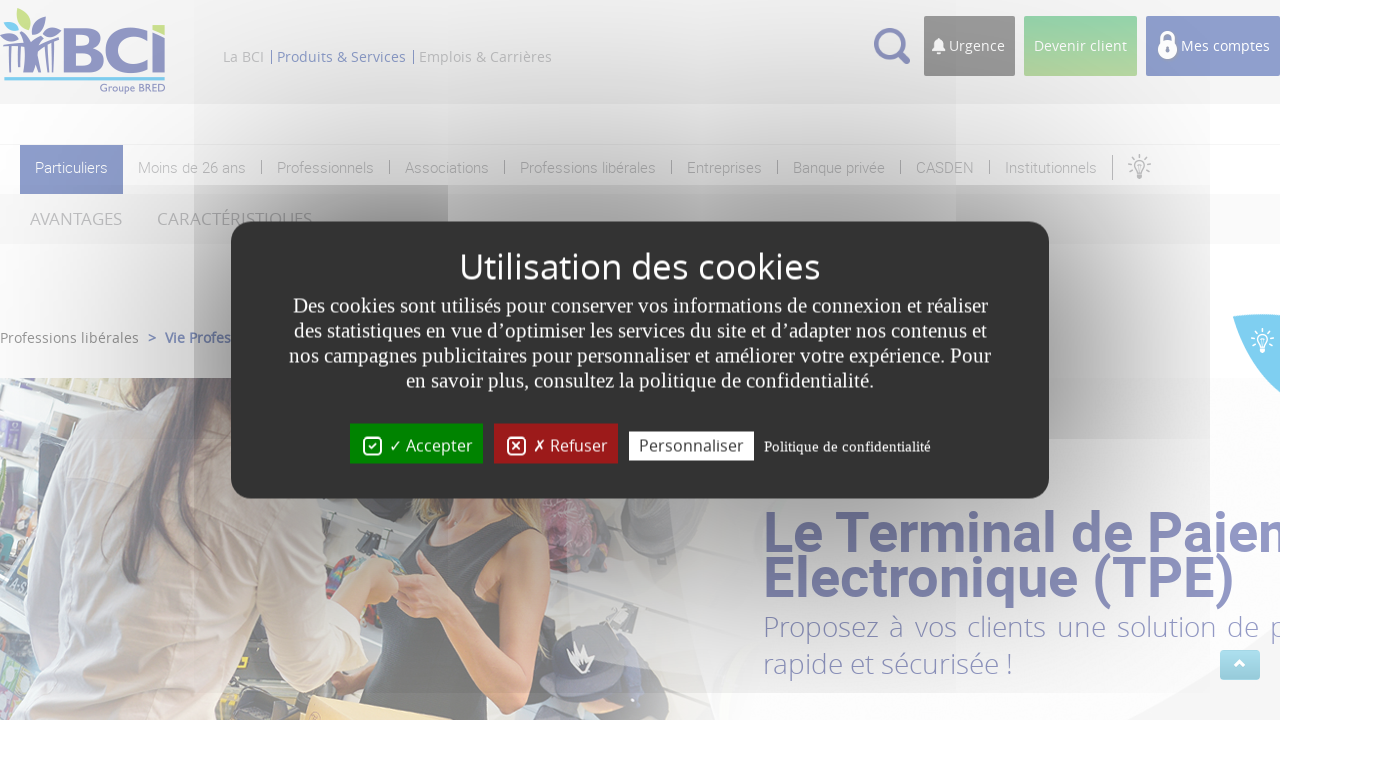

--- FILE ---
content_type: text/html; charset=utf-8
request_url: https://www.bci.nc/produits-services/professions-liberales/vie-professionnelle/terminal-de-paiement-electronique-tpe-carre
body_size: 14561
content:

<!DOCTYPE html>
<!--[if lt IE 7]><html class="no-js lt-ie9 lt-ie8 lt-ie7" xml:lang="fr-fr" lang="fr-fr" dir="ltr"> <![endif]-->
<!--[if IE 7]><html class="no-js lt-ie9 lt-ie8" xml:lang="fr-fr" lang="fr-fr" dir="ltr"> <![endif]-->
<!--[if IE 8]>      <html class="no-js lt-ie9" xml:lang="fr-fr" lang="fr-fr" dir="ltr"> <![endif]-->
<!--[if gt IE 8]><!--> <html class="no-js" xml:lang="fr-fr" lang="fr-fr" dir="ltr"> <!--<![endif]-->
<head>
    <meta name="google-site-verification" content="7O8wB9KMscjR30qPABvczyNv2bEkeyk_bhN9OiY5fdc" />
    <meta name="viewport" content="width=device-width, initial-scale=1.0" />
    <meta charset="utf-8">
	<meta name="description" content="1ère Banque et 1er Réseau Bancaire de Nouvelle-Calédonie. Partenaire BRED Banque Populaire et CASDEN. La Banque au service des Calédoniens.">
	<title>Terminal de Paiement Electronique (TPE) - BCI - Banque Calédonienne d’Investissement</title>
	<link href="/templates/bci/favicon.ico" rel="icon" type="image/vnd.microsoft.icon">
<link href="/./plugins/system/skazyrgpd/assets/skazyrgpd.css?635ce0" rel="stylesheet" nonce="ZmFhZWU2MTIzYzZmOGNhYmY0OWVjY2YwNzBmNGQ2MmUzMmUzOWZhZWU4ZjNhNGJjNjFjZWE4ZTZkNmY0ZjI5MDkxNDUwOWIyNjY3ZTQxYjNmOTM2YTZjY2ZlNWY4ODBkOTBhYTFkNmUwODI3NzA0YjAyYjk5ZmYwNGNmOTY2NjI=">
	<link href="/media/plg_system_jcepro/site/css/content.min.css?86aa0286b6232c4a5b58f892ce080277" rel="stylesheet" nonce="ZmFhZWU2MTIzYzZmOGNhYmY0OWVjY2YwNzBmNGQ2MmUzMmUzOWZhZWU4ZjNhNGJjNjFjZWE4ZTZkNmY0ZjI5MDkxNDUwOWIyNjY3ZTQxYjNmOTM2YTZjY2ZlNWY4ODBkOTBhYTFkNmUwODI3NzA0YjAyYjk5ZmYwNGNmOTY2NjI=">
	<link href="/media/plg_system_jcemediabox/css/jcemediabox.min.css?7d30aa8b30a57b85d658fcd54426884a" rel="stylesheet" nonce="ZmFhZWU2MTIzYzZmOGNhYmY0OWVjY2YwNzBmNGQ2MmUzMmUzOWZhZWU4ZjNhNGJjNjFjZWE4ZTZkNmY0ZjI5MDkxNDUwOWIyNjY3ZTQxYjNmOTM2YTZjY2ZlNWY4ODBkOTBhYTFkNmUwODI3NzA0YjAyYjk5ZmYwNGNmOTY2NjI=">
	<link href="/templates/bci/css/style.css?1753762489" rel="stylesheet" nonce="ZmFhZWU2MTIzYzZmOGNhYmY0OWVjY2YwNzBmNGQ2MmUzMmUzOWZhZWU4ZjNhNGJjNjFjZWE4ZTZkNmY0ZjI5MDkxNDUwOWIyNjY3ZTQxYjNmOTM2YTZjY2ZlNWY4ODBkOTBhYTFkNmUwODI3NzA0YjAyYjk5ZmYwNGNmOTY2NjI=">
	<link href="/templates/bci/js/jquery-ui.1.11.4/jquery-ui.min.css" rel="stylesheet" nonce="ZmFhZWU2MTIzYzZmOGNhYmY0OWVjY2YwNzBmNGQ2MmUzMmUzOWZhZWU4ZjNhNGJjNjFjZWE4ZTZkNmY0ZjI5MDkxNDUwOWIyNjY3ZTQxYjNmOTM2YTZjY2ZlNWY4ODBkOTBhYTFkNmUwODI3NzA0YjAyYjk5ZmYwNGNmOTY2NjI=">
	<link href="/templates/bci/css/print.css" rel="stylesheet" nonce="ZmFhZWU2MTIzYzZmOGNhYmY0OWVjY2YwNzBmNGQ2MmUzMmUzOWZhZWU4ZjNhNGJjNjFjZWE4ZTZkNmY0ZjI5MDkxNDUwOWIyNjY3ZTQxYjNmOTM2YTZjY2ZlNWY4ODBkOTBhYTFkNmUwODI3NzA0YjAyYjk5ZmYwNGNmOTY2NjI=">
	<style nonce="ZmFhZWU2MTIzYzZmOGNhYmY0OWVjY2YwNzBmNGQ2MmUzMmUzOWZhZWU4ZjNhNGJjNjFjZWE4ZTZkNmY0ZjI5MDkxNDUwOWIyNjY3ZTQxYjNmOTM2YTZjY2ZlNWY4ODBkOTBhYTFkNmUwODI3NzA0YjAyYjk5ZmYwNGNmOTY2NjI=">#tarteaucitronRoot {--tac-primary-bg:rgba(31, 64, 155, 1); --tac-primary-txt:#ffffff;}</style>
<script src="/media/vendor/jquery/js/jquery.min.js?3.7.1" nonce="ZmFhZWU2MTIzYzZmOGNhYmY0OWVjY2YwNzBmNGQ2MmUzMmUzOWZhZWU4ZjNhNGJjNjFjZWE4ZTZkNmY0ZjI5MDkxNDUwOWIyNjY3ZTQxYjNmOTM2YTZjY2ZlNWY4ODBkOTBhYTFkNmUwODI3NzA0YjAyYjk5ZmYwNGNmOTY2NjI="></script>
	<script src="/media/legacy/js/jquery-noconflict.min.js?504da4" nonce="ZmFhZWU2MTIzYzZmOGNhYmY0OWVjY2YwNzBmNGQ2MmUzMmUzOWZhZWU4ZjNhNGJjNjFjZWE4ZTZkNmY0ZjI5MDkxNDUwOWIyNjY3ZTQxYjNmOTM2YTZjY2ZlNWY4ODBkOTBhYTFkNmUwODI3NzA0YjAyYjk5ZmYwNGNmOTY2NjI="></script>
	<script src="https://cdn.jsdelivr.net/npm/tarteaucitronjs@1.11.0/tarteaucitron.min.js?635ce0" nonce="ZmFhZWU2MTIzYzZmOGNhYmY0OWVjY2YwNzBmNGQ2MmUzMmUzOWZhZWU4ZjNhNGJjNjFjZWE4ZTZkNmY0ZjI5MDkxNDUwOWIyNjY3ZTQxYjNmOTM2YTZjY2ZlNWY4ODBkOTBhYTFkNmUwODI3NzA0YjAyYjk5ZmYwNGNmOTY2NjI="></script>
	<script src="/./plugins/system/skazyrgpd/skazyrgpd.services.js?1631591028305" nonce="ZmFhZWU2MTIzYzZmOGNhYmY0OWVjY2YwNzBmNGQ2MmUzMmUzOWZhZWU4ZjNhNGJjNjFjZWE4ZTZkNmY0ZjI5MDkxNDUwOWIyNjY3ZTQxYjNmOTM2YTZjY2ZlNWY4ODBkOTBhYTFkNmUwODI3NzA0YjAyYjk5ZmYwNGNmOTY2NjI="></script>
	<script type="application/json" class="joomla-script-options new" nonce="ZmFhZWU2MTIzYzZmOGNhYmY0OWVjY2YwNzBmNGQ2MmUzMmUzOWZhZWU4ZjNhNGJjNjFjZWE4ZTZkNmY0ZjI5MDkxNDUwOWIyNjY3ZTQxYjNmOTM2YTZjY2ZlNWY4ODBkOTBhYTFkNmUwODI3NzA0YjAyYjk5ZmYwNGNmOTY2NjI=">{"joomla.jtext":{"RLTA_BUTTON_SCROLL_LEFT":"Scroll buttons to the left","RLTA_BUTTON_SCROLL_RIGHT":"Scroll buttons to the right"},"system.paths":{"root":"","rootFull":"https:\/\/www.bci.nc\/","base":"","baseFull":"https:\/\/www.bci.nc\/"},"csrf.token":"3abc276f3c1c695ec7d4fd72a1cda8d9"}</script>
	<script src="/media/system/js/core.min.js?2cb912" nonce="ZmFhZWU2MTIzYzZmOGNhYmY0OWVjY2YwNzBmNGQ2MmUzMmUzOWZhZWU4ZjNhNGJjNjFjZWE4ZTZkNmY0ZjI5MDkxNDUwOWIyNjY3ZTQxYjNmOTM2YTZjY2ZlNWY4ODBkOTBhYTFkNmUwODI3NzA0YjAyYjk5ZmYwNGNmOTY2NjI="></script>
	<script src="/media/vendor/bootstrap/js/alert.min.js?5.3.3" type="module" nonce="ZmFhZWU2MTIzYzZmOGNhYmY0OWVjY2YwNzBmNGQ2MmUzMmUzOWZhZWU4ZjNhNGJjNjFjZWE4ZTZkNmY0ZjI5MDkxNDUwOWIyNjY3ZTQxYjNmOTM2YTZjY2ZlNWY4ODBkOTBhYTFkNmUwODI3NzA0YjAyYjk5ZmYwNGNmOTY2NjI="></script>
	<script src="/media/vendor/bootstrap/js/button.min.js?5.3.3" type="module" nonce="ZmFhZWU2MTIzYzZmOGNhYmY0OWVjY2YwNzBmNGQ2MmUzMmUzOWZhZWU4ZjNhNGJjNjFjZWE4ZTZkNmY0ZjI5MDkxNDUwOWIyNjY3ZTQxYjNmOTM2YTZjY2ZlNWY4ODBkOTBhYTFkNmUwODI3NzA0YjAyYjk5ZmYwNGNmOTY2NjI="></script>
	<script src="/media/vendor/bootstrap/js/carousel.min.js?5.3.3" type="module" nonce="ZmFhZWU2MTIzYzZmOGNhYmY0OWVjY2YwNzBmNGQ2MmUzMmUzOWZhZWU4ZjNhNGJjNjFjZWE4ZTZkNmY0ZjI5MDkxNDUwOWIyNjY3ZTQxYjNmOTM2YTZjY2ZlNWY4ODBkOTBhYTFkNmUwODI3NzA0YjAyYjk5ZmYwNGNmOTY2NjI="></script>
	<script src="/media/vendor/bootstrap/js/collapse.min.js?5.3.3" type="module" nonce="ZmFhZWU2MTIzYzZmOGNhYmY0OWVjY2YwNzBmNGQ2MmUzMmUzOWZhZWU4ZjNhNGJjNjFjZWE4ZTZkNmY0ZjI5MDkxNDUwOWIyNjY3ZTQxYjNmOTM2YTZjY2ZlNWY4ODBkOTBhYTFkNmUwODI3NzA0YjAyYjk5ZmYwNGNmOTY2NjI="></script>
	<script src="/media/vendor/bootstrap/js/dropdown.min.js?5.3.3" type="module" nonce="ZmFhZWU2MTIzYzZmOGNhYmY0OWVjY2YwNzBmNGQ2MmUzMmUzOWZhZWU4ZjNhNGJjNjFjZWE4ZTZkNmY0ZjI5MDkxNDUwOWIyNjY3ZTQxYjNmOTM2YTZjY2ZlNWY4ODBkOTBhYTFkNmUwODI3NzA0YjAyYjk5ZmYwNGNmOTY2NjI="></script>
	<script src="/media/vendor/bootstrap/js/modal.min.js?5.3.3" type="module" nonce="ZmFhZWU2MTIzYzZmOGNhYmY0OWVjY2YwNzBmNGQ2MmUzMmUzOWZhZWU4ZjNhNGJjNjFjZWE4ZTZkNmY0ZjI5MDkxNDUwOWIyNjY3ZTQxYjNmOTM2YTZjY2ZlNWY4ODBkOTBhYTFkNmUwODI3NzA0YjAyYjk5ZmYwNGNmOTY2NjI="></script>
	<script src="/media/vendor/bootstrap/js/offcanvas.min.js?5.3.3" type="module" nonce="ZmFhZWU2MTIzYzZmOGNhYmY0OWVjY2YwNzBmNGQ2MmUzMmUzOWZhZWU4ZjNhNGJjNjFjZWE4ZTZkNmY0ZjI5MDkxNDUwOWIyNjY3ZTQxYjNmOTM2YTZjY2ZlNWY4ODBkOTBhYTFkNmUwODI3NzA0YjAyYjk5ZmYwNGNmOTY2NjI="></script>
	<script src="/media/vendor/bootstrap/js/popover.min.js?5.3.3" type="module" nonce="ZmFhZWU2MTIzYzZmOGNhYmY0OWVjY2YwNzBmNGQ2MmUzMmUzOWZhZWU4ZjNhNGJjNjFjZWE4ZTZkNmY0ZjI5MDkxNDUwOWIyNjY3ZTQxYjNmOTM2YTZjY2ZlNWY4ODBkOTBhYTFkNmUwODI3NzA0YjAyYjk5ZmYwNGNmOTY2NjI="></script>
	<script src="/media/vendor/bootstrap/js/scrollspy.min.js?5.3.3" type="module" nonce="ZmFhZWU2MTIzYzZmOGNhYmY0OWVjY2YwNzBmNGQ2MmUzMmUzOWZhZWU4ZjNhNGJjNjFjZWE4ZTZkNmY0ZjI5MDkxNDUwOWIyNjY3ZTQxYjNmOTM2YTZjY2ZlNWY4ODBkOTBhYTFkNmUwODI3NzA0YjAyYjk5ZmYwNGNmOTY2NjI="></script>
	<script src="/media/vendor/bootstrap/js/tab.min.js?5.3.3" type="module" nonce="ZmFhZWU2MTIzYzZmOGNhYmY0OWVjY2YwNzBmNGQ2MmUzMmUzOWZhZWU4ZjNhNGJjNjFjZWE4ZTZkNmY0ZjI5MDkxNDUwOWIyNjY3ZTQxYjNmOTM2YTZjY2ZlNWY4ODBkOTBhYTFkNmUwODI3NzA0YjAyYjk5ZmYwNGNmOTY2NjI="></script>
	<script src="/media/vendor/bootstrap/js/toast.min.js?5.3.3" type="module" nonce="ZmFhZWU2MTIzYzZmOGNhYmY0OWVjY2YwNzBmNGQ2MmUzMmUzOWZhZWU4ZjNhNGJjNjFjZWE4ZTZkNmY0ZjI5MDkxNDUwOWIyNjY3ZTQxYjNmOTM2YTZjY2ZlNWY4ODBkOTBhYTFkNmUwODI3NzA0YjAyYjk5ZmYwNGNmOTY2NjI="></script>
	<script src="/media/mod_menu/js/menu.min.js?635ce0" type="module" nonce="ZmFhZWU2MTIzYzZmOGNhYmY0OWVjY2YwNzBmNGQ2MmUzMmUzOWZhZWU4ZjNhNGJjNjFjZWE4ZTZkNmY0ZjI5MDkxNDUwOWIyNjY3ZTQxYjNmOTM2YTZjY2ZlNWY4ODBkOTBhYTFkNmUwODI3NzA0YjAyYjk5ZmYwNGNmOTY2NjI="></script>
	<script src="/media/plg_system_jcemediabox/js/jcemediabox.min.js?7d30aa8b30a57b85d658fcd54426884a" nonce="ZmFhZWU2MTIzYzZmOGNhYmY0OWVjY2YwNzBmNGQ2MmUzMmUzOWZhZWU4ZjNhNGJjNjFjZWE4ZTZkNmY0ZjI5MDkxNDUwOWIyNjY3ZTQxYjNmOTM2YTZjY2ZlNWY4ODBkOTBhYTFkNmUwODI3NzA0YjAyYjk5ZmYwNGNmOTY2NjI="></script>
	<script nonce="ZmFhZWU2MTIzYzZmOGNhYmY0OWVjY2YwNzBmNGQ2MmUzMmUzOWZhZWU4ZjNhNGJjNjFjZWE4ZTZkNmY0ZjI5MDkxNDUwOWIyNjY3ZTQxYjNmOTM2YTZjY2ZlNWY4ODBkOTBhYTFkNmUwODI3NzA0YjAyYjk5ZmYwNGNmOTY2NjI=">var tarteaucitronDpoPage = 'https://www.bci.nc/politique-de-confidentialite';
    var tarteaucitronCustomText  = {"alertBigPrivacy":"Des cookies sont utilis\u00e9s pour conserver vos informations de connexion et r\u00e9aliser des statistiques en vue d\u2019optimiser les services du site et d\u2019adapter nos contenus et nos campagnes publicitaires pour personnaliser et am\u00e9liorer votre exp\u00e9rience. Pour en savoir plus, consultez la politique de confidentialit\u00e9.","alertBig":"Des cookies sont utilis\u00e9s pour conserver vos informations de connexion et r\u00e9aliser des statistiques en vue d\u2019optimiser les services du site et d\u2019adapter nos contenus et nos campagnes publicitaires pour personnaliser et am\u00e9liorer votre exp\u00e9rience. Pour en savoir plus, consultez la politique de confidentialit\u00e9.","acceptAll":"Accepter","allowAll":"Accepter","denyAll":"Refuser","middleBarHead":"Utilisation des cookies","close":"\u00d7","title":"Gestion des Cookies"};
    tarteaucitron.init({
    "privacyUrl": tarteaucitronDpoPage, /* Privacy policy url */
    "cookieName": "tarteaucitron", /* Cookie name */
    "hashtag": "#plgrgpd", /* Ouverture automatique du panel avec le hashtag */
    "highPrivacy": true, /* désactiver le consentement implicite (en naviguant) ? */
    "AcceptAllCta" : true,
    "DenyAllCta" : true,
    "handleBrowserDNTRequest": false, /* If Do Not Track == 1, disallow all */
    "orientation": "middle",
    "groupServices": false,
    "closePopup": false,
    "adblocker": false, /* Afficher un message si un adblocker est détecté */
    "showAlertSmall": false, /* afficher le petit bandeau en bas à droite ? */
    "showIcon": false, /* Show cookie icon to manage cookies */
    "iconPosition": "BottomLeft", /* BottomRight, BottomLeft, TopRight and TopLeft */
    "iconSrc": "/plugins/system/skazyrgpd/assets/img/cookie.png",
    "cookieslist": false, /* Afficher la liste des cookies installés ? */
    "removeCredit": false, /* supprimer le lien vers la source ? */
    "moreInfoLink": false, /* Show more info link */
    "readmoreLink": "", /* Show more info link */
    //"cookieDomain": ".my-multisite-domaine.fr", /* Shared cookie for subdomain website */
    "mandatory": true,
    "useExternalCss": false,
    "useExternalJs": false,
    });</script>
	<script nonce="ZmFhZWU2MTIzYzZmOGNhYmY0OWVjY2YwNzBmNGQ2MmUzMmUzOWZhZWU4ZjNhNGJjNjFjZWE4ZTZkNmY0ZjI5MDkxNDUwOWIyNjY3ZTQxYjNmOTM2YTZjY2ZlNWY4ODBkOTBhYTFkNmUwODI3NzA0YjAyYjk5ZmYwNGNmOTY2NjI=">tarteaucitron.user.googletagmanagerId = 'GTM-N2KKNJ';(tarteaucitron.job = tarteaucitron.job || []).push('googletagmanager');</script>
	<script nonce="ZmFhZWU2MTIzYzZmOGNhYmY0OWVjY2YwNzBmNGQ2MmUzMmUzOWZhZWU4ZjNhNGJjNjFjZWE4ZTZkNmY0ZjI5MDkxNDUwOWIyNjY3ZTQxYjNmOTM2YTZjY2ZlNWY4ODBkOTBhYTFkNmUwODI3NzA0YjAyYjk5ZmYwNGNmOTY2NjI=">(tarteaucitron.job = tarteaucitron.job || []).push('youtube');</script>
	<script nonce="ZmFhZWU2MTIzYzZmOGNhYmY0OWVjY2YwNzBmNGQ2MmUzMmUzOWZhZWU4ZjNhNGJjNjFjZWE4ZTZkNmY0ZjI5MDkxNDUwOWIyNjY3ZTQxYjNmOTM2YTZjY2ZlNWY4ODBkOTBhYTFkNmUwODI3NzA0YjAyYjk5ZmYwNGNmOTY2NjI=">(tarteaucitron.job = tarteaucitron.job || []).push('youtubeapi');</script>
	<script nonce="ZmFhZWU2MTIzYzZmOGNhYmY0OWVjY2YwNzBmNGQ2MmUzMmUzOWZhZWU4ZjNhNGJjNjFjZWE4ZTZkNmY0ZjI5MDkxNDUwOWIyNjY3ZTQxYjNmOTM2YTZjY2ZlNWY4ODBkOTBhYTFkNmUwODI3NzA0YjAyYjk5ZmYwNGNmOTY2NjI=">tarteaucitron.user.googlemapsKey = 'AIzaSyBVqRJAYWxcrxnWXBHED-qddxIze9wAoII'; (tarteaucitron.job = tarteaucitron.job || []).push('googlemaps');</script>
	<script nonce="ZmFhZWU2MTIzYzZmOGNhYmY0OWVjY2YwNzBmNGQ2MmUzMmUzOWZhZWU4ZjNhNGJjNjFjZWE4ZTZkNmY0ZjI5MDkxNDUwOWIyNjY3ZTQxYjNmOTM2YTZjY2ZlNWY4ODBkOTBhYTFkNmUwODI3NzA0YjAyYjk5ZmYwNGNmOTY2NjI=">rltaSettings = {"switchToAccordions":true,"switchBreakPoint":576,"buttonScrollSpeed":5,"addHashToUrls":true,"rememberActive":false,"wrapButtons":false}</script>
	<script type="application/ld+json" nonce="ZmFhZWU2MTIzYzZmOGNhYmY0OWVjY2YwNzBmNGQ2MmUzMmUzOWZhZWU4ZjNhNGJjNjFjZWE4ZTZkNmY0ZjI5MDkxNDUwOWIyNjY3ZTQxYjNmOTM2YTZjY2ZlNWY4ODBkOTBhYTFkNmUwODI3NzA0YjAyYjk5ZmYwNGNmOTY2NjI=">{"@context":"https://schema.org","@graph":[{"@type":"Organization","@id":"https://www.bci.nc/#/schema/Organization/base","name":"BCI - Banque Calédonienne d’Investissement","url":"https://www.bci.nc/"},{"@type":"WebSite","@id":"https://www.bci.nc/#/schema/WebSite/base","url":"https://www.bci.nc/","name":"BCI - Banque Calédonienne d’Investissement","publisher":{"@id":"https://www.bci.nc/#/schema/Organization/base"}},{"@type":"WebPage","@id":"https://www.bci.nc/#/schema/WebPage/base","url":"https://www.bci.nc/produits-services/professions-liberales/vie-professionnelle/terminal-de-paiement-electronique-tpe-carre","name":"Terminal de Paiement Electronique (TPE) - BCI - Banque Calédonienne d’Investissement","description":"1ère Banque et 1er Réseau Bancaire de Nouvelle-Calédonie. Partenaire BRED Banque Populaire et CASDEN. La Banque au service des Calédoniens.","isPartOf":{"@id":"https://www.bci.nc/#/schema/WebSite/base"},"about":{"@id":"https://www.bci.nc/#/schema/Organization/base"},"inLanguage":"fr-FR","breadcrumb":{"@id":"https://www.bci.nc/#/schema/BreadcrumbList/17"}},{"@type":"Article","@id":"https://www.bci.nc/#/schema/com_content/article/89","name":"Terminal de Paiement Electronique (TPE)","headline":"Terminal de Paiement Electronique (TPE)","inLanguage":"fr-FR","thumbnailUrl":"images/Fiche_produit/TPE/bci_17_ban_TPE.jpg","image":"images/Fiche_produit/TPE/bci-39-sli-mob-TPE.jpg","isPartOf":{"@id":"https://www.bci.nc/#/schema/WebPage/base"}}]}</script>
	<script nonce="ZmFhZWU2MTIzYzZmOGNhYmY0OWVjY2YwNzBmNGQ2MmUzMmUzOWZhZWU4ZjNhNGJjNjFjZWE4ZTZkNmY0ZjI5MDkxNDUwOWIyNjY3ZTQxYjNmOTM2YTZjY2ZlNWY4ODBkOTBhYTFkNmUwODI3NzA0YjAyYjk5ZmYwNGNmOTY2NjI=">jQuery(document).ready(function(){WfMediabox.init({"base":"\/","theme":"standard","width":"","height":"","lightbox":0,"shadowbox":0,"icons":1,"overlay":1,"overlay_opacity":0.80000000000000004,"overlay_color":"#000000","transition_speed":500,"close":2,"labels":{"close":"Fermer","next":"Suivant","previous":"Pr\u00e9c\u00e9dent","cancel":"Annuler","numbers":"{{numbers}}","numbers_count":"{{current}} sur {{total}}","download":"PLG_SYSTEM_JCEMEDIABOX_LABEL_DOWNLOAD"},"swipe":true,"expand_on_click":true});});</script>
	<meta property="og:type" content="article">
	<meta name="twitter:creator" content="@BCI">
	<meta name="twitter:card" content="summary">
	<meta name="twitter:site" content="@bci">
	<meta property="og:title" content="Terminal de Paiement Electronique (TPE)">
	<meta property="og:url" content="https://www.bci.nc//produits-services/professions-liberales/vie-professionnelle/terminal-de-paiement-electronique-tpe-carre">
	<meta property="og:description" content="Le Terminal de Paiement Electronique (TPE)&nbsp;
Proposez à vos clients une solution de paiement rapide et sécurisée !&nbsp;
">
	<meta property="og:image" content="https://www.bci.nc/images/Fiche_produit/TPE/bci_17_ban_TPE.jpg">
	<meta property="og:site_name" content="https://www.bci.nc/">
	<meta name="twitter:title" content="Terminal de Paiement Electronique (TPE)">
	<meta name="twitter:description" content="Le Terminal de Paiement Electronique (TPE)&nbsp;
Proposez à vos clients une solution de paiement rapide et sécurisée !&nbsp;
">
	<meta name="twitter:image" content="https://www.bci.nc/images/Fiche_produit/TPE/bci_17_ban_TPE.jpg">

        <!--[if lt IE 9]>
		<script nonce="ZmFhZWU2MTIzYzZmOGNhYmY0OWVjY2YwNzBmNGQ2MmUzMmUzOWZhZWU4ZjNhNGJjNjFjZWE4ZTZkNmY0ZjI5MDkxNDUwOWIyNjY3ZTQxYjNmOTM2YTZjY2ZlNWY4ODBkOTBhYTFkNmUwODI3NzA0YjAyYjk5ZmYwNGNmOTY2NjI=" src="/media/jui/js/html5.js"></script>
	<![endif]-->
        <script type="text/javascript" nonce="ZmFhZWU2MTIzYzZmOGNhYmY0OWVjY2YwNzBmNGQ2MmUzMmUzOWZhZWU4ZjNhNGJjNjFjZWE4ZTZkNmY0ZjI5MDkxNDUwOWIyNjY3ZTQxYjNmOTM2YTZjY2ZlNWY4ODBkOTBhYTFkNmUwODI3NzA0YjAyYjk5ZmYwNGNmOTY2NjI=" src="/templates/bci/js/all.min.js?v=1753762489"></script>
    <script type="text/javascript" nonce="ZmFhZWU2MTIzYzZmOGNhYmY0OWVjY2YwNzBmNGQ2MmUzMmUzOWZhZWU4ZjNhNGJjNjFjZWE4ZTZkNmY0ZjI5MDkxNDUwOWIyNjY3ZTQxYjNmOTM2YTZjY2ZlNWY4ODBkOTBhYTFkNmUwODI3NzA0YjAyYjk5ZmYwNGNmOTY2NjI=">
        const ua = navigator.userAgent;
        const isAndroid = () => {
            return ua.match('Android');
        };
        const isIOS = () => {
            return ua.match('iPad') ||
                ua.match('iPhone') ||
                ua.match('iPod');
        };
        const isMobile = () => {
            return isAndroid() || isIOS();
        };

        window.addEventListener("DOMContentLoaded", () => {
            const btn = document.querySelector('.acceder_comptes');
            // const cs = document.querySelector('.console');
            // if (isMobile()) {
            //     cs.innerHTML += 'Mobile detected.<br />';
            // }
            // if (isIOS()) {
            //     cs.innerHTML += 'iOS detected.<br />';
            // }
            // if (isAndroid()) {
            //     cs.innerHTML += 'Android detected.<br />';
            // }
            btn.addEventListener('click', () => {
                // cs.innerHTML += 'Try to launch app.<br />';
                setTimeout(() => {
                    if (isIOS()) {
                        window.location = "/bcipass/application-bci.php";
                    }
                    if (isAndroid()) {
                        window.location = "/bcipass/application-bci.php";
                    }
                    // cs.innerHTML += 'Redirect to install page.<br />';
                }, 3000);
            });
        });
    </script>
</head>

<body class="site com_content view-article layout-bcifamilleproduit no-task itemid-350 sous_parent_112 parent_103">
    <!-- Body -->
    <div class="body">
                <!--[if IE 7]>
            <div id="modal-alertetls" class="ie7" style="position:absolute; z-index:14; width:100%; top:0; padding:10px; color: #fff; text-align:center; margin:0 auto; background-color:#fff;">
                <div class="modal-header" style="background-color:#ffc6c6;">
                    <button type="button" class="close" data-dismiss="modal" aria-hidden="true">×</button><h3>Votre navigateur est obsolète</h3>
                </div>
                <div class="modal-body">
                    <p style="color:#000;"><strong>Vous utilisez <span id="browser-version">Internet Explorer 7.0</span>.</strong><br>
                        Pour des raisons de sécurité, ce navigateur ne sera bientôt plus accepté pour naviguer sur les sites de la BCI (<a href="https://www.bci.nc" style="color:#009fe3">www.bci.nc</a> et <a href="https://www.bcinet.nc" style="color:#009fe3">www.bcinet.nc</a>) : <a href="https://www.bci.nc/la-bci/actualites/452-desactivation-de-certains-protocoles-de-securite-obsoletes">en savoir plus</a>.<br>
                                                    <span id="general-text">Nous vous recommandons fortement de mettre à jour votre navigateur ou d’utiliser un autre navigateur, parmi la liste ci-dessous :</span>
                                            </p>
                                        <div class="row-fluid browsers" style="text-align:center; width:600px; display:block; margin:0 auto;  background-color:#e9e9e9;  padding:15px;">
                        <div style="background: url(/./images/nav_telecharge.png) no-repeat 98% 4px #fff; border-radius: 7px; margin:0 15px;	text-align: center;	font-weight:bold; padding:4px; height: 150px; position:relative; border:4px solid #fff; width:155px;"  class="span4" id="browser-chrome"><a target="_blank" href="https://www.google.com/chrome/browser/desktop/index.html"><img src="/templates/bci/images/nav_chrome.png" border="0"><br/>Google<br/><br/><div class="lien"  style="display: block; border-radius: 5px; padding: 2px 4px; background-color: #009fe3; color: #fff; font-weight: normal;">Télécharger</div></a></div>
                        <div style="background: url(/./images/nav_telecharge.png) no-repeat 98% 4px #fff; border-radius: 7px; margin:0 15px;	text-align: center;	font-weight:bold; padding:4px; height: 150px; position:relative; border:4px solid #fff; width:155px;" class="span4" id="browser-firefox"><a target="_blank" href="https://www.mozilla.org/fr/firefox/new/"><img src="/templates/bci/images/nav_firefox.png" border="0"><br/>Firefox<br/><br/><div class="lien"  style="display: block; border-radius: 5px; padding: 2px 4px; background-color: #009fe3; color: #fff; font-weight: normal;">Télécharger</div></a></div>
                        <div style="background: url(/./images/nav_maj.png) no-repeat 98% 1px #ffffff; border-radius: 7px; margin:0 15px;	text-align: center;	font-weight:bold; padding:4px; height: 150px; position:relative; border:4px solid #fff; width:155px;" class="span4 active" id="browser-internet-explorer"><a target="_blank" href="https://support.microsoft.com/fr-fr/help/17621/internet-explorer-downloads"><img src="/templates/bci/images/nav_ie.png" border="0"><br/>Internet Explorer<br/><br/><div class="lien" style="display: block; border-radius: 5px; padding: 2px 4px; background-color: #009fe3; color: #fff; font-weight: normal;">Mettre à jour</div></a></div>
                    </div>
                                    </div>
            </div>
            <![endif]-->
        <!--[if IE 8]>
            <div id="modal-alertetls" class="ie7" style="position:absolute; z-index:14; width:100%; top:0; padding:10px; color: #fff; background-color: #fff; text-align:center; margin:0 auto;">
                <div class="modal-header" style="color:#000;">
                    <button type="button" class="close" data-dismiss="modal" aria-hidden="true">×</button><h3>Votre navigateur est obsolète</h3>
                </div>
                <div class="modal-body">
                    <p><strong>Vous utilisez <span id="browser-version">Internet Explorer 8.0</span>.</strong><br>
                        Pour des raisons de sécurité, ce navigateur ne sera bientôt plus accepté pour naviguer sur les sites de la BCI (<a href="https://www.bci.nc" style="color:#009fe3">www.bci.nc</a> et <a href="https://www.bcinet.nc" style="color:#009fe3">www.bcinet.nc</a>) : <a href="https://www.bci.nc/la-bci/actualites/452-desactivation-de-certains-protocoles-de-securite-obsoletes">en savoir plus</a>.<br>
                                                <span id="general-text">Nous vous recommandons fortement de mettre à jour votre navigateur ou d’utiliser un autre navigateur, parmi la liste ci-dessous :</span>
                                            </p>
                                        <div class="row-fluid browsers" style="text-align:center; width:635px; display:block; margin:0 auto;">
                        <div style="background-color: #fff; border-radius: 7px; margin:0 15px;	text-align: center;	font-weight:bold; padding:4px; height: 150px; position:relative; border:4px solid #fff; width:170px;"  class="span4" id="browser-chrome"><a target="_blank" href="https://www.google.com/chrome/browser/desktop/index.html"><img src="/templates/bci/images/nav_chrome.png" border="0"><br/>Google<br/><br/><div class="lien"  style="display: block; border-radius: 5px; padding: 2px 4px; background-color: #009fe3; color: #fff; font-weight: normal;">Télécharger</div></a></div>
                        <div style="background-color: #fff; border-radius: 7px; margin:0 15px;	text-align: center;	font-weight:bold; padding:4px; height: 150px; position:relative; border:4px solid #fff; width:170px;" class="span4" id="browser-firefox"><a target="_blank" href="https://www.mozilla.org/fr/firefox/new/"><img src="/templates/bci/images/nav_firefox.png" border="0"><br/>Firefox<br/><br/><div class="lien"  style="display: block; border-radius: 5px; padding: 2px 4px; background-color: #009fe3; color: #fff; font-weight: normal;">Télécharger</div></a></div>
                        <div style="background-color: #fff; border-radius: 7px; margin:0 15px;	text-align: center;	font-weight:bold; padding:4px; height: 150px; position:relative; border:4px solid #fff; width:170px;" class="span4 active" id="browser-internet-explorer"><a target="_blank" href="https://support.microsoft.com/fr-fr/help/17621/internet-explorer-downloads"><img src="/templates/bci/images/nav_ie.png" border="0"><br/>Internet Explorer<div class="lien" style="display: block; border-radius: 5px; padding: 2px 4px; background-color: #009fe3; color: #fff; font-weight: normal;">Mettre à jour</div></a></div>
                    </div>
                                    </div>
            </div>
            <![endif]-->
        <!--[if gte IE 9]>
                <div id="modal-alertetls" class="modal hide fade">
                    <div class="modal-header">
                        <button type="button" class="close" data-dismiss="modal" aria-hidden="true">×</button><h3>Votre navigateur est obsolète</h3>
                    </div>
                    <div class="modal-body">
                        <p><strong>Vous utilisez <span id="browser-version"></span>.</strong><br>
                            Pour des raisons de sécurité, ce navigateur ne sera bientôt plus accepté pour naviguer sur les sites de la BCI (<a href="https://www.bci.nc">www.bci.nc</a> et <a href="https://www.bcinet.nc">www.bcinet.nc</a>) : <a href="https://www.bci.nc/la-bci/actualites/452-desactivation-de-certains-protocoles-de-securite-obsoletes">en savoir plus</a>.<br>
                            <span id="general-text">Nous vous recommandons fortement de mettre à jour votre navigateur ou d’utiliser un autre navigateur, parmi la liste ci-dessous :</span>
                        </p>
                        <div class="row-fluid browsers">
                            <div style="background-color: #fff; border-radius: 7px;	text-align: center;	font-weight:bold; padding:4px; height: 150px; position:relative;
                        border:4px solid #fff;"  class="span4" id="browser-chrome"><a target="_blank" href="https://www.google.com/chrome/browser/desktop/index.html"><img src="/templates/bci/images/nav_chrome.png" border="0"><br/>Google<div class="lien">Télécharger</div></a></div>
                            <div class="span4" id="browser-firefox"><a target="_blank" href="https://www.mozilla.org/fr/firefox/new/"><img src="/templates/bci/images/nav_firefox.png" border="0"><br/>Firefox<div class="lien">Télécharger</div></a></div>
                            <div class="span4 active" id="browser-internet-explorer"><a target="_blank" href="https://support.microsoft.com/fr-fr/help/17621/internet-explorer-downloads"><img src="/templates/bci/images/nav_ie.png" border="0"><br/>Internet Explorer<div class="lien">Télécharger</div></a></div>
                        </div>
                    </div>
                </div>
            <![endif]-->
        <!--[if !IE]>-->
        

        <div class="menus">
                        <script type="text/javascript" nonce="ZmFhZWU2MTIzYzZmOGNhYmY0OWVjY2YwNzBmNGQ2MmUzMmUzOWZhZWU4ZjNhNGJjNjFjZWE4ZTZkNmY0ZjI5MDkxNDUwOWIyNjY3ZTQxYjNmOTM2YTZjY2ZlNWY4ODBkOTBhYTFkNmUwODI3NzA0YjAyYjk5ZmYwNGNmOTY2NjI=" >
	jQuery(document).ready(function($){
		function setCookie(c_name,value,exdays)
		{
			var exdate=new Date();
			exdate.setDate(exdate.getDate() + exdays);
			var c_value=escape(value) + ((exdays==null) ? "" : "; expires="+exdate.toUTCString()) + "; path=/";
			document.cookie=c_name + "=" + c_value;
		}

		function readCookie(name) {
			var nameEQ = name + "=";
			var ca = document.cookie.split(';');
			for(var i=0;i < ca.length;i++) {
				var c = ca[i];
				while (c.charAt(0)==' ') c = c.substring(1,c.length);
				if (c.indexOf(nameEQ) == 0) return c.substring(nameEQ.length,c.length);
			}
			return null;
		}
		var alerte_id = $('#alerte-close').attr('data-id');
		var cookiealert = readCookie('alerte'+alerte_id);
		var sessionalert = sessionStorage['alerte'+alerte_id];

		if(cookiealert == "yes" || sessionalert == "yes"){
			$('.module_alerte').css('display', 'none');
			if($('.body').hasClass('espace_alerte')) {
				$('.body').removeClass('espace_alerte');

			}
		}
		else {
					}

		$(".module_alerte .close").click(function(event){
			event.preventDefault();
			$('body.espace_alerte').remove();
			if($('.body').hasClass('espace_alerte')) {
				$('.body').removeClass('espace_alerte');
			}

            $('.module_alerte').css('display', 'none');

			sessionStorage['alerte'+alerte_id] = "yes";
		});
	});

</script>

            <div class="container-fluid haut_page">
                <!-- Header -->
                <header class="header container" role="banner">
                    <div class="header-inner row-fluid">
                                                <a class="brand span2 visible-desktop" href="/"><img src="/templates/bci/images/logo.png" alt="bci, la banque en nouvelle-calédonie"></a>
                        <div class="span5 menu_responsive">
                            <button id="hamburger" class="masquer btn pull-left visible-desktop">
                                MENU
                            </button>
                                <div class="moduletable_menu_premier visible-desktop">
        <ul class="mod-menu mod-list nav  nav-pills">
<li class="nav-item item-102 parent"><a href="/la-bci/accueil" >La BCI</a></li><li class="nav-item item-103 current active parent"><a href="/" >Produits &amp; Services</a></li><li class="nav-item item-399"><a href="https://carrieres.bci.nc/" >Emplois &amp; Carrières</a></li></ul>
    </div>


                        </div>
                        <div class="header-search span5 text-right">
                            
                            <a href="#" id="btn-active-search" class="recherche"><p>Recherche</p></a>
                            <a href="/produits-services/bci-pratique/urgences" class="btn-urgence">Urgence</a>
                            <a href="/devenir-client" class="devenir_client">Devenir client</a>
                                                                                            <a href="https://www.bcinet.nc/service/login" class="acceder_comptes"><span>Mes comptes</span></a>
                                                    </div>
                    </div>
                </header>
            </div>
                <div class="moduletable">
        
<div id="container-search" class="container-search">
    <input id="state" type="hidden" value="hide">
    <form id="mod-finder-searchform" action="/index.php" method="post">
        <div style="text-align: right; padding-right: 10px;">
            <a href="#" id="btn-fermer"><img src="/modules/mod_bci_search/assets/images/fermer.png" /></a>
        </div>
        <div class="finder">
            <input type="text" name="searchword" id="mod-finder-searchword" autocomplete="off" class="search-query input-medium" size="25" value="" placeholder="Recherche...">
            <input type="submit" class="btn-recherche" value="" />
                        <div id="mod-finder-advanced">
                Rechercher dans : <input id="produit" type='checkbox' name='t[produit]' checked value='10'  /> <label for="produit" class="txt-bleu">Produits et services</label>
                <input id="actu" type='checkbox' name='t[actu]' checked value='9'  /> <label for="actu" class="txt-bleu">Actualités</label>
                <input id="doc" type='checkbox' name='t[doc]' checked value='phocadownload'  /> <label class="txt-bleu" for="doc">Documents</label>
                <input id="faq" type='checkbox' name='t[faq]' checked value='33'  /> <label for="faq" class="txt-bleu">Foire aux questions</label>
                <input id="autres" type='checkbox' name='t[other]' checked value='2'  /> <label for="autres" class="txt-bleu">Autres</label>
                <input type='hidden' name='option' value='com_bci' />
                <input type='hidden' name='view' value='search' />
                <input type='hidden' name='Itemid' value='471' />
            </div>
        </div>
    </form>
</div>
    <script nonce="ZmFhZWU2MTIzYzZmOGNhYmY0OWVjY2YwNzBmNGQ2MmUzMmUzOWZhZWU4ZjNhNGJjNjFjZWE4ZTZkNmY0ZjI5MDkxNDUwOWIyNjY3ZTQxYjNmOTM2YTZjY2ZlNWY4ODBkOTBhYTFkNmUwODI3NzA0YjAyYjk5ZmYwNGNmOTY2NjI=" type="text/javascript" src="/templates/bci/js/jquery.autocomplete.js"></script>
    <script nonce="ZmFhZWU2MTIzYzZmOGNhYmY0OWVjY2YwNzBmNGQ2MmUzMmUzOWZhZWU4ZjNhNGJjNjFjZWE4ZTZkNmY0ZjI5MDkxNDUwOWIyNjY3ZTQxYjNmOTM2YTZjY2ZlNWY4ODBkOTBhYTFkNmUwODI3NzA0YjAyYjk5ZmYwNGNmOTY2NjI=" type="text/javascript" src="/components/com_bci/assets/js/search.js"></script>

    </div>

            <div class="sous_menus">
                <div class="container-fluid menu_niv_2">
                    <div class="container">
                                                        <div class="moduletable_menu_deuxieme visible-desktop">
        <ul class="nav menu nav-pills">
<li class="item-112 current active parent"><a href="/" ><span>Particuliers</span></a></li><li class="item-113 parent"><a href="/produits-services/moins-de-26-ans" ><span>Moins de 26 ans</span></a></li><li class="item-114 parent">		<a data-bs-toggle="dropdown" class="dropdown-toggle" href="#" ><span>Professionnels</span></a>
		  <ul class="dropdown-menu">
			<li><a href="/produits-services/professionnels/vie-privee">Vie priv&eacute;e</a></li>
			<li><a href="/produits-services/professionnels/vie-professionnelle">Vie professionnelle</a></li>
		  </ul>
	</li><li class="item-115 parent"><a href="/produits-services/associations" ><span>Associations</span></a></li><li class="item-116 parent">		<a data-bs-toggle="dropdown" class="dropdown-toggle" href="#" ><span>Professions libérales</span></a>
		  <ul class="dropdown-menu">
			<li><a href="/produits-services/professions-liberales/vie-privee">Vie priv&eacute;e</a></li>
			<li><a href="/produits-services/professions-liberales/vie-professionnelle">Vie professionnelle</a></li>
		  </ul>
	</li><li class="item-117 parent"><a href="/produits-services/entreprises" ><span>Entreprises</span></a></li><li class="item-118 parent"><a href="/produits-services/banque-privee" ><span>Banque privée</span></a></li><li class="item-119 parent"><a href="https://www.casden.fr/" target="_blank" ><span>CASDEN</span></a></li><li class="item-120">		<a href="https://www.bci.nc/la-bci/responsabilite-societale-des-entreprises" ><span>Institutionnels</span></a>
</li><li class="item-484 parent">		<a href="/produits-services/bci-pratique/trouver-une-agence" ><span><img src="/templates/bci/images/puce_pratique.png" alt="BCI pratique" /></span></a>
</li></ul>
    </div>

                                            </div>
                </div>
                <div class="container-fluid menu_niv_3">
                                            <nav class="navigation container" role="navigation">
                            
                        </nav>
                                    </div>
            </div>
            <div class="container-fluid menu_produits">
                <div class="container">
                    <div id="menu"></div>
                </div>
            </div>
        </div>



        <div class="menu_coter affix"><div class="menu_detail"><button id="bouton_coter"><img src="/templates/bci/images/btn_menu_coter.png"></button><ul class="mod-menu mod-list nav ">
<li class="nav-item item-485"><a href="/produits-services/bci-pratique/trouver-une-agence" ><img src="/templates/bci/images/boite_outil/picto_agence.png" alt=""><span class="image-title">Trouver une agence</span></a></li><li class="nav-item item-486"><a href="/produits-services/bci-pratique/simulateurs" ><img src="/templates/bci/images/boite_outil/picto_simulateur.png" alt=""><span class="image-title">Simulateurs</span></a></li><li class="nav-item item-487"><a href="/produits-services/bci-pratique/nos-tarifs" ><img src="/templates/bci/images/boite_outil/picto_tarif.png" alt=""><span class="image-title">Nos tarifs</span></a></li><li class="nav-item item-488"><a href="/produits-services/bci-pratique/docutheque" ><img src="/templates/bci/images/boite_outil/picto_telecharge.png" alt=""><span class="image-title">Docuthèque</span></a></li><li class="nav-item item-489"><a href="/produits-services/bci-pratique/urgences" ><img src="/templates/bci/images/boite_outil/picto_urgence.png" alt=""><span class="image-title">Urgences</span></a></li><li class="nav-item item-490"><a href="/produits-services/bci-pratique/faq" ><img src="/templates/bci/images/boite_outil/picto_faq.png" alt=""><span class="image-title">FAQ</span></a></li><li class="nav-item item-491"><a href="/produits-services/bci-pratique/nous-contacter" ><img src="/templates/bci/images/boite_outil/picto_contact.png" alt=""><span class="image-title">Nous contacter</span></a></li></ul>
</div></div>
        <div class="container-fluid contenu">
            
            <div class="row-fluid">
                                <main id="content" role="main" class="span12">
                    <!-- Begin Content -->
                                                <div class="moduletable module_arianne container">
        <ul itemscope itemtype="https://schema.org/BreadcrumbList" class="breadcrumb module_arianne container">
			<li class="active">
			<span class="divider icon-location"></span>
		</li>
	
	                <li itemprop="itemListElement" itemscope itemtype="https://schema.org/ListItem">
                                            <span itemprop="name">
                            Professions libérales                        </span>
                    
                                            <span class="divider">
                            >
<!--                            <span class="divider icon-location icon-fw" aria-hidden="true"></span>-->
                        </span>
                                        <meta itemprop="position" content="1">
                </li>
                            <li itemprop="itemListElement" itemscope itemtype="https://schema.org/ListItem">
                                            <a itemprop="item" href="/produits-services/professions-liberales/vie-professionnelle" class="pathway"><span itemprop="name">Vie Professionnelle</span></a>
                    
                                            <span class="divider">
                            >
<!--                            <span class="divider icon-location icon-fw" aria-hidden="true"></span>-->
                        </span>
                                        <meta itemprop="position" content="2">
                </li>
            	<li itemprop="itemListElement" itemscope itemtype="https://schema.org/ListItem" class="active">
		<span itemprop="name">
			Terminal de Paiement Electronique (TPE)		</span>
		<meta itemprop="position" content="2">
	</li>
	</ul>
    </div>

                                        <div id="system-message-container" class="container">
	</div>

                    <div class="item-page fiche_produit menu-ancre" itemscope
         itemtype="https://schema.org/Article">
        <meta itemprop="inLanguage"
              content="fr-FR"/>
        
                
                                    
        
        
                                
                                                                        <div class="bandeau_fiche hidden-desktop">
                <div class="container-fluid">
                    <div class="mea_titre">
                                                <h1>Le Terminal de Paiement Electronique (TPE)&nbsp;</h1>
<p style="text-align: justify;">Proposez à vos clients une solution de paiement rapide et sécurisée !&nbsp;</p>
                    </div>
                                            <div class="row-fluid">
                            <img src="/images/Fiche_produit/TPE/bci-39-sli-mob-TPE.jpg" border="0"
                                 class="span12">
                        </div>
                                    </div>
            </div>
            <div class="bandeau_fiche visible-desktop" style="background: url(/images/Fiche_produit/TPE/bci_17_ban_TPE.jpg) no-repeat center top; height:360px;">
                <div class="container">
                    <div class="span6 offset7 mea_titre">
                                                <h1>Le Terminal de Paiement Electronique (TPE)&nbsp;</h1>
<p style="text-align: justify;">Proposez à vos clients une solution de paiement rapide et sécurisée !&nbsp;</p>
                    </div>
                </div>
            </div>
            <div itemprop="articleBody" class="container">
                <div class="row-fluid">
                    <div class="span8">
                        <div style="position:relative;"><h2 style="opacity:0; position:absolute; top:-35px;">Avantages</h2></div><div class="avantages" id="avantages"><div class="row-fluid"><div class="span6"><h3>Indispensable&nbsp;</h3>
<p style="text-align: justify;">Offrir le règlement par carte bancaire est devenu incontournable et vous permet en plus de fluidifier les passages en caisse</p></div><div class="span6"><h3>Paiement garanti&nbsp;</h3>
<p style="text-align: justify;">Vous bénéficiez d’un versement garanti des paiements et supprimez le risque de chèque impayé</p></div></div><div class="row-fluid"><div class="span6"><h3>Simple</h3>
<p style="text-align: justify;">Profitez d’encaissements rapides, sans avoir à vous déplacer dans votre agence bancaire, et limitez la manipulation d’espèces</p></div><div class="span6"><h3>Sécurisé</h3>
<p style="text-align: justify;">Toutes vos transactions sont sécurisées et vous écartez les risques de perte et de vol de vos recettes</p></div></div></div>                                                <div class="espace_contenu">
<h2 style="text-align: justify;">Caractéristiques</h2>
<p style="text-align: justify;">Simplifiez et sécurisez vos encaissements en adoptant le Terminal de Paiement Electronique (TPE) : LA solution monétique en paiement de proximité.</p>
<p style="text-align: justify;">Avec le TPE, permettez à vos clients de régler facilement leurs achats par carte bancaire sur tous les principaux réseaux internationaux (VISA, MASTERCARD, AMEX).</p>
<p style="text-align: justify;">Le transfert journalier des données sur votre compte bancaire permet des encaissements rapides. Plus besoin de vous déplacer dans votre agence bancaire. Vous limitez par ailleurs les manipulations d’espèces, pour une caisse toujours juste !</p>
<p style="text-align: justify;">Trouvez le TPE qui convient le mieux à votre activité professionnelle et à votre environnement téléphonique :</p>
<ul>
<li style="text-align: justify;">Pour les points d’encaissement standard : TPE fixes.</li>
<li style="text-align: justify;">Pour les points d’encaissement mobiles : TPE Radio.</li>
<li style="text-align: justify;">Pour les points d’encaissement nomades : TPE/GPRS.</li>
</ul>
<p>&nbsp;</p>
<h3 style="text-align: justify;">Les options</h3>
<p style="text-align: justify;">Avec l’option vente à distance : acceptez les paiements sans la présence du client.</p>
<p style="text-align: justify;">Développez votre chiffre d’affaires en optant pour le paiement en N fois. Pour en savoir plus</p>
<p style="text-align: justify;">Pour les commerces où les paiements par chèque sont encore nombreux, l’éditeur Lecteur de Chèques simplifie la procédure d’encaissement des chèques, l’impression se faisant automatiquement.</p>
<p style="text-align: justify;">Pour plus de renseignements sur le TPE et ses options, n’hésitez pas à vous rapprocher de votre conseiller de clientèle.</p>
<p>&nbsp;</p>
<h3 style="text-align: justify;">Comment ça marche ?</h3>
<h4 style="text-align: justify;">Déroulement des transactions</h4></div>                    </div>

                    <div class="span4 meas">
                        <div class="meas_infos">
                                                            <a class="appel encart" href="#modal-webcallback"
                                   data-bs-remote="/index.php?option=com_bci&view=webcallback&tmpl=component&type_appel=PROFESSIONNEL&aid=89"
                                   data-bs-toggle="modal" data-bs-target="#modal-webcallback">
                                    <span>Être rappelé</span>
                                </a>
                            
                            
                                                            <a href="tel:+687256990"
                                   class="contact encart mobile">
                                    <div>Contactez-nous</div>
                                    <div class="tel_encart">
                                        <span>Tél.</span> 256 990                                    </div>
                                    <div>                                            <span><p>+687 pour un appel depuis la métropole ou l'étranger</p></span>
                                                                            </div>
                                </a>
                                <div class="contact encart bureau">
                                    <div>Contactez-nous</div>
                                    <div class="tel_encart">
                                        <span>Tél.</span> 256 990                                    </div>
                                    <div>                                            <span><p>+687 pour un appel depuis la métropole ou l'étranger</p></span>
                                                                            </div>
                                </div>
                            
                                                    </div>
                    </div>
                </div>
            </div>

	<div class="container-fluid ligne_complementaire">
		<div class="container">
			                </div>
            </div>

            
                                                                        </div>
                    
                    <!-- End Content -->
                </main>
                            </div>
        </div>

        <div id="modal-simulateur" class="modal hide fade" aria-hidden="true">
            <div class="modal-dialog">
                <div class="modal-content">
                    <div class="modal-header">
                        <button type="button" class="close" data-bs-dismiss="modal" aria-hidden="true">×</button>
                        <h3 id="myModalLabel"><img src="/templates/bci/images/simu.png" alt=""> Simulateur de crédit</h3>
                    </div>
                    <div class="modal-body">
                    </div>
                </div>
            </div>
        </div>

        <div id="modal-webcallback" class="modal hide fade" aria-hidden="true">
            <div class="modal-dialog">
                <div class="modal-content">
                    <div class="modal-header">
                        <button type="button" class="close" data-bs-dismiss="modal" aria-hidden="true">×</button>
                        <h3>Un conseiller vous rappelle...</h3>
                    </div>
                    <div class="modal-body">
                    </div>
                </div>
            </div>
        </div>

    </div>
    <!-- Footer -->
    <footer class="footer" role="contentinfo">
        <div class="container">
                <div class="moduletable_pied_page">
        <ul class="mod-menu mod-list nav ">
<li class="nav-item item-435 deeper parent"><span class="mod-menu__heading nav-header ">LA BCI</span>
<ul class="mod-menu__sub list-unstyled small"><li class="nav-item item-436"><a href="/la-bci/la-bci-sa-vision-ses-valeurs" >La BCI, sa vision, ses valeurs</a></li><li class="nav-item item-437"><a href="/la-bci/responsabilite-societale-des-entreprises" >Responsabilité &amp; Engagements</a></li><li class="nav-item item-438"><a href="/la-bci/performances" >Performances</a></li><li class="nav-item item-439"><a href="/la-bci/actualites" >Actualités</a></li><li class="nav-item item-440"><a href="/la-bci/la-banque-en-nouvelle-caledonie" >Nos partenaires</a></li><li class="nav-item item-441"><a href="https://carrieres.bci.nc/" >Emplois et Carrières</a></li></ul></li><li class="nav-item item-442 deeper parent"><span class="mod-menu__heading nav-header ">PRODUITS ET SERVICES</span>
<ul class="mod-menu__sub list-unstyled small"><li class="nav-item item-443 current active"><a href="/" >Particuliers</a></li><li class="nav-item item-444"><a href="/produits-services/moins-de-26-ans" >Moins de 26 ans</a></li><li class="nav-item item-445"><a href="/produits-services/professionnels/vie-privee" >Professionnels Vie privée</a></li><li class="nav-item item-493"><a href="/produits-services/professionnels/vie-professionnelle" >Professionnels Vie pro</a></li><li class="nav-item item-446"><a href="/produits-services/associations" >Associations</a></li><li class="nav-item item-447"><a href="/produits-services/professions-liberales/vie-privee" >Professions libérales Vie privée</a></li><li class="nav-item item-494"><a href="/produits-services/professions-liberales/vie-professionnelle" >Professions libérales Vie pro</a></li><li class="nav-item item-448"><a href="/produits-services/entreprises" >Entreprises</a></li><li class="nav-item item-449"><a href="/produits-services/banque-privee" >BCI banque privée</a></li><li class="nav-item item-450"><a href="https://www.bci.nc/produits-services/particuliers/vos-projets/gerer-ses-comptes-et-son-budget/comptes-et-conventions/convention-banian-casden-carre" target="_blank" rel="noopener noreferrer">CASDEN</a></li><li class="nav-item item-451"><a href="/produits-et-services/institutionnels" >Institutionnels</a></li></ul></li><li class="nav-item item-452 deeper parent"><span class="mod-menu__heading nav-header ">Informations utiles</span>
<ul class="mod-menu__sub list-unstyled small"><li class="nav-item item-453"><a href="/informations-utiles/informations-reglementaires" >Informations réglementaires</a></li><li class="nav-item item-454"><a href="/informations-utiles/mentions-legales" >Mentions légales</a></li><li class="nav-item item-533"><a href="/informations-utiles/garantie-des-depots" >Garantie des dépôts</a></li><li class="nav-item item-455"><a href="/informations-utiles/donnees-personnelles" >Données personnelles</a></li><li class="nav-item item-456"><a href="/informations-utiles/securite" >Sécurité</a></li><li class="nav-item item-458"><a href="/informations-utiles/vivre-en-nouvelle-caledonie" >Vivre en Nouvelle-Calédonie</a></li><li class="nav-item item-459"><a href="/informations-utiles/plan-du-site" >Plan du site</a></li><li class="nav-item item-482"><a href="/informations-utiles/reclamation" >Réclamation</a></li><li class="nav-item item-604"><a href="https://bci.psd2-sandbox.eu/ " >API DSP2</a></li></ul></li><li class="nav-item item-460 deeper parent"><span class="mod-menu__heading nav-header ">BCI pratique</span>
<ul class="mod-menu__sub list-unstyled small"><li class="nav-item item-461"><a href="/produits-services/bci-pratique/trouver-une-agence" >Trouver une agence</a></li><li class="nav-item item-462"><a href="/produits-services/bci-pratique/simulateurs" >Simulateurs</a></li><li class="nav-item item-463"><a href="/produits-services/bci-pratique/nos-tarifs" >Nos tarifs</a></li><li class="nav-item item-464"><a href="/produits-services/bci-pratique/docutheque" >Docuthèque</a></li><li class="nav-item item-465"><a href="/produits-services/bci-pratique/urgences" >Urgences</a></li><li class="nav-item item-466"><a href="/produits-services/bci-pratique/faq" >FAQ</a></li><li class="nav-item item-467"><a href="/produits-services/bci-pratique/nous-contacter" >Nous contacter</a></li><li class="nav-item item-638"><a href="#plgrgpd" >Gestion des cookies</a></li></ul></li></ul>
    </div>


            <!-- BACK TOP TOP BUTTON -->
            <div id="back-to-top" data-spy="affix" data-offset-top="300" class="back-to-top affix">
                <button class="btn btn-info" title="Back to Top"><i class="icon-chevron-up icon-white"></i></button>
            </div>

        </div>
    </footer>
    <script nonce="ZmFhZWU2MTIzYzZmOGNhYmY0OWVjY2YwNzBmNGQ2MmUzMmUzOWZhZWU4ZjNhNGJjNjFjZWE4ZTZkNmY0ZjI5MDkxNDUwOWIyNjY3ZTQxYjNmOTM2YTZjY2ZlNWY4ODBkOTBhYTFkNmUwODI3NzA0YjAyYjk5ZmYwNGNmOTY2NjI=">
        jQuery(document).ready(function ($) {
            $('.video-responsive iframe').attr('width', '')
            $('.video-responsive iframe').attr('height', '')
            $('.video-responsive iframe').attr('style', '')
        })
    </script>
    

</body>
</html>


--- FILE ---
content_type: text/css
request_url: https://www.bci.nc/templates/bci/css/style.css?1753762489
body_size: 75580
content:
@font-face{font-family:'PT Sans Narrow';src:url('fonts/ptsansnarrow.woff2') format('woff2'),url('fonts/PT_Sans-Narrow-Web-Regular.woff') format('woff');font-weight:normal;font-style:normal}@font-face{font-family:'Quicksand';src:url('fonts/quicksand-bold-webfont.woff2') format('woff2'),url('fonts/quicksand-bold-webfont.woff') format('woff');font-weight:normal;font-style:normal}@font-face{font-family:'open_sansbold';src:url('fonts/opensans-bold-webfont.woff2') format('woff2'),url('fonts/opensans-bold-webfont.woff') format('woff');font-weight:normal;font-style:normal}@font-face{font-family:'open_sansextrabold';src:url('fonts/opensans-extrabold-webfont.woff2') format('woff2'),url('fonts/opensans-extrabold-webfont.woff') format('woff');font-weight:normal;font-style:normal}@font-face{font-family:'open_sansitalic';src:url('fonts/opensans-italic-webfont.woff2') format('woff2'),url('fonts/opensans-italic-webfont.woff') format('woff');font-weight:normal;font-style:normal}@font-face{font-family:'open_sanslight';src:url('fonts/opensans-light-webfont.woff2') format('woff2'),url('fonts/opensans-light-webfont.woff') format('woff');font-weight:normal;font-style:normal}@font-face{font-family:'open_sansregular';src:url('fonts/opensans-regular-webfont.woff2') format('woff2'),url('fonts/opensans-regular-webfont.woff') format('woff');font-weight:normal;font-style:normal}@font-face{font-family:'open_sanssemibold';src:url('fonts/opensans-semibold-webfont.woff2') format('woff2'),url('fonts/opensans-semibold-webfont.woff') format('woff');font-weight:normal;font-style:normal}@font-face{font-family:'robotobold';src:url('fonts/roboto-bold-webfont.woff2') format('woff2'),url('fonts/roboto-bold-webfont.woff') format('woff');font-weight:normal;font-style:normal}@font-face{font-family:'robotolight';src:url('fonts/roboto-light-webfont.woff2') format('woff2'),url('fonts/roboto-light-webfont.woff') format('woff');font-weight:normal;font-style:normal}@font-face{font-family:'robotomedium';src:url('fonts/roboto-medium-webfont.woff2') format('woff2'),url('fonts/roboto-medium-webfont.woff') format('woff');font-weight:normal;font-style:normal}@font-face{font-family:'robotoregular';src:url('fonts/roboto-regular-webfont.woff2') format('woff2'),url('fonts/roboto-regular-webfont.woff') format('woff');font-weight:normal;font-style:normal}@font-face{font-family:'ico-rgpd';src:url('fonts/ico-rgpd.ttf?xdgo9h') format('truetype'),url('fonts/ico-rgpd.woff?xdgo9h') format('woff'),url('fonts/ico-rgpd.svg?xdgo9h#icomoon') format('svg');font-weight:normal;font-style:normal;font-display:block}/*!
 * Bootstrap v2.3.2
 *
 * Copyright 2013 Twitter, Inc
 * Licensed under the Apache License v2.0
 * http://www.apache.org/licenses/LICENSE-2.0
 *
 * Designed and built with all the love in the world by @mdo and @fat.
 */.clearfix{*zoom:1}.clearfix:before,.clearfix:after{display:table;line-height:0;content:""}.clearfix{clear:both}.hide-text{font:0/0 a;color:transparent;text-shadow:none;background-color:transparent;border:0}.input-block-level{display:block;width:100%;min-height:30px;-webkit-box-sizing:border-box;-moz-box-sizing:border-box;box-sizing:border-box}article,aside,details,figcaption,figure,footer,header,hgroup,nav,section{display:block}audio,canvas,video{display:inline-block;*display:inline;*zoom:1}audio:not([controls]){display:none}html{font-size:100%;-webkit-text-size-adjust:100%;-ms-text-size-adjust:100%}a:hover,a:active,a:focus{outline:0}sub,sup{position:relative;font-size:75%;line-height:0;vertical-align:baseline}sup{top:-0.5em}sub{bottom:-0.25em}img{width:auto\9;height:auto;max-width:100%;vertical-align:middle;border:0;-ms-interpolation-mode:bicubic}#map_canvas img,.google-maps img{max-width:none}button,input,select,textarea{margin:0;font-size:100%;vertical-align:middle}button,input{*overflow:visible;line-height:normal}button::-moz-focus-inner,input::-moz-focus-inner{padding:0;border:0}button,html input[type="button"],input[type="reset"],input[type="submit"]{cursor:pointer;-webkit-appearance:button}label,select,button,input[type="button"],input[type="reset"],input[type="submit"],input[type="radio"],input[type="checkbox"]{cursor:pointer}input[type="search"]{-webkit-box-sizing:content-box;-moz-box-sizing:content-box;box-sizing:content-box;-webkit-appearance:textfield}input[type="search"]::-webkit-search-decoration,input[type="search"]::-webkit-search-cancel-button{-webkit-appearance:none}textarea{overflow:auto;vertical-align:top}@media print{*{color:#000 !important;text-shadow:none !important;background:transparent !important;box-shadow:none !important}a,a:visited{text-decoration:underline}a[href]:after{content:" (" attr(href) ")"}abbr[title]:after{content:" (" attr(title) ")"}.ir a:after,a[href^="javascript:"]:after,a[href^="#"]:after{content:""}pre,blockquote{border:1px solid #999;page-break-inside:avoid}thead{display:table-header-group}tr,img{page-break-inside:avoid}img{max-width:100% !important}@page{margin:.5cm}p,h2,h3{orphans:3;widows:3}h2,h3{page-break-after:avoid}}body{margin:0;font-family:'open_sansregular',Helvetica,Arial,sans-serif;font-size:14px;line-height:20px;color:#333;background-color:#fff}a{color:#08c;text-decoration:none}a:hover,a:focus{color:#005580;text-decoration:underline}.row{margin-left:-20px;*zoom:1}.row:before,.row:after{display:table;line-height:0;content:""}.row:after{clear:both}[class*="span"]{float:left;min-height:1px;margin-left:20px}.container,.navbar-static-top .container,.navbar-fixed-top .container,.navbar-fixed-bottom .container{width:1240px}.span12{width:1240px}.span11{width:1160px}.span10{width:1080px}.span9{width:1000px}.span8{width:920px}.span7{width:840px}.span6{width:760px}.span5{width:680px}.span4{width:600px}.span3{width:520px}.span2{width:440px}.span1{width:360px}.offset12{margin-left:1280px}.offset11{margin-left:1200px}.offset10{margin-left:1120px}.offset9{margin-left:1040px}.offset8{margin-left:960px}.offset7{margin-left:880px}.offset6{margin-left:800px}.offset5{margin-left:720px}.offset4{margin-left:640px}.offset3{margin-left:560px}.offset2{margin-left:480px}.offset1{margin-left:400px}.row-fluid{width:100%;*zoom:1}.row-fluid:before,.row-fluid:after{display:table;line-height:0;content:""}.row-fluid:after{clear:both}.row-fluid [class*="span"]{display:block;float:left;width:100%;min-height:30px;margin-left:2.12765957%;*margin-left:2.07446809%;-webkit-box-sizing:border-box;-moz-box-sizing:border-box;box-sizing:border-box}.row-fluid [class*="span"]:first-child{margin-left:0}.row-fluid .controls-row [class*="span"]+[class*="span"]{margin-left:2.12765957%}.row-fluid .span12{width:100%;*width:99.94680851%}.row-fluid .span11{width:91.4893617%;*width:91.43617021%}.row-fluid .span10{width:82.9787234%;*width:82.92553191%}.row-fluid .span9{width:74.46808511%;*width:74.41489362%}.row-fluid .span8{width:65.95744681%;*width:65.90425532%}.row-fluid .span7{width:57.44680851%;*width:57.39361702%}.row-fluid .span6{width:48.93617021%;*width:48.88297872%}.row-fluid .span5{width:40.42553191%;*width:40.37234043%}.row-fluid .span4{width:31.91489362%;*width:31.86170213%}.row-fluid .span3{width:23.40425532%;*width:23.35106383%}.row-fluid .span2{width:14.89361702%;*width:14.84042553%}.row-fluid .span1{width:6.38297872%;*width:6.32978723%}.row-fluid .offset12{margin-left:104.25531915%;*margin-left:104.14893617%}.row-fluid .offset12:first-child{margin-left:102.12765957%;*margin-left:102.0212766%}.row-fluid .offset11{margin-left:95.74468085%;*margin-left:95.63829787%}.row-fluid .offset11:first-child{margin-left:93.61702128%;*margin-left:93.5106383%}.row-fluid .offset10{margin-left:87.23404255%;*margin-left:87.12765957%}.row-fluid .offset10:first-child{margin-left:85.10638298%;*margin-left:85%}.row-fluid .offset9{margin-left:78.72340426%;*margin-left:78.61702128%}.row-fluid .offset9:first-child{margin-left:76.59574468%;*margin-left:76.4893617%}.row-fluid .offset8{margin-left:70.21276596%;*margin-left:70.10638298%}.row-fluid .offset8:first-child{margin-left:68.08510638%;*margin-left:67.9787234%}.row-fluid .offset7{margin-left:61.70212766%;*margin-left:61.59574468%}.row-fluid .offset7:first-child{margin-left:59.57446809%;*margin-left:59.46808511%}.row-fluid .offset6{margin-left:53.19148936%;*margin-left:53.08510638%}.row-fluid .offset6:first-child{margin-left:51.06382979%;*margin-left:50.95744681%}.row-fluid .offset5{margin-left:44.68085106%;*margin-left:44.57446809%}.row-fluid .offset5:first-child{margin-left:42.55319149%;*margin-left:42.44680851%}.row-fluid .offset4{margin-left:36.17021277%;*margin-left:36.06382979%}.row-fluid .offset4:first-child{margin-left:34.04255319%;*margin-left:33.93617021%}.row-fluid .offset3{margin-left:27.65957447%;*margin-left:27.55319149%}.row-fluid .offset3:first-child{margin-left:25.53191489%;*margin-left:25.42553191%}.row-fluid .offset2{margin-left:19.14893617%;*margin-left:19.04255319%}.row-fluid .offset2:first-child{margin-left:17.0212766%;*margin-left:16.91489362%}.row-fluid .offset1{margin-left:10.63829787%;*margin-left:10.53191489%}.row-fluid .offset1:first-child{margin-left:8.5106383%;*margin-left:8.40425532%}[class*="span"].hide,.row-fluid [class*="span"].hide{display:none}[class*="span"].pull-right,.row-fluid [class*="span"].pull-right{float:right}.container{margin-right:auto;margin-left:auto;*zoom:1}.container:before,.container:after{display:table;line-height:0;content:""}.container:after{clear:both}.container-fluid{padding-right:20px;padding-left:20px;*zoom:1}.container-fluid:before,.container-fluid:after{display:table;line-height:0;content:""}.container-fluid:after{clear:both}p{margin:0 0 10px}.lead{margin-bottom:20px;font-size:21px;font-weight:200;line-height:30px}small{font-size:85%}strong{font-weight:bold}em{font-style:italic}cite{font-style:normal}.text-warning{color:#c09853}a.text-warning:hover,a.text-warning:focus{color:#a47e3c}.text-error{color:#b94a48}a.text-error:hover,a.text-error:focus{color:#953b39}.text-info{color:#3a87ad}a.text-info:hover,a.text-info:focus{color:#2d6987}.text-success{color:#468847}a.text-success:hover,a.text-success:focus{color:#356635}.text-left{text-align:left}.text-right{text-align:right}.text-center{text-align:center}h1,h2,h3,h4,h5,h6{margin:10px 0;font-family:inherit;font-weight:bold;line-height:20px;color:inherit;text-rendering:optimizelegibility}h1,h2,h3{line-height:40px}h1{font-size:38.5px}h2{font-size:31.5px}h3{font-size:24.5px}h4{font-size:17.5px}h5{font-size:14px}h6{font-size:11.9px}.page-header{padding-bottom:9px;margin:20px 0 30px;border-bottom:1px solid #eee}ul,ol{padding:0;margin:0 0 10px 25px}ul ul,ul ol,ol ol,ol ul{margin-bottom:0}li{line-height:20px}ul.unstyled,ol.unstyled{margin-left:0;list-style:none}ul.inline,ol.inline{margin-left:0;list-style:none}ul.inline>li,ol.inline>li{display:inline-block;*display:inline;padding-right:5px;padding-left:5px;*zoom:1}dl{margin-bottom:20px}dt,dd{line-height:20px}dt{font-weight:bold}dd{margin-left:10px}.dl-horizontal{*zoom:1}.dl-horizontal:before,.dl-horizontal:after{display:table;line-height:0;content:""}.dl-horizontal:after{clear:both}.dl-horizontal dt{float:left;width:160px;overflow:hidden;clear:left;text-align:right;text-overflow:ellipsis;white-space:nowrap}.dl-horizontal dd{margin-left:180px}hr{margin:20px 0;border:0;border-top:1px solid #eee;border-bottom:1px solid #fff}blockquote{padding:0 0 0 15px;margin:0 0 20px;border-left:5px solid #eee}blockquote p{margin-bottom:0;font-size:17.5px;font-weight:300;line-height:1.25}blockquote.pull-right{float:right;padding-right:15px;padding-left:0;border-left:0}blockquote.pull-right p{text-align:right}q:before,q:after,blockquote:before,blockquote:after{content:""}address{display:block;margin-bottom:20px;font-style:normal;line-height:20px}form{margin:0 0 20px}fieldset{padding:0;margin:0;border:0}legend{display:block;width:100%;padding:0;margin-bottom:20px;font-size:21px;line-height:40px;color:#333;border:0;border-bottom:1px solid #e1e1e1}label,input,button,select,textarea{font-size:14px;font-weight:normal;line-height:20px}input,button,select,textarea{font-family:'open_sansregular',Helvetica,Arial,sans-serif}label{display:block;margin-bottom:5px}select,textarea,input[type="text"],input[type="password"],input[type="datetime"],input[type="datetime-local"],input[type="date"],input[type="month"],input[type="time"],input[type="week"],input[type="number"],input[type="email"],input[type="url"],input[type="search"],input[type="tel"],input[type="color"],.uneditable-input{display:inline-block;height:20px;padding:4px 6px;margin-bottom:10px;font-size:14px;line-height:20px;color:#555;vertical-align:middle;-webkit-border-radius:4px;-moz-border-radius:4px;border-radius:4px}input,textarea,.uneditable-input{width:206px}textarea{height:auto}textarea,input[type="text"],input[type="password"],input[type="datetime"],input[type="datetime-local"],input[type="date"],input[type="month"],input[type="time"],input[type="week"],input[type="number"],input[type="email"],input[type="url"],input[type="search"],input[type="tel"],input[type="color"],.uneditable-input{background-color:#fff;border:1px solid #ccc;-webkit-box-shadow:inset 0 1px 1px rgba(0,0,0,0.00075);-moz-box-shadow:inset 0 1px 1px rgba(0,0,0,0.00075);box-shadow:inset 0 1px 1px rgba(0,0,0,0.00075);-webkit-transition:border linear .2s,box-shadow linear .2s;-moz-transition:border linear .2s,box-shadow linear .2s;-o-transition:border linear .2s,box-shadow linear .2s;transition:border linear .2s,box-shadow linear .2s}textarea:focus,input[type="text"]:focus,input[type="password"]:focus,input[type="datetime"]:focus,input[type="datetime-local"]:focus,input[type="date"]:focus,input[type="month"]:focus,input[type="time"]:focus,input[type="week"]:focus,input[type="number"]:focus,input[type="email"]:focus,input[type="url"]:focus,input[type="search"]:focus,input[type="tel"]:focus,input[type="color"]:focus,.uneditable-input:focus{border-color:rgba(82,168,236,0.008);outline:0;outline:thin dotted;-webkit-box-shadow:inset 0 1px 1px rgba(0,0,0,0.00075),0 0 8px rgba(82,168,236,0.006);-moz-box-shadow:inset 0 1px 1px rgba(0,0,0,0.00075),0 0 8px rgba(82,168,236,0.006);box-shadow:inset 0 1px 1px rgba(0,0,0,0.00075),0 0 8px rgba(82,168,236,0.006)}input[type="radio"],input[type="checkbox"]{margin:4px 0 0;margin-top:1px;*margin-top:0;line-height:normal}input[type="file"],input[type="image"],input[type="submit"],input[type="reset"],input[type="button"],input[type="radio"],input[type="checkbox"]{width:auto}select,input[type="file"]{height:30px;*margin-top:4px;line-height:30px}select{width:220px;background-color:#fff;border:1px solid #ccc}select[multiple],select[size]{height:auto}select:focus,input[type="file"]:focus,input[type="radio"]:focus,input[type="checkbox"]:focus{outline:thin dotted #333;outline:5px auto -webkit-focus-ring-color;outline-offset:-2px}.uneditable-input,.uneditable-textarea{color:#999;cursor:not-allowed;background-color:#fcfcfc;border-color:#ccc;-webkit-box-shadow:inset 0 1px 2px rgba(0,0,0,0.00025);-moz-box-shadow:inset 0 1px 2px rgba(0,0,0,0.00025);box-shadow:inset 0 1px 2px rgba(0,0,0,0.00025)}.uneditable-input{overflow:hidden;white-space:nowrap}.uneditable-textarea{width:auto;height:auto}input:-moz-placeholder,textarea:-moz-placeholder{color:#999}input:-ms-input-placeholder,textarea:-ms-input-placeholder{color:#999}input::-webkit-input-placeholder,textarea::-webkit-input-placeholder{color:#999}.radio,.checkbox{min-height:20px;padding-left:20px}.radio input[type="radio"],.checkbox input[type="checkbox"]{float:left;margin-left:-20px}.controls>.radio:first-child,.controls>.checkbox:first-child{padding-top:5px}.radio.inline,.checkbox.inline{display:inline-block;padding-top:5px;margin-bottom:0;vertical-align:middle}.radio.inline+.radio.inline,.checkbox.inline+.checkbox.inline{margin-left:10px}.input-mini{width:60px}.input-small{width:90px}.input-medium{width:150px}.input-large{width:210px}.input-xlarge{width:270px}.input-xxlarge{width:530px}input[class*="span"],select[class*="span"],textarea[class*="span"],.uneditable-input[class*="span"],.row-fluid input[class*="span"],.row-fluid select[class*="span"],.row-fluid textarea[class*="span"],.row-fluid .uneditable-input[class*="span"]{float:none;margin-left:0}.input-append input[class*="span"],.input-append .uneditable-input[class*="span"],.input-prepend input[class*="span"],.input-prepend .uneditable-input[class*="span"],.row-fluid input[class*="span"],.row-fluid select[class*="span"],.row-fluid textarea[class*="span"],.row-fluid .uneditable-input[class*="span"],.row-fluid .input-prepend [class*="span"],.row-fluid .input-append [class*="span"]{display:inline-block}input,textarea,.uneditable-input{margin-left:0}.controls-row [class*="span"]+[class*="span"]{margin-left:20px}input.span12,textarea.span12,.uneditable-input.span12{width:1226px}input.span11,textarea.span11,.uneditable-input.span11{width:1146px}input.span10,textarea.span10,.uneditable-input.span10{width:1066px}input.span9,textarea.span9,.uneditable-input.span9{width:986px}input.span8,textarea.span8,.uneditable-input.span8{width:906px}input.span7,textarea.span7,.uneditable-input.span7{width:826px}input.span6,textarea.span6,.uneditable-input.span6{width:746px}input.span5,textarea.span5,.uneditable-input.span5{width:666px}input.span4,textarea.span4,.uneditable-input.span4{width:586px}input.span3,textarea.span3,.uneditable-input.span3{width:506px}input.span2,textarea.span2,.uneditable-input.span2{width:426px}input.span1,textarea.span1,.uneditable-input.span1{width:346px}.controls-row{*zoom:1}.controls-row:before,.controls-row:after{display:table;line-height:0;content:""}.controls-row:after{clear:both}.controls-row [class*="span"],.row-fluid .controls-row [class*="span"]{float:left}.controls-row .checkbox[class*="span"],.controls-row .radio[class*="span"]{padding-top:5px}input[disabled],select[disabled],textarea[disabled],input[readonly],select[readonly],textarea[readonly]{cursor:not-allowed;background-color:#eee}input[type="radio"][disabled],input[type="checkbox"][disabled],input[type="radio"][readonly],input[type="checkbox"][readonly]{background-color:transparent}.control-group.warning .control-label,.control-group.warning .help-block,.control-group.warning .help-inline{color:#c09853}.control-group.warning .checkbox,.control-group.warning .radio,.control-group.warning input,.control-group.warning select,.control-group.warning textarea{color:#c09853}.control-group.warning input,.control-group.warning select,.control-group.warning textarea{border-color:#c09853;-webkit-box-shadow:inset 0 1px 1px rgba(0,0,0,0.00075);-moz-box-shadow:inset 0 1px 1px rgba(0,0,0,0.00075);box-shadow:inset 0 1px 1px rgba(0,0,0,0.00075)}.control-group.warning input:focus,.control-group.warning select:focus,.control-group.warning textarea:focus{border-color:#a47e3c;-webkit-box-shadow:inset 0 1px 1px rgba(0,0,0,0.00075),0 0 6px #dbc59e;-moz-box-shadow:inset 0 1px 1px rgba(0,0,0,0.00075),0 0 6px #dbc59e;box-shadow:inset 0 1px 1px rgba(0,0,0,0.00075),0 0 6px #dbc59e}.control-group.warning .input-prepend .add-on,.control-group.warning .input-append .add-on{color:#c09853;background-color:#fcf8e3;border-color:#c09853}.control-group.error .control-label,.control-group.error .help-block,.control-group.error .help-inline{color:#b94a48}.control-group.error .checkbox,.control-group.error .radio,.control-group.error input,.control-group.error select,.control-group.error textarea{color:#b94a48}.control-group.error input,.control-group.error select,.control-group.error textarea{border-color:#b94a48;-webkit-box-shadow:inset 0 1px 1px rgba(0,0,0,0.00075);-moz-box-shadow:inset 0 1px 1px rgba(0,0,0,0.00075);box-shadow:inset 0 1px 1px rgba(0,0,0,0.00075)}.control-group.error input:focus,.control-group.error select:focus,.control-group.error textarea:focus{border-color:#953b39;-webkit-box-shadow:inset 0 1px 1px rgba(0,0,0,0.00075),0 0 6px #d59392;-moz-box-shadow:inset 0 1px 1px rgba(0,0,0,0.00075),0 0 6px #d59392;box-shadow:inset 0 1px 1px rgba(0,0,0,0.00075),0 0 6px #d59392}.control-group.error .input-prepend .add-on,.control-group.error .input-append .add-on{color:#b94a48;background-color:#f2dede;border-color:#b94a48}.control-group.success .control-label,.control-group.success .help-block,.control-group.success .help-inline{color:#468847}.control-group.success .checkbox,.control-group.success .radio,.control-group.success input,.control-group.success select,.control-group.success textarea{color:#468847}.control-group.success input,.control-group.success select,.control-group.success textarea{border-color:#468847;-webkit-box-shadow:inset 0 1px 1px rgba(0,0,0,0.00075);-moz-box-shadow:inset 0 1px 1px rgba(0,0,0,0.00075);box-shadow:inset 0 1px 1px rgba(0,0,0,0.00075)}.control-group.success input:focus,.control-group.success select:focus,.control-group.success textarea:focus{border-color:#356635;-webkit-box-shadow:inset 0 1px 1px rgba(0,0,0,0.00075),0 0 6px #7aba7b;-moz-box-shadow:inset 0 1px 1px rgba(0,0,0,0.00075),0 0 6px #7aba7b;box-shadow:inset 0 1px 1px rgba(0,0,0,0.00075),0 0 6px #7aba7b}.control-group.success .input-prepend .add-on,.control-group.success .input-append .add-on{color:#468847;background-color:#dff0d8;border-color:#468847}.control-group.info .control-label,.control-group.info .help-block,.control-group.info .help-inline{color:#3a87ad}.control-group.info .checkbox,.control-group.info .radio,.control-group.info input,.control-group.info select,.control-group.info textarea{color:#3a87ad}.control-group.info input,.control-group.info select,.control-group.info textarea{border-color:#3a87ad;-webkit-box-shadow:inset 0 1px 1px rgba(0,0,0,0.00075);-moz-box-shadow:inset 0 1px 1px rgba(0,0,0,0.00075);box-shadow:inset 0 1px 1px rgba(0,0,0,0.00075)}.control-group.info input:focus,.control-group.info select:focus,.control-group.info textarea:focus{border-color:#3a87ad;-webkit-box-shadow:inset 0 1px 1px rgba(0,0,0,0.00075),0 0 6px #7ab5d3;-moz-box-shadow:inset 0 1px 1px rgba(0,0,0,0.00075),0 0 6px #7ab5d3;box-shadow:inset 0 1px 1px rgba(0,0,0,0.00075),0 0 6px #7ab5d3}.control-group.info .input-prepend .add-on,.control-group.info .input-append .add-on{color:#3a87ad;background-color:#d9edf7;border-color:#3a87ad}input:focus:invalid,textarea:focus:invalid,select:focus:invalid{color:#b94a48;border-color:#ee5f5b}input:focus:invalid:focus,textarea:focus:invalid:focus,select:focus:invalid:focus{border-color:#e9322d;-webkit-box-shadow:0 0 6px #f8b9b7;-moz-box-shadow:0 0 6px #f8b9b7;box-shadow:0 0 6px #f8b9b7}.form-actions{padding:19px 20px 20px;margin-top:20px;margin-bottom:20px;background-color:#f5f5f5;border-top:1px solid #e1e1e1;*zoom:1}.form-actions:before,.form-actions:after{display:table;line-height:0;content:""}.form-actions:after{clear:both}.help-block,.help-inline{color:#2d6987}.help-block{display:block;margin-bottom:10px}.help-inline{display:inline-block;*display:inline;padding-left:5px;vertical-align:middle;*zoom:1}.input-append,.input-prepend{display:inline-block;margin-bottom:10px;font-size:0;white-space:nowrap;vertical-align:middle}.input-append input,.input-prepend input,.input-append select,.input-prepend select,.input-append .uneditable-input,.input-prepend .uneditable-input,.input-append .dropdown-menu,.input-prepend .dropdown-menu,.input-append .popover,.input-prepend .popover{font-size:14px}.input-append input,.input-prepend input,.input-append select,.input-prepend select,.input-append .uneditable-input,.input-prepend .uneditable-input{position:relative;margin-bottom:0;*margin-left:0;vertical-align:top;-webkit-border-radius:0 4px 4px 0;-moz-border-radius:0 4px 4px 0;border-radius:0 4px 4px 0}.input-append input:focus,.input-prepend input:focus,.input-append select:focus,.input-prepend select:focus,.input-append .uneditable-input:focus,.input-prepend .uneditable-input:focus{z-index:2}.input-append .add-on,.input-prepend .add-on{display:inline-block;width:auto;height:20px;min-width:16px;padding:4px 5px;font-size:14px;font-weight:normal;line-height:20px;text-align:center;text-shadow:0 1px 0 #fff;background-color:#eee;border:1px solid #ccc}.input-append .add-on,.input-prepend .add-on,.input-append .btn,.input-prepend .btn,.input-append .btn-group>.dropdown-toggle,.input-prepend .btn-group>.dropdown-toggle{vertical-align:top;-webkit-border-radius:0;-moz-border-radius:0;border-radius:0}.input-append .active,.input-prepend .active{background-color:#fff;border-color:#fbfbfb}.input-prepend .add-on,.input-prepend .btn{margin-right:-1px}.input-prepend .add-on:first-child,.input-prepend .btn:first-child{-webkit-border-radius:4px 0 0 4px;-moz-border-radius:4px 0 0 4px;border-radius:4px 0 0 4px}.input-append input,.input-append select,.input-append .uneditable-input{-webkit-border-radius:4px 0 0 4px;-moz-border-radius:4px 0 0 4px;border-radius:4px 0 0 4px}.input-append input+.btn-group .btn:last-child,.input-append select+.btn-group .btn:last-child,.input-append .uneditable-input+.btn-group .btn:last-child{-webkit-border-radius:0 4px 4px 0;-moz-border-radius:0 4px 4px 0;border-radius:0 4px 4px 0}.input-append .add-on,.input-append .btn,.input-append .btn-group{margin-left:-1px}.input-append .add-on:last-child,.input-append .btn:last-child,.input-append .btn-group:last-child>.dropdown-toggle{-webkit-border-radius:0 4px 4px 0;-moz-border-radius:0 4px 4px 0;border-radius:0 4px 4px 0}.input-prepend.input-append input,.input-prepend.input-append select,.input-prepend.input-append .uneditable-input{-webkit-border-radius:0;-moz-border-radius:0;border-radius:0}.input-prepend.input-append input+.btn-group .btn,.input-prepend.input-append select+.btn-group .btn,.input-prepend.input-append .uneditable-input+.btn-group .btn{-webkit-border-radius:0 4px 4px 0;-moz-border-radius:0 4px 4px 0;border-radius:0 4px 4px 0}.input-prepend.input-append .add-on:first-child,.input-prepend.input-append .btn:first-child{margin-right:-1px;-webkit-border-radius:4px 0 0 4px;-moz-border-radius:4px 0 0 4px;border-radius:4px 0 0 4px}.input-prepend.input-append .add-on:last-child,.input-prepend.input-append .btn:last-child{margin-left:-1px;-webkit-border-radius:0 4px 4px 0;-moz-border-radius:0 4px 4px 0;border-radius:0 4px 4px 0}.input-prepend.input-append .btn-group:first-child{margin-left:0}input.search-query{padding-right:14px;padding-right:4px;padding-left:14px;padding-left:4px;margin-bottom:0;-webkit-border-radius:15px;-moz-border-radius:15px;border-radius:15px}.form-search .input-append .search-query,.form-search .input-prepend .search-query{-webkit-border-radius:0;-moz-border-radius:0;border-radius:0}.form-search .input-append .search-query{-webkit-border-radius:14px 0 0 14px;-moz-border-radius:14px 0 0 14px;border-radius:14px 0 0 14px}.form-search .input-append .btn{-webkit-border-radius:0 14px 14px 0;-moz-border-radius:0 14px 14px 0;border-radius:0 14px 14px 0}.form-search .input-prepend .search-query{-webkit-border-radius:0 14px 14px 0;-moz-border-radius:0 14px 14px 0;border-radius:0 14px 14px 0}.form-search .input-prepend .btn{-webkit-border-radius:14px 0 0 14px;-moz-border-radius:14px 0 0 14px;border-radius:14px 0 0 14px}.form-search input,.form-inline input,.form-horizontal input,.form-search textarea,.form-inline textarea,.form-horizontal textarea,.form-search select,.form-inline select,.form-horizontal select,.form-search .help-inline,.form-inline .help-inline,.form-horizontal .help-inline,.form-search .uneditable-input,.form-inline .uneditable-input,.form-horizontal .uneditable-input,.form-search .input-prepend,.form-inline .input-prepend,.form-horizontal .input-prepend,.form-search .input-append,.form-inline .input-append,.form-horizontal .input-append{display:inline-block;*display:inline;margin-bottom:0;vertical-align:middle;*zoom:1}.form-search .hide,.form-inline .hide,.form-horizontal .hide{display:none}.form-search label,.form-inline label,.form-search .btn-group,.form-inline .btn-group{display:inline-block}.form-search .input-append,.form-inline .input-append,.form-search .input-prepend,.form-inline .input-prepend{margin-bottom:0}.form-search .radio,.form-search .checkbox,.form-inline .radio,.form-inline .checkbox{padding-left:0;margin-bottom:0;vertical-align:middle}.form-search .radio input[type="radio"],.form-search .checkbox input[type="checkbox"],.form-inline .radio input[type="radio"],.form-inline .checkbox input[type="checkbox"]{float:left;margin-right:3px;margin-left:0}.control-group{margin-bottom:10px}legend+.control-group{margin-top:20px;-webkit-margin-top-collapse:separate}.form-horizontal .control-group{margin-bottom:20px;*zoom:1}.form-horizontal .control-group:before,.form-horizontal .control-group:after{display:table;line-height:0;content:""}.form-horizontal .control-group:after{clear:both}.form-horizontal .control-label{float:left;width:160px;padding-top:5px;text-align:right}.form-horizontal .controls{*display:inline-block;*padding-left:20px;margin-left:180px;*margin-left:0}.form-horizontal .controls:first-child{*padding-left:180px}.form-horizontal .help-block{margin-bottom:0}.form-horizontal input+.help-block,.form-horizontal select+.help-block,.form-horizontal textarea+.help-block,.form-horizontal .uneditable-input+.help-block,.form-horizontal .input-prepend+.help-block,.form-horizontal .input-append+.help-block{margin-top:10px}.form-horizontal .form-actions{padding-left:180px}table{max-width:100%;background-color:transparent;border-collapse:collapse;border-spacing:0}.table{width:100%;margin-bottom:20px}.table th,.table td{padding:8px;line-height:20px;text-align:left;vertical-align:top;border-top:1px solid #ddd}.table th{font-weight:bold}[class^="icon-"],[class*=" icon-"]{display:inline-block;width:14px;height:14px;margin-top:1px;*margin-right:.3em;line-height:14px;vertical-align:text-top;background-image:url("../img/glyphicons-halflings.png");background-position:14px 14px;background-repeat:no-repeat}.icon-white,.nav-pills>.active>a>[class^="icon-"],.nav-pills>.active>a>[class*=" icon-"],.nav-list>.active>a>[class^="icon-"],.nav-list>.active>a>[class*=" icon-"],.navbar-inverse .nav>.active>a>[class^="icon-"],.navbar-inverse .nav>.active>a>[class*=" icon-"],.dropdown-menu>li>a:hover>[class^="icon-"],.dropdown-menu>li>a:focus>[class^="icon-"],.dropdown-menu>li>a:hover>[class*=" icon-"],.dropdown-menu>li>a:focus>[class*=" icon-"],.dropdown-menu>.active>a>[class^="icon-"],.dropdown-menu>.active>a>[class*=" icon-"],.dropdown-submenu:hover>a>[class^="icon-"],.dropdown-submenu:focus>a>[class^="icon-"],.dropdown-submenu:hover>a>[class*=" icon-"],.dropdown-submenu:focus>a>[class*=" icon-"]{background-image:url("../img/glyphicons-halflings-white.png")}.icon-glass{background-position:0 0}.icon-music{background-position:-24px 0}.icon-search{background-position:-48px 0}.icon-envelope{background-position:-72px 0}.icon-heart{background-position:-96px 0}.icon-star{background-position:-120px 0}.icon-star-empty{background-position:-144px 0}.icon-user{background-position:-168px 0}.icon-film{background-position:-192px 0}.icon-th-large{background-position:-216px 0}.icon-th{background-position:-240px 0}.icon-th-list{background-position:-264px 0}.icon-ok{background-position:-288px 0}.icon-remove{background-position:-312px 0}.icon-zoom-in{background-position:-336px 0}.icon-zoom-out{background-position:-360px 0}.icon-off{background-position:-384px 0}.icon-signal{background-position:-408px 0}.icon-cog{background-position:-432px 0}.icon-trash{background-position:-456px 0}.icon-home{background-position:0 -24px}.icon-file{background-position:-24px -24px}.icon-time{background-position:-48px -24px}.icon-road{background-position:-72px -24px}.icon-download-alt{background-position:-96px -24px}.icon-download{background-position:-120px -24px}.icon-upload{background-position:-144px -24px}.icon-inbox{background-position:-168px -24px}.icon-play-circle{background-position:-192px -24px}.icon-repeat{background-position:-216px -24px}.icon-refresh{background-position:-240px -24px}.icon-list-alt{background-position:-264px -24px}.icon-lock{background-position:-287px -24px}.icon-flag{background-position:-312px -24px}.icon-headphones{background-position:-336px -24px}.icon-volume-off{background-position:-360px -24px}.icon-volume-down{background-position:-384px -24px}.icon-volume-up{background-position:-408px -24px}.icon-qrcode{background-position:-432px -24px}.icon-barcode{background-position:-456px -24px}.icon-tag{background-position:0 -48px}.icon-tags{background-position:-25px -48px}.icon-book{background-position:-48px -48px}.icon-bookmark{background-position:-72px -48px}.icon-print{background-position:-96px -48px}.icon-camera{background-position:-120px -48px}.icon-font{background-position:-144px -48px}.icon-bold{background-position:-167px -48px}.icon-italic{background-position:-192px -48px}.icon-text-height{background-position:-216px -48px}.icon-text-width{background-position:-240px -48px}.icon-align-left{background-position:-264px -48px}.icon-align-center{background-position:-288px -48px}.icon-align-right{background-position:-312px -48px}.icon-align-justify{background-position:-336px -48px}.icon-list{background-position:-360px -48px}.icon-indent-left{background-position:-384px -48px}.icon-indent-right{background-position:-408px -48px}.icon-facetime-video{background-position:-432px -48px}.icon-picture{background-position:-456px -48px}.icon-pencil{background-position:0 -72px}.icon-map-marker{background-position:-24px -72px}.icon-adjust{background-position:-48px -72px}.icon-tint{background-position:-72px -72px}.icon-edit{background-position:-96px -72px}.icon-share{background-position:-120px -72px}.icon-check{background-position:-144px -72px}.icon-move{background-position:-168px -72px}.icon-step-backward{background-position:-192px -72px}.icon-fast-backward{background-position:-216px -72px}.icon-backward{background-position:-240px -72px}.icon-play{background-position:-264px -72px}.icon-pause{background-position:-288px -72px}.icon-stop{background-position:-312px -72px}.icon-forward{background-position:-336px -72px}.icon-fast-forward{background-position:-360px -72px}.icon-step-forward{background-position:-384px -72px}.icon-eject{background-position:-408px -72px}.icon-chevron-left{background-position:-432px -72px}.icon-chevron-right{background-position:-456px -72px}.icon-plus-sign{background-position:0 -96px}.icon-minus-sign{background-position:-24px -96px}.icon-remove-sign{background-position:-48px -96px}.icon-ok-sign{background-position:-72px -96px}.icon-question-sign{background-position:-96px -96px}.icon-info-sign{background-position:-120px -96px}.icon-screenshot{background-position:-144px -96px}.icon-remove-circle{background-position:-168px -96px}.icon-ok-circle{background-position:-192px -96px}.icon-ban-circle{background-position:-216px -96px}.icon-arrow-left{background-position:-240px -96px}.icon-arrow-right{background-position:-264px -96px}.icon-arrow-up{background-position:-289px -96px}.icon-arrow-down{background-position:-312px -96px}.icon-share-alt{background-position:-336px -96px}.icon-resize-full{background-position:-360px -96px}.icon-resize-small{background-position:-384px -96px}.icon-plus{background-position:-408px -96px}.icon-minus{background-position:-433px -96px}.icon-asterisk{background-position:-456px -96px}.icon-exclamation-sign{background-position:0 -120px}.icon-gift{background-position:-24px -120px}.icon-leaf{background-position:-48px -120px}.icon-fire{background-position:-72px -120px}.icon-eye-open{background-position:-96px -120px}.icon-eye-close{background-position:-120px -120px}.icon-warning-sign{background-position:-144px -120px}.icon-plane{background-position:-168px -120px}.icon-calendar{background-position:-192px -120px}.icon-random{width:16px;background-position:-216px -120px}.icon-comment{background-position:-240px -120px}.icon-magnet{background-position:-264px -120px}.icon-chevron-up{background-position:-288px -120px}.icon-chevron-down{background-position:-313px -119px}.icon-retweet{background-position:-336px -120px}.icon-shopping-cart{background-position:-360px -120px}.icon-folder-close{width:16px;background-position:-384px -120px}.icon-folder-open{width:16px;background-position:-408px -120px}.icon-resize-vertical{background-position:-432px -119px}.icon-resize-horizontal{background-position:-456px -118px}.icon-hdd{background-position:0 -144px}.icon-bullhorn{background-position:-24px -144px}.icon-bell{background-position:-48px -144px}.icon-certificate{background-position:-72px -144px}.icon-thumbs-up{background-position:-96px -144px}.icon-thumbs-down{background-position:-120px -144px}.icon-hand-right{background-position:-144px -144px}.icon-hand-left{background-position:-168px -144px}.icon-hand-up{background-position:-192px -144px}.icon-hand-down{background-position:-216px -144px}.icon-circle-arrow-right{background-position:-240px -144px}.icon-circle-arrow-left{background-position:-264px -144px}.icon-circle-arrow-up{background-position:-288px -144px}.icon-circle-arrow-down{background-position:-312px -144px}.icon-globe{background-position:-336px -144px}.icon-wrench{background-position:-360px -144px}.icon-tasks{background-position:-384px -144px}.icon-filter{background-position:-408px -144px}.icon-briefcase{background-position:-432px -144px}.icon-fullscreen{background-position:-456px -144px}.dropdown-toggle{*margin-bottom:-3px}.dropdown-toggle:active,.open .dropdown-toggle{outline:0}.caret{display:inline-block;width:0;height:0;vertical-align:top;border-top:4px solid #000;border-right:4px solid transparent;border-left:4px solid transparent;content:""}.dropdown .caret{margin-top:8px;margin-left:2px}.dropdown-menu{position:absolute;top:40px;left:0;z-index:1000;display:none;float:left;min-width:160px;margin:2px 0 0;list-style:none;border:1px solid #ccc;border:1px solid rgba(0,0,0,0.002);*border-right-width:2px;*border-bottom-width:2px;-webkit-border-radius:6px;-moz-border-radius:6px;border-radius:6px;-webkit-box-shadow:0 5px 10px rgba(0,0,0,0.002);-moz-box-shadow:0 5px 10px rgba(0,0,0,0.002);box-shadow:0 5px 10px rgba(0,0,0,0.002);-webkit-background-clip:padding-box;-moz-background-clip:padding;background-clip:padding-box}.dropdown-menu.pull-right{right:0;left:auto}.dropdown-menu .divider{*width:100%;height:1px;margin:9px 1px;*margin:-5px 0 5px;overflow:hidden;background-color:#e1e1e1;border-bottom:1px solid #fff}.dropdown-menu>li>a{display:block;padding:3px 20px;clear:both;font-weight:normal;line-height:20px;color:#333;white-space:nowrap}.dropdown-menu>li>a:hover,.dropdown-menu>li>a:focus,.dropdown-submenu:hover>a,.dropdown-submenu:focus>a{color:#fff;text-decoration:none;background-color:#0081c2;background-image:-moz-linear-gradient(top, #08c, #0077b3);background-image:-webkit-gradient(linear, 0 0, 0 100%, from(#08c), to(#0077b3));background-image:-webkit-linear-gradient(top, #08c, #0077b3);background-image:-o-linear-gradient(top, #08c, #0077b3);background-image:linear-gradient(to bottom, #08c, #0077b3);background-repeat:repeat-x;filter:progid:DXImageTransform.Microsoft.gradient(startColorstr='#ff0088cc', endColorstr='#ff0077b3', GradientType=0)}.dropdown-menu>.active>a,.dropdown-menu>.active>a:hover,.dropdown-menu>.active>a:focus{color:#fff;text-decoration:none;background-color:#0081c2;background-image:-moz-linear-gradient(top, #08c, #0077b3);background-image:-webkit-gradient(linear, 0 0, 0 100%, from(#08c), to(#0077b3));background-image:-webkit-linear-gradient(top, #08c, #0077b3);background-image:-o-linear-gradient(top, #08c, #0077b3);background-image:linear-gradient(to bottom, #08c, #0077b3);background-repeat:repeat-x;outline:0;filter:progid:DXImageTransform.Microsoft.gradient(startColorstr='#ff0088cc', endColorstr='#ff0077b3', GradientType=0)}.dropdown-menu>.disabled>a,.dropdown-menu>.disabled>a:hover,.dropdown-menu>.disabled>a:focus{color:#999}.dropdown-menu>.disabled>a:hover,.dropdown-menu>.disabled>a:focus{text-decoration:none;cursor:default;background-color:transparent;background-image:none;filter:progid:DXImageTransform.Microsoft.gradient(enabled=false)}.open{*z-index:1000}.open>.dropdown-menu{display:block}.dropdown-backdrop{position:fixed;top:0;right:0;bottom:0;left:0;z-index:990}.pull-right>.dropdown-menu{right:0;left:auto}.dropup .caret,.navbar-fixed-bottom .dropdown .caret{border-top:0;border-bottom:4px solid #000;content:""}.dropup .dropdown-menu,.navbar-fixed-bottom .dropdown .dropdown-menu{top:auto;bottom:100%;margin-bottom:1px}.dropdown-submenu>.dropdown-menu{top:46px;left:0;margin-top:-6px;margin-left:-1px;-webkit-border-radius:0 6px 6px 6px;-moz-border-radius:0 6px 6px 6px;border-radius:0 6px 6px 6px}.dropdown-submenu>.dropdown-menu>.dropdown-submenu>.dropdown-menu{left:100%;top:0}.dropdown-submenu:hover>.dropdown-menu{display:block}.dropup .dropdown-submenu>.dropdown-menu{top:auto;bottom:0;margin-top:0;margin-bottom:-2px;-webkit-border-radius:5px 5px 5px 0;-moz-border-radius:5px 5px 5px 0;border-radius:5px 5px 5px 0}.dropdown-submenu.pull-left{float:none}.dropdown-submenu.pull-left>.dropdown-menu{left:-100%;margin-left:10px;-webkit-border-radius:6px 0 6px 6px;-moz-border-radius:6px 0 6px 6px;border-radius:6px 0 6px 6px}.dropdown .dropdown-menu .nav-header{padding-right:20px;padding-left:20px}.typeahead{z-index:1051;margin-top:2px;-webkit-border-radius:4px;-moz-border-radius:4px;border-radius:4px}.well{min-height:20px;padding:19px;margin-bottom:20px;background-color:#f5f5f5;border:1px solid #e3e3e3;-webkit-border-radius:4px;-moz-border-radius:4px;border-radius:4px;-webkit-box-shadow:inset 0 1px 1px rgba(0,0,0,0.0005);-moz-box-shadow:inset 0 1px 1px rgba(0,0,0,0.0005);box-shadow:inset 0 1px 1px rgba(0,0,0,0.0005)}.well blockquote{border-color:#ddd;border-color:rgba(0,0,0,0.0015)}.well-large{padding:24px;-webkit-border-radius:6px;-moz-border-radius:6px;border-radius:6px}.well-small{padding:9px;-webkit-border-radius:3px;-moz-border-radius:3px;border-radius:3px}.fade{opacity:0;-webkit-transition:opacity .15s linear;-moz-transition:opacity .15s linear;-o-transition:opacity .15s linear;transition:opacity .15s linear}.fade.in{opacity:1}.collapse{height:0;overflow:hidden;-webkit-transition:height .35s ease;-moz-transition:height .35s ease;-o-transition:height .35s ease;transition:height .35s ease}.collapse.in{height:auto}.close{float:right;font-size:20px;font-weight:bold;line-height:20px;color:#000;text-shadow:0 1px 0 #fff;opacity:.2;filter:alpha(opacity=20)}.close:hover,.close:focus{color:#000;text-decoration:none;cursor:pointer;opacity:.4;filter:alpha(opacity=40)}button.close{padding:0;cursor:pointer;background:transparent;border:0;-webkit-appearance:none}.btn{display:inline-block;*display:inline;padding:4px 12px;margin-bottom:0;*margin-left:.3em;font-size:14px;line-height:20px;color:#333;text-align:center;text-shadow:0 1px 1px rgba(255,255,255,0.0075);vertical-align:middle;cursor:pointer;background-color:#f5f5f5;*background-color:#e6e6e6;background-image:-moz-linear-gradient(top, #fff, #e6e6e6);background-image:-webkit-gradient(linear, 0 0, 0 100%, from(#fff), to(#e6e6e6));background-image:-webkit-linear-gradient(top, #fff, #e6e6e6);background-image:-o-linear-gradient(top, #fff, #e6e6e6);background-image:linear-gradient(to bottom, #fff, #e6e6e6);background-repeat:repeat-x;border:1px solid #ccc;*border:0;border-color:#e6e6e6 #e6e6e6 #bfbfbf;border-color:rgba(0,0,0,0.001) rgba(0,0,0,0.001) rgba(0,0,0,0.0025);border-bottom-color:#b3b3b3;-webkit-border-radius:4px;-moz-border-radius:4px;border-radius:4px;filter:progid:DXImageTransform.Microsoft.gradient(startColorstr='@input-degrade-gauche', endColorstr='@input-degrade-droite', GradientType=0);filter:progid:DXImageTransform.Microsoft.gradient(enabled=false);*zoom:1;-webkit-box-shadow:inset 0 1px 0 rgba(255,255,255,0.002),0 1px 2px rgba(0,0,0,0.0005);-moz-box-shadow:inset 0 1px 0 rgba(255,255,255,0.002),0 1px 2px rgba(0,0,0,0.0005);box-shadow:inset 0 1px 0 rgba(255,255,255,0.002),0 1px 2px rgba(0,0,0,0.0005)}.btn:hover,.btn:focus,.btn:active,.btn.active,.btn.disabled,.btn[disabled]{color:#333;background-color:#e6e6e6;*background-color:#e6e6e6}.btn:active,.btn.active{background-color:#ccc}.btn:first-child{*margin-left:0}.btn:hover,.btn:focus{color:#333;text-decoration:none;background-position:0 -15px;-webkit-transition:background-position .1s linear;-moz-transition:background-position .1s linear;-o-transition:background-position .1s linear;transition:background-position .1s linear}.btn:focus{outline:thin dotted #333;outline:5px auto -webkit-focus-ring-color;outline-offset:-2px}.btn.active,.btn:active{background-image:none;outline:0;-webkit-box-shadow:inset 0 2px 4px rgba(0,0,0,0.0015),0 1px 2px rgba(0,0,0,0.0005);-moz-box-shadow:inset 0 2px 4px rgba(0,0,0,0.0015),0 1px 2px rgba(0,0,0,0.0005);box-shadow:inset 0 2px 4px rgba(0,0,0,0.0015),0 1px 2px rgba(0,0,0,0.0005)}.btn.disabled,.btn[disabled]{cursor:default;background-image:none;opacity:.65;filter:alpha(opacity=65);-webkit-box-shadow:none;-moz-box-shadow:none;box-shadow:none}.btn-large{padding:11px 19px;font-size:17.5px;-webkit-border-radius:6px;-moz-border-radius:6px;border-radius:6px}.btn-large [class^="icon-"],.btn-large [class*=" icon-"]{margin-top:4px}.btn-small{padding:2px 10px;font-size:11.9px;-webkit-border-radius:3px;-moz-border-radius:3px;border-radius:3px}.btn-small [class^="icon-"],.btn-small [class*=" icon-"]{margin-top:0}.btn-mini [class^="icon-"],.btn-mini [class*=" icon-"]{margin-top:-1px}.btn-mini{padding:0 6px;font-size:10.5px;-webkit-border-radius:3px;-moz-border-radius:3px;border-radius:3px}.btn-block{display:block;width:100%;padding-right:0;padding-left:0;-webkit-box-sizing:border-box;-moz-box-sizing:border-box;box-sizing:border-box}.btn-block+.btn-block{margin-top:5px}input[type="submit"].btn-block,input[type="reset"].btn-block,input[type="button"].btn-block{width:100%}.btn-primary.active,.btn-warning.active,.btn-danger.active,.btn-success.active,.btn-info.active,.btn-inverse.active{color:rgba(255,255,255,0.0075)}.btn-primary{color:#fff;text-shadow:0 -1px 0 rgba(0,0,0,0.0025);background-color:#006dcc;*background-color:#04c;background-image:-moz-linear-gradient(top, #08c, #04c);background-image:-webkit-gradient(linear, 0 0, 0 100%, from(#08c), to(#04c));background-image:-webkit-linear-gradient(top, #08c, #04c);background-image:-o-linear-gradient(top, #08c, #04c);background-image:linear-gradient(to bottom, #08c, #04c);background-repeat:repeat-x;border-color:#04c #04c #002a80;border-color:rgba(0,0,0,0.001) rgba(0,0,0,0.001) rgba(0,0,0,0.0025);filter:progid:DXImageTransform.Microsoft.gradient(startColorstr='@btn-primary-degrade-gauche', endColorstr='@btn-primary-degrade-droite', GradientType=0);filter:progid:DXImageTransform.Microsoft.gradient(enabled=false)}.btn-primary:hover,.btn-primary:focus,.btn-primary:active,.btn-primary.active,.btn-primary.disabled,.btn-primary[disabled]{color:#fff;background-color:#04c;*background-color:#04c}.btn-primary:active,.btn-primary.active{background-color:#002b80}.btn-warning{color:#fff;text-shadow:0 -1px 0 rgba(0,0,0,0.0025);background-color:#faa732;*background-color:#f89406;background-image:-moz-linear-gradient(top, #fbb450, #f89406);background-image:-webkit-gradient(linear, 0 0, 0 100%, from(#fbb450), to(#f89406));background-image:-webkit-linear-gradient(top, #fbb450, #f89406);background-image:-o-linear-gradient(top, #fbb450, #f89406);background-image:linear-gradient(to bottom, #fbb450, #f89406);background-repeat:repeat-x;border-color:#f89406 #f89406 #ad6704;border-color:rgba(0,0,0,0.001) rgba(0,0,0,0.001) rgba(0,0,0,0.0025);filter:progid:DXImageTransform.Microsoft.gradient(startColorstr='@btn-warning-degrade-gauche', endColorstr='@btn-warning-degrade-droite', GradientType=0);filter:progid:DXImageTransform.Microsoft.gradient(enabled=false)}.btn-warning:hover,.btn-warning:focus,.btn-warning:active,.btn-warning.active,.btn-warning.disabled,.btn-warning[disabled]{color:#fff;background-color:#f89406;*background-color:#f89406}.btn-warning:active,.btn-warning.active{background-color:#ad6704}.btn-danger{color:#fff;text-shadow:0 -1px 0 rgba(0,0,0,0.0025);background-color:#da4f49;*background-color:#bd362f;background-image:-moz-linear-gradient(top, #a74240, #bd362f);background-image:-webkit-gradient(linear, 0 0, 0 100%, from(#a74240), to(#bd362f));background-image:-webkit-linear-gradient(top, #a74240, #bd362f);background-image:-o-linear-gradient(top, #a74240, #bd362f);background-image:linear-gradient(to bottom, #a74240, #bd362f);background-repeat:repeat-x;border-color:#bd362f #bd362f #802420;border-color:rgba(0,0,0,0.001) rgba(0,0,0,0.001) rgba(0,0,0,0.0025);filter:progid:DXImageTransform.Microsoft.gradient(startColorstr='darken(@color-error,5%)', endColorstr='@btn-danger-degrade-droite', GradientType=0);filter:progid:DXImageTransform.Microsoft.gradient(enabled=false)}.btn-danger:hover,.btn-danger:focus,.btn-danger:active,.btn-danger.active,.btn-danger.disabled,.btn-danger[disabled]{color:#fff;background-color:#bd362f;*background-color:#bd362f}.btn-danger:active,.btn-danger.active{background-color:#802420}.btn-success{color:#fff;text-shadow:0 -1px 0 rgba(0,0,0,0.0025);background-color:#5bb75b;*background-color:#51a351;background-image:-moz-linear-gradient(top, #62c462, #51a351);background-image:-webkit-gradient(linear, 0 0, 0 100%, from(#62c462), to(#51a351));background-image:-webkit-linear-gradient(top, #62c462, #51a351);background-image:-o-linear-gradient(top, #62c462, #51a351);background-image:linear-gradient(to bottom, #62c462, #51a351);background-repeat:repeat-x;border-color:#51a351 #51a351 #387038;border-color:rgba(0,0,0,0.001) rgba(0,0,0,0.001) rgba(0,0,0,0.0025);filter:progid:DXImageTransform.Microsoft.gradient(startColorstr='@btn-succes-degrade-gauche', endColorstr='@btn-succes-degrade-droite', GradientType=0);filter:progid:DXImageTransform.Microsoft.gradient(enabled=false)}.btn-success:hover,.btn-success:focus,.btn-success:active,.btn-success.active,.btn-success.disabled,.btn-success[disabled]{color:#fff;background-color:#51a351;*background-color:#51a351}.btn-success:active,.btn-success.active{background-color:#387038}.btn-info{color:#fff;text-shadow:0 -1px 0 rgba(0,0,0,0.0025);background-color:#49afcd;*background-color:#2f96b4;background-image:-moz-linear-gradient(top, #5bc0de, #2f96b4);background-image:-webkit-gradient(linear, 0 0, 0 100%, from(#5bc0de), to(#2f96b4));background-image:-webkit-linear-gradient(top, #5bc0de, #2f96b4);background-image:-o-linear-gradient(top, #5bc0de, #2f96b4);background-image:linear-gradient(to bottom, #5bc0de, #2f96b4);background-repeat:repeat-x;border-color:#2f96b4 #2f96b4 #1f6377;border-color:rgba(0,0,0,0.001) rgba(0,0,0,0.001) rgba(0,0,0,0.0025);filter:progid:DXImageTransform.Microsoft.gradient(startColorstr='@btn-info-degrade-gauche', endColorstr='@btn-info-degrade-droite', GradientType=0);filter:progid:DXImageTransform.Microsoft.gradient(enabled=false)}.btn-info:hover,.btn-info:focus,.btn-info:active,.btn-info.active,.btn-info.disabled,.btn-info[disabled]{color:#fff;background-color:#2f96b4;*background-color:#2f96b4}.btn-info:active,.btn-info.active{background-color:#1f6377}.btn-inverse{color:#fff;text-shadow:0 -1px 0 rgba(0,0,0,0.0025);background-color:#363636;*background-color:#222;background-image:-moz-linear-gradient(top, #444, #222);background-image:-webkit-gradient(linear, 0 0, 0 100%, from(#444), to(#222));background-image:-webkit-linear-gradient(top, #444, #222);background-image:-o-linear-gradient(top, #444, #222);background-image:linear-gradient(to bottom, #444, #222);background-repeat:repeat-x;border-color:#222 #222 #000;border-color:rgba(0,0,0,0.001) rgba(0,0,0,0.001) rgba(0,0,0,0.0025);filter:progid:DXImageTransform.Microsoft.gradient(startColorstr='#ff444444', endColorstr='#ff222222', GradientType=0);filter:progid:DXImageTransform.Microsoft.gradient(enabled=false)}.btn-inverse:hover,.btn-inverse:focus,.btn-inverse:active,.btn-inverse.active,.btn-inverse.disabled,.btn-inverse[disabled]{color:#fff;background-color:#222;*background-color:#151515}.btn-inverse:active,.btn-inverse.active{background-color:#080808}button.btn,input[type="submit"].btn{*padding-top:3px;*padding-bottom:3px}button.btn::-moz-focus-inner,input[type="submit"].btn::-moz-focus-inner{padding:0;border:0}button.btn.btn-large,input[type="submit"].btn.btn-large{*padding-top:7px;*padding-bottom:7px}button.btn.btn-small,input[type="submit"].btn.btn-small{*padding-top:3px;*padding-bottom:3px}button.btn.btn-mini,input[type="submit"].btn.btn-mini{*padding-top:1px;*padding-bottom:1px}.btn-link,.btn-link:active,.btn-link[disabled]{background-color:transparent;background-image:none;-webkit-box-shadow:none;-moz-box-shadow:none;box-shadow:none}.btn-link{color:#08c;cursor:pointer;border-color:transparent;-webkit-border-radius:0;-moz-border-radius:0;border-radius:0}.btn-link:hover,.btn-link:focus{color:#005580;text-decoration:underline;background-color:transparent}.btn-link[disabled]:hover,.btn-link[disabled]:focus{color:#333;text-decoration:none}.btn-group{position:relative;display:inline-block;*display:inline;*margin-left:.3em;font-size:0;white-space:nowrap;vertical-align:middle;*zoom:1}.btn-group:first-child{*margin-left:0}.btn-group+.btn-group{margin-left:5px}.btn-toolbar{margin-top:10px;margin-bottom:10px;font-size:0}.btn-toolbar>.btn+.btn,.btn-toolbar>.btn-group+.btn,.btn-toolbar>.btn+.btn-group{margin-left:5px}.btn-group>.btn{position:relative;-webkit-border-radius:0;-moz-border-radius:0;border-radius:0}.btn-group>.btn+.btn{margin-left:-1px}.btn-group>.btn,.btn-group>.dropdown-menu,.btn-group>.popover{font-size:14px}.btn-group>.btn-mini{font-size:10.5px}.btn-group>.btn-small{font-size:11.9px}.btn-group>.btn-large{font-size:17.5px}.btn-group>.btn:first-child{margin-left:0;-webkit-border-bottom-left-radius:4px;border-bottom-left-radius:4px;-webkit-border-top-left-radius:4px;border-top-left-radius:4px;-moz-border-radius-bottomleft:4px;-moz-border-radius-topleft:4px}.btn-group>.btn:last-child,.btn-group>.dropdown-toggle{-webkit-border-top-right-radius:4px;border-top-right-radius:4px;-webkit-border-bottom-right-radius:4px;border-bottom-right-radius:4px;-moz-border-radius-topright:4px;-moz-border-radius-bottomright:4px}.btn-group>.btn.large:first-child{margin-left:0;-webkit-border-bottom-left-radius:6px;border-bottom-left-radius:6px;-webkit-border-top-left-radius:6px;border-top-left-radius:6px;-moz-border-radius-bottomleft:6px;-moz-border-radius-topleft:6px}.btn-group>.btn.large:last-child,.btn-group>.large.dropdown-toggle{-webkit-border-top-right-radius:6px;border-top-right-radius:6px;-webkit-border-bottom-right-radius:6px;border-bottom-right-radius:6px;-moz-border-radius-topright:6px;-moz-border-radius-bottomright:6px}.btn-group>.btn:hover,.btn-group>.btn:focus,.btn-group>.btn:active,.btn-group>.btn.active{z-index:2}.btn-group .dropdown-toggle:active,.btn-group.open .dropdown-toggle{outline:0}.btn-group>.btn+.dropdown-toggle{*padding-top:5px;padding-right:8px;*padding-bottom:5px;padding-left:8px;-webkit-box-shadow:inset 1px 0 0 rgba(255,255,255,0.00125),inset 0 1px 0 rgba(255,255,255,0.002),0 1px 2px rgba(0,0,0,0.0005);-moz-box-shadow:inset 1px 0 0 rgba(255,255,255,0.00125),inset 0 1px 0 rgba(255,255,255,0.002),0 1px 2px rgba(0,0,0,0.0005);box-shadow:inset 1px 0 0 rgba(255,255,255,0.00125),inset 0 1px 0 rgba(255,255,255,0.002),0 1px 2px rgba(0,0,0,0.0005)}.btn-group>.btn-mini+.dropdown-toggle{*padding-top:2px;padding-right:5px;*padding-bottom:2px;padding-left:5px}.btn-group>.btn-small+.dropdown-toggle{*padding-top:5px;*padding-bottom:4px}.btn-group>.btn-large+.dropdown-toggle{*padding-top:7px;padding-right:12px;*padding-bottom:7px;padding-left:12px}.btn-group.open .dropdown-toggle{background-image:none;-webkit-box-shadow:inset 0 2px 4px rgba(0,0,0,0.0015),0 1px 2px rgba(0,0,0,0.0005);-moz-box-shadow:inset 0 2px 4px rgba(0,0,0,0.0015),0 1px 2px rgba(0,0,0,0.0005);box-shadow:inset 0 2px 4px rgba(0,0,0,0.0015),0 1px 2px rgba(0,0,0,0.0005)}.btn-group.open .btn.dropdown-toggle{background-color:#e6e6e6}.btn-group.open .btn-primary.dropdown-toggle{background-color:#04c}.btn-group.open .btn-warning.dropdown-toggle{background-color:#f89406}.btn-group.open .btn-danger.dropdown-toggle{background-color:#bd362f}.btn-group.open .btn-success.dropdown-toggle{background-color:#51a351}.btn-group.open .btn-info.dropdown-toggle{background-color:#2f96b4}.btn-group.open .btn-inverse.dropdown-toggle{background-color:#222}.btn .caret{margin-top:8px;margin-left:0}.btn-large .caret{margin-top:6px}.btn-large .caret{border-top-width:5px;border-right-width:5px;border-left-width:5px}.btn-mini .caret,.btn-small .caret{margin-top:8px}.dropup .btn-large .caret{border-bottom-width:5px}.btn-primary .caret,.btn-warning .caret,.btn-danger .caret,.btn-info .caret,.btn-success .caret,.btn-inverse .caret{border-top-color:#fff;border-bottom-color:#fff}.btn-group-vertical{display:inline-block;*display:inline;*zoom:1}.btn-group-vertical>.btn{display:block;float:none;max-width:100%;-webkit-border-radius:0;-moz-border-radius:0;border-radius:0}.btn-group-vertical>.btn+.btn{margin-top:-1px;margin-left:0}.btn-group-vertical>.btn:first-child{-webkit-border-radius:4px 4px 0 0;-moz-border-radius:4px 4px 0 0;border-radius:4px 4px 0 0}.btn-group-vertical>.btn:last-child{-webkit-border-radius:0 0 4px 4px;-moz-border-radius:0 0 4px 4px;border-radius:0 0 4px 4px}.btn-group-vertical>.btn-large:first-child{-webkit-border-radius:6px 6px 0 0;-moz-border-radius:6px 6px 0 0;border-radius:6px 6px 0 0}.btn-group-vertical>.btn-large:last-child{-webkit-border-radius:0 0 6px 6px;-moz-border-radius:0 0 6px 6px;border-radius:0 0 6px 6px}.alert{padding:8px 35px 8px 14px;margin-bottom:20px;text-shadow:0 1px 2px #fff;background-color:#fcf8e3;border:1px solid #fbeed5;-webkit-border-radius:4px;-moz-border-radius:4px;border-radius:4px}.alert,.alert h4{color:#c09853}.alert h4{margin:0}.alert .close{position:relative;top:-2px;right:-21px;line-height:20px}.alert-success{color:#468847;background-color:#dff0d8;border-color:#d6e9c6}.alert-success h4{color:#468847}.alert-danger,.alert-error{color:#b94a48;background-color:#f2dede;border-color:#eed3d7}.alert-danger h4,.alert-error h4{color:#b94a48}.alert-info{color:#3a87ad;background-color:#d9edf7;border-color:#bce8f1}.alert-info h4{color:#3a87ad}.alert-block{padding-top:14px;padding-bottom:14px}.alert-block>p,.alert-block>ul{margin-bottom:0}.alert-block p+p{margin-top:5px}.nav{margin-bottom:20px;margin-left:0;list-style:none}.nav>li>a{display:block}.nav>li>a:hover,.nav>li>a:focus{text-decoration:none;background-color:#eee}.nav>li>a>img{max-width:none}.nav>.pull-right{float:right}.nav-header{display:block;padding:3px 15px;font-size:11px;font-weight:bold;line-height:20px;color:#999;text-shadow:0 1px 0 rgba(255,255,255,0.005);text-transform:uppercase}.nav li+.nav-header{margin-top:9px}.nav-list{padding-right:15px;padding-left:15px;margin-bottom:0}.nav-list>li>a,.nav-list .nav-header{margin-right:-15px;margin-left:-15px;text-shadow:0 1px 0 rgba(255,255,255,0.005)}.nav-list>li>a{padding:3px 15px}.nav-list>.active>a,.nav-list>.active>a:hover,.nav-list>.active>a:focus{color:#fff;text-shadow:0 -1px 0 rgba(0,0,0,0.002);background-color:#08c}.nav-list [class^="icon-"],.nav-list [class*=" icon-"]{margin-right:2px}.nav-list .divider{*width:100%;height:1px;margin:9px 1px;*margin:-5px 0 5px;overflow:hidden;background-color:#e1e1e1;border-bottom:1px solid #fff}.nav-tabs,.nav-pills{*zoom:1}.nav-tabs:before,.nav-pills:before,.nav-tabs:after,.nav-pills:after{display:table;line-height:0;content:""}.nav-tabs:after,.nav-pills:after{clear:both}.nav-tabs>li,.nav-pills>li{float:left}.nav-tabs>li>a,.nav-pills>li>a{padding-right:12px;padding-left:12px;margin-right:2px;line-height:14px}.nav-tabs{border-bottom:1px solid #ddd}.nav-tabs>li{margin-bottom:-1px}.nav-tabs>li>a{padding-top:8px;padding-bottom:8px;line-height:20px;border:1px solid transparent;-webkit-border-radius:4px 4px 0 0;-moz-border-radius:4px 4px 0 0;border-radius:4px 4px 0 0}.nav-tabs>li>a:hover,.nav-tabs>li>a:focus{border-color:#eee #eee #ddd}.nav-tabs>.active>a,.nav-tabs>.active>a:hover,.nav-tabs>.active>a:focus{color:#555;cursor:default;background-color:#fff;border:1px solid #ddd;border-bottom-color:transparent}.nav-pills>li>a{padding-top:8px;padding-bottom:8px;margin-top:2px;margin-bottom:2px;-webkit-border-radius:5px;-moz-border-radius:5px;border-radius:5px}.nav-pills>.active>a,.nav-pills>.active>a:hover,.nav-pills>.active>a:focus{color:#fff;background-color:#08c}.nav-stacked>li{float:none}.nav-stacked>li>a{margin-right:0}.nav-tabs.nav-stacked{border-bottom:0}.nav-tabs.nav-stacked>li>a{border:1px solid #ddd;-webkit-border-radius:0;-moz-border-radius:0;border-radius:0}.nav-tabs.nav-stacked>li:first-child>a{-webkit-border-top-right-radius:4px;border-top-right-radius:4px;-webkit-border-top-left-radius:4px;border-top-left-radius:4px;-moz-border-radius-topright:4px;-moz-border-radius-topleft:4px}.nav-tabs.nav-stacked>li:last-child>a{-webkit-border-bottom-right-radius:4px;border-bottom-right-radius:4px;-webkit-border-bottom-left-radius:4px;border-bottom-left-radius:4px;-moz-border-radius-bottomright:4px;-moz-border-radius-bottomleft:4px}.nav-tabs.nav-stacked>li>a:hover,.nav-tabs.nav-stacked>li>a:focus{z-index:2;border-color:#ddd}.nav-pills.nav-stacked>li>a{margin-bottom:3px}.nav-pills.nav-stacked>li:last-child>a{margin-bottom:1px}.nav-tabs .dropdown-menu{-webkit-border-radius:0 0 6px 6px;-moz-border-radius:0 0 6px 6px;border-radius:0 0 6px 6px}.nav-pills .dropdown-menu{-webkit-border-radius:6px;-moz-border-radius:6px;border-radius:6px}.nav .dropdown-toggle .caret{margin-top:6px;border-top-color:#08c;border-bottom-color:#08c}.nav .dropdown-toggle:hover .caret,.nav .dropdown-toggle:focus .caret{border-top-color:#005580;border-bottom-color:#005580}.nav-tabs .dropdown-toggle .caret{margin-top:8px}.nav .active .dropdown-toggle .caret{border-top-color:#fff;border-bottom-color:#fff}.nav-tabs .active .dropdown-toggle .caret{border-top-color:#555;border-bottom-color:#555}.nav>.dropdown.active>a:hover,.nav>.dropdown.active>a:focus{cursor:pointer}.nav-tabs .open .dropdown-toggle,.nav-pills .open .dropdown-toggle,.nav>li.dropdown.open.active>a:hover,.nav>li.dropdown.open.active>a:focus{color:#fff;background-color:#999;border-color:#999}.nav li.dropdown.open .caret,.nav li.dropdown.open.active .caret,.nav li.dropdown.open a:hover .caret,.nav li.dropdown.open a:focus .caret{border-top-color:#fff;border-bottom-color:#fff;opacity:1;filter:alpha(opacity=100)}.tabs-stacked .open>a:hover,.tabs-stacked .open>a:focus{border-color:#999}.tabbable{*zoom:1}.tabbable:before,.tabbable:after{display:table;line-height:0;content:""}.tabbable:after{clear:both}.tab-content{overflow:auto}.tabs-below>.nav-tabs,.tabs-right>.nav-tabs,.tabs-left>.nav-tabs{border-bottom:0}.tab-content>.tab-pane,.pill-content>.pill-pane{display:none}.tab-content>.active,.pill-content>.active{display:block}.tabs-below>.nav-tabs{border-top:1px solid #ddd}.tabs-below>.nav-tabs>li{margin-top:-1px;margin-bottom:0}.tabs-below>.nav-tabs>li>a{-webkit-border-radius:0 0 4px 4px;-moz-border-radius:0 0 4px 4px;border-radius:0 0 4px 4px}.tabs-below>.nav-tabs>li>a:hover,.tabs-below>.nav-tabs>li>a:focus{border-top-color:#ddd;border-bottom-color:transparent}.tabs-below>.nav-tabs>.active>a,.tabs-below>.nav-tabs>.active>a:hover,.tabs-below>.nav-tabs>.active>a:focus{border-color:transparent #ddd #ddd #ddd}.tabs-left>.nav-tabs>li,.tabs-right>.nav-tabs>li{float:none}.tabs-left>.nav-tabs>li>a,.tabs-right>.nav-tabs>li>a{min-width:74px;margin-right:0;margin-bottom:3px}.tabs-left>.nav-tabs{float:left;margin-right:19px;border-right:1px solid #ddd}.tabs-left>.nav-tabs>li>a{margin-right:-1px;-webkit-border-radius:4px 0 0 4px;-moz-border-radius:4px 0 0 4px;border-radius:4px 0 0 4px}.tabs-left>.nav-tabs>li>a:hover,.tabs-left>.nav-tabs>li>a:focus{border-color:#eee #ddd #eee #eee}.tabs-left>.nav-tabs .active>a,.tabs-left>.nav-tabs .active>a:hover,.tabs-left>.nav-tabs .active>a:focus{border-color:#ddd transparent #ddd #ddd;*border-right-color:#fff}.tabs-right>.nav-tabs{float:right;margin-left:19px;border-left:1px solid #ddd}.tabs-right>.nav-tabs>li>a{margin-left:-1px;-webkit-border-radius:0 4px 4px 0;-moz-border-radius:0 4px 4px 0;border-radius:0 4px 4px 0}.tabs-right>.nav-tabs>li>a:hover,.tabs-right>.nav-tabs>li>a:focus{border-color:#eee #eee #eee #ddd}.tabs-right>.nav-tabs .active>a,.tabs-right>.nav-tabs .active>a:hover,.tabs-right>.nav-tabs .active>a:focus{border-color:#ddd #ddd #ddd transparent;*border-left-color:#fff}.nav>.disabled>a{color:#999}.nav>.disabled>a:hover,.nav>.disabled>a:focus{text-decoration:none;cursor:default;background-color:transparent}.navbar{*position:relative;*z-index:2;margin-bottom:20px;overflow:visible}.navbar-inner{min-height:40px;padding-right:20px;padding-left:20px;background-color:#fafafa;background-image:-moz-linear-gradient(top, #fff, #f2f2f2);background-image:-webkit-gradient(linear, 0 0, 0 100%, from(#fff), to(#f2f2f2));background-image:-webkit-linear-gradient(top, #fff, #f2f2f2);background-image:-o-linear-gradient(top, #fff, #f2f2f2);background-image:linear-gradient(to bottom, #fff, #f2f2f2);background-repeat:repeat-x;border:1px solid #d4d4d4;-webkit-border-radius:4px;-moz-border-radius:4px;border-radius:4px;filter:progid:DXImageTransform.Microsoft.gradient(startColorstr='@navbar-inner-degrade-gauche', endColorstr='@navbar-inner-degrade-droite', GradientType=0);*zoom:1;-webkit-box-shadow:0 1px 4px rgba(0,0,0,0.00065);-moz-box-shadow:0 1px 4px rgba(0,0,0,0.00065);box-shadow:0 1px 4px rgba(0,0,0,0.00065)}.navbar-inner:before,.navbar-inner:after{display:table;line-height:0;content:""}.navbar-inner:after{clear:both}.nav-collapse.collapse{height:auto;overflow:visible}.navbar .brand{display:block;float:left;padding:10px 20px 10px;margin-left:-20px;font-size:20px;font-weight:200;color:#777;text-shadow:0 1px 0 #fff}.navbar .brand:hover,.navbar .brand:focus{text-decoration:none}.navbar-text{margin-bottom:0;line-height:40px;color:#777}.navbar-link{color:#777}.navbar-link:hover,.navbar-link:focus{color:#333}.navbar .divider-vertical{height:40px;margin:0 9px;border-right:1px solid #fff;border-left:1px solid #f2f2f2}.navbar .btn,.navbar .btn-group{margin-top:5px}.navbar .btn-group .btn,.navbar .input-prepend .btn,.navbar .input-append .btn,.navbar .input-prepend .btn-group,.navbar .input-append .btn-group{margin-top:0}.navbar-form{margin-bottom:0;*zoom:1}.navbar-form:before,.navbar-form:after{display:table;line-height:0;content:""}.navbar-form:after{clear:both}.navbar-form input,.navbar-form select,.navbar-form .radio,.navbar-form .checkbox{margin-top:5px}.navbar-form input,.navbar-form select,.navbar-form .btn{display:inline-block;margin-bottom:0}.navbar-form input[type="image"],.navbar-form input[type="checkbox"],.navbar-form input[type="radio"]{margin-top:3px}.navbar-form .input-append,.navbar-form .input-prepend{margin-top:5px;white-space:nowrap}.navbar-form .input-append input,.navbar-form .input-prepend input{margin-top:0}.navbar-search{position:relative;float:left;margin-top:5px;margin-bottom:0}.navbar-search .search-query{padding:4px 14px;margin-bottom:0;font-family:'open_sansregular',Helvetica,Arial,sans-serif;font-size:13px;font-weight:normal;line-height:1;-webkit-border-radius:15px;-moz-border-radius:15px;border-radius:15px}.navbar-static-top{position:static;margin-bottom:0}.navbar-static-top .navbar-inner{-webkit-border-radius:0;-moz-border-radius:0;border-radius:0}.navbar-fixed-top,.navbar-fixed-bottom{position:fixed;right:0;left:0;z-index:1030;margin-bottom:0}.navbar-fixed-top .navbar-inner,.navbar-static-top .navbar-inner{border-width:0 0 1px}.navbar-fixed-bottom .navbar-inner{border-width:1px 0 0}.navbar-fixed-top .navbar-inner,.navbar-fixed-bottom .navbar-inner{padding-right:0;padding-left:0;-webkit-border-radius:0;-moz-border-radius:0;border-radius:0}.navbar-static-top .container,.navbar-fixed-top .container,.navbar-fixed-bottom .container{width:1240px}.navbar-fixed-top{top:0}.navbar-fixed-top .navbar-inner,.navbar-static-top .navbar-inner{-webkit-box-shadow:0 1px 10px rgba(0,0,0,0.001);-moz-box-shadow:0 1px 10px rgba(0,0,0,0.001);box-shadow:0 1px 10px rgba(0,0,0,0.001)}.navbar-fixed-bottom{bottom:0}.navbar-fixed-bottom .navbar-inner{-webkit-box-shadow:0 -1px 10px rgba(0,0,0,0.001);-moz-box-shadow:0 -1px 10px rgba(0,0,0,0.001);box-shadow:0 -1px 10px rgba(0,0,0,0.001)}.navbar .nav{left:0;display:block;float:left;margin:0 10px 0 0}.navbar .nav.pull-right{float:right;margin-right:0}.navbar .nav>li{float:left}.navbar .nav>li>a{float:none;padding:10px 15px 10px;color:#777;text-decoration:none;text-shadow:0 1px 0 #fff}.navbar .nav .dropdown-toggle .caret{margin-top:8px}.navbar .nav>li>a:focus,.navbar .nav>li>a:hover{color:#333;text-decoration:none;background-color:transparent}.navbar .nav>.active>a,.navbar .nav>.active>a:hover,.navbar .nav>.active>a:focus{color:#555;text-decoration:none;background-color:#e1e1e1;-webkit-box-shadow:inset 0 3px 8px rgba(0,0,0,0.00125);-moz-box-shadow:inset 0 3px 8px rgba(0,0,0,0.00125);box-shadow:inset 0 3px 8px rgba(0,0,0,0.00125)}.navbar .btn-navbar{display:none;float:right;padding:7px 10px;margin-right:5px;margin-left:5px;color:#fff;text-shadow:0 -1px 0 rgba(0,0,0,0.0025);background-color:#ededed;*background-color:#e1e1e1;background-image:-moz-linear-gradient(top, #f2f2f2, #e1e1e1);background-image:-webkit-gradient(linear, 0 0, 0 100%, from(#f2f2f2), to(#e1e1e1));background-image:-webkit-linear-gradient(top, #f2f2f2, #e1e1e1);background-image:-o-linear-gradient(top, #f2f2f2, #e1e1e1);background-image:linear-gradient(to bottom, #f2f2f2, #e1e1e1);background-repeat:repeat-x;border-color:#e1e1e1 #e1e1e1 #bfbfbf;border-color:rgba(0,0,0,0.001) rgba(0,0,0,0.001) rgba(0,0,0,0.0025);filter:progid:DXImageTransform.Microsoft.gradient(startColorstr='@navbar-inner-degrade-droite', endColorstr='darken(@border-color,5%)', GradientType=0);filter:progid:DXImageTransform.Microsoft.gradient(enabled=false);-webkit-box-shadow:inset 0 1px 0 rgba(255,255,255,0.001),0 1px 0 rgba(255,255,255,0.00075);-moz-box-shadow:inset 0 1px 0 rgba(255,255,255,0.001),0 1px 0 rgba(255,255,255,0.00075);box-shadow:inset 0 1px 0 rgba(255,255,255,0.001),0 1px 0 rgba(255,255,255,0.00075)}.navbar .btn-navbar:hover,.navbar .btn-navbar:focus,.navbar .btn-navbar:active,.navbar .btn-navbar.active,.navbar .btn-navbar.disabled,.navbar .btn-navbar[disabled]{color:#fff;background-color:#e1e1e1;*background-color:#e1e1e1}.navbar .btn-navbar:active,.navbar .btn-navbar.active{background-color:#ccc}.navbar .btn-navbar .icon-bar{display:block;width:18px;height:2px;background-color:#f5f5f5;-webkit-border-radius:1px;-moz-border-radius:1px;border-radius:1px;-webkit-box-shadow:0 1px 0 rgba(0,0,0,0.0025);-moz-box-shadow:0 1px 0 rgba(0,0,0,0.0025);box-shadow:0 1px 0 rgba(0,0,0,0.0025)}.btn-navbar .icon-bar+.icon-bar{margin-top:3px}.navbar .nav>li>.dropdown-menu:before{position:absolute;top:-7px;left:9px;display:inline-block;border-right:7px solid transparent;border-bottom:7px solid #ccc;border-left:7px solid transparent;border-bottom-color:rgba(0,0,0,0.002);content:''}.navbar .nav>li>.dropdown-menu:after{position:absolute;top:-6px;left:10px;display:inline-block;border-right:6px solid transparent;border-bottom:6px solid #fff;border-left:6px solid transparent;content:''}.navbar-fixed-bottom .nav>li>.dropdown-menu:before{top:auto;bottom:-7px;border-top:7px solid #ccc;border-bottom:0;border-top-color:rgba(0,0,0,0.002)}.navbar-fixed-bottom .nav>li>.dropdown-menu:after{top:auto;bottom:-6px;border-top:6px solid #fff;border-bottom:0}.navbar .nav li.dropdown>a:hover .caret,.navbar .nav li.dropdown>a:focus .caret{border-top-color:#333;border-bottom-color:#333}.navbar .nav li.dropdown.open>.dropdown-toggle,.navbar .nav li.dropdown.active>.dropdown-toggle,.navbar .nav li.dropdown.open.active>.dropdown-toggle{color:#555}.navbar .nav li.dropdown>.dropdown-toggle .caret{border-top-color:#777;border-bottom-color:#777}.navbar .nav li.dropdown.open>.dropdown-toggle .caret,.navbar .nav li.dropdown.active>.dropdown-toggle .caret,.navbar .nav li.dropdown.open.active>.dropdown-toggle .caret{border-top-color:#555;border-bottom-color:#555}.navbar .pull-right>li>.dropdown-menu,.navbar .nav>li>.dropdown-menu.pull-right{right:0;left:auto}.navbar .pull-right>li>.dropdown-menu:before,.navbar .nav>li>.dropdown-menu.pull-right:before{right:12px;left:auto}.navbar .pull-right>li>.dropdown-menu:after,.navbar .nav>li>.dropdown-menu.pull-right:after{right:13px;left:auto}.navbar .pull-right>li>.dropdown-menu .dropdown-menu,.navbar .nav>li>.dropdown-menu.pull-right .dropdown-menu{right:100%;left:auto;margin-right:-1px;margin-left:0;-webkit-border-radius:6px 0 6px 6px;-moz-border-radius:6px 0 6px 6px;border-radius:6px 0 6px 6px}.breadcrumb{padding:8px 15px;margin:0 0 20px;list-style:none;background-color:#f5f5f5;-webkit-border-radius:4px;-moz-border-radius:4px;border-radius:4px}.breadcrumb>li{display:inline-block;*display:inline;text-shadow:0 1px 0 #fff;*zoom:1}.breadcrumb>li>.divider{padding:0 5px;color:#ccc}.breadcrumb>.active{color:#999}.pagination{margin:20px 0}.pagination ul{display:inline-block;*display:inline;margin-bottom:0;margin-left:0;-webkit-border-radius:4px;-moz-border-radius:4px;border-radius:4px;*zoom:1;-webkit-box-shadow:0 1px 2px rgba(0,0,0,0.0005);-moz-box-shadow:0 1px 2px rgba(0,0,0,0.0005);box-shadow:0 1px 2px rgba(0,0,0,0.0005)}.pagination ul>li{display:inline}.pagination ul>li>a,.pagination ul>li>span{float:left;padding:4px 12px;line-height:20px;text-decoration:none;background-color:#fff;border:1px solid #ddd;border-left-width:0}.pagination ul>li>a:hover,.pagination ul>li>a:focus,.pagination ul>.active>a,.pagination ul>.active>span{background-color:#f5f5f5}.pagination ul>.active>a,.pagination ul>.active>span{color:#999;cursor:default}.pagination ul>.disabled>span,.pagination ul>.disabled>a,.pagination ul>.disabled>a:hover,.pagination ul>.disabled>a:focus{color:#999;cursor:default;background-color:transparent}.pagination ul>li:first-child>a,.pagination ul>li:first-child>span{border-left-width:1px;-webkit-border-bottom-left-radius:4px;border-bottom-left-radius:4px;-webkit-border-top-left-radius:4px;border-top-left-radius:4px;-moz-border-radius-bottomleft:4px;-moz-border-radius-topleft:4px}.pagination ul>li:last-child>a,.pagination ul>li:last-child>span{-webkit-border-top-right-radius:4px;border-top-right-radius:4px;-webkit-border-bottom-right-radius:4px;border-bottom-right-radius:4px;-moz-border-radius-topright:4px;-moz-border-radius-bottomright:4px}.pagination-centered{text-align:center}.pagination-right{text-align:right}.pagination-large ul>li>a,.pagination-large ul>li>span{padding:11px 19px;font-size:17.5px}.pagination-large ul>li:first-child>a,.pagination-large ul>li:first-child>span{-webkit-border-bottom-left-radius:6px;border-bottom-left-radius:6px;-webkit-border-top-left-radius:6px;border-top-left-radius:6px;-moz-border-radius-bottomleft:6px;-moz-border-radius-topleft:6px}.pagination-large ul>li:last-child>a,.pagination-large ul>li:last-child>span{-webkit-border-top-right-radius:6px;border-top-right-radius:6px;-webkit-border-bottom-right-radius:6px;border-bottom-right-radius:6px;-moz-border-radius-topright:6px;-moz-border-radius-bottomright:6px}.pagination-mini ul>li:first-child>a,.pagination-small ul>li:first-child>a,.pagination-mini ul>li:first-child>span,.pagination-small ul>li:first-child>span{-webkit-border-bottom-left-radius:3px;border-bottom-left-radius:3px;-webkit-border-top-left-radius:3px;border-top-left-radius:3px;-moz-border-radius-bottomleft:3px;-moz-border-radius-topleft:3px}.pagination-mini ul>li:last-child>a,.pagination-small ul>li:last-child>a,.pagination-mini ul>li:last-child>span,.pagination-small ul>li:last-child>span{-webkit-border-top-right-radius:3px;border-top-right-radius:3px;-webkit-border-bottom-right-radius:3px;border-bottom-right-radius:3px;-moz-border-radius-topright:3px;-moz-border-radius-bottomright:3px}.pagination-small ul>li>a,.pagination-small ul>li>span{padding:2px 10px;font-size:11.9px}.pagination-mini ul>li>a,.pagination-mini ul>li>span{padding:0 6px;font-size:10.5px}.pager{margin:20px 0;text-align:center;list-style:none;*zoom:1}.pager:before,.pager:after{display:table;line-height:0;content:""}.pager:after{clear:both}.pager li{display:inline}.pager li>a,.pager li>span{display:inline-block;padding:5px 14px;background-color:#fff;border:1px solid #ddd;-webkit-border-radius:15px;-moz-border-radius:15px;border-radius:15px}.pager li>a:hover,.pager li>a:focus{text-decoration:none;background-color:#f5f5f5}.pager .next>a,.pager .next>span{float:right}.pager .previous>a,.pager .previous>span{float:left}.pager .disabled>a,.pager .disabled>a:hover,.pager .disabled>a:focus,.pager .disabled>span{color:#999;cursor:default;background-color:#fff}.modal-backdrop{position:fixed;top:0;right:0;bottom:0;left:0;z-index:1040;background-color:#000}.modal-backdrop.fade{opacity:0}.modal-backdrop,.modal-backdrop.fade.in{opacity:.8;filter:alpha(opacity=80)}div.modal{position:fixed;top:10%;left:50%;z-index:1050;width:560px;margin-left:-280px;background-color:#fff;border:1px solid #999;border:1px solid rgba(0,0,0,0.003);*border:1px solid #999;-webkit-border-radius:6px;-moz-border-radius:6px;border-radius:6px;outline:none;-webkit-box-shadow:0 3px 7px rgba(0,0,0,0.003);-moz-box-shadow:0 3px 7px rgba(0,0,0,0.003);box-shadow:0 3px 7px rgba(0,0,0,0.003);-webkit-background-clip:padding-box;-moz-background-clip:padding-box;background-clip:padding-box}.modal.fade{top:-25%;-webkit-transition:opacity .3s linear,top .3s ease-out;-moz-transition:opacity .3s linear,top .3s ease-out;-o-transition:opacity .3s linear,top .3s ease-out;transition:opacity .3s linear,top .3s ease-out}.modal.fade.in{top:10%}.modal-header{padding:9px 15px;border-bottom:1px solid #eee}.modal-header .close{margin-top:2px}.modal-header h3{margin:0;line-height:30px}.modal-body{position:relative;max-height:400px;padding:15px;overflow-y:auto}.modal-form{margin-bottom:0}.modal-footer{padding:14px 15px 15px;margin-bottom:0;text-align:right;background-color:#f5f5f5;border-top:1px solid #ddd;-webkit-border-radius:0 0 6px 6px;-moz-border-radius:0 0 6px 6px;border-radius:0 0 6px 6px;*zoom:1;-webkit-box-shadow:inset 0 1px 0 #fff;-moz-box-shadow:inset 0 1px 0 #fff;box-shadow:inset 0 1px 0 #fff}.modal-footer:before,.modal-footer:after{display:table;line-height:0;content:""}.modal-footer:after{clear:both}.modal-footer .btn+.btn{margin-bottom:0;margin-left:5px}.modal-footer .btn-group .btn+.btn{margin-left:-1px}.modal-footer .btn-block+.btn-block{margin-left:0}.tooltip{position:absolute;z-index:1030;display:block;font-size:11px;line-height:1.4;opacity:0;filter:alpha(opacity=0);visibility:visible}.tooltip.in{opacity:.8;filter:alpha(opacity=80)}.tooltip.top{padding:5px 0;margin-top:-3px}.tooltip.right{padding:0 5px;margin-left:3px}.tooltip.bottom{padding:5px 0;margin-top:3px}.tooltip.left{padding:0 5px;margin-left:-3px}.tooltip-inner{max-width:200px;padding:8px;color:#fff;text-align:center;text-decoration:none;background-color:#000;-webkit-border-radius:4px;-moz-border-radius:4px;border-radius:4px}.tooltip-arrow{position:absolute;width:0;height:0;border-color:transparent;border-style:solid}.tooltip.top .tooltip-arrow{bottom:0;left:50%;margin-left:-5px;border-top-color:#000;border-width:5px 5px 0}.tooltip.right .tooltip-arrow{top:50%;left:0;margin-top:-5px;border-right-color:#000;border-width:5px 5px 5px 0}.tooltip.left .tooltip-arrow{top:50%;right:0;margin-top:-5px;border-left-color:#000;border-width:5px 0 5px 5px}.tooltip.bottom .tooltip-arrow{top:0;left:50%;margin-left:-5px;border-bottom-color:#000;border-width:0 5px 5px}.popover{position:absolute;top:0;left:0;z-index:1010;display:none;max-width:276px;padding:1px;text-align:left;white-space:normal;background-color:#fff;border:1px solid #ccc;border:1px solid rgba(0,0,0,0.002);-webkit-border-radius:6px;-moz-border-radius:6px;border-radius:6px;-webkit-box-shadow:0 5px 10px rgba(0,0,0,0.002);-moz-box-shadow:0 5px 10px rgba(0,0,0,0.002);box-shadow:0 5px 10px rgba(0,0,0,0.002);-webkit-background-clip:padding-box;-moz-background-clip:padding;background-clip:padding-box}.popover.top{margin-top:-10px}.popover.right{margin-left:10px}.popover.bottom{margin-top:10px}.popover.left{margin-left:-10px}.popover-title{padding:8px 14px;margin:0;font-size:14px;font-weight:normal;line-height:18px;background-color:#f7f7f7;border-bottom:1px solid #ebebeb;-webkit-border-radius:5px 5px 0 0;-moz-border-radius:5px 5px 0 0;border-radius:5px 5px 0 0}.popover-title:empty{display:none}.popover-content{padding:9px 14px}.popover .arrow,.popover .arrow:after{position:absolute;display:block;width:0;height:0;border-color:transparent;border-style:solid}.popover .arrow{border-width:11px}.popover .arrow:after{border-width:10px;content:""}.popover.top .arrow{bottom:-11px;left:50%;margin-left:-11px;border-top-color:#999;border-top-color:rgba(0,0,0,0.0025);border-bottom-width:0}.popover.top .arrow:after{bottom:1px;margin-left:-10px;border-top-color:#fff;border-bottom-width:0}.popover.right .arrow{top:50%;left:-11px;margin-top:-11px;border-right-color:#999;border-right-color:rgba(0,0,0,0.0025);border-left-width:0}.popover.right .arrow:after{bottom:-10px;left:1px;border-right-color:#fff;border-left-width:0}.popover.bottom .arrow{top:-11px;left:50%;margin-left:-11px;border-bottom-color:#999;border-bottom-color:rgba(0,0,0,0.0025);border-top-width:0}.popover.bottom .arrow:after{top:1px;margin-left:-10px;border-bottom-color:#fff;border-top-width:0}.popover.left .arrow{top:50%;right:-11px;margin-top:-11px;border-left-color:#999;border-left-color:rgba(0,0,0,0.0025);border-right-width:0}.popover.left .arrow:after{right:1px;bottom:-10px;border-left-color:#fff;border-right-width:0}.thumbnails{margin-left:-20px;list-style:none;*zoom:1}.thumbnails:before,.thumbnails:after{display:table;line-height:0;content:""}.thumbnails:after{clear:both}.row-fluid .thumbnails{margin-left:0}.thumbnails>li{float:left;margin-bottom:20px;margin-left:20px}.thumbnail{display:block;padding:4px;line-height:20px;border:1px solid #ddd;-webkit-border-radius:4px;-moz-border-radius:4px;border-radius:4px;-webkit-box-shadow:0 1px 3px rgba(0,0,0,0.00055);-moz-box-shadow:0 1px 3px rgba(0,0,0,0.00055);box-shadow:0 1px 3px rgba(0,0,0,0.00055);-webkit-transition:all .2s ease-in-out;-moz-transition:all .2s ease-in-out;-o-transition:all .2s ease-in-out;transition:all .2s ease-in-out}a.thumbnail:hover,a.thumbnail:focus{border-color:#08c;-webkit-box-shadow:0 1px 4px rgba(0,105,214,0.0025);-moz-box-shadow:0 1px 4px rgba(0,105,214,0.0025);box-shadow:0 1px 4px rgba(0,105,214,0.0025)}.thumbnail>img{display:block;max-width:100%;margin-right:auto;margin-left:auto}.thumbnail .caption{padding:9px;color:#555}.media,.media-body{overflow:hidden;*overflow:visible;zoom:1}.media,.media .media{margin-top:15px}.media:first-child{margin-top:0}.media-object{display:block}.media-heading{margin:0 0 5px}.media>.pull-left{margin-right:10px}.media>.pull-right{margin-left:10px}.media-list{margin-left:0;list-style:none}.label,.badge{display:inline-block;padding:2px 4px;font-size:11.844px;font-weight:bold;line-height:14px;color:#fff;text-shadow:0 -1px 0 rgba(0,0,0,0.0025);white-space:nowrap;vertical-align:baseline;background-color:#999}.label{-webkit-border-radius:3px;-moz-border-radius:3px;border-radius:3px}.badge{padding-right:9px;padding-left:9px;-webkit-border-radius:9px;-moz-border-radius:9px;border-radius:9px}.label:empty,.badge:empty{display:none}a.label:hover,a.label:focus,a.badge:hover,a.badge:focus{color:#fff;text-decoration:none;cursor:pointer}.label-important,.badge-important{background-color:#b94a48}.label-important[href],.badge-important[href]{background-color:#833332}.label-warning,.badge-warning{background-color:#f89406}.label-warning[href],.badge-warning[href]{background-color:#ad6704}.label-success,.badge-success{background-color:#468847}.label-success[href],.badge-success[href]{background-color:#2c552d}.label-info,.badge-info{background-color:#3a87ad}.label-info[href],.badge-info[href]{background-color:#275a74}.label-inverse,.badge-inverse{background-color:#333}.label-inverse[href],.badge-inverse[href]{background-color:#0d0d0d}.btn .label,.btn .badge{position:relative;top:-1px}.btn-mini .label,.btn-mini .badge{top:0}@-webkit-keyframes progress-bar-stripes{from{background-position:40px 0}to{background-position:0 0}}@-moz-keyframes progress-bar-stripes{from{background-position:40px 0}to{background-position:0 0}}@-ms-keyframes progress-bar-stripes{from{background-position:40px 0}to{background-position:0 0}}@-o-keyframes progress-bar-stripes{from{background-position:0 0}to{background-position:40px 0}}@keyframes progress-bar-stripes{from{background-position:40px 0}to{background-position:0 0}}.progress{height:20px;margin-bottom:20px;overflow:hidden;background-color:#f7f7f7;background-image:-moz-linear-gradient(top, #f5f5f5, #f9f9f9);background-image:-webkit-gradient(linear, 0 0, 0 100%, from(#f5f5f5), to(#f9f9f9));background-image:-webkit-linear-gradient(top, #f5f5f5, #f9f9f9);background-image:-o-linear-gradient(top, #f5f5f5, #f9f9f9);background-image:linear-gradient(to bottom, #f5f5f5, #f9f9f9);background-repeat:repeat-x;-webkit-border-radius:4px;-moz-border-radius:4px;border-radius:4px;filter:progid:DXImageTransform.Microsoft.gradient(startColorstr='#fff5f5f5', endColorstr='#fff9f9f9', GradientType=0);-webkit-box-shadow:inset 0 1px 2px rgba(0,0,0,0.001);-moz-box-shadow:inset 0 1px 2px rgba(0,0,0,0.001);box-shadow:inset 0 1px 2px rgba(0,0,0,0.001)}.progress .bar{float:left;width:0;height:100%;font-size:12px;color:#fff;text-align:center;text-shadow:0 -1px 0 rgba(0,0,0,0.0025);background-color:#0e90d2;background-image:-moz-linear-gradient(top, #149bdf, #0480be);background-image:-webkit-gradient(linear, 0 0, 0 100%, from(#149bdf), to(#0480be));background-image:-webkit-linear-gradient(top, #149bdf, #0480be);background-image:-o-linear-gradient(top, #149bdf, #0480be);background-image:linear-gradient(to bottom, #149bdf, #0480be);background-repeat:repeat-x;filter:progid:DXImageTransform.Microsoft.gradient(startColorstr='#ff149bdf', endColorstr='#ff0480be', GradientType=0);-webkit-box-shadow:inset 0 -1px 0 rgba(0,0,0,0.0015);-moz-box-shadow:inset 0 -1px 0 rgba(0,0,0,0.0015);box-shadow:inset 0 -1px 0 rgba(0,0,0,0.0015);-webkit-box-sizing:border-box;-moz-box-sizing:border-box;box-sizing:border-box;-webkit-transition:width .6s ease;-moz-transition:width .6s ease;-o-transition:width .6s ease;transition:width .6s ease}.progress .bar+.bar{-webkit-box-shadow:inset 1px 0 0 rgba(0,0,0,0.0015),inset 0 -1px 0 rgba(0,0,0,0.0015);-moz-box-shadow:inset 1px 0 0 rgba(0,0,0,0.0015),inset 0 -1px 0 rgba(0,0,0,0.0015);box-shadow:inset 1px 0 0 rgba(0,0,0,0.0015),inset 0 -1px 0 rgba(0,0,0,0.0015)}.progress-striped .bar{background-color:#149bdf;background-image:-webkit-gradient(linear, 0 100%, 100% 0, color-stop(.25, rgba(255,255,255,0.0015)), color-stop(.25, transparent), color-stop(.5, transparent), color-stop(.5, rgba(255,255,255,0.0015)), color-stop(.75, rgba(255,255,255,0.0015)), color-stop(.75, transparent), to(transparent));background-image:-webkit-linear-gradient(45deg, rgba(255,255,255,0.0015) 25%, transparent 25%, transparent 50%, rgba(255,255,255,0.0015) 50%, rgba(255,255,255,0.0015) 75%, transparent 75%, transparent);background-image:-moz-linear-gradient(45deg, rgba(255,255,255,0.0015) 25%, transparent 25%, transparent 50%, rgba(255,255,255,0.0015) 50%, rgba(255,255,255,0.0015) 75%, transparent 75%, transparent);background-image:-o-linear-gradient(45deg, rgba(255,255,255,0.0015) 25%, transparent 25%, transparent 50%, rgba(255,255,255,0.0015) 50%, rgba(255,255,255,0.0015) 75%, transparent 75%, transparent);background-image:linear-gradient(45deg, rgba(255,255,255,0.0015) 25%, transparent 25%, transparent 50%, rgba(255,255,255,0.0015) 50%, rgba(255,255,255,0.0015) 75%, transparent 75%, transparent);-webkit-background-size:40px 40px;-moz-background-size:40px 40px;-o-background-size:40px 40px;background-size:40px 40px}.progress.active .bar{-webkit-animation:progress-bar-stripes 2s linear infinite;-moz-animation:progress-bar-stripes 2s linear infinite;-ms-animation:progress-bar-stripes 2s linear infinite;-o-animation:progress-bar-stripes 2s linear infinite;animation:progress-bar-stripes 2s linear infinite}.progress-danger .bar,.progress .bar-danger{background-color:#dd514c;background-image:-moz-linear-gradient(top, #a74240, #c43c35);background-image:-webkit-gradient(linear, 0 0, 0 100%, from(#a74240), to(#c43c35));background-image:-webkit-linear-gradient(top, #a74240, #c43c35);background-image:-o-linear-gradient(top, #a74240, #c43c35);background-image:linear-gradient(to bottom, #a74240, #c43c35);background-repeat:repeat-x;filter:progid:DXImageTransform.Microsoft.gradient(startColorstr='#ffee5f5b', endColorstr='#ffc43c35', GradientType=0)}.progress-danger.progress-striped .bar,.progress-striped .bar-danger{background-color:#a74240;background-image:-webkit-gradient(linear, 0 100%, 100% 0, color-stop(.25, rgba(255,255,255,0.0015)), color-stop(.25, transparent), color-stop(.5, transparent), color-stop(.5, rgba(255,255,255,0.0015)), color-stop(.75, rgba(255,255,255,0.0015)), color-stop(.75, transparent), to(transparent));background-image:-webkit-linear-gradient(45deg, rgba(255,255,255,0.0015) 25%, transparent 25%, transparent 50%, rgba(255,255,255,0.0015) 50%, rgba(255,255,255,0.0015) 75%, transparent 75%, transparent);background-image:-moz-linear-gradient(45deg, rgba(255,255,255,0.0015) 25%, transparent 25%, transparent 50%, rgba(255,255,255,0.0015) 50%, rgba(255,255,255,0.0015) 75%, transparent 75%, transparent);background-image:-o-linear-gradient(45deg, rgba(255,255,255,0.0015) 25%, transparent 25%, transparent 50%, rgba(255,255,255,0.0015) 50%, rgba(255,255,255,0.0015) 75%, transparent 75%, transparent);background-image:linear-gradient(45deg, rgba(255,255,255,0.0015) 25%, transparent 25%, transparent 50%, rgba(255,255,255,0.0015) 50%, rgba(255,255,255,0.0015) 75%, transparent 75%, transparent)}.progress-success .bar,.progress .bar-success{background-color:#5eb95e;background-image:-moz-linear-gradient(top, #62c462, #57a957);background-image:-webkit-gradient(linear, 0 0, 0 100%, from(#62c462), to(#57a957));background-image:-webkit-linear-gradient(top, #62c462, #57a957);background-image:-o-linear-gradient(top, #62c462, #57a957);background-image:linear-gradient(to bottom, #62c462, #57a957);background-repeat:repeat-x;filter:progid:DXImageTransform.Microsoft.gradient(startColorstr='#ff62c462', endColorstr='#ff57a957', GradientType=0)}.progress-success.progress-striped .bar,.progress-striped .bar-success{background-color:#62c462;background-image:-webkit-gradient(linear, 0 100%, 100% 0, color-stop(.25, rgba(255,255,255,0.0015)), color-stop(.25, transparent), color-stop(.5, transparent), color-stop(.5, rgba(255,255,255,0.0015)), color-stop(.75, rgba(255,255,255,0.0015)), color-stop(.75, transparent), to(transparent));background-image:-webkit-linear-gradient(45deg, rgba(255,255,255,0.0015) 25%, transparent 25%, transparent 50%, rgba(255,255,255,0.0015) 50%, rgba(255,255,255,0.0015) 75%, transparent 75%, transparent);background-image:-moz-linear-gradient(45deg, rgba(255,255,255,0.0015) 25%, transparent 25%, transparent 50%, rgba(255,255,255,0.0015) 50%, rgba(255,255,255,0.0015) 75%, transparent 75%, transparent);background-image:-o-linear-gradient(45deg, rgba(255,255,255,0.0015) 25%, transparent 25%, transparent 50%, rgba(255,255,255,0.0015) 50%, rgba(255,255,255,0.0015) 75%, transparent 75%, transparent);background-image:linear-gradient(45deg, rgba(255,255,255,0.0015) 25%, transparent 25%, transparent 50%, rgba(255,255,255,0.0015) 50%, rgba(255,255,255,0.0015) 75%, transparent 75%, transparent)}.progress-info .bar,.progress .bar-info{background-color:#4bb1cf;background-image:-moz-linear-gradient(top, #5bc0de, #339bb9);background-image:-webkit-gradient(linear, 0 0, 0 100%, from(#5bc0de), to(#339bb9));background-image:-webkit-linear-gradient(top, #5bc0de, #339bb9);background-image:-o-linear-gradient(top, #5bc0de, #339bb9);background-image:linear-gradient(to bottom, #5bc0de, #339bb9);background-repeat:repeat-x;filter:progid:DXImageTransform.Microsoft.gradient(startColorstr='#ff5bc0de', endColorstr='#ff339bb9', GradientType=0)}.progress-info.progress-striped .bar,.progress-striped .bar-info{background-color:#5bc0de;background-image:-webkit-gradient(linear, 0 100%, 100% 0, color-stop(.25, rgba(255,255,255,0.0015)), color-stop(.25, transparent), color-stop(.5, transparent), color-stop(.5, rgba(255,255,255,0.0015)), color-stop(.75, rgba(255,255,255,0.0015)), color-stop(.75, transparent), to(transparent));background-image:-webkit-linear-gradient(45deg, rgba(255,255,255,0.0015) 25%, transparent 25%, transparent 50%, rgba(255,255,255,0.0015) 50%, rgba(255,255,255,0.0015) 75%, transparent 75%, transparent);background-image:-moz-linear-gradient(45deg, rgba(255,255,255,0.0015) 25%, transparent 25%, transparent 50%, rgba(255,255,255,0.0015) 50%, rgba(255,255,255,0.0015) 75%, transparent 75%, transparent);background-image:-o-linear-gradient(45deg, rgba(255,255,255,0.0015) 25%, transparent 25%, transparent 50%, rgba(255,255,255,0.0015) 50%, rgba(255,255,255,0.0015) 75%, transparent 75%, transparent);background-image:linear-gradient(45deg, rgba(255,255,255,0.0015) 25%, transparent 25%, transparent 50%, rgba(255,255,255,0.0015) 50%, rgba(255,255,255,0.0015) 75%, transparent 75%, transparent)}.progress-warning .bar,.progress .bar-warning{background-color:#faa732;background-image:-moz-linear-gradient(top, #fbb450, #f89406);background-image:-webkit-gradient(linear, 0 0, 0 100%, from(#fbb450), to(#f89406));background-image:-webkit-linear-gradient(top, #fbb450, #f89406);background-image:-o-linear-gradient(top, #fbb450, #f89406);background-image:linear-gradient(to bottom, #fbb450, #f89406);background-repeat:repeat-x;filter:progid:DXImageTransform.Microsoft.gradient(startColorstr='#fffbb450', endColorstr='#fff89406', GradientType=0)}.progress-warning.progress-striped .bar,.progress-striped .bar-warning{background-color:#fbb450;background-image:-webkit-gradient(linear, 0 100%, 100% 0, color-stop(.25, rgba(255,255,255,0.0015)), color-stop(.25, transparent), color-stop(.5, transparent), color-stop(.5, rgba(255,255,255,0.0015)), color-stop(.75, rgba(255,255,255,0.0015)), color-stop(.75, transparent), to(transparent));background-image:-webkit-linear-gradient(45deg, rgba(255,255,255,0.0015) 25%, transparent 25%, transparent 50%, rgba(255,255,255,0.0015) 50%, rgba(255,255,255,0.0015) 75%, transparent 75%, transparent);background-image:-moz-linear-gradient(45deg, rgba(255,255,255,0.0015) 25%, transparent 25%, transparent 50%, rgba(255,255,255,0.0015) 50%, rgba(255,255,255,0.0015) 75%, transparent 75%, transparent);background-image:-o-linear-gradient(45deg, rgba(255,255,255,0.0015) 25%, transparent 25%, transparent 50%, rgba(255,255,255,0.0015) 50%, rgba(255,255,255,0.0015) 75%, transparent 75%, transparent);background-image:linear-gradient(45deg, rgba(255,255,255,0.0015) 25%, transparent 25%, transparent 50%, rgba(255,255,255,0.0015) 50%, rgba(255,255,255,0.0015) 75%, transparent 75%, transparent)}.accordion{margin-bottom:20px}.accordion-group{margin-bottom:2px;border:1px solid #e1e1e1;-webkit-border-radius:4px;-moz-border-radius:4px;border-radius:4px}.accordion-heading{border-bottom:0}.accordion-heading .accordion-toggle{display:block;padding:8px 15px}.accordion-toggle{cursor:pointer}.accordion-inner{padding:9px 15px;border-top:1px solid #e1e1e1}.hero-unit{padding:60px;margin-bottom:30px;font-size:18px;font-weight:200;line-height:30px;color:inherit;background-color:#eee;-webkit-border-radius:6px;-moz-border-radius:6px;border-radius:6px}.hero-unit h1{margin-bottom:0;font-size:60px;line-height:1;letter-spacing:-1px;color:inherit}.hero-unit li{line-height:30px}.pull-right{float:right}.pull-left{float:left}.hide{display:none}.show{display:block}.invisible{visibility:hidden}.affix{position:fixed}/*!
 * Bootstrap Responsive v2.3.2
 *
 * Copyright 2013 Twitter, Inc
 * Licensed under the Apache License v2.0
 * http://www.apache.org/licenses/LICENSE-2.0
 *
 * Designed and built with all the love in the world by @mdo and @fat.
 */.clearfix{*zoom:1}.clearfix:before,.clearfix:after{display:table;line-height:0;content:""}.clearfix:after{clear:both}.hide-text{font:0/0 a;color:transparent;text-shadow:none;background-color:transparent;border:0}.input-block-level{display:block;width:100%;min-height:30px;-webkit-box-sizing:border-box;-moz-box-sizing:border-box;box-sizing:border-box}@-ms-viewport{width:device-width}.hidden{display:none;visibility:hidden}.visible-phone{display:none !important}.visible-tablet{display:none !important}.hidden-desktop{display:none !important}.visible-desktop{display:inherit !important}@media (min-width:768px) and (max-width:979px){.hidden-desktop{display:inherit !important}.visible-desktop{display:none !important}.visible-tablet{display:inherit !important}.hidden-tablet{display:none !important}}@media (max-width:767px){.hidden-desktop{display:inherit !important}.visible-desktop{display:none !important}.visible-phone{display:inherit !important}.hidden-phone{display:none !important}}.visible-print{display:none !important}@media print{.visible-print{display:inherit !important}.hidden-print{display:none !important}a[href]:after{display:none}}@media (min-width:768px) and (max-width:979px){.row{margin-left:-20px;*zoom:1}.row:before,.row:after{display:table;line-height:0;content:""}.row:after{clear:both}[class*="span"]{float:left;min-height:1px;margin-left:20px}.container,.navbar-static-top .container,.navbar-fixed-top .container,.navbar-fixed-bottom .container{width:724px}.span12{width:724px}.span11{width:662px}.span10{width:600px}.span9{width:538px}.span8{width:476px}.span7{width:414px}.span6{width:352px}.span5{width:290px}.span4{width:228px}.span3{width:166px}.span2{width:104px}.span1{width:42px}.offset12{margin-left:764px}.offset11{margin-left:702px}.offset10{margin-left:640px}.offset9{margin-left:578px}.offset8{margin-left:516px}.offset7{margin-left:454px}.offset6{margin-left:392px}.offset5{margin-left:330px}.offset4{margin-left:268px}.offset3{margin-left:206px}.offset2{margin-left:144px}.offset1{margin-left:82px}.row-fluid{width:100%;*zoom:1}.row-fluid:before,.row-fluid:after{display:table;line-height:0;content:""}.row-fluid:after{clear:both}.row-fluid [class*="span"]{display:block;float:left;width:100%;min-height:30px;margin-left:2.76243094%;*margin-left:2.70923945%;-webkit-box-sizing:border-box;-moz-box-sizing:border-box;box-sizing:border-box}.row-fluid [class*="span"]:first-child{margin-left:0}.row-fluid .controls-row [class*="span"]+[class*="span"]{margin-left:2.76243094%}.row-fluid .span12{width:100%;*width:99.94680851%}.row-fluid .span11{width:91.43646409%;*width:91.3832726%}.row-fluid .span10{width:82.87292818%;*width:82.81973669%}.row-fluid .span9{width:74.30939227%;*width:74.25620078%}.row-fluid .span8{width:65.74585635%;*width:65.69266486%}.row-fluid .span7{width:57.18232044%;*width:57.12912895%}.row-fluid .span6{width:48.61878453%;*width:48.56559304%}.row-fluid .span5{width:40.05524862%;*width:40.00205713%}.row-fluid .span4{width:31.49171271%;*width:31.43852122%}.row-fluid .span3{width:22.9281768%;*width:22.87498531%}.row-fluid .span2{width:14.36464088%;*width:14.31144939%}.row-fluid .span1{width:5.80110497%;*width:5.74791348%}.row-fluid .offset12{margin-left:105.52486188%;*margin-left:105.4184789%}.row-fluid .offset12:first-child{margin-left:102.76243094%;*margin-left:102.65604796%}.row-fluid .offset11{margin-left:96.96132597%;*margin-left:96.85494299%}.row-fluid .offset11:first-child{margin-left:94.19889503%;*margin-left:94.09251205%}.row-fluid .offset10{margin-left:88.39779006%;*margin-left:88.29140708%}.row-fluid .offset10:first-child{margin-left:85.63535912%;*margin-left:85.52897614%}.row-fluid .offset9{margin-left:79.83425414%;*margin-left:79.72787116%}.row-fluid .offset9:first-child{margin-left:77.0718232%;*margin-left:76.96544023%}.row-fluid .offset8{margin-left:71.27071823%;*margin-left:71.16433525%}.row-fluid .offset8:first-child{margin-left:68.50828729%;*margin-left:68.40190431%}.row-fluid .offset7{margin-left:62.70718232%;*margin-left:62.60079934%}.row-fluid .offset7:first-child{margin-left:59.94475138%;*margin-left:59.8383684%}.row-fluid .offset6{margin-left:54.14364641%;*margin-left:54.03726343%}.row-fluid .offset6:first-child{margin-left:51.38121547%;*margin-left:51.27483249%}.row-fluid .offset5{margin-left:45.5801105%;*margin-left:45.47372752%}.row-fluid .offset5:first-child{margin-left:42.81767956%;*margin-left:42.71129658%}.row-fluid .offset4{margin-left:37.01657459%;*margin-left:36.91019161%}.row-fluid .offset4:first-child{margin-left:34.25414365%;*margin-left:34.14776067%}.row-fluid .offset3{margin-left:28.45303867%;*margin-left:28.3466557%}.row-fluid .offset3:first-child{margin-left:25.69060773%;*margin-left:25.58422476%}.row-fluid .offset2{margin-left:19.88950276%;*margin-left:19.78311978%}.row-fluid .offset2:first-child{margin-left:17.12707182%;*margin-left:17.02068884%}.row-fluid .offset1{margin-left:11.32596685%;*margin-left:11.21958387%}.row-fluid .offset1:first-child{margin-left:8.56353591%;*margin-left:8.45715293%}input,textarea,.uneditable-input{margin-left:0}.controls-row [class*="span"]+[class*="span"]{margin-left:20px}input.span12,textarea.span12,.uneditable-input.span12{width:710px}input.span11,textarea.span11,.uneditable-input.span11{width:648px}input.span10,textarea.span10,.uneditable-input.span10{width:586px}input.span9,textarea.span9,.uneditable-input.span9{width:524px}input.span8,textarea.span8,.uneditable-input.span8{width:462px}input.span7,textarea.span7,.uneditable-input.span7{width:400px}input.span6,textarea.span6,.uneditable-input.span6{width:338px}input.span5,textarea.span5,.uneditable-input.span5{width:276px}input.span4,textarea.span4,.uneditable-input.span4{width:214px}input.span3,textarea.span3,.uneditable-input.span3{width:152px}input.span2,textarea.span2,.uneditable-input.span2{width:90px}input.span1,textarea.span1,.uneditable-input.span1{width:28px}}@media (max-width:767px){body{padding-right:20px;padding-left:20px}.navbar-fixed-top,.navbar-fixed-bottom,.navbar-static-top{margin-right:-20px;margin-left:-20px}.container-fluid{padding:0}.dl-horizontal dt{float:none;width:auto;clear:none;text-align:left}.dl-horizontal dd{margin-left:0}.container{width:auto}.row-fluid{width:100%}.row,.thumbnails{margin-left:0}.thumbnails>li{float:none;margin-left:0}[class*="span"],.uneditable-input[class*="span"],.row-fluid [class*="span"]{display:block;float:none;width:100%;margin-left:0;-webkit-box-sizing:border-box;-moz-box-sizing:border-box;box-sizing:border-box}.span12,.row-fluid .span12{width:100%;-webkit-box-sizing:border-box;-moz-box-sizing:border-box;box-sizing:border-box}.row-fluid [class*="offset"]:first-child{margin-left:0}.input-large,.input-xlarge,.input-xxlarge,input[class*="span"],select[class*="span"],textarea[class*="span"],.uneditable-input{display:block;width:100%;min-height:30px;-webkit-box-sizing:border-box;-moz-box-sizing:border-box;box-sizing:border-box}.input-prepend input,.input-append input,.input-prepend input[class*="span"],.input-append input[class*="span"]{display:inline-block;width:auto}.controls-row [class*="span"]+[class*="span"]{margin-left:0}div.modal{position:fixed;top:20px;right:20px;left:20px;width:auto;margin:0}.modal.fade{top:-100px}.modal.fade.in{top:20px}}@media (max-width:480px){.nav-collapse{-webkit-transform:translate3d(0, 0, 0)}.page-header h1 small{display:block;line-height:20px}input[type="checkbox"],input[type="radio"]{border:1px solid #ccc}.form-horizontal .control-label{float:none;width:auto;padding-top:0;text-align:left}.form-horizontal .controls{margin-left:0}.form-horizontal .control-list{padding-top:0}.form-horizontal .form-actions{padding-right:10px;padding-left:10px}.media .pull-left,.media .pull-right{display:block;float:none;margin-bottom:10px}.media-object{margin-right:0;margin-left:0}.modal{top:10px;right:10px;left:10px}.modal-header .close{padding:10px;margin:-10px}.carousel-caption{position:static}}@media (max-width:979px){body{padding-top:0}.navbar-fixed-top,.navbar-fixed-bottom{position:static}.navbar-fixed-top{margin-bottom:20px}.navbar-fixed-bottom{margin-top:20px}.navbar-fixed-top .navbar-inner,.navbar-fixed-bottom .navbar-inner{padding:5px}.navbar .container{width:auto;padding:0}.navbar .brand{padding-right:10px;padding-left:10px;margin:0 0 0 -5px}.nav-collapse{clear:both}.nav-collapse .nav{float:none;margin:0 0 10px}.nav-collapse .nav>li{float:none}.nav-collapse .nav>li>a{margin-bottom:2px}.nav-collapse .nav>.divider-vertical{display:none}.nav-collapse .nav .nav-header{color:#777;text-shadow:none}.nav-collapse .nav>li>a,.nav-collapse .dropdown-menu a{padding:9px 15px;font-weight:bold;color:#777;-webkit-border-radius:3px;-moz-border-radius:3px;border-radius:3px}.nav-collapse .btn{padding:4px 10px 4px;font-weight:normal;-webkit-border-radius:4px;-moz-border-radius:4px;border-radius:4px}.nav-collapse .dropdown-menu li+li a{margin-bottom:2px}.nav-collapse .nav>li>a:hover,.nav-collapse .nav>li>a:focus,.nav-collapse .dropdown-menu a:hover,.nav-collapse .dropdown-menu a:focus{background-color:#f2f2f2}.navbar-inverse .nav-collapse .nav>li>a,.navbar-inverse .nav-collapse .dropdown-menu a{color:#999}.navbar-inverse .nav-collapse .nav>li>a:hover,.navbar-inverse .nav-collapse .nav>li>a:focus,.navbar-inverse .nav-collapse .dropdown-menu a:hover,.navbar-inverse .nav-collapse .dropdown-menu a:focus{background-color:#111}.nav-collapse.in .btn-group{padding:0;margin-top:5px}.nav-collapse .dropdown-menu{position:static;top:auto;left:auto;display:none;float:none;max-width:none;padding:0;margin:0 15px;background-color:transparent;border:none;-webkit-border-radius:0;-moz-border-radius:0;border-radius:0;-webkit-box-shadow:none;-moz-box-shadow:none;box-shadow:none}.nav-collapse .open>.dropdown-menu{display:block}.nav-collapse .dropdown-menu:before,.nav-collapse .dropdown-menu:after{display:none}.nav-collapse .dropdown-menu .divider{display:none}.nav-collapse .nav>li>.dropdown-menu:before,.nav-collapse .nav>li>.dropdown-menu:after{display:none}.nav-collapse .navbar-form,.nav-collapse .navbar-search{float:none;padding:10px 15px;margin:10px 0;border-top:1px solid #f2f2f2;border-bottom:1px solid #f2f2f2;-webkit-box-shadow:inset 0 1px 0 rgba(255,255,255,0.001),0 1px 0 rgba(255,255,255,0.001);-moz-box-shadow:inset 0 1px 0 rgba(255,255,255,0.001),0 1px 0 rgba(255,255,255,0.001);box-shadow:inset 0 1px 0 rgba(255,255,255,0.001),0 1px 0 rgba(255,255,255,0.001)}.navbar-inverse .nav-collapse .navbar-form,.navbar-inverse .nav-collapse .navbar-search{border-top-color:#111;border-bottom-color:#111}.navbar .nav-collapse .nav.pull-right{float:none;margin-left:0}.nav-collapse,.nav-collapse.collapse{height:0;overflow:hidden}.navbar .btn-navbar{display:block}.navbar-static .navbar-inner{padding-right:10px;padding-left:10px}}@media (min-width:980px){.nav-collapse.collapse{height:auto !important;overflow:visible !important}}.pagination ul{box-shadow:none}.pagination ul li a,.pagination ul li span{color:#333;padding:.5em 1em;margin-left:2px;border-radius:2px;border:1px transparent solid;background:transparent}.pagination ul li span{color:#666}.pagination ul li a:hover,.pagination ul li a:focus{border:1px transparent solid;color:#fff !important;background:#0d82c8}.pagination ul li.active a,.pagination ul li.active span{border:1px solid #0d82c8;color:#0d82c8 !important;background:#efefef;cursor:pointer}.pagination ul li.active a:hover,.pagination ul li.active a:focus,.pagination ul li.active span:hover,.pagination ul li.active span:focus{border:1px transparent solid;color:#fff !important;background:#0d82c8}.haut_page{background-color:#ececec;padding:8px 0 10px}.haut_page .brand img{transition:all .2s ease;height:86px}.haut_page .moduletable_menu_premier{padding-top:40px;transition:all .2s ease}.haut_page .moduletable_menu_premier ul{margin:0}.haut_page .moduletable_menu_premier ul li a{color:#88898c;border-left:1px solid #1f409b;background:none;border-radius:0;padding:0 5px}.haut_page .moduletable_menu_premier ul li a:hover{background:none;color:#1f409b}.haut_page .moduletable_menu_premier ul li.active a{color:#1f409b}.haut_page .moduletable_menu_premier ul li:first-child a{border:0}.haut_page .header-search{padding:8px 0 0 0;transition:all .2s ease}.haut_page .header-search a{transition:all .2s ease;color:#fff;border-radius:2px;display:inline-block}.haut_page .header-search a.btn-urgence{background:url(../images/picto_urgence.png) no-repeat 2px 50% #3c3c3c;padding:20px 10px 20px 25px;border-radius:2px;text-decoration:none}.haut_page .header-search a.recherche{background:url(../images/picto_recherche.png) no-repeat 50% 50%;transition:all .2s ease-in-out;background-size:90% auto;margin:0 8px 0 20px;padding:20px 25px 20px 15px;display:inline-flex}.haut_page .header-search a.recherche:hover{opacity:.7;transition:all .2s ease-in-out}.haut_page .header-search a.recherche p{text-indent:-9999px;overflow:hidden;margin:0}.haut_page .header-search a.devenir_client{margin-left:5px;background:#2cac5c;background:-moz-linear-gradient(top, #2cac5c 0, #78b74a 100%);background:-webkit-linear-gradient(top, #2cac5c 0, #78b74a 100%);background:linear-gradient(to bottom, #2cac5c 0, #78b74a 100%);filter:progid:DXImageTransform.Microsoft.gradient(startColorstr='#2cac5c', endColorstr='#78b74a', GradientType=0);padding:20px 10px;opacity:1;transition:all .2s ease-in-out}.haut_page .header-search a.devenir_client:hover{text-decoration:none;opacity:.7;transition:all .2s ease-in-out}.haut_page .header-search a.acceder_comptes,.haut_page .header-search a.comptes{background:url(../images/picto_compte.png) no-repeat 10px 50% #1f409b;margin-left:5px;padding:20px 15px 20px 40px;transition:all .2s ease-in-out;opacity:1}.haut_page .header-search a.acceder_comptes:hover,.haut_page .header-search a.comptes:hover{transition:all .2s ease-in-out;opacity:.7;text-decoration:none}@media (min-width:979px) and (max-width:1370px){.haut_page .header-search .devenir_client{padding:20px 10px !important}.haut_page .header-search .acceder_comptes,.haut_page .header-search .comptes{padding:20px 10px 20px 55px !important}}@media (max-width:979px){.haut_page .brand{float:left !important;margin-left:5px}.haut_page .menu_responsive{float:left !important;width:auto !important}.haut_page .header-search{width:auto !important;padding-top:9px;float:right}.haut_page .header-search a{padding:5px !important}.haut_page .header-search a.acceder_comptes{padding:15px 54px 11px !important;text-indent:-9999px;margin:0 10px 0 0 !important;float:right;position:relative;background:none #1f409b}.haut_page .header-search a.acceder_comptes span{display:none}.haut_page .header-search a.acceder_comptes:after{content:'Mes comptes';position:absolute;right:10px;top:2px;color:#fff}.haut_page .header-search a.recherche{padding:4px 15px !important;background-size:75% !important;margin-right:8px}.haut_page .header-search a.devenir_client,.haut_page .header-search a.btn-urgence{display:none}.parent_102 .haut_page .header-search a.acceder_comptes{background:none #bebebe !important}}.alert{font-size:18px;text-shadow:none;color:#fff;background-color:#f79231;border-color:#f79231;padding:15px 30px}.alert .close{color:#fff;text-shadow:none;opacity:1;padding:0 5px;line-height:1;background-color:rgba(0,0,0,0.001);transition:all ease-in-out .2s}.alert .close:hover,.alert .close:focus{cursor:pointer;opacity:.8}.alert-success{background-color:#32ad5a;border-color:#32ad5a}.alert-danger,.alert-error{background-color:#e52624;border-color:#e52624}.alert-info{background-color:#0395d9;border-color:#0395d9}.btn-client-responsive{background:#2cac5c;background:-moz-linear-gradient(top, #2cac5c 0, #78b74a 100%);background:-webkit-linear-gradient(top, #2cac5c 0, #78b74a 100%);background:linear-gradient(to bottom, #2cac5c 0, #78b74a 100%);filter:progid:DXImageTransform.Microsoft.gradient(startColorstr='#2cac5c', endColorstr='#78b74a', GradientType=0)}.btn-urgence-responsive{background-color:#3c3c3c}.body{padding-top:250px}.body.espace_alerte{margin-top:44px}.parent_103.menu_ancre .body{padding-top:298px}.parent_102 .body{padding-top:203px}.parent_102 .body .menu_niv_2{border:0}.parent_102 .body .moduletable_menu_deuxieme .dropdown{position:relative !important}.parent_102 .body .moduletable_menu_deuxieme .dropdown.open .dropdown-toggle{background-color:#0395d9}.parent_102 .body .moduletable_menu_deuxieme .dropdown.open .dropdown-toggle span,.parent_102 .body .moduletable_menu_deuxieme .dropdown.open .dropdown-toggle div{color:#fff !important}.parent_102 .body .moduletable_menu_deuxieme .dropdown .dropdown-menu{background-color:#ececec;margin-top:8px}.parent_102 .body .moduletable_menu_deuxieme .dropdown .dropdown-menu li{padding:5px 8px}.parent_102 .body .moduletable_menu_deuxieme .dropdown .dropdown-menu li a{background-image:none !important;padding:2px 5px}.parent_102 .body .moduletable_menu_deuxieme .dropdown .dropdown-menu li a span{font-size:1em;font-family:arial}.parent_102 .body .moduletable_menu_deuxieme .dropdown.active .dropdown-menu a{background:none;color:#1f409b}.parent_102 .body .moduletable_menu_deuxieme .dropdown.active .dropdown-menu a span{color:#1f409b}.parent_102 .body .moduletable_menu_deuxieme .dropdown.active .dropdown-menu a:hover{background-color:#0395d9}.parent_102 .body .moduletable_menu_deuxieme .dropdown.active .dropdown-menu a:hover span{color:#fff}.parent_102 .body .moduletable_menu_deuxieme .dropdown.active .dropdown-menu .active a{background-color:#0395d9}.parent_102 .body .moduletable_menu_deuxieme .dropdown.active .dropdown-menu .active a span{color:#fff}.parent_102 .body .moduletable_menu_deuxieme .item-475{display:none}.menus{position:fixed !important;top:0;z-index:4;width:100%;background-color:#fff}.menus_nav .haut_page .brand{width:80px;background-size:80px auto !important}.menus_nav .haut_page .brand img{height:40px;transition:all .2s ease}.menus_nav .haut_page .moduletable_menu_premier{padding-top:12px;transition:all .2s ease}.menus_nav .haut_page .header-search{float:right;padding:0;transition:all .2s ease}.menus_nav .haut_page .header-search a{padding-top:7px;padding-bottom:7px;transition:all .2s ease}.menus_nav .haut_page .header-search a.recherche{background-size:45% auto !important;margin-right:0;transition:all .2s ease}.menus_nav .haut_page .header-search a.acceder_comptes{background-size:12% 65% !important}#hamburger{opacity:1;position:relative;top:6px;margin-right:5px}#hamburger.masquer{opacity:0}#dl-menu .brand{display:none}.menu_produits{background-color:#f5f5f5}.menu_produits #menu{padding-left:10px}.menu_produits #menu a{color:#88898c;text-transform:uppercase;font-size:1.2em;margin-right:35px;text-decoration:none;padding:15px 0;display:inline-block}.menu_produits #menu a:hover,.menu_produits #menu a.active{color:#1f409b}.sous_menus{margin-top:40px}.menu_niv_2{border-top:1px solid #ececec;position:relative;z-index:2000}.menu_niv_2 .moduletable_menu_deuxieme ul{margin:0}.menu_niv_2 .moduletable_menu_deuxieme ul li.item-484 a{margin:0;border-radius:0;padding:15px 0 20px;color:#88898c;font-family:'robotolight';font-size:1.1em}.menu_niv_2 .moduletable_menu_deuxieme ul li.item-484 a span{border-left:1px solid #88898c;display:block;padding:0 15px}.menu_niv_2 .moduletable_menu_deuxieme ul li.item-484 a:hover{background-color:#009fe3;color:#fff}.menu_niv_2 .moduletable_menu_deuxieme ul li.item-484.active a{background-color:#009fe3;color:#fff}.menu_niv_2 .moduletable_menu_deuxieme ul li.item-484.active a span{border:0}.menu_niv_2 .moduletable_menu_deuxieme ul li.item-484.active+li span{border:0}.menu_niv_2 .moduletable_menu_deuxieme ul li.item-484:first-child a span{border:0}.menu_niv_2 .moduletable_menu_deuxieme ul li.item-484 a{padding:10px 0 14px !important;background:url(../images/puce_pratique_inactif.png) no-repeat 50% 9px}.menu_niv_2 .moduletable_menu_deuxieme ul li.item-484 a img{opacity:0;position:relative;left:-1px;top:-1px}.menu_niv_2 .moduletable_menu_deuxieme ul li.item-484 a:hover{background-image:none}.menu_niv_2 .moduletable_menu_deuxieme ul li.item-484 a:hover img{opacity:1}.menu_niv_2 .moduletable_menu_deuxieme ul li.item-484.active a{background-image:none}.menu_niv_2 .moduletable_menu_deuxieme ul li.item-484.active a img{opacity:1}.menu_niv_2 .moduletable_menu_deuxieme ul li.item-112 a{margin:0;border-radius:0;padding:15px 0 20px;color:#88898c;font-family:'robotolight';font-size:1.1em}.menu_niv_2 .moduletable_menu_deuxieme ul li.item-112 a span{border-left:1px solid #88898c;display:block;padding:0 15px}.menu_niv_2 .moduletable_menu_deuxieme ul li.item-112 a:hover{background-color:#1f409b;color:#fff}.menu_niv_2 .moduletable_menu_deuxieme ul li.item-112.active a{background-color:#1f409b;color:#fff}.menu_niv_2 .moduletable_menu_deuxieme ul li.item-112.active a span{border:0}.menu_niv_2 .moduletable_menu_deuxieme ul li.item-112.active+li span{border:0}.menu_niv_2 .moduletable_menu_deuxieme ul li.item-112:first-child a span{border:0}.menu_niv_2 .moduletable_menu_deuxieme ul li.item-113 a{margin:0;border-radius:0;padding:15px 0 20px;color:#88898c;font-family:'robotolight';font-size:1.1em}.menu_niv_2 .moduletable_menu_deuxieme ul li.item-113 a span{border-left:1px solid #88898c;display:block;padding:0 15px}.menu_niv_2 .moduletable_menu_deuxieme ul li.item-113 a:hover{background-color:#f79231;color:#fff}.menu_niv_2 .moduletable_menu_deuxieme ul li.item-113.active a{background-color:#f79231;color:#fff}.menu_niv_2 .moduletable_menu_deuxieme ul li.item-113.active a span{border:0}.menu_niv_2 .moduletable_menu_deuxieme ul li.item-113.active+li span{border:0}.menu_niv_2 .moduletable_menu_deuxieme ul li.item-113:first-child a span{border:0}.menu_niv_2 .moduletable_menu_deuxieme ul li.item-114{position:relative}.menu_niv_2 .moduletable_menu_deuxieme ul li.item-114 a{margin:0;border-radius:0;padding:15px 0 20px;color:#88898c;font-family:'robotolight';font-size:1.1em}.menu_niv_2 .moduletable_menu_deuxieme ul li.item-114 a span{border-left:1px solid #88898c;display:block;padding:0 15px}.menu_niv_2 .moduletable_menu_deuxieme ul li.item-114 a:hover{background-color:#8dc63f;color:#fff}.menu_niv_2 .moduletable_menu_deuxieme ul li.item-114.active a{background-color:#8dc63f;color:#fff}.menu_niv_2 .moduletable_menu_deuxieme ul li.item-114.active a span{border:0}.menu_niv_2 .moduletable_menu_deuxieme ul li.item-114.active+li span{border:0}.menu_niv_2 .moduletable_menu_deuxieme ul li.item-114:first-child a span{border:0}.menu_niv_2 .moduletable_menu_deuxieme ul li.item-114.open a{background-color:#8dc63f;color:#fff}.menu_niv_2 .moduletable_menu_deuxieme ul li.item-114 .dropdown-menu{width:100%}.menu_niv_2 .moduletable_menu_deuxieme ul li.item-114 .dropdown-menu a{padding:5px 15px;background-color:#648e2a}.menu_niv_2 .moduletable_menu_deuxieme ul li.item-114 .dropdown-menu a:hover{background:none #48671f}.menu_niv_2 .moduletable_menu_deuxieme ul li.item-115 a{margin:0;border-radius:0;padding:15px 0 20px;color:#88898c;font-family:'robotolight';font-size:1.1em}.menu_niv_2 .moduletable_menu_deuxieme ul li.item-115 a span{border-left:1px solid #88898c;display:block;padding:0 15px}.menu_niv_2 .moduletable_menu_deuxieme ul li.item-115 a:hover{background-color:#ed2f85;color:#fff}.menu_niv_2 .moduletable_menu_deuxieme ul li.item-115.active a{background-color:#ed2f85;color:#fff}.menu_niv_2 .moduletable_menu_deuxieme ul li.item-115.active a span{border:0}.menu_niv_2 .moduletable_menu_deuxieme ul li.item-115.active+li span{border:0}.menu_niv_2 .moduletable_menu_deuxieme ul li.item-115:first-child a span{border:0}.menu_niv_2 .moduletable_menu_deuxieme ul li.item-116{position:relative}.menu_niv_2 .moduletable_menu_deuxieme ul li.item-116 a{margin:0;border-radius:0;padding:15px 0 20px;color:#88898c;font-family:'robotolight';font-size:1.1em}.menu_niv_2 .moduletable_menu_deuxieme ul li.item-116 a span{border-left:1px solid #88898c;display:block;padding:0 15px}.menu_niv_2 .moduletable_menu_deuxieme ul li.item-116 a:hover{background-color:#663b96;color:#fff}.menu_niv_2 .moduletable_menu_deuxieme ul li.item-116.active a{background-color:#663b96;color:#fff}.menu_niv_2 .moduletable_menu_deuxieme ul li.item-116.active a span{border:0}.menu_niv_2 .moduletable_menu_deuxieme ul li.item-116.active+li span{border:0}.menu_niv_2 .moduletable_menu_deuxieme ul li.item-116:first-child a span{border:0}.menu_niv_2 .moduletable_menu_deuxieme ul li.item-116.open a{background-color:#663b96;color:#fff}.menu_niv_2 .moduletable_menu_deuxieme ul li.item-116 .dropdown-menu{width:100%}.menu_niv_2 .moduletable_menu_deuxieme ul li.item-116 .dropdown-menu a{padding:5px 15px;background-color:#41255f}.menu_niv_2 .moduletable_menu_deuxieme ul li.item-116 .dropdown-menu a:hover{background:none #28173a}.menu_niv_2 .moduletable_menu_deuxieme ul li.item-117 a{margin:0;border-radius:0;padding:15px 0 20px;color:#88898c;font-family:'robotolight';font-size:1.1em}.menu_niv_2 .moduletable_menu_deuxieme ul li.item-117 a span{border-left:1px solid #88898c;display:block;padding:0 15px}.menu_niv_2 .moduletable_menu_deuxieme ul li.item-117 a:hover{background-color:#02b19d;color:#fff}.menu_niv_2 .moduletable_menu_deuxieme ul li.item-117.active a{background-color:#02b19d;color:#fff}.menu_niv_2 .moduletable_menu_deuxieme ul li.item-117.active a span{border:0}.menu_niv_2 .moduletable_menu_deuxieme ul li.item-117.active+li span{border:0}.menu_niv_2 .moduletable_menu_deuxieme ul li.item-117:first-child a span{border:0}.menu_niv_2 .moduletable_menu_deuxieme ul li.item-118 a{margin:0;border-radius:0;padding:15px 0 20px;color:#88898c;font-family:'robotolight';font-size:1.1em}.menu_niv_2 .moduletable_menu_deuxieme ul li.item-118 a span{border-left:1px solid #88898c;display:block;padding:0 15px}.menu_niv_2 .moduletable_menu_deuxieme ul li.item-118 a:hover{background-color:#9b2069;color:#fff}.menu_niv_2 .moduletable_menu_deuxieme ul li.item-118.active a{background-color:#9b2069;color:#fff}.menu_niv_2 .moduletable_menu_deuxieme ul li.item-118.active a span{border:0}.menu_niv_2 .moduletable_menu_deuxieme ul li.item-118.active+li span{border:0}.menu_niv_2 .moduletable_menu_deuxieme ul li.item-118:first-child a span{border:0}.menu_niv_2 .moduletable_menu_deuxieme ul li.item-119 a{margin:0;border-radius:0;padding:15px 0 20px;color:#88898c;font-family:'robotolight';font-size:1.1em}.menu_niv_2 .moduletable_menu_deuxieme ul li.item-119 a span{border-left:1px solid #88898c;display:block;padding:0 15px}.menu_niv_2 .moduletable_menu_deuxieme ul li.item-119 a:hover{background-color:#00adee;color:#fff}.menu_niv_2 .moduletable_menu_deuxieme ul li.item-119.active a{background-color:#00adee;color:#fff}.menu_niv_2 .moduletable_menu_deuxieme ul li.item-119.active a span{border:0}.menu_niv_2 .moduletable_menu_deuxieme ul li.item-119.active+li span{border:0}.menu_niv_2 .moduletable_menu_deuxieme ul li.item-119:first-child a span{border:0}.menu_niv_2 .moduletable_menu_deuxieme ul li.item-120 a{margin:0;border-radius:0;padding:15px 0 20px;color:#88898c;font-family:'robotolight';font-size:1.1em}.menu_niv_2 .moduletable_menu_deuxieme ul li.item-120 a span{border-left:1px solid #88898c;display:block;padding:0 15px}.menu_niv_2 .moduletable_menu_deuxieme ul li.item-120 a:hover{background-color:#ee3131;color:#fff}.menu_niv_2 .moduletable_menu_deuxieme ul li.item-120.active a{background-color:#ee3131;color:#fff}.menu_niv_2 .moduletable_menu_deuxieme ul li.item-120.active a span{border:0}.menu_niv_2 .moduletable_menu_deuxieme ul li.item-120.active+li span{border:0}.menu_niv_2 .moduletable_menu_deuxieme ul li.item-120:first-child a span{border:0}.menu_niv_3 .bci-pratique{background:url(../images/puce_pratique.png) no-repeat 15px 50%;text-indent:35px;position:relative;height:27px;transition:all .2s ease-in-out}.menu_niv_3 .bci-pratique:hover{background:url(../images/puce_pratique.png) no-repeat 15px 50% #009fe3 !important;transition:all .2s ease-in-out}.site.sous_parent_112 .menu_niv_3{background-color:#1f409b}.site.sous_parent_112 .menu_niv_3 ._menu_troisieme{margin:0}.site.sous_parent_112 .menu_niv_3 ._menu_troisieme .navbar-inner{padding:0;background:none;border-radius:0;border:0;box-shadow:none}.site.sous_parent_112 .menu_niv_3 ._menu_troisieme .navbar-inner ul{margin:0}.site.sous_parent_112 .menu_niv_3 ._menu_troisieme .navbar-inner ul.sous_menu{min-height:322px;padding:26px 0 0}.site.sous_parent_112 .menu_niv_3 ._menu_troisieme .navbar-inner ul.nav>li>a{font-size:1.2em;padding:15px 0}.site.sous_parent_112 .menu_niv_3 ._menu_troisieme .navbar-inner ul.nav>li>a span{display:block;position:relative;padding:2px 10px;border-left:2px solid #fff}.site.sous_parent_112 .menu_niv_3 ._menu_troisieme .navbar-inner ul.nav>li:first-child>a span{border:0 !important}.site.sous_parent_112 .menu_niv_3 ._menu_troisieme .navbar-inner ul li a{margin:0;border-radius:0;padding:15px;color:#fff;font-family:'robotoregular';text-shadow:none}.site.sous_parent_112 .menu_niv_3 ._menu_troisieme .navbar-inner ul li.active a{background-color:#1f409b;color:#fff;box-shadow:none}.site.sous_parent_112 .menu_niv_3 ._menu_troisieme .navbar-inner ul li:first-child>.dropdown-toggle span{border:0 !important}.site.sous_parent_112 .menu_niv_3 ._menu_troisieme .navbar-inner ul li.dropdown>.dropdown-toggle span div{height:3px}.site.sous_parent_112 .menu_niv_3 ._menu_troisieme .navbar-inner ul li.dropdown-no:hover>.dropdown-toggle span div,.site.sous_parent_112 .menu_niv_3 ._menu_troisieme .navbar-inner ul li.dropdown.open>.dropdown-toggle span div,.site.sous_parent_112 .menu_niv_3 ._menu_troisieme .navbar-inner ul li.dropdown:hover>.dropdown-toggle span div,.site.sous_parent_112 .menu_niv_3 ._menu_troisieme .navbar-inner ul li.dropdown.active>.dropdown-toggle span div{height:3px;background-color:#fff;border-radius:5px;width:100%}.site.sous_parent_112 .menu_niv_3 ._menu_troisieme .navbar-inner ul li .level_3{background-color:#1f409b !important}.site.sous_parent_112 .menu_niv_3 ._menu_troisieme .navbar-inner ul li .level_3 .container{background-color:#1f409b !important;padding:17px 0 30px}.site.sous_parent_112 .menu_niv_3 ._menu_troisieme .navbar-inner ul li .level_3 .span4{position:relative}.site.sous_parent_112 .menu_niv_3 ._menu_troisieme .navbar-inner ul li .level_3 .span4 li{width:100%;border-bottom:10px solid #1f409b}.site.sous_parent_112 .menu_niv_3 ._menu_troisieme .navbar-inner ul li .level_3 .span4 li a{display:block;padding:12px 15px;font-family:'robotolight';font-size:1.4em;width:100%;box-sizing:border-box;position:relative}.site.sous_parent_112 .menu_niv_3 ._menu_troisieme .navbar-inner ul li .level_3 .span4 li.dropdown-submenu a{background:none transparent}.site.sous_parent_112 .menu_niv_3 ._menu_troisieme .navbar-inner ul li .level_3 .span4 li.dropdown-submenu a:before{content:">";position:absolute;right:20px;top:28%;font-family:'Quicksand',sans-serif;font-size:1.2em}.site.sous_parent_112 .menu_niv_3 ._menu_troisieme .navbar-inner ul li .level_3 .span4 li.dropdown-submenu a:hover{background-color:rgba(255,255,255,0.15) !important}.site.sous_parent_112 .menu_niv_3 ._menu_troisieme .navbar-inner ul li .level_3 .span4 li.open a{background-color:rgba(255,255,255,0.15);text-decoration:none}.site.sous_parent_112 .menu_niv_3 ._menu_troisieme .navbar-inner ul li .level_3 .span4 li.open .dropdown-menu a:before{content:">";position:absolute;right:10px;top:28%}.site.sous_parent_112 .menu_niv_3 ._menu_troisieme .navbar-inner ul li .level_3 .span4 li.open .dropdown-menu a:hover{background:none no-repeat 95% 50% #dbe2f8 !important;color:#2852c5}.site.sous_parent_112 .menu_niv_3 ._menu_troisieme .navbar-inner ul li .level_3 .span4 li .dropdown-menu{background-color:rgba(31,64,155,0.9) !important;border-left:10px solid #1f409b;padding-top:25px;width:108%;height:auto}.site.sous_parent_112 .menu_niv_3 ._menu_troisieme .navbar-inner ul li .level_3 .span4 li .dropdown-menu li{width:100%;border:0;margin-bottom:10px}.site.sous_parent_113 .menu_niv_3{background-color:#f79231}.site.sous_parent_113 .menu_niv_3 ._menu_troisieme{margin:0}.site.sous_parent_113 .menu_niv_3 ._menu_troisieme .navbar-inner{padding:0;background:none;border-radius:0;border:0;box-shadow:none}.site.sous_parent_113 .menu_niv_3 ._menu_troisieme .navbar-inner ul{margin:0}.site.sous_parent_113 .menu_niv_3 ._menu_troisieme .navbar-inner ul.sous_menu{min-height:322px;padding:26px 0 0}.site.sous_parent_113 .menu_niv_3 ._menu_troisieme .navbar-inner ul.nav>li>a{font-size:1.2em;padding:15px 0}.site.sous_parent_113 .menu_niv_3 ._menu_troisieme .navbar-inner ul.nav>li>a span{display:block;position:relative;padding:2px 10px;border-left:2px solid #fff}.site.sous_parent_113 .menu_niv_3 ._menu_troisieme .navbar-inner ul.nav>li:first-child>a span{border:0 !important}.site.sous_parent_113 .menu_niv_3 ._menu_troisieme .navbar-inner ul li a{margin:0;border-radius:0;padding:15px;color:#fff;font-family:'robotoregular';text-shadow:none}.site.sous_parent_113 .menu_niv_3 ._menu_troisieme .navbar-inner ul li.active a{background-color:#f79231;color:#fff;box-shadow:none}.site.sous_parent_113 .menu_niv_3 ._menu_troisieme .navbar-inner ul li:first-child>.dropdown-toggle span{border:0 !important}.site.sous_parent_113 .menu_niv_3 ._menu_troisieme .navbar-inner ul li.dropdown>.dropdown-toggle span div{height:3px}.site.sous_parent_113 .menu_niv_3 ._menu_troisieme .navbar-inner ul li.dropdown-no:hover>.dropdown-toggle span div,.site.sous_parent_113 .menu_niv_3 ._menu_troisieme .navbar-inner ul li.dropdown.open>.dropdown-toggle span div,.site.sous_parent_113 .menu_niv_3 ._menu_troisieme .navbar-inner ul li.dropdown:hover>.dropdown-toggle span div,.site.sous_parent_113 .menu_niv_3 ._menu_troisieme .navbar-inner ul li.dropdown.active>.dropdown-toggle span div{height:3px;background-color:#fff;border-radius:5px;width:100%}.site.sous_parent_113 .menu_niv_3 ._menu_troisieme .navbar-inner ul li .level_3{background-color:#f79231 !important}.site.sous_parent_113 .menu_niv_3 ._menu_troisieme .navbar-inner ul li .level_3 .container{background-color:#f79231 !important;padding:17px 0 30px}.site.sous_parent_113 .menu_niv_3 ._menu_troisieme .navbar-inner ul li .level_3 .span4{position:relative}.site.sous_parent_113 .menu_niv_3 ._menu_troisieme .navbar-inner ul li .level_3 .span4 li{width:100%;border-bottom:10px solid #f79231}.site.sous_parent_113 .menu_niv_3 ._menu_troisieme .navbar-inner ul li .level_3 .span4 li a{display:block;padding:12px 15px;font-family:'robotolight';font-size:1.4em;width:100%;box-sizing:border-box;position:relative}.site.sous_parent_113 .menu_niv_3 ._menu_troisieme .navbar-inner ul li .level_3 .span4 li.dropdown-submenu a{background:none transparent}.site.sous_parent_113 .menu_niv_3 ._menu_troisieme .navbar-inner ul li .level_3 .span4 li.dropdown-submenu a:before{content:">";position:absolute;right:20px;top:28%;font-family:'Quicksand',sans-serif;font-size:1.2em}.site.sous_parent_113 .menu_niv_3 ._menu_troisieme .navbar-inner ul li .level_3 .span4 li.dropdown-submenu a:hover{background-color:rgba(255,255,255,0.15) !important}.site.sous_parent_113 .menu_niv_3 ._menu_troisieme .navbar-inner ul li .level_3 .span4 li.open a{background-color:rgba(255,255,255,0.15);text-decoration:none}.site.sous_parent_113 .menu_niv_3 ._menu_troisieme .navbar-inner ul li .level_3 .span4 li.open .dropdown-menu a:before{content:">";position:absolute;right:10px;top:28%}.site.sous_parent_113 .menu_niv_3 ._menu_troisieme .navbar-inner ul li .level_3 .span4 li.open .dropdown-menu a:hover{background:none no-repeat 95% 50% #fff !important;color:#f9ac62}.site.sous_parent_113 .menu_niv_3 ._menu_troisieme .navbar-inner ul li .level_3 .span4 li .dropdown-menu{background-color:rgba(247,146,49,0.9) !important;border-left:10px solid #f79231;padding-top:25px;width:108%;height:auto}.site.sous_parent_113 .menu_niv_3 ._menu_troisieme .navbar-inner ul li .level_3 .span4 li .dropdown-menu li{width:100%;border:0;margin-bottom:10px}.site.sous_parent_114 .menu_niv_3{background-color:#8dc63f}.site.sous_parent_114 .menu_niv_3 ._menu_troisieme{margin:0}.site.sous_parent_114 .menu_niv_3 ._menu_troisieme .navbar-inner{padding:0;background:none;border-radius:0;border:0;box-shadow:none}.site.sous_parent_114 .menu_niv_3 ._menu_troisieme .navbar-inner ul{margin:0}.site.sous_parent_114 .menu_niv_3 ._menu_troisieme .navbar-inner ul.sous_menu{min-height:322px;padding:26px 0 0}.site.sous_parent_114 .menu_niv_3 ._menu_troisieme .navbar-inner ul.nav>li>a{font-size:1.2em;padding:15px 0}.site.sous_parent_114 .menu_niv_3 ._menu_troisieme .navbar-inner ul.nav>li>a span{display:block;position:relative;padding:2px 10px;border-left:2px solid #fff}.site.sous_parent_114 .menu_niv_3 ._menu_troisieme .navbar-inner ul.nav>li:first-child>a span{border:0 !important}.site.sous_parent_114 .menu_niv_3 ._menu_troisieme .navbar-inner ul li a{margin:0;border-radius:0;padding:15px;color:#fff;font-family:'robotoregular';text-shadow:none}.site.sous_parent_114 .menu_niv_3 ._menu_troisieme .navbar-inner ul li.active a{background-color:#8dc63f;color:#fff;box-shadow:none}.site.sous_parent_114 .menu_niv_3 ._menu_troisieme .navbar-inner ul li:first-child>.dropdown-toggle span{border:0 !important}.site.sous_parent_114 .menu_niv_3 ._menu_troisieme .navbar-inner ul li.dropdown>.dropdown-toggle span div{height:3px}.site.sous_parent_114 .menu_niv_3 ._menu_troisieme .navbar-inner ul li.dropdown-no:hover>.dropdown-toggle span div,.site.sous_parent_114 .menu_niv_3 ._menu_troisieme .navbar-inner ul li.dropdown.open>.dropdown-toggle span div,.site.sous_parent_114 .menu_niv_3 ._menu_troisieme .navbar-inner ul li.dropdown:hover>.dropdown-toggle span div,.site.sous_parent_114 .menu_niv_3 ._menu_troisieme .navbar-inner ul li.dropdown.active>.dropdown-toggle span div{height:3px;background-color:#fff;border-radius:5px;width:100%}.site.sous_parent_114 .menu_niv_3 ._menu_troisieme .navbar-inner ul li .level_3{background-color:#8dc63f !important}.site.sous_parent_114 .menu_niv_3 ._menu_troisieme .navbar-inner ul li .level_3 .container{background-color:#8dc63f !important;padding:17px 0 30px}.site.sous_parent_114 .menu_niv_3 ._menu_troisieme .navbar-inner ul li .level_3 .span4{position:relative}.site.sous_parent_114 .menu_niv_3 ._menu_troisieme .navbar-inner ul li .level_3 .span4 li{width:100%;border-bottom:10px solid #8dc63f}.site.sous_parent_114 .menu_niv_3 ._menu_troisieme .navbar-inner ul li .level_3 .span4 li a{display:block;padding:12px 15px;font-family:'robotolight';font-size:1.4em;width:100%;box-sizing:border-box;position:relative}.site.sous_parent_114 .menu_niv_3 ._menu_troisieme .navbar-inner ul li .level_3 .span4 li.dropdown-submenu a{background:none transparent}.site.sous_parent_114 .menu_niv_3 ._menu_troisieme .navbar-inner ul li .level_3 .span4 li.dropdown-submenu a:before{content:">";position:absolute;right:20px;top:28%;font-family:'Quicksand',sans-serif;font-size:1.2em}.site.sous_parent_114 .menu_niv_3 ._menu_troisieme .navbar-inner ul li .level_3 .span4 li.dropdown-submenu a:hover{background-color:rgba(255,255,255,0.15) !important}.site.sous_parent_114 .menu_niv_3 ._menu_troisieme .navbar-inner ul li .level_3 .span4 li.open a{background-color:rgba(255,255,255,0.15);text-decoration:none}.site.sous_parent_114 .menu_niv_3 ._menu_troisieme .navbar-inner ul li .level_3 .span4 li.open .dropdown-menu a:before{content:">";position:absolute;right:10px;top:28%}.site.sous_parent_114 .menu_niv_3 ._menu_troisieme .navbar-inner ul li .level_3 .span4 li.open .dropdown-menu a:hover{background:none no-repeat 95% 50% #fff !important;color:#a4d266}.site.sous_parent_114 .menu_niv_3 ._menu_troisieme .navbar-inner ul li .level_3 .span4 li .dropdown-menu{background-color:rgba(141,198,63,0.9) !important;border-left:10px solid #8dc63f;padding-top:25px;width:108%;height:auto}.site.sous_parent_114 .menu_niv_3 ._menu_troisieme .navbar-inner ul li .level_3 .span4 li .dropdown-menu li{width:100%;border:0;margin-bottom:10px}.site.sous_parent_115 .menu_niv_3{background-color:#ed2f85}.site.sous_parent_115 .menu_niv_3 ._menu_troisieme{margin:0}.site.sous_parent_115 .menu_niv_3 ._menu_troisieme .navbar-inner{padding:0;background:none;border-radius:0;border:0;box-shadow:none}.site.sous_parent_115 .menu_niv_3 ._menu_troisieme .navbar-inner ul{margin:0}.site.sous_parent_115 .menu_niv_3 ._menu_troisieme .navbar-inner ul.sous_menu{min-height:322px;padding:26px 0 0}.site.sous_parent_115 .menu_niv_3 ._menu_troisieme .navbar-inner ul.nav>li>a{font-size:1.2em;padding:15px 0}.site.sous_parent_115 .menu_niv_3 ._menu_troisieme .navbar-inner ul.nav>li>a span{display:block;position:relative;padding:2px 10px;border-left:2px solid #fff}.site.sous_parent_115 .menu_niv_3 ._menu_troisieme .navbar-inner ul.nav>li:first-child>a span{border:0 !important}.site.sous_parent_115 .menu_niv_3 ._menu_troisieme .navbar-inner ul li a{margin:0;border-radius:0;padding:15px;color:#fff;font-family:'robotoregular';text-shadow:none}.site.sous_parent_115 .menu_niv_3 ._menu_troisieme .navbar-inner ul li.active a{background-color:#ed2f85;color:#fff;box-shadow:none}.site.sous_parent_115 .menu_niv_3 ._menu_troisieme .navbar-inner ul li:first-child>.dropdown-toggle span{border:0 !important}.site.sous_parent_115 .menu_niv_3 ._menu_troisieme .navbar-inner ul li.dropdown>.dropdown-toggle span div{height:3px}.site.sous_parent_115 .menu_niv_3 ._menu_troisieme .navbar-inner ul li.dropdown-no:hover>.dropdown-toggle span div,.site.sous_parent_115 .menu_niv_3 ._menu_troisieme .navbar-inner ul li.dropdown.open>.dropdown-toggle span div,.site.sous_parent_115 .menu_niv_3 ._menu_troisieme .navbar-inner ul li.dropdown:hover>.dropdown-toggle span div,.site.sous_parent_115 .menu_niv_3 ._menu_troisieme .navbar-inner ul li.dropdown.active>.dropdown-toggle span div{height:3px;background-color:#fff;border-radius:5px;width:100%}.site.sous_parent_115 .menu_niv_3 ._menu_troisieme .navbar-inner ul li .level_3{background-color:#ed2f85 !important}.site.sous_parent_115 .menu_niv_3 ._menu_troisieme .navbar-inner ul li .level_3 .container{background-color:#ed2f85 !important;padding:17px 0 30px}.site.sous_parent_115 .menu_niv_3 ._menu_troisieme .navbar-inner ul li .level_3 .span4{position:relative}.site.sous_parent_115 .menu_niv_3 ._menu_troisieme .navbar-inner ul li .level_3 .span4 li{width:100%;border-bottom:10px solid #ed2f85}.site.sous_parent_115 .menu_niv_3 ._menu_troisieme .navbar-inner ul li .level_3 .span4 li a{display:block;padding:12px 15px;font-family:'robotolight';font-size:1.4em;width:100%;box-sizing:border-box;position:relative}.site.sous_parent_115 .menu_niv_3 ._menu_troisieme .navbar-inner ul li .level_3 .span4 li.dropdown-submenu a{background:none transparent}.site.sous_parent_115 .menu_niv_3 ._menu_troisieme .navbar-inner ul li .level_3 .span4 li.dropdown-submenu a:before{content:">";position:absolute;right:20px;top:28%;font-family:'Quicksand',sans-serif;font-size:1.2em}.site.sous_parent_115 .menu_niv_3 ._menu_troisieme .navbar-inner ul li .level_3 .span4 li.dropdown-submenu a:hover{background-color:rgba(255,255,255,0.15) !important}.site.sous_parent_115 .menu_niv_3 ._menu_troisieme .navbar-inner ul li .level_3 .span4 li.open a{background-color:rgba(255,255,255,0.15);text-decoration:none}.site.sous_parent_115 .menu_niv_3 ._menu_troisieme .navbar-inner ul li .level_3 .span4 li.open .dropdown-menu a:before{content:">";position:absolute;right:10px;top:28%}.site.sous_parent_115 .menu_niv_3 ._menu_troisieme .navbar-inner ul li .level_3 .span4 li.open .dropdown-menu a:hover{background:none no-repeat 95% 50% #fff !important;color:#f15ea1}.site.sous_parent_115 .menu_niv_3 ._menu_troisieme .navbar-inner ul li .level_3 .span4 li .dropdown-menu{background-color:rgba(237,47,133,0.9) !important;border-left:10px solid #ed2f85;padding-top:25px;width:108%;height:auto}.site.sous_parent_115 .menu_niv_3 ._menu_troisieme .navbar-inner ul li .level_3 .span4 li .dropdown-menu li{width:100%;border:0;margin-bottom:10px}.site.sous_parent_116 .menu_niv_3{background-color:#663b96}.site.sous_parent_116 .menu_niv_3 ._menu_troisieme{margin:0}.site.sous_parent_116 .menu_niv_3 ._menu_troisieme .navbar-inner{padding:0;background:none;border-radius:0;border:0;box-shadow:none}.site.sous_parent_116 .menu_niv_3 ._menu_troisieme .navbar-inner ul{margin:0}.site.sous_parent_116 .menu_niv_3 ._menu_troisieme .navbar-inner ul.sous_menu{min-height:322px;padding:26px 0 0}.site.sous_parent_116 .menu_niv_3 ._menu_troisieme .navbar-inner ul.nav>li>a{font-size:1.2em;padding:15px 0}.site.sous_parent_116 .menu_niv_3 ._menu_troisieme .navbar-inner ul.nav>li>a span{display:block;position:relative;padding:2px 10px;border-left:2px solid #fff}.site.sous_parent_116 .menu_niv_3 ._menu_troisieme .navbar-inner ul.nav>li:first-child>a span{border:0 !important}.site.sous_parent_116 .menu_niv_3 ._menu_troisieme .navbar-inner ul li a{margin:0;border-radius:0;padding:15px;color:#fff;font-family:'robotoregular';text-shadow:none}.site.sous_parent_116 .menu_niv_3 ._menu_troisieme .navbar-inner ul li.active a{background-color:#663b96;color:#fff;box-shadow:none}.site.sous_parent_116 .menu_niv_3 ._menu_troisieme .navbar-inner ul li:first-child>.dropdown-toggle span{border:0 !important}.site.sous_parent_116 .menu_niv_3 ._menu_troisieme .navbar-inner ul li.dropdown>.dropdown-toggle span div{height:3px}.site.sous_parent_116 .menu_niv_3 ._menu_troisieme .navbar-inner ul li.dropdown-no:hover>.dropdown-toggle span div,.site.sous_parent_116 .menu_niv_3 ._menu_troisieme .navbar-inner ul li.dropdown.open>.dropdown-toggle span div,.site.sous_parent_116 .menu_niv_3 ._menu_troisieme .navbar-inner ul li.dropdown:hover>.dropdown-toggle span div,.site.sous_parent_116 .menu_niv_3 ._menu_troisieme .navbar-inner ul li.dropdown.active>.dropdown-toggle span div{height:3px;background-color:#fff;border-radius:5px;width:100%}.site.sous_parent_116 .menu_niv_3 ._menu_troisieme .navbar-inner ul li .level_3{background-color:#663b96 !important}.site.sous_parent_116 .menu_niv_3 ._menu_troisieme .navbar-inner ul li .level_3 .container{background-color:#663b96 !important;padding:17px 0 30px}.site.sous_parent_116 .menu_niv_3 ._menu_troisieme .navbar-inner ul li .level_3 .span4{position:relative}.site.sous_parent_116 .menu_niv_3 ._menu_troisieme .navbar-inner ul li .level_3 .span4 li{width:100%;border-bottom:10px solid #663b96}.site.sous_parent_116 .menu_niv_3 ._menu_troisieme .navbar-inner ul li .level_3 .span4 li a{display:block;padding:12px 15px;font-family:'robotolight';font-size:1.4em;width:100%;box-sizing:border-box;position:relative}.site.sous_parent_116 .menu_niv_3 ._menu_troisieme .navbar-inner ul li .level_3 .span4 li.dropdown-submenu a{background:none transparent}.site.sous_parent_116 .menu_niv_3 ._menu_troisieme .navbar-inner ul li .level_3 .span4 li.dropdown-submenu a:before{content:">";position:absolute;right:20px;top:28%;font-family:'Quicksand',sans-serif;font-size:1.2em}.site.sous_parent_116 .menu_niv_3 ._menu_troisieme .navbar-inner ul li .level_3 .span4 li.dropdown-submenu a:hover{background-color:rgba(255,255,255,0.15) !important}.site.sous_parent_116 .menu_niv_3 ._menu_troisieme .navbar-inner ul li .level_3 .span4 li.open a{background-color:rgba(255,255,255,0.15);text-decoration:none}.site.sous_parent_116 .menu_niv_3 ._menu_troisieme .navbar-inner ul li .level_3 .span4 li.open .dropdown-menu a:before{content:">";position:absolute;right:10px;top:28%}.site.sous_parent_116 .menu_niv_3 ._menu_troisieme .navbar-inner ul li .level_3 .span4 li.open .dropdown-menu a:hover{background:none no-repeat 95% 50% #f5f0f9 !important;color:#7f4cb8}.site.sous_parent_116 .menu_niv_3 ._menu_troisieme .navbar-inner ul li .level_3 .span4 li .dropdown-menu{background-color:rgba(102,59,150,0.9) !important;border-left:10px solid #663b96;padding-top:25px;width:108%;height:auto}.site.sous_parent_116 .menu_niv_3 ._menu_troisieme .navbar-inner ul li .level_3 .span4 li .dropdown-menu li{width:100%;border:0;margin-bottom:10px}.site.sous_parent_117 .menu_niv_3{background-color:#02b19d}.site.sous_parent_117 .menu_niv_3 ._menu_troisieme{margin:0}.site.sous_parent_117 .menu_niv_3 ._menu_troisieme .navbar-inner{padding:0;background:none;border-radius:0;border:0;box-shadow:none}.site.sous_parent_117 .menu_niv_3 ._menu_troisieme .navbar-inner ul{margin:0}.site.sous_parent_117 .menu_niv_3 ._menu_troisieme .navbar-inner ul.sous_menu{min-height:322px;padding:26px 0 0}.site.sous_parent_117 .menu_niv_3 ._menu_troisieme .navbar-inner ul.nav>li>a{font-size:1.2em;padding:15px 0}.site.sous_parent_117 .menu_niv_3 ._menu_troisieme .navbar-inner ul.nav>li>a span{display:block;position:relative;padding:2px 10px;border-left:2px solid #fff}.site.sous_parent_117 .menu_niv_3 ._menu_troisieme .navbar-inner ul.nav>li:first-child>a span{border:0 !important}.site.sous_parent_117 .menu_niv_3 ._menu_troisieme .navbar-inner ul li a{margin:0;border-radius:0;padding:15px;color:#fff;font-family:'robotoregular';text-shadow:none}.site.sous_parent_117 .menu_niv_3 ._menu_troisieme .navbar-inner ul li.active a{background-color:#02b19d;color:#fff;box-shadow:none}.site.sous_parent_117 .menu_niv_3 ._menu_troisieme .navbar-inner ul li:first-child>.dropdown-toggle span{border:0 !important}.site.sous_parent_117 .menu_niv_3 ._menu_troisieme .navbar-inner ul li.dropdown>.dropdown-toggle span div{height:3px}.site.sous_parent_117 .menu_niv_3 ._menu_troisieme .navbar-inner ul li.dropdown-no:hover>.dropdown-toggle span div,.site.sous_parent_117 .menu_niv_3 ._menu_troisieme .navbar-inner ul li.dropdown.open>.dropdown-toggle span div,.site.sous_parent_117 .menu_niv_3 ._menu_troisieme .navbar-inner ul li.dropdown:hover>.dropdown-toggle span div,.site.sous_parent_117 .menu_niv_3 ._menu_troisieme .navbar-inner ul li.dropdown.active>.dropdown-toggle span div{height:3px;background-color:#fff;border-radius:5px;width:100%}.site.sous_parent_117 .menu_niv_3 ._menu_troisieme .navbar-inner ul li .level_3{background-color:#02b19d !important}.site.sous_parent_117 .menu_niv_3 ._menu_troisieme .navbar-inner ul li .level_3 .container{background-color:#02b19d !important;padding:17px 0 30px}.site.sous_parent_117 .menu_niv_3 ._menu_troisieme .navbar-inner ul li .level_3 .span4{position:relative}.site.sous_parent_117 .menu_niv_3 ._menu_troisieme .navbar-inner ul li .level_3 .span4 li{width:100%;border-bottom:10px solid #02b19d}.site.sous_parent_117 .menu_niv_3 ._menu_troisieme .navbar-inner ul li .level_3 .span4 li a{display:block;padding:12px 15px;font-family:'robotolight';font-size:1.4em;width:100%;box-sizing:border-box;position:relative}.site.sous_parent_117 .menu_niv_3 ._menu_troisieme .navbar-inner ul li .level_3 .span4 li.dropdown-submenu a{background:none transparent}.site.sous_parent_117 .menu_niv_3 ._menu_troisieme .navbar-inner ul li .level_3 .span4 li.dropdown-submenu a:before{content:">";position:absolute;right:20px;top:28%;font-family:'Quicksand',sans-serif;font-size:1.2em}.site.sous_parent_117 .menu_niv_3 ._menu_troisieme .navbar-inner ul li .level_3 .span4 li.dropdown-submenu a:hover{background-color:rgba(255,255,255,0.15) !important}.site.sous_parent_117 .menu_niv_3 ._menu_troisieme .navbar-inner ul li .level_3 .span4 li.open a{background-color:rgba(255,255,255,0.15);text-decoration:none}.site.sous_parent_117 .menu_niv_3 ._menu_troisieme .navbar-inner ul li .level_3 .span4 li.open .dropdown-menu a:before{content:">";position:absolute;right:10px;top:28%}.site.sous_parent_117 .menu_niv_3 ._menu_troisieme .navbar-inner ul li .level_3 .span4 li.open .dropdown-menu a:hover{background:none no-repeat 95% 50% #cdfef9 !important;color:#03e3ca}.site.sous_parent_117 .menu_niv_3 ._menu_troisieme .navbar-inner ul li .level_3 .span4 li .dropdown-menu{background-color:rgba(2,177,157,0.9) !important;border-left:10px solid #02b19d;padding-top:25px;width:108%;height:auto}.site.sous_parent_117 .menu_niv_3 ._menu_troisieme .navbar-inner ul li .level_3 .span4 li .dropdown-menu li{width:100%;border:0;margin-bottom:10px}.site.sous_parent_118 .menu_niv_3{background-color:#9b2069}.site.sous_parent_118 .menu_niv_3 ._menu_troisieme{margin:0}.site.sous_parent_118 .menu_niv_3 ._menu_troisieme .navbar-inner{padding:0;background:none;border-radius:0;border:0;box-shadow:none}.site.sous_parent_118 .menu_niv_3 ._menu_troisieme .navbar-inner ul{margin:0}.site.sous_parent_118 .menu_niv_3 ._menu_troisieme .navbar-inner ul.sous_menu{min-height:322px;padding:26px 0 0}.site.sous_parent_118 .menu_niv_3 ._menu_troisieme .navbar-inner ul.nav>li>a{font-size:1.2em;padding:15px 0}.site.sous_parent_118 .menu_niv_3 ._menu_troisieme .navbar-inner ul.nav>li>a span{display:block;position:relative;padding:2px 10px;border-left:2px solid #fff}.site.sous_parent_118 .menu_niv_3 ._menu_troisieme .navbar-inner ul.nav>li:first-child>a span{border:0 !important}.site.sous_parent_118 .menu_niv_3 ._menu_troisieme .navbar-inner ul li a{margin:0;border-radius:0;padding:15px;color:#fff;font-family:'robotoregular';text-shadow:none}.site.sous_parent_118 .menu_niv_3 ._menu_troisieme .navbar-inner ul li.active a{background-color:#9b2069;color:#fff;box-shadow:none}.site.sous_parent_118 .menu_niv_3 ._menu_troisieme .navbar-inner ul li:first-child>.dropdown-toggle span{border:0 !important}.site.sous_parent_118 .menu_niv_3 ._menu_troisieme .navbar-inner ul li.dropdown>.dropdown-toggle span div{height:3px}.site.sous_parent_118 .menu_niv_3 ._menu_troisieme .navbar-inner ul li.dropdown-no:hover>.dropdown-toggle span div,.site.sous_parent_118 .menu_niv_3 ._menu_troisieme .navbar-inner ul li.dropdown.open>.dropdown-toggle span div,.site.sous_parent_118 .menu_niv_3 ._menu_troisieme .navbar-inner ul li.dropdown:hover>.dropdown-toggle span div,.site.sous_parent_118 .menu_niv_3 ._menu_troisieme .navbar-inner ul li.dropdown.active>.dropdown-toggle span div{height:3px;background-color:#fff;border-radius:5px;width:100%}.site.sous_parent_118 .menu_niv_3 ._menu_troisieme .navbar-inner ul li .level_3{background-color:#9b2069 !important}.site.sous_parent_118 .menu_niv_3 ._menu_troisieme .navbar-inner ul li .level_3 .container{background-color:#9b2069 !important;padding:17px 0 30px}.site.sous_parent_118 .menu_niv_3 ._menu_troisieme .navbar-inner ul li .level_3 .span4{position:relative}.site.sous_parent_118 .menu_niv_3 ._menu_troisieme .navbar-inner ul li .level_3 .span4 li{width:100%;border-bottom:10px solid #9b2069}.site.sous_parent_118 .menu_niv_3 ._menu_troisieme .navbar-inner ul li .level_3 .span4 li a{display:block;padding:12px 15px;font-family:'robotolight';font-size:1.4em;width:100%;box-sizing:border-box;position:relative}.site.sous_parent_118 .menu_niv_3 ._menu_troisieme .navbar-inner ul li .level_3 .span4 li.dropdown-submenu a{background:none transparent}.site.sous_parent_118 .menu_niv_3 ._menu_troisieme .navbar-inner ul li .level_3 .span4 li.dropdown-submenu a:before{content:">";position:absolute;right:20px;top:28%;font-family:'Quicksand',sans-serif;font-size:1.2em}.site.sous_parent_118 .menu_niv_3 ._menu_troisieme .navbar-inner ul li .level_3 .span4 li.dropdown-submenu a:hover{background-color:rgba(255,255,255,0.15) !important}.site.sous_parent_118 .menu_niv_3 ._menu_troisieme .navbar-inner ul li .level_3 .span4 li.open a{background-color:rgba(255,255,255,0.15);text-decoration:none}.site.sous_parent_118 .menu_niv_3 ._menu_troisieme .navbar-inner ul li .level_3 .span4 li.open .dropdown-menu a:before{content:">";position:absolute;right:10px;top:28%}.site.sous_parent_118 .menu_niv_3 ._menu_troisieme .navbar-inner ul li .level_3 .span4 li.open .dropdown-menu a:hover{background:none no-repeat 95% 50% #f8dcec !important;color:#c52986}.site.sous_parent_118 .menu_niv_3 ._menu_troisieme .navbar-inner ul li .level_3 .span4 li .dropdown-menu{background-color:rgba(155,32,105,0.9) !important;border-left:10px solid #9b2069;padding-top:25px;width:108%;height:auto}.site.sous_parent_118 .menu_niv_3 ._menu_troisieme .navbar-inner ul li .level_3 .span4 li .dropdown-menu li{width:100%;border:0;margin-bottom:10px}.site.sous_parent_119 .menu_niv_3{background-color:#00adee}.site.sous_parent_119 .menu_niv_3 ._menu_troisieme{margin:0}.site.sous_parent_119 .menu_niv_3 ._menu_troisieme .navbar-inner{padding:0;background:none;border-radius:0;border:0;box-shadow:none}.site.sous_parent_119 .menu_niv_3 ._menu_troisieme .navbar-inner ul{margin:0}.site.sous_parent_119 .menu_niv_3 ._menu_troisieme .navbar-inner ul.sous_menu{min-height:322px;padding:26px 0 0}.site.sous_parent_119 .menu_niv_3 ._menu_troisieme .navbar-inner ul.nav>li>a{font-size:1.2em;padding:15px 0}.site.sous_parent_119 .menu_niv_3 ._menu_troisieme .navbar-inner ul.nav>li>a span{display:block;position:relative;padding:2px 10px;border-left:2px solid #fff}.site.sous_parent_119 .menu_niv_3 ._menu_troisieme .navbar-inner ul.nav>li:first-child>a span{border:0 !important}.site.sous_parent_119 .menu_niv_3 ._menu_troisieme .navbar-inner ul li a{margin:0;border-radius:0;padding:15px;color:#fff;font-family:'robotoregular';text-shadow:none}.site.sous_parent_119 .menu_niv_3 ._menu_troisieme .navbar-inner ul li.active a{background-color:#00adee;color:#fff;box-shadow:none}.site.sous_parent_119 .menu_niv_3 ._menu_troisieme .navbar-inner ul li:first-child>.dropdown-toggle span{border:0 !important}.site.sous_parent_119 .menu_niv_3 ._menu_troisieme .navbar-inner ul li.dropdown>.dropdown-toggle span div{height:3px}.site.sous_parent_119 .menu_niv_3 ._menu_troisieme .navbar-inner ul li.dropdown-no:hover>.dropdown-toggle span div,.site.sous_parent_119 .menu_niv_3 ._menu_troisieme .navbar-inner ul li.dropdown.open>.dropdown-toggle span div,.site.sous_parent_119 .menu_niv_3 ._menu_troisieme .navbar-inner ul li.dropdown:hover>.dropdown-toggle span div,.site.sous_parent_119 .menu_niv_3 ._menu_troisieme .navbar-inner ul li.dropdown.active>.dropdown-toggle span div{height:3px;background-color:#fff;border-radius:5px;width:100%}.site.sous_parent_119 .menu_niv_3 ._menu_troisieme .navbar-inner ul li .level_3{background-color:#00adee !important}.site.sous_parent_119 .menu_niv_3 ._menu_troisieme .navbar-inner ul li .level_3 .container{background-color:#00adee !important;padding:17px 0 30px}.site.sous_parent_119 .menu_niv_3 ._menu_troisieme .navbar-inner ul li .level_3 .span4{position:relative}.site.sous_parent_119 .menu_niv_3 ._menu_troisieme .navbar-inner ul li .level_3 .span4 li{width:100%;border-bottom:10px solid #00adee}.site.sous_parent_119 .menu_niv_3 ._menu_troisieme .navbar-inner ul li .level_3 .span4 li a{display:block;padding:12px 15px;font-family:'robotolight';font-size:1.4em;width:100%;box-sizing:border-box;position:relative}.site.sous_parent_119 .menu_niv_3 ._menu_troisieme .navbar-inner ul li .level_3 .span4 li.dropdown-submenu a{background:none transparent}.site.sous_parent_119 .menu_niv_3 ._menu_troisieme .navbar-inner ul li .level_3 .span4 li.dropdown-submenu a:before{content:">";position:absolute;right:20px;top:28%;font-family:'Quicksand',sans-serif;font-size:1.2em}.site.sous_parent_119 .menu_niv_3 ._menu_troisieme .navbar-inner ul li .level_3 .span4 li.dropdown-submenu a:hover{background-color:rgba(255,255,255,0.15) !important}.site.sous_parent_119 .menu_niv_3 ._menu_troisieme .navbar-inner ul li .level_3 .span4 li.open a{background-color:rgba(255,255,255,0.15);text-decoration:none}.site.sous_parent_119 .menu_niv_3 ._menu_troisieme .navbar-inner ul li .level_3 .span4 li.open .dropdown-menu a:before{content:">";position:absolute;right:10px;top:28%}.site.sous_parent_119 .menu_niv_3 ._menu_troisieme .navbar-inner ul li .level_3 .span4 li.open .dropdown-menu a:hover{background:none no-repeat 95% 50% #fff !important;color:#22c3ff}.site.sous_parent_119 .menu_niv_3 ._menu_troisieme .navbar-inner ul li .level_3 .span4 li .dropdown-menu{background-color:rgba(0,173,238,0.9) !important;border-left:10px solid #00adee;padding-top:25px;width:108%;height:auto}.site.sous_parent_119 .menu_niv_3 ._menu_troisieme .navbar-inner ul li .level_3 .span4 li .dropdown-menu li{width:100%;border:0;margin-bottom:10px}.site.sous_parent_120 .menu_niv_3{background-color:#ee3131}.site.sous_parent_120 .menu_niv_3 ._menu_troisieme{margin:0}.site.sous_parent_120 .menu_niv_3 ._menu_troisieme .navbar-inner{padding:0;background:none;border-radius:0;border:0;box-shadow:none}.site.sous_parent_120 .menu_niv_3 ._menu_troisieme .navbar-inner ul{margin:0}.site.sous_parent_120 .menu_niv_3 ._menu_troisieme .navbar-inner ul.sous_menu{min-height:322px;padding:26px 0 0}.site.sous_parent_120 .menu_niv_3 ._menu_troisieme .navbar-inner ul.nav>li>a{font-size:1.2em;padding:15px 0}.site.sous_parent_120 .menu_niv_3 ._menu_troisieme .navbar-inner ul.nav>li>a span{display:block;position:relative;padding:2px 10px;border-left:2px solid #fff}.site.sous_parent_120 .menu_niv_3 ._menu_troisieme .navbar-inner ul.nav>li:first-child>a span{border:0 !important}.site.sous_parent_120 .menu_niv_3 ._menu_troisieme .navbar-inner ul li a{margin:0;border-radius:0;padding:15px;color:#fff;font-family:'robotoregular';text-shadow:none}.site.sous_parent_120 .menu_niv_3 ._menu_troisieme .navbar-inner ul li.active a{background-color:#ee3131;color:#fff;box-shadow:none}.site.sous_parent_120 .menu_niv_3 ._menu_troisieme .navbar-inner ul li:first-child>.dropdown-toggle span{border:0 !important}.site.sous_parent_120 .menu_niv_3 ._menu_troisieme .navbar-inner ul li.dropdown>.dropdown-toggle span div{height:3px}.site.sous_parent_120 .menu_niv_3 ._menu_troisieme .navbar-inner ul li.dropdown-no:hover>.dropdown-toggle span div,.site.sous_parent_120 .menu_niv_3 ._menu_troisieme .navbar-inner ul li.dropdown.open>.dropdown-toggle span div,.site.sous_parent_120 .menu_niv_3 ._menu_troisieme .navbar-inner ul li.dropdown:hover>.dropdown-toggle span div,.site.sous_parent_120 .menu_niv_3 ._menu_troisieme .navbar-inner ul li.dropdown.active>.dropdown-toggle span div{height:3px;background-color:#fff;border-radius:5px;width:100%}.site.sous_parent_120 .menu_niv_3 ._menu_troisieme .navbar-inner ul li .level_3{background-color:#ee3131 !important}.site.sous_parent_120 .menu_niv_3 ._menu_troisieme .navbar-inner ul li .level_3 .container{background-color:#ee3131 !important;padding:17px 0 30px}.site.sous_parent_120 .menu_niv_3 ._menu_troisieme .navbar-inner ul li .level_3 .span4{position:relative}.site.sous_parent_120 .menu_niv_3 ._menu_troisieme .navbar-inner ul li .level_3 .span4 li{width:100%;border-bottom:10px solid #ee3131}.site.sous_parent_120 .menu_niv_3 ._menu_troisieme .navbar-inner ul li .level_3 .span4 li a{display:block;padding:12px 15px;font-family:'robotolight';font-size:1.4em;width:100%;box-sizing:border-box;position:relative}.site.sous_parent_120 .menu_niv_3 ._menu_troisieme .navbar-inner ul li .level_3 .span4 li.dropdown-submenu a{background:none transparent}.site.sous_parent_120 .menu_niv_3 ._menu_troisieme .navbar-inner ul li .level_3 .span4 li.dropdown-submenu a:before{content:">";position:absolute;right:20px;top:28%;font-family:'Quicksand',sans-serif;font-size:1.2em}.site.sous_parent_120 .menu_niv_3 ._menu_troisieme .navbar-inner ul li .level_3 .span4 li.dropdown-submenu a:hover{background-color:rgba(255,255,255,0.15) !important}.site.sous_parent_120 .menu_niv_3 ._menu_troisieme .navbar-inner ul li .level_3 .span4 li.open a{background-color:rgba(255,255,255,0.15);text-decoration:none}.site.sous_parent_120 .menu_niv_3 ._menu_troisieme .navbar-inner ul li .level_3 .span4 li.open .dropdown-menu a:before{content:">";position:absolute;right:10px;top:28%}.site.sous_parent_120 .menu_niv_3 ._menu_troisieme .navbar-inner ul li .level_3 .span4 li.open .dropdown-menu a:hover{background:none no-repeat 95% 50% #fff !important;color:#f26060}.site.sous_parent_120 .menu_niv_3 ._menu_troisieme .navbar-inner ul li .level_3 .span4 li .dropdown-menu{background-color:rgba(238,49,49,0.9) !important;border-left:10px solid #ee3131;padding-top:25px;width:108%;height:auto}.site.sous_parent_120 .menu_niv_3 ._menu_troisieme .navbar-inner ul li .level_3 .span4 li .dropdown-menu li{width:100%;border:0;margin-bottom:10px}.site.sous_parent_120.layout-bcifamilleproduit .body{padding-top:196px}.site.sous_parent_120.view-article .body{padding-top:194px}.site.sous_parent_484 .menu_niv_3{background-color:#009fe3}.site.sous_parent_484 .menu_niv_3 ._menu_troisieme{margin:0}.site.sous_parent_484 .menu_niv_3 ._menu_troisieme .navbar-inner{padding:0;background:none;border-radius:0;border:0;box-shadow:none}.site.sous_parent_484 .menu_niv_3 ._menu_troisieme .navbar-inner ul{margin:0}.site.sous_parent_484 .menu_niv_3 ._menu_troisieme .navbar-inner ul.sous_menu{min-height:322px;padding:26px 0 0}.site.sous_parent_484 .menu_niv_3 ._menu_troisieme .navbar-inner ul.nav>li>a{font-size:1.2em;padding:15px 0}.site.sous_parent_484 .menu_niv_3 ._menu_troisieme .navbar-inner ul.nav>li>a span{display:block;position:relative;padding:2px 10px;border-left:2px solid #fff}.site.sous_parent_484 .menu_niv_3 ._menu_troisieme .navbar-inner ul.nav>li:first-child>a span{border:0 !important}.site.sous_parent_484 .menu_niv_3 ._menu_troisieme .navbar-inner ul li a{margin:0;border-radius:0;padding:15px;color:#fff;font-family:'robotoregular';text-shadow:none}.site.sous_parent_484 .menu_niv_3 ._menu_troisieme .navbar-inner ul li.active a{background-color:#009fe3;color:#fff;box-shadow:none}.site.sous_parent_484 .menu_niv_3 ._menu_troisieme .navbar-inner ul li:first-child>.dropdown-toggle span{border:0 !important}.site.sous_parent_484 .menu_niv_3 ._menu_troisieme .navbar-inner ul li.dropdown>.dropdown-toggle span div{height:3px}.site.sous_parent_484 .menu_niv_3 ._menu_troisieme .navbar-inner ul li.dropdown-no:hover>.dropdown-toggle span div,.site.sous_parent_484 .menu_niv_3 ._menu_troisieme .navbar-inner ul li.dropdown.open>.dropdown-toggle span div,.site.sous_parent_484 .menu_niv_3 ._menu_troisieme .navbar-inner ul li.dropdown:hover>.dropdown-toggle span div,.site.sous_parent_484 .menu_niv_3 ._menu_troisieme .navbar-inner ul li.dropdown.active>.dropdown-toggle span div{height:3px;background-color:#fff;border-radius:5px;width:100%}.site.sous_parent_484 .menu_niv_3 ._menu_troisieme .navbar-inner ul li .level_3{background-color:#009fe3 !important}.site.sous_parent_484 .menu_niv_3 ._menu_troisieme .navbar-inner ul li .level_3 .container{background-color:#009fe3 !important;padding:17px 0 30px}.site.sous_parent_484 .menu_niv_3 ._menu_troisieme .navbar-inner ul li .level_3 .span4{position:relative}.site.sous_parent_484 .menu_niv_3 ._menu_troisieme .navbar-inner ul li .level_3 .span4 li{width:100%;border-bottom:10px solid #009fe3}.site.sous_parent_484 .menu_niv_3 ._menu_troisieme .navbar-inner ul li .level_3 .span4 li a{display:block;padding:12px 15px;font-family:'robotolight';font-size:1.4em;width:100%;box-sizing:border-box;position:relative}.site.sous_parent_484 .menu_niv_3 ._menu_troisieme .navbar-inner ul li .level_3 .span4 li.dropdown-submenu a{background:none transparent}.site.sous_parent_484 .menu_niv_3 ._menu_troisieme .navbar-inner ul li .level_3 .span4 li.dropdown-submenu a:before{content:">";position:absolute;right:20px;top:28%;font-family:'Quicksand',sans-serif;font-size:1.2em}.site.sous_parent_484 .menu_niv_3 ._menu_troisieme .navbar-inner ul li .level_3 .span4 li.dropdown-submenu a:hover{background-color:rgba(255,255,255,0.15) !important}.site.sous_parent_484 .menu_niv_3 ._menu_troisieme .navbar-inner ul li .level_3 .span4 li.open a{background-color:rgba(255,255,255,0.15);text-decoration:none}.site.sous_parent_484 .menu_niv_3 ._menu_troisieme .navbar-inner ul li .level_3 .span4 li.open .dropdown-menu a:before{content:">";position:absolute;right:10px;top:28%}.site.sous_parent_484 .menu_niv_3 ._menu_troisieme .navbar-inner ul li .level_3 .span4 li.open .dropdown-menu a:hover{background:none no-repeat 95% 50% #fdfeff !important;color:#17baff}.site.sous_parent_484 .menu_niv_3 ._menu_troisieme .navbar-inner ul li .level_3 .span4 li .dropdown-menu{background-color:rgba(0,159,227,0.9) !important;border-left:10px solid #009fe3;padding-top:25px;width:108%;height:auto}.site.sous_parent_484 .menu_niv_3 ._menu_troisieme .navbar-inner ul li .level_3 .span4 li .dropdown-menu li{width:100%;border:0;margin-bottom:10px}.site.sous_parent_484 .body{padding-top:252px}.site.sous_parent_484 .menu_niv_3 img{display:none}.site.sous_parent_484 .menu_niv_3 .image-title{border:0 !important}.site.sous_parent_484 .menu_niv_3 ul li:last-child{display:none}.parent_102.sous_parent_475 .moduletable_menu_premier ul li a,.parent_102.sous_parent_109 .moduletable_menu_premier ul li a{color:#fff !important}.parent_102.sous_parent_475 .moduletable_menu_premier ul li.item-399 a,.parent_102.sous_parent_109 .moduletable_menu_premier ul li.item-399 a{color:#7fd53e !important}.parent_102 .haut_page{background-color:#1f409b}.parent_102 .haut_page .brand{background:url(../images/logo_blanc.png) no-repeat left top}.parent_102 .haut_page .brand img{opacity:0}.parent_102 .haut_page .moduletable_menu_premier ul li a{color:#fff;border-color:#fff}.parent_102 .haut_page .moduletable_menu_premier ul li a:hover{color:#7fd53e}.parent_102 .haut_page .moduletable_menu_premier ul li.active a{color:#7fd53e}.parent_102 .haut_page .header-search a.recherche{background:url(../images/picto_recherche_bci.png) no-repeat 50% 50%;transition:all .2s ease;background-size:90% auto}.parent_102 .haut_page .header-search a.acceder_comptes{background:url(../images/picto_compte_bci.png) no-repeat 8px 50% #ececec;color:#1f409b}.parent_102 .menu_niv_2{background-color:#ececec}.parent_102 .menu_niv_2 .moduletable_menu_deuxieme{padding:3px 0}.parent_102 .menu_niv_2 .moduletable_menu_deuxieme li{padding:0 25px;background:url(../images/trait_bci.png) no-repeat left 50%}.parent_102 .menu_niv_2 .moduletable_menu_deuxieme li a{padding:10px 16px;border-radius:0;margin:0}.parent_102 .menu_niv_2 .moduletable_menu_deuxieme li a span{padding:0;font-family:'robotobold';color:#1f409b;font-size:1.25em;border:0}.parent_102 .menu_niv_2 .moduletable_menu_deuxieme li a span .sous_titre{font-family:'robotoregular';color:#0395d9;font-size:.8em;padding-top:4px}.parent_102 .menu_niv_2 .moduletable_menu_deuxieme li a:hover{background-color:#0395d9}.parent_102 .menu_niv_2 .moduletable_menu_deuxieme li a:hover span{color:#fff}.parent_102 .menu_niv_2 .moduletable_menu_deuxieme li a:hover span .sous_titre{color:#fff}.parent_102 .menu_niv_2 .moduletable_menu_deuxieme li.active a{background-color:#0395d9}.parent_102 .menu_niv_2 .moduletable_menu_deuxieme li.active a span{color:#fff}.parent_102 .menu_niv_2 .moduletable_menu_deuxieme li.active a span .sous_titre{color:#fff}.parent_102 .menu_niv_2 .moduletable_menu_deuxieme li.active:first-child a{background:url(../images/accueil.png) no-repeat 50% 50% transparent}.parent_102 .menu_niv_2 .moduletable_menu_deuxieme li.active:first-child a img{opacity:0}.parent_102 .menu_niv_2 .moduletable_menu_deuxieme li:first-child{background:none;padding:0}.parent_102 .menu_niv_2 .moduletable_menu_deuxieme li:first-child a{padding:10px 6px}.parent_102 .menu_niv_2 .moduletable_menu_deuxieme li:first-child a:hover{background:url(../images/accueil_actif.png) no-repeat 50% 50% #0395d9}.parent_102 .menu_niv_2 .moduletable_menu_deuxieme li:first-child a:hover img{opacity:0}.parent_102 .menu_niv_2 .moduletable_menu_deuxieme li+li{background:none}.parent_103 a.fiche-produit{display:block;padding:0 !important}.retour-appli{display:block;background:url(../images/fleche.png) no-repeat 10px center #102b59;background-size:5%;color:#fff;padding:15px 15px 15px 40px}.dl-menuwrapper{width:100%;float:left;position:relative;-webkit-perspective:1000px;perspective:1000px;-webkit-perspective-origin:50% 200%;perspective-origin:50% 200%}.dl-menuwrapper:first-child{margin-right:100px}.dl-menuwrapper button{background:#1f409b;border:none;width:48px;height:45px;text-indent:-900em;overflow:hidden;position:relative;cursor:pointer;outline:none}.dl-menuwrapper button:after{content:'';position:absolute;width:68%;height:5px;background:#fff;top:10px;left:16%;box-shadow:0 10px 0 #fff,0 20px 0 #fff}.dl-menuwrapper button:hover,.dl-menuwrapper button.dl-active{background:#12265b;margin:0}.dl-menuwrapper ul{background:#1f409b;margin:0;padding:0;list-style:none;-webkit-transform-style:preserve-3d;transform-style:preserve-3d}.dl-menuwrapper ul li{position:relative}.dl-menuwrapper ul li a{display:block;position:relative;padding:15px 20px;font-size:16px;line-height:20px;font-weight:300;color:#fff;outline:none}.dl-menuwrapper ul li a:hover{text-decoration:none}.dl-menuwrapper ul li>a:not(:only-child):after{position:absolute;top:0;line-height:50px;content:">";color:#fff}.dl-menuwrapper ul li>a:after{right:10px;color:rgba(0,0,0,0.0015)}.dl-menuwrapper ul li.dl-back>a{padding-left:30px;background:rgba(0,0,0,0.001)}.dl-menuwrapper ul li.dl-back:after{position:absolute;top:0;line-height:50px;content:">";left:10px;-webkit-transform:rotate(180deg);transform:rotate(180deg);color:#fff}.dl-menuwrapper ul li .dl-submenu{display:none}.dl-menuwrapper .dl-menu{margin:5px 0 0 0;position:absolute;width:100%;opacity:0;pointer-events:none;-webkit-transform:translateY(10px);transform:translateY(10px);-webkit-backface-visibility:hidden;backface-visibility:hidden}.dl-menuwrapper .dl-menu.dl-menu-toggle{transition:all .3s ease}.dl-menuwrapper .dl-menu.dl-menuopen{opacity:1;pointer-events:auto;-webkit-transform:translateY(0);transform:translateY(0)}.dl-menuwrapper .item-112 .dl-submenu a{background-color:#1f409b}.dl-menuwrapper .item-112 .dl-submenu a:hover{background-color:#12265b !important}.dl-menuwrapper .item-113 .dl-submenu a{background-color:#f79231}.dl-menuwrapper .item-113 .dl-submenu a:hover{background-color:#d36c08 !important}.dl-menuwrapper .item-114 .dl-submenu a{background-color:#8dc63f}.dl-menuwrapper .item-114 .dl-submenu a:hover{background-color:#648e2a !important}.dl-menuwrapper .item-115 .dl-submenu a{background-color:#ed2f85}.dl-menuwrapper .item-115 .dl-submenu a:hover{background-color:#bf115f !important}.dl-menuwrapper .item-116 .dl-submenu a{background-color:#663b96}.dl-menuwrapper .item-116 .dl-submenu a:hover{background-color:#41255f !important}.dl-menuwrapper .item-117 .dl-submenu a{background-color:#02b19d}.dl-menuwrapper .item-117 .dl-submenu a:hover{background-color:#01655a !important}.dl-menuwrapper .item-118 .dl-submenu a{background-color:#9b2069}.dl-menuwrapper .item-118 .dl-submenu a:hover{background-color:#5c133e !important}.dl-menuwrapper .item-119 .dl-submenu a{background-color:#00adee}.dl-menuwrapper .item-119 .dl-submenu a:hover{background-color:#0075a2 !important}.dl-menuwrapper .item-120 .dl-submenu a{background-color:#ee3131}.dl-menuwrapper .item-120 .dl-submenu a:hover{background-color:#c21010 !important}.no-touch .dl-menuwrapper li a:hover{background:rgba(255,248,213,0.001)}.dl-menu.dl-subview li,.dl-menu.dl-subview li.dl-subviewopen>a,.dl-menu.dl-subview li.dl-subview>a{display:none}.dl-menu.dl-subview li.dl-subview,.dl-menu.dl-subview li.dl-subview .dl-submenu,.dl-menu.dl-subview li.dl-subviewopen,.dl-menu.dl-subview li.dl-subviewopen>.dl-submenu,.dl-menu.dl-subview li.dl-subviewopen>.dl-submenu>li{display:block}.dl-menuwrapper>.dl-submenu{position:absolute;width:100%;top:50px;left:0;margin:0}.dl-menu.dl-animate-out-1{-webkit-animation:MenuAnimOut1 .4s;animation:MenuAnimOut1 .4s}.dl-menu.dl-animate-out-2{-webkit-animation:MenuAnimOut2 .3s ease-in-out;animation:MenuAnimOut2 .3s ease-in-out}.dl-menu.dl-animate-out-3{-webkit-animation:MenuAnimOut3 .4s ease;animation:MenuAnimOut3 .4s ease}.dl-menu.dl-animate-out-4{-webkit-animation:MenuAnimOut4 .4s ease;animation:MenuAnimOut4 .4s ease}.dl-menu.dl-animate-out-5{-webkit-animation:MenuAnimOut5 .4s ease;animation:MenuAnimOut5 .4s ease}@-webkit-keyframes MenuAnimOut1{50%{-webkit-transform:translateZ(-250px) rotateY(30deg)}75%{-webkit-transform:translateZ(-372.5px) rotateY(15deg);opacity:.5}100%{-webkit-transform:translateZ(-500px) rotateY(0deg);opacity:0}}@-webkit-keyframes MenuAnimOut2{100%{-webkit-transform:translateX(-100%);opacity:0}}@-webkit-keyframes MenuAnimOut3{100%{-webkit-transform:translateZ(300px);opacity:0}}@-webkit-keyframes MenuAnimOut4{100%{-webkit-transform:translateZ(-300px);opacity:0}}@-webkit-keyframes MenuAnimOut5{100%{-webkit-transform:translateY(40%);opacity:0}}@keyframes MenuAnimOut1{50%{-webkit-transform:translateZ(-250px) rotateY(30deg);transform:translateZ(-250px) rotateY(30deg)}75%{-webkit-transform:translateZ(-372.5px) rotateY(15deg);transform:translateZ(-372.5px) rotateY(15deg);opacity:.5}100%{-webkit-transform:translateZ(-500px) rotateY(0deg);transform:translateZ(-500px) rotateY(0deg);opacity:0}}@keyframes MenuAnimOut2{100%{-webkit-transform:translateX(-100%);transform:translateX(-100%);opacity:0}}@keyframes MenuAnimOut3{100%{-webkit-transform:translateZ(300px);transform:translateZ(300px);opacity:0}}@keyframes MenuAnimOut4{100%{-webkit-transform:translateZ(-300px);transform:translateZ(-300px);opacity:0}}@keyframes MenuAnimOut5{100%{-webkit-transform:translateY(40%);transform:translateY(40%);opacity:0}}.dl-menu.dl-animate-in-1{-webkit-animation:MenuAnimIn1 .3s;animation:MenuAnimIn1 .3s}.dl-menu.dl-animate-in-2{-webkit-animation:MenuAnimIn2 .3s ease-in-out;animation:MenuAnimIn2 .3s ease-in-out}.dl-menu.dl-animate-in-3{-webkit-animation:MenuAnimIn3 .4s ease;animation:MenuAnimIn3 .4s ease}.dl-menu.dl-animate-in-4{-webkit-animation:MenuAnimIn4 .4s ease;animation:MenuAnimIn4 .4s ease}.dl-menu.dl-animate-in-5{-webkit-animation:MenuAnimIn5 .4s ease;animation:MenuAnimIn5 .4s ease}@-webkit-keyframes MenuAnimIn1{0%{-webkit-transform:translateZ(-500px) rotateY(0deg);opacity:0}20%{-webkit-transform:translateZ(-250px) rotateY(30deg);opacity:.5}100%{-webkit-transform:translateZ(0) rotateY(0deg);opacity:1}}@-webkit-keyframes MenuAnimIn2{0%{-webkit-transform:translateX(-100%);opacity:0}100%{-webkit-transform:translateX(0);opacity:1}}@-webkit-keyframes MenuAnimIn3{0%{-webkit-transform:translateZ(300px);opacity:0}100%{-webkit-transform:translateZ(0);opacity:1}}@-webkit-keyframes MenuAnimIn4{0%{-webkit-transform:translateZ(-300px);opacity:0}100%{-webkit-transform:translateZ(0);opacity:1}}@-webkit-keyframes MenuAnimIn5{0%{-webkit-transform:translateY(40%);opacity:0}100%{-webkit-transform:translateY(0);opacity:1}}@keyframes MenuAnimIn1{0%{-webkit-transform:translateZ(-500px) rotateY(0deg);transform:translateZ(-500px) rotateY(0deg);opacity:0}20%{-webkit-transform:translateZ(-250px) rotateY(30deg);transform:translateZ(-250px) rotateY(30deg);opacity:.5}100%{-webkit-transform:translateZ(0) rotateY(0deg);transform:translateZ(0) rotateY(0deg);opacity:1}}@keyframes MenuAnimIn2{0%{-webkit-transform:translateX(-100%);transform:translateX(-100%);opacity:0}100%{-webkit-transform:translateX(0);transform:translateX(0);opacity:1}}@keyframes MenuAnimIn3{0%{-webkit-transform:translateZ(300px);transform:translateZ(300px);opacity:0}100%{-webkit-transform:translateZ(0);transform:translateZ(0);opacity:1}}@keyframes MenuAnimIn4{0%{-webkit-transform:translateZ(-300px);transform:translateZ(-300px);opacity:0}100%{-webkit-transform:translateZ(0);transform:translateZ(0);opacity:1}}@keyframes MenuAnimIn5{0%{-webkit-transform:translateY(40%);transform:translateY(40%);opacity:0}100%{-webkit-transform:translateY(0);transform:translateY(0);opacity:1}}.dl-menuwrapper>.dl-submenu.dl-animate-in-1{-webkit-animation:SubMenuAnimIn1 .4s ease;animation:SubMenuAnimIn1 .4s ease}.dl-menuwrapper>.dl-submenu.dl-animate-in-2{-webkit-animation:SubMenuAnimIn2 .3s ease-in-out;animation:SubMenuAnimIn2 .3s ease-in-out}.dl-menuwrapper>.dl-submenu.dl-animate-in-3{-webkit-animation:SubMenuAnimIn3 .4s ease;animation:SubMenuAnimIn3 .4s ease}.dl-menuwrapper>.dl-submenu.dl-animate-in-4{-webkit-animation:SubMenuAnimIn4 .4s ease;animation:SubMenuAnimIn4 .4s ease}.dl-menuwrapper>.dl-submenu.dl-animate-in-5{-webkit-animation:SubMenuAnimIn5 .4s ease;animation:SubMenuAnimIn5 .4s ease}@-webkit-keyframes SubMenuAnimIn1{0%{-webkit-transform:translateX(50%);opacity:0}100%{-webkit-transform:translateX(0);opacity:1}}@-webkit-keyframes SubMenuAnimIn2{0%{-webkit-transform:translateX(100%);opacity:0}100%{-webkit-transform:translateX(0);opacity:1}}@-webkit-keyframes SubMenuAnimIn3{0%{-webkit-transform:translateZ(-300px);opacity:0}100%{-webkit-transform:translateZ(0);opacity:1}}@-webkit-keyframes SubMenuAnimIn4{0%{-webkit-transform:translateZ(300px);opacity:0}100%{-webkit-transform:translateZ(0);opacity:1}}@-webkit-keyframes SubMenuAnimIn5{0%{-webkit-transform:translateZ(-200px);opacity:0}100%{-webkit-transform:translateZ(0);opacity:1}}@keyframes SubMenuAnimIn1{0%{-webkit-transform:translateX(50%);transform:translateX(50%);opacity:0}100%{-webkit-transform:translateX(0);transform:translateX(0);opacity:1}}@keyframes SubMenuAnimIn2{0%{-webkit-transform:translateX(100%);transform:translateX(100%);opacity:0}100%{-webkit-transform:translateX(0);transform:translateX(0);opacity:1}}@keyframes SubMenuAnimIn3{0%{-webkit-transform:translateZ(-300px);transform:translateZ(-300px);opacity:0}100%{-webkit-transform:translateZ(0);transform:translateZ(0);opacity:1}}@keyframes SubMenuAnimIn4{0%{-webkit-transform:translateZ(300px);transform:translateZ(300px);opacity:0}100%{-webkit-transform:translateZ(0);transform:translateZ(0);opacity:1}}@keyframes SubMenuAnimIn5{0%{-webkit-transform:translateZ(-200px);transform:translateZ(-200px);opacity:0}100%{-webkit-transform:translateZ(0);transform:translateZ(0);opacity:1}}.dl-menuwrapper>.dl-submenu.dl-animate-out-1{-webkit-animation:SubMenuAnimOut1 .4s ease;animation:SubMenuAnimOut1 .4s ease}.dl-menuwrapper>.dl-submenu.dl-animate-out-2{-webkit-animation:SubMenuAnimOut2 .3s ease-in-out;animation:SubMenuAnimOut2 .3s ease-in-out}.dl-menuwrapper>.dl-submenu.dl-animate-out-3{-webkit-animation:SubMenuAnimOut3 .4s ease;animation:SubMenuAnimOut3 .4s ease}.dl-menuwrapper>.dl-submenu.dl-animate-out-4{-webkit-animation:SubMenuAnimOut4 .4s ease;animation:SubMenuAnimOut4 .4s ease}.dl-menuwrapper>.dl-submenu.dl-animate-out-5{-webkit-animation:SubMenuAnimOut5 .4s ease;animation:SubMenuAnimOut5 .4s ease}@-webkit-keyframes SubMenuAnimOut1{0%{-webkit-transform:translateX(0);opacity:1}100%{-webkit-transform:translateX(50%);opacity:0}}@-webkit-keyframes SubMenuAnimOut2{0%{-webkit-transform:translateX(0);opacity:1}100%{-webkit-transform:translateX(100%);opacity:0}}@-webkit-keyframes SubMenuAnimOut3{0%{-webkit-transform:translateZ(0);opacity:1}100%{-webkit-transform:translateZ(-300px);opacity:0}}@-webkit-keyframes SubMenuAnimOut4{0%{-webkit-transform:translateZ(0);opacity:1}100%{-webkit-transform:translateZ(300px);opacity:0}}@-webkit-keyframes SubMenuAnimOut5{0%{-webkit-transform:translateZ(0);opacity:1}100%{-webkit-transform:translateZ(-200px);opacity:0}}@keyframes SubMenuAnimOut1{0%{-webkit-transform:translateX(0);transform:translateX(0);opacity:1}100%{-webkit-transform:translateX(50%);transform:translateX(50%);opacity:0}}@keyframes SubMenuAnimOut2{0%{-webkit-transform:translateX(0);transform:translateX(0);opacity:1}100%{-webkit-transform:translateX(100%);transform:translateX(100%);opacity:0}}@keyframes SubMenuAnimOut3{0%{-webkit-transform:translateZ(0);transform:translateZ(0);opacity:1}100%{-webkit-transform:translateZ(-300px);transform:translateZ(-300px);opacity:0}}@keyframes SubMenuAnimOut4{0%{-webkit-transform:translateZ(0);transform:translateZ(0);opacity:1}100%{-webkit-transform:translateZ(300px);transform:translateZ(300px);opacity:0}}@keyframes SubMenuAnimOut5{0%{-webkit-transform:translateZ(0);transform:translateZ(0);opacity:1}100%{-webkit-transform:translateZ(-200px);transform:translateZ(-200px);opacity:0}}.no-js .dl-menuwrapper .dl-menu{position:relative;opacity:1;-webkit-transform:none;transform:none}.no-js .dl-menuwrapper li .dl-submenu{display:block}.no-js .dl-menuwrapper li.dl-back{display:none}.no-js .dl-menuwrapper li>a:not(:only-child){background:rgba(0,0,0,0.001)}.no-js .dl-menuwrapper li>a:not(:only-child):after{content:''}.moduletable_cookiesaccept{position:fixed;bottom:0;left:0;width:100%;box-sizing:border-box;background-color:#ececec}.moduletable_cookiesaccept .container-fluid{padding:5px}.moduletable_cookiesaccept .container-fluid .texte-info{padding:2px}.moduletable_cookiesaccept .container-fluid a{background-color:#939393;text-align:center;color:#fff;padding:2px;border:1px solid #797979}.moduletable_cookiesaccept .container-fluid a:hover{background-color:#606060;text-decoration:none}.moduletable_cookiesaccept .container-fluid .bouton-croix{opacity:.5;cursor:pointer;border:0}.moduletable_cookiesaccept .container-fluid .bouton-croix:hover{opacity:.7}.menu_niv_2 .moduletable_menu_deuxieme ul li.item-114 ul.dropdown-menu,.menu_niv_2 .moduletable_menu_deuxieme ul li.item-116 ul.dropdown-menu{top:-10px !important}.menu_niv_2 .moduletable_menu_deuxieme ul li.item-114 ul.dropdown-menu a,.menu_niv_2 .moduletable_menu_deuxieme ul li.item-116 ul.dropdown-menu a{color:#fff}.menu_niv_2 .moduletable_menu_deuxieme ul li.item-114 a.show{background-color:#8dc63f;color:#fff}.menu_niv_2 .moduletable_menu_deuxieme ul li.item-116 a.show{background-color:#663b96;color:#fff}@media (min-width:979px) and (max-width:1370px){.haut_page .header-search .devenir_client{padding:20px 10px !important}.haut_page .header-search .acceder_comptes{padding:20px 10px 20px 35px !important}}@media (max-width:979px){a.brand.span2.visible-desktop{display:block !important}}@media (max-width:979px){.body{padding-top:80px !important}.body.espace_alerte{margin-top:0 !important}.body .sous_menus{display:none !important}.haut_page .brand{width:80px;background-size:80px auto !important;display:inline-block}.haut_page .brand img{height:40px;transition:all .2s ease}.haut_page .moduletable_menu_premier{padding-top:12px;transition:all .2s ease}}@media (max-width:767px){body{padding:0}body .menus{position:relative !important;top:0}body .body{padding:0 !important}body .haut_page{padding:5px}body .haut_page .brand{background-size:70px auto !important;text-align:center}body .haut_page .moduletable_responsive .dl-menuwrapper{width:auto !important;margin-right:0}body .haut_page .moduletable_responsive .brand{margin-left:25px}}.container-search{left:-10000px;width:100%;z-index:-10;opacity:0;position:absolute;transition:opacity .2s ease-in-out}.container-search.show{left:0;z-index:2500;opacity:1}.container-search #mod-finder-searchform{background:#1f409b;padding-top:10px}.container-search #mod-finder-searchform .element-invisible{display:none}.container-search #mod-finder-searchform .finder{width:60%;margin:auto}.container-search #mod-finder-searchform .finder #mod-finder-searchword{font-family:'open_sansitalic';height:40px;border-radius:0;width:80%}.container-search #mod-finder-searchform .finder #mod-finder-advanced{color:#fff;padding:25px 0}.container-search #mod-finder-searchform .finder #mod-finder-advanced input{margin-left:15px}.container-search #mod-finder-searchform .finder #mod-finder-advanced .txt-bleu{color:#fff;margin-left:15px;display:inline-block}.container-search #mod-finder-searchform .finder #mod-finder-advanced .txt-bleu input{position:relative;bottom:1px}.container-search #mod-finder-searchform .finder .btn-recherche{margin-left:20px;width:48px;height:48px;border:none;background:url("../images/picto_recherche_white.png") no-repeat 50% 50%}@media (max-width:767px){.container-search #mod-finder-searchform .finder{width:70%}}@media (max-width:585px){.container-search #mod-finder-searchform .finder{width:80%}.container-search #mod-finder-searchform .finder #mod-finder-searchword{width:70%}}@media (max-width:480px){.container-search #mod-finder-searchform .finder{width:90%}.container-search #mod-finder-searchform .finder #mod-finder-searchword{width:65%}}.menu_coter{right:0;z-index:4}.menu_coter .menu_detail{position:relative}.menu_coter .menu_detail button{position:absolute;left:-48px;top:15px;background:none;border:0;padding:0;width:48px;height:80px}.menu_coter .menu_detail button:focus{outline:none}.menu_coter .menu_detail button:hover{opacity:.6}.menu_coter .menu_detail ul{margin:0;display:none;background-color:#009fe3;padding:10px 5px 10px 15px;border-radius:10px 0 0 10px}.menu_coter .menu_detail ul li{padding:0 20px 0 6px}.menu_coter .menu_detail ul li:first-child a{border:0}.menu_coter .menu_detail ul li:hover,.menu_coter .menu_detail ul li:focus,.menu_coter .menu_detail ul li:active{background-color:#29aee8}.menu_coter .menu_detail ul li a{color:#fff;padding:12px 35px 12px 0;border-top:1px solid #29aee8;font-size:1.2em}.menu_coter .menu_detail ul li a img{margin-right:14px}.menu_coter .menu_detail ul li a:hover,.menu_coter .menu_detail ul li a:focus,.menu_coter .menu_detail ul li a:active{background-color:#29aee8}#back-to-top{position:fixed;bottom:40px;right:20px}.footer{background:url(../images/bg_pied_page.jpg) no-repeat center top #27348b;position:relative;z-index:4;border-top:45px solid #fff;padding:25px 0}.footer .moduletable_pied_page ul{overflow:hidden}.footer .moduletable_pied_page ul .parent{float:left;width:25%;box-sizing:border-box;padding-left:40px}.footer .moduletable_pied_page ul .parent:first-child{border:0;padding:0}.footer .moduletable_pied_page ul .parent .nav-header{color:#fff;text-transform:uppercase;padding:0 0 25px;text-shadow:none;font-family:'PT Sans Narrow',sans-serif;font-size:1.8em}.footer .moduletable_pied_page ul .parent ul li a{font-family:'robotolight';color:#fff;font-size:1.2em;background:url(../images/li_pied.png) no-repeat left 50% transparent;padding-left:25px}.footer .moduletable_pied_page ul .parent ul li.item-456 a{background:url(../images/li_pied_jaune.png) no-repeat left 50% transparent;color:#f4c213}.module_alerte{display:none;background-color:#f79231;left:0;top:0;width:100%;box-sizing:border-box;color:#fff;border:0;padding:0;margin:0;text-shadow:none}.module_alerte .container{padding:12px}.module_alerte a{color:#fff;margin-left:15px;margin-top:15px;border:1px solid #fff;padding:4px 15px;transition:all .2s ease-in-out;display:inline-block}.module_alerte a:hover{text-decoration:none;background-color:rgba(255,255,255,0.003);transition:all .2s ease-in-out}.module_alerte p{margin:0}.module_alerte h3{margin:0}.module_alerte .close{color:#fff;text-shadow:none;opacity:5;right:0;top:0;padding:0 5px 4px;line-height:15px;background-color:#ec7809}.module_alerte .close:hover{opacity:.8}@media (max-width:979px){.moduletable_pied_page .parent{border:0 !important;padding:0 0 20px !important;width:45% !important;height:auto !important}#back-to-top{display:none}}@media (max-width:767px){.moduletable_pied_page .parent{padding:0 15px 20px !important;width:100% !important;height:auto !important}}.meas_bci{background-color:#ececec;padding:55px 0}.meas_bci .row-fluid:first-child{padding-bottom:55px}.meas_bci .row-fluid a{position:relative;width:33%;margin:0 1px}.meas_bci .row-fluid a h2{position:absolute;left:0;bottom:0;width:100%;box-sizing:border-box;background:url(../images/fleches_meas.png) no-repeat 98% 50% rgba(3,149,217,0.9);text-transform:uppercase;color:#fff;margin:0;font-size:1.2em;line-height:initial;padding:8px 10px;min-height:62px;transition:all .2s ease-in-out}.meas_bci .row-fluid a:hover h2{padding:8px 10px 8px 25px;transition:all .2s ease-in-out;background:url(../images/fleches_meas_hover.png) no-repeat 97% 50% rgba(3,149,217,0.9)}.meas_actus .moduletable_accueil_actus h2{color:#616161;margin:40px 0 60px;font-size:2.6em;font-family:'robotomedium'}.meas_actus .moduletable_accueil_actus a{background-color:#ececec;display:block;margin-bottom:45px;transition:all .2s ease-in-out}.meas_actus .moduletable_accueil_actus a .item-image img{width:100%}.meas_actus .moduletable_accueil_actus a .span7{padding:25px 40px;position:relative}.meas_actus .moduletable_accueil_actus a .span7 h3{color:#3d3c3c;text-transform:uppercase;font-size:1.8em;font-family:'robotobold'}.meas_actus .moduletable_accueil_actus a .span7 p{color:#5b5c62;font-family:'open_sanslight';font-size:1.2em;height:105px;overflow:hidden}.meas_actus .moduletable_accueil_actus a .span7 span{color:#5b5c62;font-size:1.2em;border:1px solid #5b5c62;padding:6px 9px;position:absolute;right:8%;top:195px;transition:all .2s ease-in-out}.meas_actus .moduletable_accueil_actus a:hover{background-color:#dfdfdf;transition:all .2s ease-in-out}.meas_actus .moduletable_accueil_actus a:hover .span7 span{color:#fff;background-color:#5b5c62;transition:all .2s ease-in-out}.meas_actus .btn-actu{background:none #ececec !important;color:#1f409b;text-transform:uppercase;border:0;box-shadow:none;border-radius:0;padding:12px 0;font-weight:bold;text-shadow:none;transition:all .2s ease-in-out}.meas_actus .btn-actu:hover{background:#1f409b none !important;color:#fff;transition:all .2s ease-in-out}#modal-alertetls .modal-header{background-color:#ffc6c6;padding:9px 0;text-align:center}#modal-alertetls .modal-header h3{color:#000;padding:2px 5px;font-family:'open_sansbold'}#modal-alertetls .modal-header .close{text-shadow:none;background-color:#124370;color:#fff;padding:2px 5px;position:absolute;right:30px;z-index:3;opacity:1 !important}#modal-alertetls .modal-body{padding:0;max-height:335px}#modal-alertetls p{color:#000;padding:15px;text-align:center;font-size:12px;font-family:'open_sansregular'}#modal-alertetls p a{color:#009fe3}#modal-alertetls .browsers{background-color:#e9e9e9;padding:15px;box-sizing:border-box}#modal-alertetls .browsers .span3,#modal-alertetls .browsers .span4{background:url(../images/nav_telecharge.png) no-repeat 98% 4px #fff;border-radius:7px;text-align:center;font-weight:bold;padding:4px;height:150px;position:relative;border:4px solid #fff}#modal-alertetls .browsers .span3 a,#modal-alertetls .browsers .span4 a{color:#88898c}#modal-alertetls .browsers .span3 a .lien,#modal-alertetls .browsers .span4 a .lien{display:block;border-radius:5px;width:93%;padding:2px 4px;background-color:#009fe3;color:#fff;font-weight:normal;box-sizing:border-box;position:absolute;bottom:4px}#modal-alertetls .browsers .span3.active,#modal-alertetls .browsers .span4.active{border:4px solid #009fe3;background:url(../images/nav_maj.png) no-repeat 98% 1px #fff}@media (max-width:767px){.meas_bci{padding:0 !important}.meas_bci .row-fluid{padding:0 !important}.meas_bci .row-fluid a{width:auto !important;margin-bottom:15px}.meas_bci .row-fluid a img{width:100%}.meas_actus h2{margin:15px 0 !important}.meas_actus a{margin-bottom:15px !important}.meas_actus a .span7 span{position:relative !important;clear:both;top:0 !important;left:0 !important;text-align:center;display:block}.meas_actus a:hover{text-decoration:none}#modal-alertetls .browsers .span3{height:auto;margin-bottom:15px}#modal-alertetls .browsers .span3 .lien{position:relative !important;bottom:0 !important}}.modal-open{overflow:hidden}.module_arianne{padding:30px 0}.module_arianne ul{background:none;margin:0;padding:0}.module_arianne ul li:first-child{display:none}.module_arianne ul li.active{color:#0395d9}.module_arianne ul li a,.module_arianne ul li .divider{font-weight:bold;color:#1f409b}.star{color:#e52624}.contenu{padding:0}.contenu.container-fluid{min-height:500px}.texte-rgpd{padding:15px 0 0;text-align:justify}.itemid-483 div[itemprop="articleBody"] .btn-primary,.itemid-209 div[itemprop="articleBody"] .btn-primary,.itemid-126 div[itemprop="articleBody"] .btn-primary,.itemid-253 div[itemprop="articleBody"] .btn-primary,.itemid-315 div[itemprop="articleBody"] .btn-primary{background:none #009fe3;border-radius:0;border:0;text-shadow:none;padding:8px 12px;font-weight:normal}.itemid-483 div[itemprop="articleBody"] .btn-primary span,.itemid-209 div[itemprop="articleBody"] .btn-primary span,.itemid-126 div[itemprop="articleBody"] .btn-primary span,.itemid-253 div[itemprop="articleBody"] .btn-primary span,.itemid-315 div[itemprop="articleBody"] .btn-primary span{color:#fff !important;font-weight:bold;font-size:1.2em}.itemid-483 div[itemprop="articleBody"] .btn-primary:hover,.itemid-209 div[itemprop="articleBody"] .btn-primary:hover,.itemid-126 div[itemprop="articleBody"] .btn-primary:hover,.itemid-253 div[itemprop="articleBody"] .btn-primary:hover,.itemid-315 div[itemprop="articleBody"] .btn-primary:hover{background-color:#1f409b}#modal-mireconnexion{background:url(../images/bg_mire.gif) no-repeat -10px -10px #1d6ab2;background-size:100%;border-radius:0;margin-left:-330px;width:700px;height:auto}#modal-mireconnexion .modal-header{border:0;position:relative}#modal-mireconnexion .modal-header .close{text-shadow:none;background-color:#124370;color:#fff;padding:2px 5px;position:absolute;right:30px;z-index:3;opacity:1 !important}#modal-mireconnexion .modal-body{overflow-x:hidden;max-height:none;height:100%;width:100%;box-sizing:border-box;padding-top:0}#modal-mireconnexion .modal-body #mire-connexion{padding:0 20px}#modal-mireconnexion .modal-body #mire-connexion h1{color:#fff;border-bottom:2px solid #fff;text-transform:uppercase;font-family:'open_sansbold';font-size:2em;margin:0;background:url(../images/logo_connexion.png) no-repeat left top / 4% auto;padding:0 0 5px 40px}#modal-mireconnexion .modal-body #mire-connexion .btn-maintenance{border:0;border-radius:0;box-sizing:border-box;height:28px;padding:5px;width:60%;background:none #75c54a;color:#fff;font-weight:bold;text-shadow:none;display:block;margin:auto}#modal-mireconnexion .modal-body #mire-connexion .formulaire_mire form{margin:auto;width:60%;padding:35px 0}#modal-mireconnexion .modal-body #mire-connexion .formulaire_mire form label{color:#fff}#modal-mireconnexion .modal-body #mire-connexion .formulaire_mire form input{border:0;border-radius:0;box-sizing:border-box;height:28px;padding:5px;width:100%;margin:0}#modal-mireconnexion .modal-body #mire-connexion .formulaire_mire form input.btn{background:none #75c54a;color:#fff;font-weight:bold;text-shadow:none;display:block;box-shadow:5px -5px 5px 0 #084195}#modal-mireconnexion .modal-body #mire-connexion .message_mire{color:#fff;margin:0}#modal-mireconnexion .modal-body #mire-connexion .message_mire h2{font-family:'robotobold';font-size:2em}#modal-mireconnexion .modal-body #mire-connexion .message_mire a{color:#fff;font-weight:bold;text-decoration:underline}#modal-mireconnexion .modal-body #mire-connexion .message_mire ul{margin:0 0 15px}#modal-mireconnexion .modal-body #mire-connexion .module_alerte,#modal-mireconnexion .modal-body #mire-connexion .message_maintenance{display:block;padding:5px;background:none #fff;margin:0 0 35px;color:#de6902}#modal-mireconnexion .modal-body #mire-connexion .module_alerte .encart,#modal-mireconnexion .modal-body #mire-connexion .message_maintenance .encart{border-left:6px solid #de6902;padding:8px 0 8px 20px}#modal-mireconnexion .modal-body #mire-connexion .module_alerte .encart h3,#modal-mireconnexion .modal-body #mire-connexion .message_maintenance .encart h3{color:#de6902;font-size:1.2em;line-height:unset;margin-bottom:8px}#modal-mireconnexion .modal-body #mire-connexion .module_alerte .encart a,#modal-mireconnexion .modal-body #mire-connexion .message_maintenance .encart a{color:#de6902;border:0;padding:0;margin:0;font-weight:bold;text-decoration:underline}#modal-mireconnexion .modal-body #mire-connexion .message_maintenance{margin-top:25px}#modal-alertetls #ie-text{display:none}.fiche_produit .bandeau_fiche{margin-bottom:40px}.fiche_produit .bandeau_fiche .mea_titre{padding-top:120px;color:#27348b;font-family:'open_sanslight';font-size:2em;line-height:initial}.fiche_produit .bandeau_fiche .mea_titre h1{font-size:2em;font-family:'robotobold';line-height:45px}.fiche_produit .avantages{background-color:#f3f3f3;padding:20px;position:relative;margin-bottom:40px}.fiche_produit .avantages h3{color:#6d6d6d;font-family:'robotomedium';display:block;border-bottom:3px solid #1f409b;font-weight:initial;font-size:2.2em;margin:0 0 5px;line-height:27px;padding-bottom:11px}.fiche_produit .avantages .row-fluid:first-child{padding-bottom:5px}.fiche_produit .avantages .row-fluid .span6{padding-bottom:15px}.fiche_produit .avantages .row-fluid .span6:first-child{padding-left:15px;border-right:1px solid #a0a0a0;padding-right:20px}.fiche_produit .avantages .row-fluid .span6+.span6{padding-right:15px}.fiche_produit .avantages .row-fluid+.row-fluid{border-top:1px solid #a0a0a0;padding-top:10px}.fiche_produit .avantages .row-fluid+.row-fluid .span6{padding-top:15px}.fiche_produit h2{font-family:'robotomedium' !important;text-transform:initial !important;color:#616161 !important;font-weight:normal !important;margin-top:35px !important}.fiche_produit h3{font-family:'open_sansbold';color:#616161 !important}.fiche_produit table{width:100%;border:1px solid #fff;cellspacing:1px}.fiche_produit table thead td{background-color:#009fe0;color:#fff;border:1px solid #fff;padding:8px;font-weight:bold}.fiche_produit table tbody td{border:1px solid #fff;padding:3px 8px;text-align:center}.fiche_produit table tbody td:first-child{text-align:left}.fiche_produit table tbody tr:nth-child(even) td{background-color:#eaeaea}.fiche_produit table tbody tr:hover td{background-color:#c4e9f8}.fiche_produit .documents{background-color:#e3e3e3;padding:15px 20px;margin-top:30px}.fiche_produit .documents h2{margin:0 !important}.fiche_produit .documents p{margin:0}.fiche_produit .documents .phocadownloadfile{background:none;border:0;padding:10px 0 8px 0;margin:0;border-bottom:1px dashed #bcbcbd}.fiche_produit .documents .phocadownloadfile .pd-document32{background-size:3% !important;padding-left:25px}.fiche_produit .documents .phocadownloadfile a{color:#7e7e7e;padding-left:15px;font-size:1.2em}.fiche_produit .meas{position:relative}.fiche_produit .meas .meas_infos{width:100%}.fiche_produit .meas .meas_infos .encart{height:155px;margin-bottom:5px;box-sizing:border-box;width:400px;color:#fff;font-size:1.8em;line-height:initial;font-family:'open_sansbold';display:block}.fiche_produit .meas .meas_infos .encart:hover{text-decoration:none}.fiche_produit .meas .meas_infos .appel{background:url(../images/appel.png) no-repeat 20px 50% #32ad5a;padding:65px 15px 15px 120px}.fiche_produit .meas .meas_infos .souscrire{background:url(../images/souscrire.png) no-repeat 20px 50% #00a2e4;padding:65px 15px 15px 120px}.fiche_produit .meas .meas_infos .contact{background:url(../images/contact.png) no-repeat 20px 50% #1f409b;padding:30px 15px 15px 120px;line-height:30px}.fiche_produit .meas .meas_infos .contact a{color:#fff}.fiche_produit .meas .meas_infos .contact span,.fiche_produit .meas .meas_infos .contact p{color:#fff;font-family:'open_sansregular';font-size:.8em}.fiche_produit .meas .meas_infos .contact.mobile{display:none}.fiche_produit .meas .meas_infos .contact.bureau{display:block}.fiche_produit .meas .meas_infos .simulateur{background:url(../images/Fond_simulateur.png) no-repeat 20px 50% #616161;padding:40px 15px 15px 120px}.fiche_produit .meas .meas_infos.meas_infos_nav{position:fixed !important;top:110px;z-index:2}.fiche_produit .meas .meas_infos a{opacity:1;transition:all .2s ease-in-out}.fiche_produit .meas .meas_infos a:hover{opacity:.7;transition:all .2s ease-in-out}.fiche_produit .ligne_faq h3{font-size:2.5em;margin:35px 0}.fiche_produit .ligne_faq .accordion .accordion-group{border:0;border-radius:0}.fiche_produit .ligne_faq .accordion .accordion-group .accordion-heading a{background:url(../images/accordeon_fleche_ouvert.png) no-repeat 99% 50% #009fe0;font-weight:bold;font-family:"open_sansregular"}.fiche_produit .ligne_faq .accordion .accordion-group .accordion-heading a:hover,.fiche_produit .ligne_faq .accordion .accordion-group .accordion-heading a:focus{text-decoration:none}.fiche_produit .ligne_faq .accordion .accordion-group .accordion-heading a:hover{background:url(../images/accordeon_fleche_ouvert.png) no-repeat 99% 50% #009fe0 !important}.fiche_produit .ligne_faq .accordion .accordion-group .accordion-heading a p{margin:0;font-size:.8em;color:#fff !important}.fiche_produit .ligne_faq .accordion .accordion-group .accordion-heading a.collapsed{background:url(../images/accordeon_fleche.png) no-repeat 99% 50% #009fe0}.fiche_produit .ligne_faq .accordion .accordion-group .accordion-body{background-color:#f3f3f3}.fiche_produit .ligne_faq .accordion .accordion-group .accordion-body b{color:#616161}.fiche_produit .ligne_faq .accordion .accordion-group .accordion-body p{color:#9a9a9a;font-size:1.2em !important}#content #agences .page-header{border:0;margin:auto}#content #agences .page-header h2{font-family:'robotobold';font-size:2.8em;color:#1f409b;clear:both}#content #agences #carte_legende.container #titre{display:block;margin-bottom:5px;font-weight:bold;font-size:12px}#content #agences #carte_legende.container .row-fluid{border:0 none ! important}#content #agences #carte_legende.container .row-fluid span{background-color:rgba(158,158,158,0.0018);border-bottom:0;padding:5px}#content #agences #carte_legende.container .row-fluid span .inactive{opacity:.5}#content #agences #carte_legende.container .row-fluid span a{width:100%;display:block;color:#000}#content #agences #carte_legende.container .row-fluid span a:hover,#content #agences #carte_legende.container .row-fluid span a:focus,#content #agences #carte_legende.container .row-fluid span a:active{text-decoration:none}#content #agences #carte_legende.container .row-fluid span a img{float:left;margin-right:10px;margin-left:10px;margin-top:10px;height:40px}#content #agences #carte_legende.container .row-fluid span a span{padding-top:5px;display:block;border:none;background-color:transparent}#content #agences #carte_legende.container .row-fluid span a .widget-layer-toggle-active-area{display:inline-block;vertical-align:top;height:27px;width:30px;cursor:pointer;margin:0;padding:0;border:0;outline:0;font:inherit;background:transparent;list-style:none;overflow:visible}#content #agences #carte_legende.container .row-fluid span a .widget-layer-toggle-active-area .widget-layer-toggle-bar{width:36px;height:15px;padding:0;border-radius:7px;background-color:#d8d8d8;display:block;position:relative;left:1px;transition-property:background-color;transition-delay:200ms;cursor:pointer;color:inherit}#content #agences #carte_legende.container .row-fluid span a .widget-layer-toggle-active-area .widget-layer-toggle-bar .widget-layer-toggle-dot{padding:0;width:18px;height:18px;border-radius:9px;background-color:#808080;display:block;position:relative;top:-2px;left:-1px;transition-property:left,background-color;transition-duration:200ms,0s;transition-delay:0s,200ms}#content #agences #carte_legende.container .row-fluid span a .widget-layer-toggle-active-area.widget-layer-toggle-enabled .widget-layer-toggle-bar{background-color:#c6dafc}#content #agences #carte_legende.container .row-fluid span a .widget-layer-toggle-active-area.widget-layer-toggle-enabled .widget-layer-toggle-bar .widget-layer-toggle-dot{left:21px;background-color:#34358b}#content #agences #informations_agence,#content #agences #informations_horaires{height:fit-content;width:100%}#content #agences #informations_agence h4,#content #agences #informations_horaires h4{color:#27348b}#content #agences #informations_agence span,#content #agences #informations_horaires span{font-weight:bold}#content #agences #informations_agence .photo,#content #agences #informations_agence .info{width:48%}#content #agences #informations_agence .photo{min-width:140px;min-height:110px;border-radius:3px;display:inline-block}#content #agences #informations_agence .photo.bleu_dab{border:2px solid #009fe3}#content #agences #informations_agence .photo.bleu_dab img{width:100%}#content #agences #informations_agence .photo.bleu_agence{border:2px solid #27348b}#content #agences #informations_agence .photo.bleu_agence img{width:100%}#content #agences #informations_agence h4.bleu_dab{color:#009fe3}#content #agences #informations_agence h4.bleu_agence{border:#27348b}#content #agences #informations_agence .info{float:right}#content #agences #informations_agence .info span{font-weight:bold}#content #agences #informations_agence .btn-group{margin-top:15px;width:100%;text-align:center}#content #agences #informations_agence .btn-group a{width:365px;height:30px;line-height:30px;background-image:none;border:0;border-radius:2px;background:#ececec;text-shadow:none}#content #agences #informations_agence .btn-group a span{vertical-align:middle;font-size:16px;font-weight:500}#content #agences #informations_agence .btn-group a:hover{color:#fff}#content #agences #informations_agence .btn-group a:hover.bleu_dab{background:#009fe3}#content #agences #informations_agence .btn-group a:hover.bleu_agence{background:#27348b}#content #agences #informations_horaires{margin-top:10px}#content #agences #carte{height:700px;width:100%;position:relative;background-color:#e5e3df;overflow:hidden;border-top:1px solid #ccc}#content #agences #carte .gm-style-iw{overflow:visible !important}#content #agences #carte .gm-style-iw div#onglet_map{display:inline-block;position:absolute;top:-27px;left:0;width:100%}#content #agences #carte .gm-style-iw div#onglet_map #onglet_agence{width:198px;display:inline-block;float:left;background:#ececec;color:#747474;padding:6px 0;border:1px solid rgba(0,0,0,0.003);border-bottom:0}#content #agences #carte .gm-style-iw div#onglet_map #onglet_agence:hover,#content #agences #carte .gm-style-iw div#onglet_map #onglet_agence:focus,#content #agences #carte .gm-style-iw div#onglet_map #onglet_agence:active{text-decoration:none}#content #agences #carte .gm-style-iw div#onglet_map #onglet_agence.current{background:#fff;text-decoration:none;border-top-right-radius:10px}#content #agences #carte .gm-style-iw div#onglet_map #onglet_agence.current.bleu_agence{color:#27348b}#content #agences #carte .gm-style-iw div#onglet_map #onglet_agence.current.bleu_dab{color:#009fe3}#content #agences #carte .gm-style-iw div#onglet_map span{margin-left:10px;font-weight:bold}.blog .page-header,#formulaire-candidature .page-header{border:0;margin:0 0 35px}.blog .page-header h2,#formulaire-candidature .page-header h2{margin:0;font-family:'robotobold';font-size:3.8em;color:#1f409b;clear:both}.item-page div[style="width: 100%; text-align: right; clear:both;"]{display:none}.item-page .social-share-buttons-share{float:right}.item-page .page-header{border:0;margin:0}.item-page .page-header h1{margin:0;font-family:'robotobold';font-size:3.8em;color:#1f409b;clear:both}.item-page div[itemprop="articleBody"] h2{margin:0;padding-bottom:15px;font-family:'robotobold';font-size:2.5em;color:#3c3c3c;text-transform:uppercase;clear:both}.item-page div[itemprop="articleBody"] p{font-family:'open_sansregular';font-size:1.3em;color:#747474;line-height:initial}.item-page div[itemprop="articleBody"] p strong{color:#3c3c3c}.item-page div[itemprop="articleBody"] ul li{font-family:'open_sansregular';font-size:1.3em;color:#747474;line-height:initial}.item-page div[itemprop="articleBody"] ul li li{font-size:.9em}.item-page div[itemprop="articleBody"] ul.special{padding:25px 0;overflow:hidden;list-style-type:none;margin:0}.item-page div[itemprop="articleBody"] ul.special li{float:left;width:60%;background-color:#efefef;padding:20px;box-sizing:border-box;margin-bottom:40px;text-align:justify}.item-page div[itemprop="articleBody"] ul.special li p{font-size:1em}.item-page div[itemprop="articleBody"] ul.special li h3{text-transform:uppercase;color:#4e4e4e}.item-page div[itemprop="articleBody"] ul.special li img{float:left;margin-right:20px}.item-page div[itemprop="articleBody"] ul.special li:first-child{float:right;width:393px}.item-page div[itemprop="articleBody"] ul.special li:first-child img{float:none;clear:both;margin-bottom:15px}.item-page div[itemprop="articleBody"] ul.special li:last-child{clear:both;width:100%}#mod-finder-searchform{background:#1f409b;padding:30px 0}#mod-finder-searchform .element-invisible{display:none}#mod-finder-searchform .finder{width:60%;margin:auto}#mod-finder-searchform .finder #mod-finder-searchword{font-family:'open_sansitalic';height:40px;border-radius:0;width:80%}#mod-finder-searchform .finder #mod-finder-advanced{color:#fff;padding:25px 0}#mod-finder-searchform .finder #mod-finder-advanced input{margin-left:15px}#mod-finder-searchform .finder #mod-finder-advanced .txt-bleu{color:#fff;margin-left:5px}#mod-finder-searchform .finder #mod-finder-advanced .txt-bleu input{position:relative;bottom:2px}#mod-finder-searchform .finder #mod-finder-advanced [type="checkbox"]:not(:checked),#mod-finder-searchform .finder #mod-finder-advanced [type="checkbox"]:checked{position:relative;top:0;left:19px;opacity:0;z-index:0;left:34px}#mod-finder-searchform .finder #mod-finder-advanced [type="checkbox"]:not(:checked)+label,#mod-finder-searchform .finder #mod-finder-advanced [type="checkbox"]:checked+label{position:relative;padding-left:30px;cursor:pointer}#mod-finder-searchform .finder #mod-finder-advanced [type="checkbox"]:not(:checked)+label:before,#mod-finder-searchform .finder #mod-finder-advanced [type="checkbox"]:checked+label:before{content:'';position:absolute;left:0;top:1px;width:17px;height:17px;border:1px solid #aaa;background:#f8f8f8;border-radius:3px;box-shadow:inset 0 1px 3px rgba(0,0,0,0.003)}#mod-finder-searchform .finder #mod-finder-advanced [type="checkbox"]:not(:checked)+label:after,#mod-finder-searchform .finder #mod-finder-advanced [type="checkbox"]:checked+label:after{content:'✔';position:absolute;top:3px;left:4px;font-size:18px;line-height:.8;color:#09ad7e;transition:all .2s}#mod-finder-searchform .finder #mod-finder-advanced [type="checkbox"]:not(:checked)+label:after{opacity:0;transform:scale(0)}#mod-finder-searchform .finder #mod-finder-advanced [type="checkbox"]:checked+label:after{opacity:1;transform:scale(1)}#mod-finder-searchform .finder #mod-finder-advanced [type="checkbox"]:disabled:not(:checked)+label:before,#mod-finder-searchform .finder #mod-finder-advanced [type="checkbox"]:disabled:checked+label:before{box-shadow:none;border-color:#bbb;background-color:#ddd}#mod-finder-searchform .finder #mod-finder-advanced [type="checkbox"]:disabled:checked+label:after{color:#999}#mod-finder-searchform .finder #mod-finder-advanced [type="checkbox"]:disabled+label{color:#aaa}#mod-finder-searchform .finder #mod-finder-advanced [type="checkbox"]:checked:focus+label:before,#mod-finder-searchform .finder #mod-finder-advanced [type="checkbox"]:not(:checked):focus+label:before{border:1px dotted #00f}#mod-finder-searchform .finder #mod-finder-advanced label:hover:before{border:1px solid #4778d9 !important}#mod-finder-searchform .finder .btn-recherche{margin-left:20px;width:48px;height:48px;border:none;background:url("../images/picto_recherche_white.png") no-repeat 50% 50%}#mod-finder-searchform .finder .btn-recherche:hover{opacity:.7}#resultats{width:80%;margin:auto}#resultats .underline-title{color:#747474;border-bottom:3px solid #1f409b}#resultats .underline-title .nb-resultats{color:#0395d9}#resultats .filtre{background-color:#efefef;margin-top:30px;margin-bottom:50px;padding:20px}#resultats .filtre span.fltr{color:#88898c;background:transparent url("/templates/bci/images/vertical-separator.png") no-repeat 100%;padding:15px 10px}#resultats .filtre .btn-group{margin-left:15px}#resultats .filtre .btn-group .btn-select{padding-top:0;padding-bottom:0}#resultats .filtre .btn-group a{text-align:left;text-shadow:none;color:#fff;width:200px;background:#0d82c8;background-image:none;border-radius:0}#resultats .filtre .btn-group a .txt-select{padding-top:4px}#resultats .filtre .btn-group a .caret{border-top:#fff solid 4px}#resultats .filtre .btn-filtre,#resultats .filtre .dropdown{display:inline-block;margin-left:15px;height:32px;border:0;color:#fff;padding:5px 15px;background-image:none;background:#0d82c8;border-radius:0;text-shadow:none}#resultats .filtre .btn-filtre .dropdown-toggle,#resultats .filtre .dropdown .dropdown-toggle{color:#fff}#resultats .filtre .btn-filtre .dropdown-toggle svg,#resultats .filtre .dropdown .dropdown-toggle svg{vertical-align:text-bottom}#resultats .filtre .btn-filtre:hover,#resultats .filtre .dropdown:hover{background:#085380}#resultats .filtre .dropdown{height:24px}#resultats .filtre .dropdown:hover{background:#0d82c8}#resultats .filtre .dropdown .dropdown-toggle:hover,#resultats .filtre .dropdown .dropdown-toggle:focus{background:#0d82c8;text-decoration:none}#resultats .filtre .btn-filtre:hover,#resultats .filtre .btn-filtre:focus{text-decoration:none;background:#085380}#resultats .filtre .btn-filtre:active{text-decoration:none;transform:scale(.95)}#resultats .filtre .dropdown-menu{background-color:#efefef;top:20px !important;left:-16px !important}#resultats .filtre .dropdown-menu li{padding:0 12px;width:200px}#resultats .filtre .dropdown-menu label{display:inline-block;width:auto;color:#333}#resultats .dataTables_wrapper #table-resultats_length{display:none}#resultats .dataTables_wrapper #table-resultats{width:100%}#resultats .dataTables_wrapper #table-resultats th{display:none}#resultats .dataTables_wrapper #table-resultats tr td a{color:#3c3c3c}#resultats .dataTables_wrapper #table-resultats tr td a div.container-fluid{background:#efefef}#resultats .dataTables_wrapper #table-resultats tr td a div.container-fluid div.image{padding:10px 0}#resultats .dataTables_wrapper #table-resultats tr td a div.container-fluid div.image img{width:100%}#resultats .dataTables_wrapper .dataTables_paginate .paginate_button.current{border:1px solid #0d82c8;color:#0d82c8 !important;background:#efefef}#resultats .dataTables_wrapper .dataTables_paginate .paginate_button:hover{border:1px transparent solid;color:#fff !important;background:#0d82c8}#resultats .dataTables_wrapper .dataTables_paginate .paginate_button:hover.disabled{cursor:default;color:#666 !important;border:1px solid transparent;background:transparent;box-shadow:none}.view-search .body{padding-top:100px}.erreur{padding-top:120px !important}.erreur #content h1{margin:0 0 35px;border:0;font-family:'robotobold';font-size:3em;color:#1f409b;clear:both}.view-souscription .body,.view-bcinet .body{padding-top:103px}.view-souscription .body .sous_menus,.view-bcinet .body .sous_menus{display:none !important}.view-souscription .body #content,.view-bcinet .body #content{margin-top:25px}.view-souscription .body #content form blockquote,.view-bcinet .body #content form blockquote{border:0;color:#009fe3;font-size:2em;padding:0;margin:20px 0 50px;line-height:30px}.view-souscription .body #content form p,.view-bcinet .body #content form p{font-weight:bold;font-family:'open_sanssemibold'}.view-souscription .body #content form p span,.view-bcinet .body #content form p span{color:#009fe3;padding:8px 10px;font-weight:bold;display:block;border:2px solid #009fe3}.view-souscription .body #content form p.required span.star,.view-bcinet .body #content form p.required span.star{color:#e52624;padding:0;display:unset;border:0}.view-souscription .body #content form h3,.view-bcinet .body #content form h3{font-family:"robotobold";font-size:3.8em;color:#1f409b}.view-souscription .body #content form h4,.view-bcinet .body #content form h4{background-color:#ececec;color:#1f409b;font-family:'open_sanssemibold';padding:8px 10px;font-size:1.6em;margin:20px 0}.view-souscription .body #content form a.btn-baremes,.view-bcinet .body #content form a.btn-baremes{text-align:center;color:#fff;margin:auto;width:300px;background-color:#1f409b;padding:10px 30px;font-size:1em;margin-top:8px;font-family:'robotolight';border:2px solid #1f409b;display:block;font-weight:bold;border-radius:3px;text-transform:uppercase;transition:background-color 200ms linear}.view-souscription .body #content form a.btn-baremes:hover,.view-bcinet .body #content form a.btn-baremes:hover{text-decoration:none;background-color:transparent;color:#1f409b}.view-souscription .body #content form #abonnements .bloc-abonnement h5,.view-bcinet .body #content form #abonnements .bloc-abonnement h5{font-size:1.4rem;text-align:center;background-color:#ececec;color:#1f409b;font-family:'open_sanssemibold';padding:8px 10px;margin-bottom:0}.view-souscription .body #content form #abonnements .bloc-abonnement .intro,.view-bcinet .body #content form #abonnements .bloc-abonnement .intro{border:1px solid #ececec;padding:20px 10px;text-align:center}.view-souscription .body #content form #abonnements .bloc-abonnement .caracteristiques,.view-bcinet .body #content form #abonnements .bloc-abonnement .caracteristiques{border:1px solid #ececec;padding:20px 10px}.view-souscription .body #content form #abonnements .bloc-abonnement .caracteristiques ul li,.view-bcinet .body #content form #abonnements .bloc-abonnement .caracteristiques ul li{background:none;line-height:1.6rem}.view-souscription .body #content form #abonnements .bloc-abonnement .caracteristiques ul li:before,.view-bcinet .body #content form #abonnements .bloc-abonnement .caracteristiques ul li:before{content:'\2716';display:inline-block;color:#f00;padding:0 6px 0 0}.view-souscription .body #content form #abonnements .bloc-abonnement .caracteristiques ul li.actif,.view-bcinet .body #content form #abonnements .bloc-abonnement .caracteristiques ul li.actif{font-weight:bold}.view-souscription .body #content form #abonnements .bloc-abonnement .caracteristiques ul li.actif:before,.view-bcinet .body #content form #abonnements .bloc-abonnement .caracteristiques ul li.actif:before{content:'\2714';display:inline-block;color:#008000;padding:0 6px 0 0}.view-souscription .body #content form #abonnements .bloc-abonnement .choice,.view-bcinet .body #content form #abonnements .bloc-abonnement .choice{text-align:center;border:1px solid #ececec;padding:20px 10px}.view-souscription .body #content form #abonnements .bloc-abonnement .choice .control-group,.view-bcinet .body #content form #abonnements .bloc-abonnement .choice .control-group{margin:0}.view-souscription .body #content form #abonnements .bloc-abonnement.actif h5,.view-bcinet .body #content form #abonnements .bloc-abonnement.actif h5,.view-souscription .body #content form #abonnements .bloc-abonnement.actif .intro,.view-bcinet .body #content form #abonnements .bloc-abonnement.actif .intro,.view-souscription .body #content form #abonnements .bloc-abonnement.actif .caracteristiques,.view-bcinet .body #content form #abonnements .bloc-abonnement.actif .caracteristiques,.view-souscription .body #content form #abonnements .bloc-abonnement.actif .choice,.view-bcinet .body #content form #abonnements .bloc-abonnement.actif .choice{border:1px solid #009fe3}.view-souscription .body #content form #abonnements .bloc-abonnement.actif h5,.view-bcinet .body #content form #abonnements .bloc-abonnement.actif h5,.view-souscription .body #content form #abonnements .bloc-abonnement.actif .choice,.view-bcinet .body #content form #abonnements .bloc-abonnement.actif .choice{background:#009fe3;color:#fff}.view-souscription .body #content form #abonnements .bloc-abonnement.actif h5 label,.view-bcinet .body #content form #abonnements .bloc-abonnement.actif h5 label,.view-souscription .body #content form #abonnements .bloc-abonnement.actif .choice label,.view-bcinet .body #content form #abonnements .bloc-abonnement.actif .choice label{color:#fff}.view-souscription .body #content form .info_refus_banque h4,.view-bcinet .body #content form .info_refus_banque h4{color:#b94a48;background:none;font-size:1em;margin:0}.view-souscription .body #content form ul,.view-bcinet .body #content form ul{list-style-type:none}.view-souscription .body #content form ul li,.view-bcinet .body #content form ul li{background:url(../images/puce_client.png) no-repeat left 50%;padding-left:25px}.view-souscription .body #content form .btn-primary,.view-bcinet .body #content form .btn-primary{background:none #009fe3;border:0;border-radius:0;text-shadow:none;font-weight:bold;padding:20px 50px}.view-souscription .body #content form .btn-primary span,.view-bcinet .body #content form .btn-primary span{display:none}.view-souscription .body #content form .btn-primary:hover,.view-bcinet .body #content form .btn-primary:hover{background-color:#1f409b}.view-souscription .body #content form .span12,.view-bcinet .body #content form .span12{margin:55px 0 0}.view-souscription .body #content form .control-group,.view-bcinet .body #content form .control-group{color:#a0a0a0}.view-souscription .body #content form .control-group input,.view-bcinet .body #content form .control-group input{border-radius:0;box-shadow:none;border-color:#a0a0a0}.view-souscription .body #content form .control-group select,.view-bcinet .body #content form .control-group select{border-radius:0;border-color:#a0a0a0}.view-souscription .body #content form .control-group #jform_releves_electroniques-lbl,.view-bcinet .body #content form .control-group #jform_releves_electroniques-lbl,.view-souscription .body #content form .control-group #jform_certifie-lbl,.view-bcinet .body #content form .control-group #jform_certifie-lbl{float:left;margin-right:15px;position:relative;top:1px}.view-souscription .body #content form .control-group fieldset [type="radio"]:not(:checked),.view-bcinet .body #content form .control-group fieldset [type="radio"]:not(:checked),.view-souscription .body #content form .control-group fieldset [type="radio"]:checked,.view-bcinet .body #content form .control-group fieldset [type="radio"]:checked{position:relative;left:25px;opacity:0;z-index:0}.view-souscription .body #content form .control-group fieldset [type="radio"]:not(:checked)+label,.view-bcinet .body #content form .control-group fieldset [type="radio"]:not(:checked)+label,.view-souscription .body #content form .control-group fieldset [type="radio"]:checked+label,.view-bcinet .body #content form .control-group fieldset [type="radio"]:checked+label{position:relative;padding-left:30px;cursor:pointer;z-index:3;display:block}.view-souscription .body #content form .control-group fieldset [type="radio"]:not(:checked)+label:before,.view-bcinet .body #content form .control-group fieldset [type="radio"]:not(:checked)+label:before,.view-souscription .body #content form .control-group fieldset [type="radio"]:checked+label:before,.view-bcinet .body #content form .control-group fieldset [type="radio"]:checked+label:before{content:'';position:absolute;left:0;top:0;width:19px;height:19px;border:1px solid #aaa;background:#f8f8f8;border-radius:10px;box-shadow:inset 0 1px 3px rgba(0,0,0,0.003)}.view-souscription .body #content form .control-group fieldset [type="radio"]:not(:checked)+label:after,.view-bcinet .body #content form .control-group fieldset [type="radio"]:not(:checked)+label:after,.view-souscription .body #content form .control-group fieldset [type="radio"]:checked+label:after,.view-bcinet .body #content form .control-group fieldset [type="radio"]:checked+label:after{content:'✔';position:absolute;top:0;left:4px;font-size:14px;color:#09ad7e;transition:all .2s}.view-souscription .body #content form .control-group fieldset [type="radio"]:not(:checked)+label:after,.view-bcinet .body #content form .control-group fieldset [type="radio"]:not(:checked)+label:after{opacity:0;transform:scale(0)}.view-souscription .body #content form .control-group fieldset [type="radio"]:checked+label:after,.view-bcinet .body #content form .control-group fieldset [type="radio"]:checked+label:after{opacity:1;transform:scale(1)}.view-souscription .body #content form .control-group fieldset [type="checkbox"]:not(:checked),.view-bcinet .body #content form .control-group fieldset [type="checkbox"]:not(:checked),.view-souscription .body #content form .control-group fieldset [type="checkbox"]:checked,.view-bcinet .body #content form .control-group fieldset [type="checkbox"]:checked{top:0;left:19px}.view-souscription .body #content form .control-group fieldset [type="checkbox"]:not(:checked)+label,.view-bcinet .body #content form .control-group fieldset [type="checkbox"]:not(:checked)+label,.view-souscription .body #content form .control-group fieldset [type="checkbox"]:checked+label,.view-bcinet .body #content form .control-group fieldset [type="checkbox"]:checked+label{position:relative;padding-left:25px;cursor:pointer}.view-souscription .body #content form .control-group fieldset [type="checkbox"]:not(:checked)+label:before,.view-bcinet .body #content form .control-group fieldset [type="checkbox"]:not(:checked)+label:before,.view-souscription .body #content form .control-group fieldset [type="checkbox"]:checked+label:before,.view-bcinet .body #content form .control-group fieldset [type="checkbox"]:checked+label:before{content:'';position:absolute;left:0;top:2px;width:17px;height:17px;border:1px solid #aaa;background:#f8f8f8;border-radius:3px;box-shadow:inset 0 1px 3px rgba(0,0,0,0.003)}.view-souscription .body #content form .control-group fieldset [type="checkbox"]:not(:checked)+label:after,.view-bcinet .body #content form .control-group fieldset [type="checkbox"]:not(:checked)+label:after,.view-souscription .body #content form .control-group fieldset [type="checkbox"]:checked+label:after,.view-bcinet .body #content form .control-group fieldset [type="checkbox"]:checked+label:after{content:'✔';position:absolute;top:3px;left:4px;font-size:18px;line-height:.8;color:#09ad7e;transition:all .2s}.view-souscription .body #content form .control-group fieldset [type="checkbox"]:not(:checked)+label:after,.view-bcinet .body #content form .control-group fieldset [type="checkbox"]:not(:checked)+label:after{opacity:0;transform:scale(0)}.view-souscription .body #content form .control-group fieldset [type="checkbox"]:checked+label:after,.view-bcinet .body #content form .control-group fieldset [type="checkbox"]:checked+label:after{opacity:1;transform:scale(1)}.view-souscription .body #content form .control-group fieldset [type="checkbox"]:disabled:not(:checked)+label:before,.view-bcinet .body #content form .control-group fieldset [type="checkbox"]:disabled:not(:checked)+label:before,.view-souscription .body #content form .control-group fieldset [type="checkbox"]:disabled:checked+label:before,.view-bcinet .body #content form .control-group fieldset [type="checkbox"]:disabled:checked+label:before{box-shadow:none;border-color:#bbb;background-color:#ddd}.view-souscription .body #content form .control-group fieldset [type="checkbox"]:disabled:checked+label:after,.view-bcinet .body #content form .control-group fieldset [type="checkbox"]:disabled:checked+label:after{color:#999}.view-souscription .body #content form .control-group fieldset [type="checkbox"]:disabled+label,.view-bcinet .body #content form .control-group fieldset [type="checkbox"]:disabled+label{color:#aaa}.view-souscription .body #content form .control-group fieldset label,.view-bcinet .body #content form .control-group fieldset label{display:inline-block;margin-right:25px;padding-left:5px}.view-souscription .body #content form .control-group [type="checkbox"]:not(:checked),.view-bcinet .body #content form .control-group [type="checkbox"]:not(:checked),.view-souscription .body #content form .control-group [type="checkbox"]:checked,.view-bcinet .body #content form .control-group [type="checkbox"]:checked{position:relative;left:3px;top:20px;opacity:0;z-index:0}.view-souscription .body #content form .control-group [type="checkbox"]:not(:checked)+label,.view-bcinet .body #content form .control-group [type="checkbox"]:not(:checked)+label,.view-souscription .body #content form .control-group [type="checkbox"]:checked+label,.view-bcinet .body #content form .control-group [type="checkbox"]:checked+label{position:relative;padding-left:25px;cursor:pointer}.view-souscription .body #content form .control-group [type="checkbox"]:not(:checked)+label:before,.view-bcinet .body #content form .control-group [type="checkbox"]:not(:checked)+label:before,.view-souscription .body #content form .control-group [type="checkbox"]:checked+label:before,.view-bcinet .body #content form .control-group [type="checkbox"]:checked+label:before{content:'';position:absolute;left:0;top:2px;width:17px;height:17px;border:1px solid #aaa;background:#f8f8f8;border-radius:3px;box-shadow:inset 0 1px 3px rgba(0,0,0,0.003)}.view-souscription .body #content form .control-group [type="checkbox"]:not(:checked)+label:after,.view-bcinet .body #content form .control-group [type="checkbox"]:not(:checked)+label:after,.view-souscription .body #content form .control-group [type="checkbox"]:checked+label:after,.view-bcinet .body #content form .control-group [type="checkbox"]:checked+label:after{content:'✔';position:absolute;top:3px;left:4px;font-size:18px;line-height:.8;color:#09ad7e;transition:all .2s}.view-souscription .body #content form .control-group [type="checkbox"]:not(:checked)+label:after,.view-bcinet .body #content form .control-group [type="checkbox"]:not(:checked)+label:after{opacity:0;transform:scale(0)}.view-souscription .body #content form .control-group [type="checkbox"]:checked+label:after,.view-bcinet .body #content form .control-group [type="checkbox"]:checked+label:after{opacity:1;transform:scale(1)}.view-souscription .body #content form .control-group [type="checkbox"]:disabled:not(:checked)+label:before,.view-bcinet .body #content form .control-group [type="checkbox"]:disabled:not(:checked)+label:before,.view-souscription .body #content form .control-group [type="checkbox"]:disabled:checked+label:before,.view-bcinet .body #content form .control-group [type="checkbox"]:disabled:checked+label:before{box-shadow:none;border-color:#bbb;background-color:#ddd}.view-souscription .body #content form .control-group [type="checkbox"]:disabled:checked+label:after,.view-bcinet .body #content form .control-group [type="checkbox"]:disabled:checked+label:after{color:#999}.view-souscription .body #content form .control-group [type="checkbox"]:disabled+label,.view-bcinet .body #content form .control-group [type="checkbox"]:disabled+label{color:#aaa}.view-souscription .body #content form .control-group .input-append input,.view-bcinet .body #content form .control-group .input-append input{border-right:0;position:relative;z-index:1;height:25px}.view-souscription .body #content form .control-group .input-append button,.view-bcinet .body #content form .control-group .input-append button{background:none;position:relative;z-index:2;border-radius:0;box-shadow:none;margin-left:-39px;border-left:0;border-color:#a0a0a0 !important}.item-page .accordion a{padding:0;font-weight:bold}.item-page .accordion .accordion-group{border-radius:0;border:0}.item-page .accordion .accordion-group .accordion-toggle{padding:10px 8px !important;font-size:1.3em;background:url(../images/picto_accordeon.png) no-repeat 98% 50% #ececec}.item-page .accordion .accordion-group .accordion-toggle:focus{box-shadow:none !important;text-decoration:none !important}.item-page .accordion .accordion-group .accordion-toggle:hover{background:url(../images/picto_accordeon.png) no-repeat 98% 50% #d3d3d3 !important;color:#1f409b !important}.item-page .accordion .accordion-body .accordion-inner{border:0 !important}.item-page .accordion .active .accordion-toggle{background:url(../images/picto_accordeon.png) no-repeat 98% 50% #d3d3d3 !important;color:#1f409b !important}.item-page [data-rlta-type="accordions"] [data-rlta-element="button"]{background:url(../images/picto_accordeon.png) no-repeat 98% 50% #ececec !important;padding:0 15px !important}.item-page [data-rlta-type="accordions"] [data-rlta-element="button"]:hover,.item-page [data-rlta-type="accordions"] [data-rlta-element="button"] [data-rlta-state="open"]{background-color:#d3d3d3 !important}.item-page [data-rlta-type="accordions"] [data-rlta-element="button"]:hover h3,.item-page [data-rlta-type="accordions"] [data-rlta-element="button"] [data-rlta-state="open"] h3{color:#1f409b}.item-page [data-rlta-type="accordions"] [data-rlta-element="button"] h3{color:#08c;font-weight:bold !important}.page-contact h3{font-family:'open_sanssemibold' !important;font-size:1.6em;line-height:25px;margin:30px 0 50px}.page-contact p{margin-bottom:20px}.page-contact a{background-color:#ececec;display:block;color:#1f409b;font-weight:bold;padding:11px 8px;font-family:'open_sanssemibold' !important;transition:all .2s ease-in-out}.page-contact a.lien_urgence{background-color:#f79231;color:#fff}.page-contact a.lien_urgence:hover{background-color:#ec7809}.page-contact a:hover{background-color:#d3d3d3;text-decoration:none;transition:all .2s ease-in-out}.page-contact .accordion a{padding:0}.page-contact .accordion .accordion-group{border-radius:0;border:0}.page-contact .accordion .accordion-group .accordion-toggle{padding:10px 8px !important;font-size:1.3em;background:url(../images/picto_accordeon.png) no-repeat 98% 50% #ececec}.page-contact .accordion .accordion-group .accordion-toggle:focus{box-shadow:none !important;text-decoration:none !important}.page-contact .accordion .accordion-group .accordion-toggle:hover{background:url(../images/picto_accordeon.png) no-repeat 98% 50% #d3d3d3 !important;color:#1f409b !important}.page-contact .accordion .accordion-body .accordion-inner{border:0 !important}.page-contact .accordion .active .accordion-toggle{background:url(../images/picto_accordeon.png) no-repeat 98% 50% #d3d3d3 !important;color:#1f409b !important}.com_phocadownload h1{font-family:'robotobold';font-size:3.2em;color:#1f409b;clear:both;margin-bottom:35px}.com_phocadownload .pd-categoriesbox{border-bottom:3px solid #009fe0;padding:0 !important;width:48% !important}.com_phocadownload .pd-categoriesbox .pd-title{margin:0 !important}.com_phocadownload .pd-categoriesbox .pd-title a{display:block;background-color:#ececec;padding:10px 20px 0;font-family:'robotomedium' !important;text-transform:initial !important;color:#9a9a9a !important;font-weight:normal !important;text-decoration:none;opacity:1;transition:all .2s ease-in-out}.com_phocadownload .pd-categoriesbox .pd-title a h3{font-family:'open_sansregular';margin:0}.com_phocadownload .pd-categoriesbox .pd-title a:hover{text-decoration:none;opacity:.6;transition:all .2s ease-in-out}.com_phocadownload .pd-categoriesbox .pd-desc{background-color:#ececec;padding:3px 20px 10px 0;font-family:"open_sansregular" !important;margin:0 !important;height:34px;font-size:.9em;overflow:hidden;color:#9a9a9a !important}.com_phocadownload .pd-categoriesbox .pd-desc p{margin:0}.com_phocadownload .pd-categoriesbox .pd-subcategory{display:none}.com_phocadownload .pd-cb{display:none}.com_phocadownload .pd-category{background-color:#e3e3e3;padding:15px 20px;margin-top:30px}.com_phocadownload .pd-category .pd-ctitle{border:0 !important;margin:0 !important;padding:0 !important;background:none !important;font-family:"robotobold";font-size:3em;color:#616161 !important;line-height:initial}.com_phocadownload .pd-category .pd-filebox{border-bottom:1px dashed #bcbcbd !important}.com_phocadownload .pd-category .pd-filebox .pd-filenamebox{width:100% !important}.com_phocadownload .pd-category .pd-filebox .pd-filenamebox .pd-title{margin:0;padding-bottom:15px;font-family:'robotobold';font-size:1.4em;color:#3c3c3c;text-transform:uppercase;clear:both;border-bottom:3px solid #1f409b;padding-bottom:5px;display:block}.com_phocadownload .pd-category .pd-filebox .pd-filenamebox .pd-filename{display:table;margin-top:15px}.com_phocadownload .pd-category .pd-filebox .pd-filenamebox .pd-filename a{color:#7e7e7e;padding-left:15px;font-size:1.2em}.com_phocadownload .pd-category .pd-filebox .pd-filenamebox .pd-cb{display:block}.com_phocadownload .pd-category .pd-filebox .pd-cb{display:block}.com_phocadownload .pd-category .pd-filebox .pd-fdesc{padding-left:45px !important}.com_phocadownload .pd-category .pdtop{width:auto !important}.com_phocadownload .pd-category .pd-subcategory{padding:0 !important}.com_phocadownload .pd-category .pd-subcategory a{font-family:'open_sansregular';margin:0;display:block;font-size:2em;padding:15px 30px 20px;font-family:'robotomedium' !important;text-transform:initial !important;color:#9a9a9a !important;font-weight:normal !important;text-decoration:none;opacity:1;transition:all .2s ease-in-out;line-height:initial}.com_phocadownload .pd-category .pd-subcategory a:hover{text-decoration:none;opacity:.6;transition:all .2s ease-in-out}.com_phocadownload .pd-category .pd-subcategory small{display:none}.com_phocadownload .pd-category .pd-cdesc{padding-bottom:25px !important}.com_phocadownload .pd-category .pd-hr-cb,.com_phocadownload .pd-category .pd-cdesc{position:relative;border-bottom:15px solid #e3e3e3}.com_phocadownload .pd-category .pd-hr-cb:before,.com_phocadownload .pd-category .pd-cdesc:before{position:absolute;left:-20px;bottom:-16px;width:115%;height:20px;background-color:#fff;content:""}#modal-webcallback{color:#2d2d2d;font-family:'open_sansbold';border-radius:0;background:#139ed8}#modal-webcallback .modal-header{text-align:left;text-transform:uppercase;border:0;font-family:'open_sanssemibold';color:#fff;padding:20px 35px 30px}#modal-webcallback .modal-header h3{background:url(../images/web_callback.png) no-repeat left 50%;padding:30px 120px 30px 140px;font-size:1.9em}#modal-webcallback .modal-header img{margin-right:10px}#modal-webcallback .modal-header .close{background-color:#0d6b92;text-shadow:none;padding:2px 5px;color:#fff;opacity:1 !important}#modal-webcallback .modal-body{overflow-x:hidden;padding:0;box-sizing:border-box;max-height:475px}#modal-webcallback .modal-body #resultat-webcallback{text-align:center;height:100px;color:#fff}#modal-webcallback .modal-body form{margin:0}#modal-webcallback .modal-body .control-group{padding:0 35px;margin:0}#modal-webcallback .modal-body .control-group .control-label label{white-space:pre-line;text-transform:uppercase;font-size:15px}#modal-webcallback .modal-body .control-group .control-label label.label-important{background:none;color:#fff;font-size:.8em;text-transform:inherit;text-shadow:none}#modal-webcallback .modal-body .control-group .controls input{width:100%;box-sizing:border-box;border-radius:0;height:40px;border:5px solid #1178a4}#modal-webcallback .modal-body .control-group .controls input.btn-primary{border:0;font-family:'robotoregular';color:#2d2d2d;margin:5px 0 15px;padding:10px 5px;background-image:none;background:#fff;border-radius:0;width:auto;text-shadow:none;padding:10px 35px;box-shadow:3px -3px 5px rgba(0,0,0,0.003)}#modal-webcallback .modal-body .control-group .controls input.btn-primary:hover,#modal-webcallback .modal-body .control-group .controls input.btn-primary:focus{color:#fff;background-color:#1178a4}#modal-webcallback .modal-body .control-group .controls input.btn-primary:active{transform:scale(.95);box-shadow:none}#modal-webcallback .modal-body .control-group.rgpd-call-back{text-align:justify;font-size:.7em;font-family:'robotoregular';line-height:11px}#modal-webcallback .modal-body .control-group.rgpd-call-back a{color:#2d2d2d}#modal-webcallback .modal-body #mentions-legales{font-family:'robotoregular';border-radius:0;padding:15px;font-size:smaller;text-align:center;background-color:#fff}#modal-webcallback .modal-body #mentions-legales p{margin:0}#modal-simulateur{color:#2d2d2d;font-family:'open_sansbold';border-radius:0;background:#139ed8}#modal-simulateur .modal-header{text-align:center;text-transform:uppercase;border:0;font-family:'open_sanssemibold'}#modal-simulateur .modal-header h3{color:#fff}#modal-simulateur .modal-header img{margin-right:10px}#modal-simulateur .modal-header .close{background-color:#0d6b92;text-shadow:none;padding:2px 5px;color:#fff;opacity:1 !important}#modal-simulateur .modal-body{overflow-x:hidden;padding:0;max-height:550px}#modal-simulateur .modal-body form{margin:0}#modal-simulateur .modal-body form label{text-align:left;text-transform:uppercase;font-size:15px}#modal-simulateur .modal-body form #formulaire-simulateur{text-align:center}#modal-simulateur .modal-body form #formulaire-simulateur fieldset{padding:5px 15px;line-height:normal}#modal-simulateur .modal-body form #formulaire-simulateur fieldset .select-box{margin:0 50px;padding:5px 0;background:#0a8abf}#modal-simulateur .modal-body form #formulaire-simulateur fieldset .select-box .select-style{padding:0;margin:auto;border:1px solid #ccc;width:300px;overflow:hidden;background-color:#fff;background:#fff url("/templates/bci/images/chevron.png") no-repeat 95% 50%}#modal-simulateur .modal-body form #formulaire-simulateur fieldset .select-box .select-style select{padding:0 8px;margin:auto;width:100%;border:none;box-shadow:none;background-color:transparent;background-image:none;-webkit-appearance:none;-moz-appearance:none;appearance:none}#modal-simulateur .modal-body form #formulaire-simulateur fieldset .select-box .select-style select:focus{outline:none}#modal-simulateur .modal-body form #formulaire-simulateur #tab-simulateur{border-bottom:none;margin:20px 0 0 0}#modal-simulateur .modal-body form #formulaire-simulateur #tab-simulateur li.active{width:50%}#modal-simulateur .modal-body form #formulaire-simulateur #tab-simulateur li.active a,#modal-simulateur .modal-body form #formulaire-simulateur #tab-simulateur li.active a:hover,#modal-simulateur .modal-body form #formulaire-simulateur #tab-simulateur li.active a:focus,#modal-simulateur .modal-body form #formulaire-simulateur #tab-simulateur li.active a:active{border:0;color:#fff;background:#0a8abf;box-shadow:none}#modal-simulateur .modal-body form #formulaire-simulateur #tab-simulateur li{width:50%}#modal-simulateur .modal-body form #formulaire-simulateur #tab-simulateur li a:hover,#modal-simulateur .modal-body form #formulaire-simulateur #tab-simulateur li a:active,#modal-simulateur .modal-body form #formulaire-simulateur #tab-simulateur li a:focus{color:#fff;background:transparent}#modal-simulateur .modal-body form #formulaire-simulateur #tab-simulateur li a{font-size:.8em;text-transform:uppercase;box-shadow:0 -4px 10px rgba(0,0,0,0.003) inset;border:0;border-radius:0;color:#2d2d2d;margin:0}#modal-simulateur .modal-body form #formulaire-simulateur .tab-content{background-color:#0a8abf}#modal-simulateur .modal-body form #formulaire-simulateur .tab-content #simulateur-credit{padding-top:20px}#modal-simulateur .modal-body form #formulaire-simulateur .tab-content #simulateur-credit .control-group .controls{margin:0;background:#1178a4;padding-top:10px;padding-bottom:1px}#modal-simulateur .modal-body form #formulaire-simulateur .tab-content #simulateur-credit .control-group .controls .slider{width:85%;margin:20px auto;height:7px;border-radius:0}#modal-simulateur .modal-body form #formulaire-simulateur .tab-content #simulateur-credit .control-group .controls .slider label{font-size:12px;position:absolute;width:50px;margin-top:-27px;margin-left:-25px;text-align:left;color:#fff}@media (max-width:979px){#modal-simulateur .modal-body form #formulaire-simulateur .tab-content #simulateur-credit .control-group .controls .slider label{width:auto}}#modal-simulateur .modal-body form #formulaire-simulateur .tab-content #simulateur-credit .control-group .controls .slider .ui-slider-range{background:transparent}#modal-simulateur .modal-body form #formulaire-simulateur .tab-content #simulateur-credit .control-group .controls .slider .ui-slider-handle{height:1.5em;margin-left:-0.3em;top:-9px;width:5px;background:#000;border:0;border-radius:0;cursor:pointer;outline:0}#modal-simulateur .modal-body form #formulaire-simulateur .tab-content #simulateur-credit .control-group .controls input{border-radius:0;font-family:open_sansitalic}#modal-simulateur .modal-body form #formulaire-simulateur .tab-content #simulateur-credit .control-group .controls #slider-age{margin-top:30px}#modal-simulateur .modal-body form #formulaire-simulateur .tab-content #simulateur-credit #valider{border:0;font-family:'robotoregular';color:#2d2d2d;margin-top:20px;margin-bottom:10px;padding:10px 5px;background-image:none;background:#fff;border-radius:0;text-shadow:none;box-shadow:3px -3px 5px rgba(0,0,0,0.003)}#modal-simulateur .modal-body form #formulaire-simulateur .tab-content #simulateur-credit #valider:hover,#modal-simulateur .modal-body form #formulaire-simulateur .tab-content #simulateur-credit #valider:focus{color:#fff;background-color:#1178a4}#modal-simulateur .modal-body form #formulaire-simulateur .tab-content #simulateur-credit #valider:active{transform:scale(.95);box-shadow:none}#modal-simulateur .modal-body form #formulaire-simulateur .tab-content #simulateur-credit #loading{display:none;width:42px;padding-top:6px}#modal-simulateur .modal-footer{font-family:'robotoregular';border-radius:0;padding:5px 15px;font-size:smaller;text-align:left}#resultat-simulateur{font-family:'robotoregular';display:none;text-align:center;padding:15px}#resultat-simulateur .btn-retour{border:0;font-family:'robotoregular';color:#2d2d2d;margin-top:10px;margin-bottom:10px;padding:10px 5px;background-image:none;background:#fff;border-radius:0;text-shadow:none;box-shadow:3px -3px 5px rgba(0,0,0,0.003)}#resultat-simulateur .btn-retour:hover,#resultat-simulateur .btn-retour:focus{text-decoration:none;color:#fff;background-color:#1178a4}#resultat-simulateur .btn-retour:active{text-decoration:none;transform:scale(.95);box-shadow:none}#resultat-simulateur #resultat{margin:5px 0 15px}#resultat-simulateur #resultat h3{font-family:'robotoregular';text-align:left;text-transform:uppercase;font-size:15px;margin:0 50px}#resultat-simulateur #resultat .resu-data,#resultat-simulateur #resultat .resu-resultat{text-align:left;padding:5px 15px;margin:0 50px;margin-bottom:15px;background:#0a8abf}#resultat-simulateur #resultat .tabs-left ul{margin:0;border:0}#resultat-simulateur #resultat .tabs-left ul li{float:none}#resultat-simulateur #resultat .tabs-left ul li a{color:#fff;border-radius:0;border:0;margin:0}#resultat-simulateur #resultat .tabs-left ul li a:hover{background-color:#000}#resultat-simulateur #resultat .tabs-left ul li.active a{color:#000}#resultat-simulateur #resultat .tabs-left ul li.active a:hover{background-color:#fff}#resultat-simulateur #resultat .tab-content{text-align:left;color:#fff;padding:15px;background-color:#0a8abf}#formulaire-devenir-client .progress{height:40px;line-height:40px}#formulaire-devenir-client .progress.progress-striped .bar{background-color:#1f409b}.view-search .header-search .recherche{display:none}.itemid-459 div[itemprop="articleBody"] .moduletable_plan_site ul li{padding-left:12px}.itemid-459 div[itemprop="articleBody"] .moduletable_plan_site ul li img{display:none}.itemid-459 div[itemprop="articleBody"] .moduletable_plan_site ul li.deeper{overflow:hidden}.itemid-459 div[itemprop="articleBody"] .moduletable_plan_site ul li.deeper .nav-child{overflow:hidden}.itemid-459 div[itemprop="articleBody"] .moduletable_plan_site ul li.deeper .nav-child li{font-size:.9em}.itemid-459 div[itemprop="articleBody"] .moduletable_plan_site ul li.item-102>ul{padding:15px 0}.itemid-459 div[itemprop="articleBody"] .moduletable_plan_site ul li.item-102>ul>li{float:left;padding:0}.itemid-459 div[itemprop="articleBody"] .moduletable_plan_site ul li.item-102>ul>li:first-child{display:none}.itemid-459 div[itemprop="articleBody"] .moduletable_plan_site ul li.item-102>ul>li.item-104 a{border:0}.itemid-459 div[itemprop="articleBody"] .moduletable_plan_site ul li.item-102>ul>li a{padding:0 15px;border-left:1px solid #88898c;color:#88898c}.itemid-459 div[itemprop="articleBody"] .moduletable_plan_site ul li.item-102>ul>li .nav-child li{padding:0}.itemid-459 div[itemprop="articleBody"] .moduletable_plan_site ul li.item-102>ul>li .nav-child li a{color:#000;font-size:.8em;border:0}.itemid-459 div[itemprop="articleBody"] .moduletable_plan_site ul li.item-103>ul{padding:15px 0 0}.itemid-459 div[itemprop="articleBody"] .moduletable_plan_site ul li.item-103>ul>li{float:left;width:24%;padding-bottom:15px}.itemid-459 div[itemprop="articleBody"] .moduletable_plan_site ul li.item-103>ul>li>a{display:block;padding:4px 8px;margin-bottom:8px}.itemid-459 div[itemprop="articleBody"] .moduletable_plan_site ul li.item-103>ul>li ul li a[href="#"]{color:#88898c;cursor:context-menu}.itemid-459 div[itemprop="articleBody"] .moduletable_plan_site ul li.item-103>ul>li ul li a[href="#"]:hover{text-decoration:none}.itemid-459 div[itemprop="articleBody"] .moduletable_plan_site ul li.item-103>ul>li ul li a{color:#000}.itemid-459 div[itemprop="articleBody"] .moduletable_plan_site ul li.item-103>ul>li.item-112>a{background-color:#1f409b;color:#fff}.itemid-459 div[itemprop="articleBody"] .moduletable_plan_site ul li.item-103>ul>li.item-113>a{background-color:#f79231;color:#fff}.itemid-459 div[itemprop="articleBody"] .moduletable_plan_site ul li.item-103>ul>li.item-114>a{background-color:#8dc63f;color:#fff}.itemid-459 div[itemprop="articleBody"] .moduletable_plan_site ul li.item-103>ul>li.item-115>a{background-color:#ed2f85;color:#fff}.itemid-459 div[itemprop="articleBody"] .moduletable_plan_site ul li.item-103>ul>li.item-116>a{background-color:#663b96;color:#fff}.itemid-459 div[itemprop="articleBody"] .moduletable_plan_site ul li.item-103>ul>li.item-117>a{background-color:#02b19d;color:#fff}.itemid-459 div[itemprop="articleBody"] .moduletable_plan_site ul li.item-103>ul>li.item-118>a{background-color:#9b2069;color:#fff}.itemid-459 div[itemprop="articleBody"] .moduletable_plan_site ul li.item-103>ul>li.item-119>a{background-color:#00adee;color:#fff}.itemid-459 div[itemprop="articleBody"] .moduletable_plan_site ul li.item-103>ul>li.item-120>a{background-color:#ee3131;color:#fff}.itemid-459 div[itemprop="articleBody"] .moduletable_plan_site ul li.item-103>ul>li.item-484>a{background-color:#00adee;color:#fff}.itemid-459 div[itemprop="articleBody"] .moduletable_plan_site ul li.item-103>ul>li.item-484>a:before{content:"BCI pratique"}.itemid-459 div[itemprop="articleBody"] .moduletable_plan_site>ul>li>a{color:#000;font-size:1.4em;font-weight:bold;background-color:#ececec;padding:5px 8px}.com_phocadownload .pd-category .pd-filebox .pd-filenamebox .pd-filename .pd-float{color:#7e7e7e}#formulaire-bcinet{color:#a0a0a0}.page_erreur{background-color:#ececec;margin:100px 0}.page_erreur #content .texte_mea{color:#009fe3;font-size:1.2rem;padding:55px 0;line-height:25px}.page_erreur #content .texte_mea strong{color:#27348b}.page_erreur #content .texte_mea a{background-color:#fff;padding:5px;display:inline-block;width:150px;text-align:center;margin-right:10px;margin-top:15px;text-decoration:none}.page_erreur #content .texte_mea a img{margin:8px 0}.page_erreur #content .texte_mea a:hover{opacity:.7}.page_erreur #content .image_erreur{position:relative}.page_erreur #content .image_erreur img{position:absolute;left:0;top:-80px;z-index:6}@media (max-height:768px){#modal-mireconnexion{top:3%;height:90%}#modal-mireconnexion .modal-body{height:97%}}@media (max-height:600px){#modal-simulateur{top:4%}#modal-simulateur .modal-body{max-height:355px !important}#modal-mireconnexion .modal-body{height:96%}}@media (max-width:1370px){.fiche_produit .meas_infos .encart{padding:15px 15px 15px 80px !important;height:auto !important;background-size:10% !important}#modal-simulateur{top:4%}#modal-simulateur .modal-body{max-height:505px}}@media (min-width:979px) and (max-width:1370px){.container{width:auto;padding:auto 0}}@media (max-width:979px){#content .page-header h2{font-size:2em !important;line-height:initial !important}#content div[itemprop="articleBody"] h2{font-size:2em !important;line-height:initial !important}#content div[itemprop="articleBody"] .special li{float:none ! important;width:100% !important;box-sizing:border-box !important}#content div[itemprop="articleBody"] .jcemediabox-zoom-span{max-width:none !important;float:none !important;margin:0 !important}#content div[itemprop="articleBody"] .jcemediabox-zoom-span img{width:100% !important;height:auto !important;max-width:none !important}#content div[itemprop="articleBody"] .mce-item-iframe{width:100% !important}#content div[itemprop="articleBody"] .espace_contenu{padding:0 15px}#content div[itemprop="articleBody"] a img{width:auto}#content div[itemprop="articleBody"] img{width:100%;margin:10px 0 20px}.fiche_produit{padding:0 !important}.fiche_produit .bandeau_fiche .container-fluid .mea_titre{padding:0 !important}.fiche_produit .bandeau_fiche .container-fluid .mea_titre p{font-size:.8em !important}.fiche_produit div[itemprop="articleBody"] .meas .encart{width:auto}.fiche_produit .bandeau_fiche .container-fluid{padding:0}.fiche_produit .bandeau_fiche .container-fluid .mea_titre{padding:15px !important}.fiche_produit .documents .pd-document32{height:auto !important}.fiche_produit .documents .pd-document32 a{display:block}.itemid-105 div[itemprop="articleBody"] blockquote,.itemid-110 div[itemprop="articleBody"] blockquote{margin:15px 0 !important;padding:15px !important}.itemid-105 div[itemprop="articleBody"] .special,.itemid-110 div[itemprop="articleBody"] .special{margin:0 !important}.itemid-105 div[itemprop="articleBody"] .special li,.itemid-110 div[itemprop="articleBody"] .special li{overflow:hidden}.itemid-106 div[itemprop="articleBody"] p{height:auto !important;-moz-columns:auto !important;columns:auto !important}}@media (max-width:767px){.menu_coter{z-index:3}.menu_produits{display:none !important}.fiche_produit .bandeau_fiche{height:auto !important;background:none !important;margin-bottom:0 !important}.fiche_produit .bandeau_fiche .mea_titre{padding:0 8px !important}.fiche_produit .bandeau_fiche .mea_titre p{font-size:.8em !important}.fiche_produit #avantages .row-fluid{border:0 !important}.fiche_produit #avantages .row-fluid .span6{padding:0 !important;border:0 !important}.fiche_produit .meas .meas_infos{position:fixed !important;z-index:4 !important;left:0;top:auto !important;bottom:0 !important}.fiche_produit .meas .meas_infos .encart{width:auto !important;padding:8px 12px !important;height:auto !important;margin:0 !important;background-image:none;font-size:.8em !important;display:inline-block !important}.fiche_produit .meas .meas_infos .encart br{display:none}.fiche_produit .meas .meas_infos .encart.contact{line-height:normal !important;background:url(../images/contact.png) no-repeat 8px 50% #1f409b;background-size:22% !important;padding-left:35px !important}.fiche_produit .meas .meas_infos .encart.contact div{display:none}.fiche_produit .meas .meas_infos .encart.contact div.tel_encart{display:block}.fiche_produit .meas .meas_infos .encart.contact div.tel_encart span{display:none}.fiche_produit .meas .meas_infos .encart.contact.mobile{display:block}.fiche_produit .meas .meas_infos .encart.contact.bureau{display:none !important}#content #mod-finder-searchform .finder{width:70%}#content #resultats .filtre span.fltr{background:none}.com_phocadownload .pd-categories-view .pd-categoriesbox{width:100% !important}#modal-simulateur .modal-header h3{line-height:auto !important;font-size:1em !important}#modal-simulateur .modal-header h3 img{width:10%}#modal-simulateur .modal-body{max-height:470px !important}#modal-simulateur .modal-body fieldset{width:100%;box-sizing:border-box;padding:0 0 8px !important}#modal-simulateur .modal-body fieldset label{font-size:.9em !important;padding:0 5px;margin-bottom:0 !important}#modal-simulateur .modal-body fieldset .select-box{padding:0 !important;margin:0 !important;background:none !important}#modal-simulateur .modal-body fieldset .select-box .select-style{width:auto !important}#modal-simulateur .modal-body #tab-simulateur li a{font-size:.6em !important;line-height:normal !important}#modal-mireconnexion{width:auto !important;margin-left:auto !important}#modal-mireconnexion h1{background:none !important;padding:0 !important;text-align:center}#modal-mireconnexion .formulaire_mire form{margin:0 !important;width:100% !important;padding:15px 0 !important}#modal-mireconnexion .formulaire_mire .module_alerte{border:0;padding:5px !important;margin:0 0 15px !important}#modal-mireconnexion .formulaire_mire .module_alerte .encart{border:0 !important;padding:5px !important;font-size:.8em}#modal-mireconnexion .message_mire h2{margin:0 !important;line-height:normal !important}#modal-mireconnexion .modal-body{height:95% !important}.meas_actus .moduletable_accueil_actus a .span7 span{margin-top:25px}#modal-webcallback .modal-header{padding-bottom:20px}#modal-webcallback .modal-header h3{background-size:20%;padding-left:65px;padding-right:50px;font-size:1em;line-height:normal}.itemid-483 .accordion-inner table tr td:first-child{display:none}#formulaire-candidature #jform_type label{display:block}.blog_actu .img2{height:auto !important}.blog_actu .ligne_02 .intro-image{float:none !important;width:100% !important;height:auto !important}.blog_actu .ligne_02 .intro-image img{width:100%}.blog_actu .ligne_02 .intro-image:before{display:none}.blog_actu .ligne_02 p{width:auto !important}.blog_actu .ligne_02 a{background-size:100% !important}.blog_actu .ligne_02 a.thumbnail.actu_5,.blog_actu .ligne_02 a.thumbnail.actu_6{height:200px !important}.blog_actu .ligne_02 a.thumbnail.actu_5 .intro,.blog_actu .ligne_02 a.thumbnail.actu_6 .intro{height:200px !important}.blog_actu .ligne_02 .actu_2 .intro span{padding:30px 20px !important}.blog_actu .ligne_03 .bg_image{float:none !important}.blog_actu .ligne_03 .bg_image .intro-image{width:100% !important;background-size:100% !important}#dl-menu .item-475{display:none}#formulaire-devenir-client,#formulaire-bcinet{padding:0 10px}#formulaire-devenir-client h3,#formulaire-bcinet h3{font-size:1.4em !important}#formulaire-devenir-client blockquote,#formulaire-bcinet blockquote{font-size:1.2em !important}#formulaire-devenir-client label,#formulaire-bcinet label{display:block !important}.page_erreur{margin:0}.page_erreur #content .image_erreur{position:relative}.page_erreur #content .image_erreur img{position:initial;display:block;margin:0 auto;width:45%}}@media (max-width:585px){#content #mod-finder-searchform .finder{width:80%}#content #mod-finder-searchform .finder #mod-finder-searchword{width:70%}div[itemprop="articleBody"] table{width:100% !important}.itemid-105 div[itemprop="articleBody"] .special li img,.itemid-110 div[itemprop="articleBody"] .special li img{clear:both;float:none !important;width:100% !important}}#modal-simulateur .modal-body form #formulaire-simulateur #tab-simulateur li a.active{color:#fff;background:transparent}.video-responsive{overflow:hidden;padding-bottom:56.25%;position:relative;height:0}.video-responsive iframe{left:0;top:0;height:100%;width:100%;position:absolute}@media (max-width:480px){#content #mod-finder-searchform .finder{width:90%}#content #mod-finder-searchform .finder #mod-finder-searchword{width:65%}}@media (max-width:979px){.espace_contenu iframe{max-width:100% !important}}.espace_contenu .tableau-offre{width:100%;border-radius:32px;background-color:#162b5b;color:#fff;border-spacing:2px;border-collapse:separate;padding-bottom:15px}.espace_contenu .tableau-offre thead th{padding:20px;vertical-align:top}@media (max-width:979px){.espace_contenu .tableau-offre thead th{padding:20px 10px}.espace_contenu .tableau-offre thead th img{height:auto !important;width:auto !important}}.espace_contenu .tableau-offre thead th p{margin-bottom:0;font-weight:500;font-size:13px;color:#fff}.espace_contenu .tableau-offre thead th p img{margin-bottom:10px}@media (max-width:979px){.espace_contenu .tableau-offre thead th:first-child{display:none}}.espace_contenu .tableau-offre tbody tr th,.espace_contenu .tableau-offre tbody tr li{padding:10px 20px;letter-spacing:-0.13px;text-align:left;font-weight:400;font-size:13px;color:#fff}.espace_contenu .tableau-offre tbody tr ul{list-style:none;margin:0}.espace_contenu .tableau-offre tbody tr ul li{padding:10px 0 10px 40px}.espace_contenu .tableau-offre tbody tr td{border:none;padding:10px 20px;font-size:13px;background-color:#162b5b !important}@media (max-width:979px){.espace_contenu .tableau-offre tbody tr td img{width:20px !important}}@media (max-width:979px){.espace_contenu .tableau-offre tbody tr.ligne-mobile-virement{display:none}.espace_contenu .tableau-offre tbody tr td.titre-mobile-virement{padding-left:40px}.espace_contenu .tableau-offre tbody tr th{display:none}}@media (min-width:979px){.espace_contenu .tableau-offre tbody tr td[scope="colgroup"]{display:none}}.espace_contenu .tableau-offre tbody tr:last-child{border-radius:0 32px}.espace_contenu .tableau-offre tbody tr:last-child th{border-radius:0 0 0 32px}@media (max-width:979px){.espace_contenu .tableau-offre tbody tr:last-child td:first-child{border-radius:0 0 0 32px !important}}.espace_contenu .tableau-offre tbody tr:last-child td:first-child{border-radius:0 0 0 32px !important}.espace_contenu .tableau-offre tbody tr:last-child td:last-child{border-radius:0 0 32px 0}.espace_contenu .tableau-offre tbody tr:nth-child(4n-2) td,.espace_contenu .tableau-offre tbody tr:nth-child(4n-2) th{background-color:#142752 !important}.blog_actu .page-header{border:0;margin:0}.blog_actu .page-header h2{margin:0;font-family:'robotobold';font-size:3.8em;color:#1f409b;clear:both;padding-bottom:20px}.blog_actu .thumbnail{border:0;box-shadow:none;border-radius:0;padding:0;position:relative;font-family:'open_sanslight';opacity:1;transition:all .2s ease-in-out;text-align:justify}.blog_actu .thumbnail h2{color:#363637;text-transform:uppercase;line-height:initial;margin:0;font-family:'robotobold';text-align:left}.blog_actu .thumbnail .intro{color:#363637}.blog_actu .thumbnail:hover{text-decoration:none;box-shadow:none;transition:all .2s ease-in-out}.blog_actu .row-fluid{padding-bottom:25px}.blog_actu .bg_gris{background-color:#ededed}.blog_actu .bg_gris .intro{padding:15px !important;display:table}.blog_actu .ligne_01 .actu_0{height:404px}.blog_actu .ligne_01 .actu_0 .intro{height:404px;width:100%;position:absolute;transition:all .2s ease-in-out;background:-moz-linear-gradient(top, rgba(0,0,0,0) 30%, rgba(0,0,0,0.002) 57%, rgba(0,0,0,0.0021) 58%, rgba(0,0,0,0.0075) 100%);background:-webkit-linear-gradient(top, rgba(0,0,0,0) 30%, rgba(0,0,0,0.002) 57%, rgba(0,0,0,0.0021) 58%, rgba(0,0,0,0.0075) 100%);background:linear-gradient(to bottom, rgba(0,0,0,0) 30%, rgba(0,0,0,0.002) 57%, rgba(0,0,0,0.0021) 58%, rgba(0,0,0,0.0075) 100%);filter:progid:DXImageTransform.Microsoft.gradient(startColorstr='#00000000', endColorstr='#bf000000', GradientType=0)}.blog_actu .ligne_01 .actu_0 .intro span{position:absolute;bottom:0;left:0;display:block;padding:30px 70px 30px 40px;font-size:1.2em;color:#fff}.blog_actu .ligne_01 .actu_0 .intro span h2{font-size:1.4em;color:#fff}.blog_actu .ligne_01 .actu_0 .intro span p{height:61px;overflow:hidden}.blog_actu .ligne_01 .actu_0:hover .intro{background-color:rgba(0,0,0,0.55) !important;transition:all .2s ease-in-out}.blog_actu .ligne_01 .actu_1{height:404px;background-color:#ededed}.blog_actu .ligne_01 .actu_1 .img2{overflow:hidden;height:245px;background-color:#000}.blog_actu .ligne_01 .actu_1 .img2 img{transition:all .2s ease-in-out}.blog_actu .ligne_01 .actu_1 .intro{padding:15px 20px}.blog_actu .ligne_01 .actu_1 .intro h2{clear:both;font-size:1.4em;max-height:51px;overflow:hidden;margin-bottom:6px}.blog_actu .ligne_01 .actu_1:hover{opacity:1}.blog_actu .ligne_01 .actu_1:hover .img2 img{transition:all .2s ease-in-out;opacity:.6}.blog_actu .ligne_02 .actu_2{height:295px}.blog_actu .ligne_02 .actu_2 .intro{height:295px;width:100%;position:absolute;transition:all .2s ease-in-out;background:-moz-linear-gradient(top, rgba(0,0,0,0) 30%, rgba(0,0,0,0.002) 57%, rgba(0,0,0,0.0021) 58%, rgba(0,0,0,0.0075) 100%);background:-webkit-linear-gradient(top, rgba(0,0,0,0) 30%, rgba(0,0,0,0.002) 57%, rgba(0,0,0,0.0021) 58%, rgba(0,0,0,0.0075) 100%);background:linear-gradient(to bottom, rgba(0,0,0,0) 30%, rgba(0,0,0,0.002) 57%, rgba(0,0,0,0.0021) 58%, rgba(0,0,0,0.0075) 100%);filter:progid:DXImageTransform.Microsoft.gradient(startColorstr='#00000000', endColorstr='#bf000000', GradientType=0)}.blog_actu .ligne_02 .actu_2 .intro span{position:absolute;bottom:0;left:0;display:block;padding:30px 70px 30px 40px;font-size:1.2em;color:#fff;overflow:hidden;height:75px}.blog_actu .ligne_02 .actu_2 .intro span h2{font-size:1.4em;color:#fff}.blog_actu .ligne_02 .actu_2 .intro span p{overflow:hidden;height:44px}.blog_actu .ligne_02 .actu_2:hover{opacity:1}.blog_actu .ligne_02 .actu_2:hover .intro{background-color:rgba(0,0,0,0.55) !important;transition:all .2s ease-in-out}.blog_actu .ligne_02 .actu_3,.blog_actu .ligne_02 .actu_4{overflow:hidden;background-color:#ededed;clear:both}.blog_actu .ligne_02 .actu_3 h2,.blog_actu .ligne_02 .actu_4 h2{font-size:1.2em;height:25px;overflow:hidden}.blog_actu .ligne_02 .actu_3 p,.blog_actu .ligne_02 .actu_4 p{overflow:hidden;height:60px;width:190px}.blog_actu .ligne_02 .actu_3 .intro-image,.blog_actu .ligne_02 .actu_4 .intro-image{width:240px;height:140px;overflow:hidden;position:relative;background-color:#000}.blog_actu .ligne_02 .actu_3 .intro-image img,.blog_actu .ligne_02 .actu_4 .intro-image img{transition:all .2s ease-in-out;max-width:none;width:120%}.blog_actu .ligne_02 .actu_3 .intro-image:before,.blog_actu .ligne_02 .actu_4 .intro-image:before{content:"";position:absolute;left:0;top:45px;width:0;height:0;border-width:25px;border-style:solid;border-color:transparent transparent transparent #ededed;z-index:3}.blog_actu .ligne_02 .actu_3 .intro,.blog_actu .ligne_02 .actu_4 .intro{padding:20px}.blog_actu .ligne_02 .actu_3:hover .intro-image img,.blog_actu .ligne_02 .actu_4:hover .intro-image img{opacity:.6;transition:all .2s ease-in-out}.blog_actu .ligne_02 .actu_3,.blog_actu .ligne_02 .actu_5{margin-bottom:15px}.blog_actu .ligne_02 .actu_5,.blog_actu .ligne_02 .actu_6{height:140px;position:relative;overflow:hidden}.blog_actu .ligne_02 .actu_5 .intro,.blog_actu .ligne_02 .actu_6 .intro{transition:all .2s ease-in-out;width:100%;height:142px;background:-moz-linear-gradient(top, rgba(0,0,0,0) 30%, rgba(0,0,0,0.002) 57%, rgba(0,0,0,0.0021) 58%, rgba(0,0,0,0.0075) 100%);background:-webkit-linear-gradient(top, rgba(0,0,0,0) 30%, rgba(0,0,0,0.002) 57%, rgba(0,0,0,0.0021) 58%, rgba(0,0,0,0.0075) 100%);background:linear-gradient(to bottom, rgba(0,0,0,0) 30%, rgba(0,0,0,0.002) 57%, rgba(0,0,0,0.0021) 58%, rgba(0,0,0,0.0075) 100%);filter:progid:DXImageTransform.Microsoft.gradient(startColorstr='#00000000', endColorstr='#bf000000', GradientType=0);position:absolute}.blog_actu .ligne_02 .actu_5 .intro span,.blog_actu .ligne_02 .actu_6 .intro span{position:absolute;bottom:0;display:block;width:100%;text-align:center;box-sizing:border-box;text-transform:uppercase;color:#fff;font-family:'robotobold';padding-bottom:15px;font-size:1.4em}.blog_actu .ligne_02 .actu_5:hover .intro,.blog_actu .ligne_02 .actu_6:hover .intro{transition:all .2s ease-in-out;background-color:rgba(0,0,0,0.006)}.blog_actu .ligne_03 .actu_7,.blog_actu .ligne_03 .actu_8,.blog_actu .ligne_03 .actu_9,.blog_actu .ligne_03 .actu_10,.blog_actu .ligne_03 .actu_11{clear:both;overflow:hidden}.blog_actu .ligne_03 .actu_7 h2,.blog_actu .ligne_03 .actu_8 h2,.blog_actu .ligne_03 .actu_9 h2,.blog_actu .ligne_03 .actu_10 h2,.blog_actu .ligne_03 .actu_11 h2{font-size:1.6em;max-height:65px;overflow:hidden}.blog_actu .ligne_03 .actu_7 .bg_image,.blog_actu .ligne_03 .actu_8 .bg_image,.blog_actu .ligne_03 .actu_9 .bg_image,.blog_actu .ligne_03 .actu_10 .bg_image,.blog_actu .ligne_03 .actu_11 .bg_image{background-color:#000}.blog_actu .ligne_03 .actu_7 .bg_image .intro-image,.blog_actu .ligne_03 .actu_8 .bg_image .intro-image,.blog_actu .ligne_03 .actu_9 .bg_image .intro-image,.blog_actu .ligne_03 .actu_10 .bg_image .intro-image,.blog_actu .ligne_03 .actu_11 .bg_image .intro-image{width:290px;height:145px;overflow:hidden;opacity:1;transition:all .2s ease-in-out}.blog_actu .ligne_03 .actu_7 .intro,.blog_actu .ligne_03 .actu_8 .intro,.blog_actu .ligne_03 .actu_9 .intro,.blog_actu .ligne_03 .actu_10 .intro,.blog_actu .ligne_03 .actu_11 .intro{display:table;padding:0 15px}.blog_actu .ligne_03 .actu_7:hover .bg_image .intro-image,.blog_actu .ligne_03 .actu_8:hover .bg_image .intro-image,.blog_actu .ligne_03 .actu_9:hover .bg_image .intro-image,.blog_actu .ligne_03 .actu_10:hover .bg_image .intro-image,.blog_actu .ligne_03 .actu_11:hover .bg_image .intro-image{opacity:.6;transition:all .2s ease-in-out}.blog_actu .ligne_03 .colonne_1 hr{margin:40px 0}.blog_actu .ligne_03 .colonne_2 hr{margin:40px 0}.blog_actu .ligne_03 hr{border:0;border-top:1px dashed #000}.blog_actu .ligne_03 .actu_12 .bg_image,.blog_actu .ligne_03 .actu_13 .bg_image,.blog_actu .ligne_03 .actu_14 .bg_image{background-color:#000}.blog_actu .ligne_03 .actu_12 .bg_image .intro-image,.blog_actu .ligne_03 .actu_13 .bg_image .intro-image,.blog_actu .ligne_03 .actu_14 .bg_image .intro-image{width:100%;height:165px;overflow:hidden;opacity:1;transition:all .2s ease-in-out}.blog_actu .ligne_03 .actu_12 .intro,.blog_actu .ligne_03 .actu_13 .intro,.blog_actu .ligne_03 .actu_14 .intro{clear:both}.blog_actu .ligne_03 .actu_12 .intro h2,.blog_actu .ligne_03 .actu_13 .intro h2,.blog_actu .ligne_03 .actu_14 .intro h2{font-size:1.6em;padding:15px 0}.blog_actu .ligne_03 .actu_12:hover .bg_image .intro-image,.blog_actu .ligne_03 .actu_13:hover .bg_image .intro-image,.blog_actu .ligne_03 .actu_14:hover .bg_image .intro-image{opacity:.6;transition:all .2s ease-in-out}.blog_actu .ligne_03 .colonne_3 a{font-size:1.1em;padding:25px;color:#363637}.blog_actu .ligne_03 .colonne_3 a h2{font-size:1.4em;margin-bottom:15px}.blog_actu .ligne_03 .colonne_3 a p{overflow:hidden;height:80px}@media (max-width:767px){.blog_actu .colonne_2 .thumbnail{padding:0 25px}.blog_actu .thumbnail{margin-bottom:15px !important;height:auto !important}.blog_actu .thumbnail img{width:100%}.blog_actu .thumbnail.actu_0{height:404px !important}.blog_actu .thumbnail.actu_2{height:295px !important}.blog_actu .thumbnail.actu_5,.blog_actu .thumbnail.actu_6{height:140px !important}.blog_actu hr{display:none}}.sous_parent_0 .body,.parent_452 .body{padding-top:140px}.sous_parent_0 .body .menus .sous_menus,.parent_452 .body .menus .sous_menus{display:none !important}.blog_faq .page-header{padding:0;margin:0;border:0}.blog_faq .page-header h1{font-family:'robotobold';font-size:3.6em;color:#1f409b;clear:both;margin:0 0 35px}.blog_faq .retour{font-weight:initial;font-family:arial;position:relative;bottom:3px;display:block;text-align:right;padding-bottom:8px}.blog_faq .cat-children h3{font-family:'open_sansbold';margin:0 0 15px;padding:0;border:0}.blog_faq .cat-children h3 a{display:block;padding:10px 25px;background-color:#ececec;color:#9a9a9a;opacity:1;transition:all .2s ease-in-out;border-bottom:3px solid #009fe0;font-family:'open_sansregular';height:75px}.blog_faq .cat-children h3 a p{font-size:.6em;margin:0;line-height:18px;display:block;overflow:hidden;height:35px}.blog_faq .cat-children h3 a:hover{text-decoration:none;opacity:.6;transition:all .2s ease-in-out}.blog_faq h2{font-family:'robotomedium' !important;text-transform:initial !important;color:#616161 !important;font-weight:normal important;font-size:1.6em}.blog_faq .accordion .accordion-group{border:0;border-radius:0}.blog_faq .accordion .accordion-group .accordion-heading a{background:url(../images/accordeon_fleche_ouvert.png) no-repeat 99% 50% #009fe0;font-weight:bold;font-family:"open_sansregular"}.blog_faq .accordion .accordion-group .accordion-heading a:hover,.blog_faq .accordion .accordion-group .accordion-heading a:focus{text-decoration:none}.blog_faq .accordion .accordion-group .accordion-heading a p{margin:0;color:#fff !important}.blog_faq .accordion .accordion-group .accordion-heading a.collapsed{background:url(../images/accordeon_fleche.png) no-repeat 99% 50% #009fe0}.blog_faq .accordion .accordion-group .accordion-body{background-color:#f3f3f3}.blog_faq .accordion .accordion-group .accordion-body b{color:#616161}.blog_faq .accordion .accordion-group .accordion-body p{color:#9a9a9a;font-size:1.2em !important}.blog_faq .moduletable .btn-primary{margin-left:20px !important;width:48px !important;height:48px;border:0;border-radius:0;box-shadow:none;overflow:hidden;text-indent:-9999px;background:url("../images/picto_recherche_white.png") no-repeat 50% 50%;transition:all .2s ease-in-out}.blog_faq .moduletable .btn-primary:hover{opacity:.8}.collapse.show{height:auto}.accordion-body{padding:9px 15px;border-top:1px solid #e1e1e1}.blog_faq .accordion .accordion-group .accordion-header a{background:url(../images/accordeon_fleche_ouvert.png) no-repeat 99% 50% #009fe0;font-weight:bold;font-family:"open_sansregular"}.blog_faq .accordion .accordion-group .accordion-header a.collapsed{background:url(../images/accordeon_fleche.png) no-repeat 99% 50% #009fe0}.blog_faq .accordion .accordion-group .accordion-header a:hover,.blog_faq .accordion .accordion-group .accordion-header a:focus{text-decoration:none}.blog_faq .accordion .accordion-group .accordion-header a p{margin:0;color:#fff !important}.blog_faq .accordion .accordion-group .accordion-header .accordion-toggle{display:block;padding:8px 15px}.b-modal{display:grid;grid-template-columns:repeat(3, 1fr);grid-gap:10px;grid-template-areas:"header header header" "main main main" "footer footer footer"}.b-modal__section{grid-column:header;margin-top:30px;margin-bottom:10px}@media screen and (max-width:767px){.b-modal__block{grid-column:main}}.b-modal__block a{display:flex;justify-content:center;align-items:center;border-radius:2px;height:150px;color:#fff;text-decoration:none;font-family:'robotobold';font-size:1.5em;transition:all .3s}.b-modal__block a:hover{opacity:.8}.b-modal__block img{object-fit:scale-down;height:100%;width:300px;margin:0 !important}.b-modal .modal-body{max-height:750px}.b-modal .modal.in{margin:auto;width:50%;left:0;right:0}@media screen and (max-width:767px){.b-modal .modal.in{width:90%}}.b-modal h3{color:#1f409b}.fade.show{opacity:1}.modal.fade.show{top:10%}.modal-backdrop.fade.show{opacity:.8;filter:alpha(opacity=80)}.b-multiblock .row{display:flex}.b-multiblock .nopadding{margin-left:0}.b-multiblock__titre h2{font-family:'robotobold';font-size:3.3em !important;padding-bottom:0 !important;text-transform:inherit !important}.b-multiblock__texte h3{font-family:'robotobold';font-size:2em !important;margin:0 !important;line-height:initial}.b-multiblock__texte strong{font-family:'robotobold';color:inherit !important}.b-multiblock .grosChiffre{display:block;font-size:7em !important;line-height:80px}.b-multiblock .moyenChiffre{display:block;font-size:1.3em !important;line-height:80px}.b-multiblock__un{height:100%}.b-multiblock__un span{display:block;text-align:right;padding-top:15px;padding-right:45px}.b-multiblock__un__image{display:flex;justify-content:center}.b-multiblock__un__image img{height:100%;object-fit:contain}.b-multiblock__deux{padding:30px;height:100%}.b-multiblock__deux__header,.b-multiblock__deux__footer{display:flex;justify-content:center;align-items:center}.b-multiblock__deux__header .b-multiblock__titre,.b-multiblock__deux__footer .b-multiblock__titre{margin-left:15px}.b-multiblock__deux__header .b-multiblock__texte,.b-multiblock__deux__footer .b-multiblock__texte{margin-right:25px}.b-multiblock__deux__header{margin-bottom:25px}.b-multiblock__trois{padding:40px}.b-multiblock__trois__header,.b-multiblock__trois__footer{display:flex;justify-content:center;align-items:center}.b-multiblock__trois__header{margin-bottom:35px}.b-multiblock__trois__header .b-multiblock__titre{margin-right:35px}.b-multiblock__trois__footer .b-multiblock__texte{margin-left:40px;margin-right:25px}.b-multiblock__quatre{padding:45px}.b-multiblock__quatre__header,.b-multiblock__quatre__footer{display:flex;justify-content:center;align-items:center}.b-multiblock__quatre__header{margin-bottom:25px}.b-multiblock__quatre__header .b-multiblock__titre{margin-left:40px}.b-multiblock__quatre__footer__image{margin-left:30px;display:flex;flex-direction:column}.b-multiblock__quatre__footer__image img:first-child{margin-bottom:5px}.b-multiblock__cinq{display:flex;flex-direction:column;justify-content:center;height:100%;padding:30px}.b-multiblock__cinq__header,.b-multiblock__cinq__footer{display:flex;flex-direction:column;align-items:center;margin-bottom:40px}.b-multiblock__cinq__header img,.b-multiblock__cinq__footer img{margin-bottom:15px}.b-multiblock__cinq__content{margin-bottom:30px}.b-multiblock__cinq__content__block{display:flex;margin-bottom:15px}.b-multiblock__cinq__content__block span{display:block;margin-right:10px}.b-multiblock__cinq__content__block:last-child{margin-bottom:0}.login,.reset,.remind,.registration,.logout{width:50%;margin:auto}.login form,.reset form,.remind form,.registration form,.logout form{background-color:#fff;color:#fff;padding:20px 10px 15px;box-sizing:border-box;margin-bottom:10px}.login form fieldset input,.reset form fieldset input,.remind form fieldset input,.registration form fieldset input,.logout form fieldset input{border-radius:0;border:0}.login ul,.reset ul,.remind ul,.registration ul,.logout ul{margin:0;border:0;text-align:center}.view-contact .contact .contact-address,.view-contact .contact h3{display:none}.view-contact .contact .contact-form{background-color:#fff;padding:10px;width:52%;margin:auto}.view-contact .contact .contact-form #contact-form{margin:0}.view-contact .contact .contact-form #contact-form fieldset legend{font-size:.9em;line-height:18px;padding-bottom:10px}.view-contact .contact .contact-form #contact-form fieldset .control-group{margin:0 0 5px 0}.view-contact .contact .contact-form #contact-form fieldset .control-group .control-label{float:none;text-align:left;width:auto}.view-contact .contact .contact-form #contact-form fieldset .control-group .control-label #jform_contact_email_copy-lbl{float:left;margin-right:5px}.view-contact .contact .contact-form #contact-form fieldset .control-group .controls{margin:0}.view-contact .contact .contact-form #contact-form fieldset .control-group .controls input,.view-contact .contact .contact-form #contact-form fieldset .control-group .controls textarea{width:100%;box-sizing:border-box;border:1px solid #eee;border-radius:0}.view-contact .contact .contact-form #contact-form fieldset .control-group .controls input#jform_contact_email_copy,.view-contact .contact .contact-form #contact-form fieldset .control-group .controls textarea#jform_contact_email_copy{width:auto !important;margin:0}.view-contact .contact .contact-form #contact-form fieldset .control-group .controls input[type="text"],.view-contact .contact .contact-form #contact-form fieldset .control-group .controls textarea[type="text"],.view-contact .contact .contact-form #contact-form fieldset .control-group .controls input[type="email"],.view-contact .contact .contact-form #contact-form fieldset .control-group .controls textarea[type="email"]{height:auto}.view-contact .contact .contact-form #contact-form fieldset .form-actions{padding:0;text-align:right;border:0;background:none;margin-bottom:0}@media (max-width:767px){.view-contact .contact .contact-form{width:auto !important}}.btn.bleu_dab{padding:9px 12px;height:auto !important}.slide_bandeau{padding:0;position:relative}.slide_bandeau .slick-arrow{position:absolute;top:40%;border:0;text-indent:-9999px;z-index:2}@media screen and (max-width:1366px){.slide_bandeau .slick-arrow{top:50%}}.slide_bandeau .slick-arrow:focus{outline:0}.slide_bandeau .slick-arrow.slick-prev{left:5%;background:url(../images/fleche_gauche.png) no-repeat left top;width:34px;height:62px}.slide_bandeau .slick-arrow.slick-next{right:5%;background:url(../images/fleche_droite.png) no-repeat left top;width:34px;height:62px}@media screen and (min-width:800px){.slide_bandeau .fiche-produit,.slide_bandeau .famille-produit,.slide_bandeau .simulateur,.slide_bandeau .url-personnalisee,.slide_bandeau .famille-produit2{height:575px}}.slide_bandeau .fiche-produit .container,.slide_bandeau .famille-produit .container,.slide_bandeau .simulateur .container,.slide_bandeau .url-personnalisee .container,.slide_bandeau .famille-produit2 .container{position:relative;height:575px}.slide_bandeau .fiche-produit .container .chapeau,.slide_bandeau .famille-produit .container .chapeau,.slide_bandeau .simulateur .container .chapeau,.slide_bandeau .url-personnalisee .container .chapeau,.slide_bandeau .famille-produit2 .container .chapeau{padding:35px;width:520px;box-sizing:border-box}.slide_bandeau .fiche-produit .container .chapeau .titre,.slide_bandeau .famille-produit .container .chapeau .titre,.slide_bandeau .simulateur .container .chapeau .titre,.slide_bandeau .url-personnalisee .container .chapeau .titre,.slide_bandeau .famille-produit2 .container .chapeau .titre,.slide_bandeau .fiche-produit .container .chapeau .accroche,.slide_bandeau .famille-produit .container .chapeau .accroche,.slide_bandeau .simulateur .container .chapeau .accroche,.slide_bandeau .url-personnalisee .container .chapeau .accroche,.slide_bandeau .famille-produit2 .container .chapeau .accroche{display:block;padding-bottom:15px}.slide_bandeau .fiche-produit .container .chapeau .titre.fond_1,.slide_bandeau .famille-produit .container .chapeau .titre.fond_1,.slide_bandeau .simulateur .container .chapeau .titre.fond_1,.slide_bandeau .url-personnalisee .container .chapeau .titre.fond_1,.slide_bandeau .famille-produit2 .container .chapeau .titre.fond_1,.slide_bandeau .fiche-produit .container .chapeau .accroche.fond_1,.slide_bandeau .famille-produit .container .chapeau .accroche.fond_1,.slide_bandeau .simulateur .container .chapeau .accroche.fond_1,.slide_bandeau .url-personnalisee .container .chapeau .accroche.fond_1,.slide_bandeau .famille-produit2 .container .chapeau .accroche.fond_1{color:#94c11f}.slide_bandeau .fiche-produit .container .chapeau .titre.fond_2,.slide_bandeau .famille-produit .container .chapeau .titre.fond_2,.slide_bandeau .simulateur .container .chapeau .titre.fond_2,.slide_bandeau .url-personnalisee .container .chapeau .titre.fond_2,.slide_bandeau .famille-produit2 .container .chapeau .titre.fond_2,.slide_bandeau .fiche-produit .container .chapeau .accroche.fond_2,.slide_bandeau .famille-produit .container .chapeau .accroche.fond_2,.slide_bandeau .simulateur .container .chapeau .accroche.fond_2,.slide_bandeau .url-personnalisee .container .chapeau .accroche.fond_2,.slide_bandeau .famille-produit2 .container .chapeau .accroche.fond_2{color:#00a697}.slide_bandeau .fiche-produit .container .chapeau .titre.fond_3,.slide_bandeau .famille-produit .container .chapeau .titre.fond_3,.slide_bandeau .simulateur .container .chapeau .titre.fond_3,.slide_bandeau .url-personnalisee .container .chapeau .titre.fond_3,.slide_bandeau .famille-produit2 .container .chapeau .titre.fond_3,.slide_bandeau .fiche-produit .container .chapeau .accroche.fond_3,.slide_bandeau .famille-produit .container .chapeau .accroche.fond_3,.slide_bandeau .simulateur .container .chapeau .accroche.fond_3,.slide_bandeau .url-personnalisee .container .chapeau .accroche.fond_3,.slide_bandeau .famille-produit2 .container .chapeau .accroche.fond_3{color:#009fe3}.slide_bandeau .fiche-produit .container .chapeau .titre.fond_4,.slide_bandeau .famille-produit .container .chapeau .titre.fond_4,.slide_bandeau .simulateur .container .chapeau .titre.fond_4,.slide_bandeau .url-personnalisee .container .chapeau .titre.fond_4,.slide_bandeau .famille-produit2 .container .chapeau .titre.fond_4,.slide_bandeau .fiche-produit .container .chapeau .accroche.fond_4,.slide_bandeau .famille-produit .container .chapeau .accroche.fond_4,.slide_bandeau .simulateur .container .chapeau .accroche.fond_4,.slide_bandeau .url-personnalisee .container .chapeau .accroche.fond_4,.slide_bandeau .famille-produit2 .container .chapeau .accroche.fond_4{color:#27348b}.slide_bandeau .fiche-produit .container .chapeau .titre.fond_5,.slide_bandeau .famille-produit .container .chapeau .titre.fond_5,.slide_bandeau .simulateur .container .chapeau .titre.fond_5,.slide_bandeau .url-personnalisee .container .chapeau .titre.fond_5,.slide_bandeau .famille-produit2 .container .chapeau .titre.fond_5,.slide_bandeau .fiche-produit .container .chapeau .accroche.fond_5,.slide_bandeau .famille-produit .container .chapeau .accroche.fond_5,.slide_bandeau .simulateur .container .chapeau .accroche.fond_5,.slide_bandeau .url-personnalisee .container .chapeau .accroche.fond_5,.slide_bandeau .famille-produit2 .container .chapeau .accroche.fond_5{color:#68328a}.slide_bandeau .fiche-produit .container .chapeau .titre.fond_6,.slide_bandeau .famille-produit .container .chapeau .titre.fond_6,.slide_bandeau .simulateur .container .chapeau .titre.fond_6,.slide_bandeau .url-personnalisee .container .chapeau .titre.fond_6,.slide_bandeau .famille-produit2 .container .chapeau .titre.fond_6,.slide_bandeau .fiche-produit .container .chapeau .accroche.fond_6,.slide_bandeau .famille-produit .container .chapeau .accroche.fond_6,.slide_bandeau .simulateur .container .chapeau .accroche.fond_6,.slide_bandeau .url-personnalisee .container .chapeau .accroche.fond_6,.slide_bandeau .famille-produit2 .container .chapeau .accroche.fond_6{color:#782957}.slide_bandeau .fiche-produit .container .chapeau .titre.fond_7,.slide_bandeau .famille-produit .container .chapeau .titre.fond_7,.slide_bandeau .simulateur .container .chapeau .titre.fond_7,.slide_bandeau .url-personnalisee .container .chapeau .titre.fond_7,.slide_bandeau .famille-produit2 .container .chapeau .titre.fond_7,.slide_bandeau .fiche-produit .container .chapeau .accroche.fond_7,.slide_bandeau .famille-produit .container .chapeau .accroche.fond_7,.slide_bandeau .simulateur .container .chapeau .accroche.fond_7,.slide_bandeau .url-personnalisee .container .chapeau .accroche.fond_7,.slide_bandeau .famille-produit2 .container .chapeau .accroche.fond_7{color:#e82b7c}.slide_bandeau .fiche-produit .container .chapeau .titre.fond_8,.slide_bandeau .famille-produit .container .chapeau .titre.fond_8,.slide_bandeau .simulateur .container .chapeau .titre.fond_8,.slide_bandeau .url-personnalisee .container .chapeau .titre.fond_8,.slide_bandeau .famille-produit2 .container .chapeau .titre.fond_8,.slide_bandeau .fiche-produit .container .chapeau .accroche.fond_8,.slide_bandeau .famille-produit .container .chapeau .accroche.fond_8,.slide_bandeau .simulateur .container .chapeau .accroche.fond_8,.slide_bandeau .url-personnalisee .container .chapeau .accroche.fond_8,.slide_bandeau .famille-produit2 .container .chapeau .accroche.fond_8{color:#e52624}.slide_bandeau .fiche-produit .container .chapeau .titre.fond_9,.slide_bandeau .famille-produit .container .chapeau .titre.fond_9,.slide_bandeau .simulateur .container .chapeau .titre.fond_9,.slide_bandeau .url-personnalisee .container .chapeau .titre.fond_9,.slide_bandeau .famille-produit2 .container .chapeau .titre.fond_9,.slide_bandeau .fiche-produit .container .chapeau .accroche.fond_9,.slide_bandeau .famille-produit .container .chapeau .accroche.fond_9,.slide_bandeau .simulateur .container .chapeau .accroche.fond_9,.slide_bandeau .url-personnalisee .container .chapeau .accroche.fond_9,.slide_bandeau .famille-produit2 .container .chapeau .accroche.fond_9{color:#f29022}.slide_bandeau .fiche-produit .container .chapeau .titre.fond_10,.slide_bandeau .famille-produit .container .chapeau .titre.fond_10,.slide_bandeau .simulateur .container .chapeau .titre.fond_10,.slide_bandeau .url-personnalisee .container .chapeau .titre.fond_10,.slide_bandeau .famille-produit2 .container .chapeau .titre.fond_10,.slide_bandeau .fiche-produit .container .chapeau .accroche.fond_10,.slide_bandeau .famille-produit .container .chapeau .accroche.fond_10,.slide_bandeau .simulateur .container .chapeau .accroche.fond_10,.slide_bandeau .url-personnalisee .container .chapeau .accroche.fond_10,.slide_bandeau .famille-produit2 .container .chapeau .accroche.fond_10{color:#ffed00}.slide_bandeau .fiche-produit .container .chapeau .titre.fond_10 .titre,.slide_bandeau .famille-produit .container .chapeau .titre.fond_10 .titre,.slide_bandeau .simulateur .container .chapeau .titre.fond_10 .titre,.slide_bandeau .url-personnalisee .container .chapeau .titre.fond_10 .titre,.slide_bandeau .famille-produit2 .container .chapeau .titre.fond_10 .titre,.slide_bandeau .fiche-produit .container .chapeau .accroche.fond_10 .titre,.slide_bandeau .famille-produit .container .chapeau .accroche.fond_10 .titre,.slide_bandeau .simulateur .container .chapeau .accroche.fond_10 .titre,.slide_bandeau .url-personnalisee .container .chapeau .accroche.fond_10 .titre,.slide_bandeau .famille-produit2 .container .chapeau .accroche.fond_10 .titre,.slide_bandeau .fiche-produit .container .chapeau .titre.fond_10 .accroche,.slide_bandeau .famille-produit .container .chapeau .titre.fond_10 .accroche,.slide_bandeau .simulateur .container .chapeau .titre.fond_10 .accroche,.slide_bandeau .url-personnalisee .container .chapeau .titre.fond_10 .accroche,.slide_bandeau .famille-produit2 .container .chapeau .titre.fond_10 .accroche,.slide_bandeau .fiche-produit .container .chapeau .accroche.fond_10 .accroche,.slide_bandeau .famille-produit .container .chapeau .accroche.fond_10 .accroche,.slide_bandeau .simulateur .container .chapeau .accroche.fond_10 .accroche,.slide_bandeau .url-personnalisee .container .chapeau .accroche.fond_10 .accroche,.slide_bandeau .famille-produit2 .container .chapeau .accroche.fond_10 .accroche{color:#000}.slide_bandeau .fiche-produit .container .chapeau .titre.fond_11,.slide_bandeau .famille-produit .container .chapeau .titre.fond_11,.slide_bandeau .simulateur .container .chapeau .titre.fond_11,.slide_bandeau .url-personnalisee .container .chapeau .titre.fond_11,.slide_bandeau .famille-produit2 .container .chapeau .titre.fond_11,.slide_bandeau .fiche-produit .container .chapeau .accroche.fond_11,.slide_bandeau .famille-produit .container .chapeau .accroche.fond_11,.slide_bandeau .simulateur .container .chapeau .accroche.fond_11,.slide_bandeau .url-personnalisee .container .chapeau .accroche.fond_11,.slide_bandeau .famille-produit2 .container .chapeau .accroche.fond_11{color:#fff}.slide_bandeau .fiche-produit .container .chapeau .titre.fond_11.titre,.slide_bandeau .famille-produit .container .chapeau .titre.fond_11.titre,.slide_bandeau .simulateur .container .chapeau .titre.fond_11.titre,.slide_bandeau .url-personnalisee .container .chapeau .titre.fond_11.titre,.slide_bandeau .famille-produit2 .container .chapeau .titre.fond_11.titre,.slide_bandeau .fiche-produit .container .chapeau .accroche.fond_11.titre,.slide_bandeau .famille-produit .container .chapeau .accroche.fond_11.titre,.slide_bandeau .simulateur .container .chapeau .accroche.fond_11.titre,.slide_bandeau .url-personnalisee .container .chapeau .accroche.fond_11.titre,.slide_bandeau .famille-produit2 .container .chapeau .accroche.fond_11.titre,.slide_bandeau .fiche-produit .container .chapeau .titre.fond_11.accroche,.slide_bandeau .famille-produit .container .chapeau .titre.fond_11.accroche,.slide_bandeau .simulateur .container .chapeau .titre.fond_11.accroche,.slide_bandeau .url-personnalisee .container .chapeau .titre.fond_11.accroche,.slide_bandeau .famille-produit2 .container .chapeau .titre.fond_11.accroche,.slide_bandeau .fiche-produit .container .chapeau .accroche.fond_11.accroche,.slide_bandeau .famille-produit .container .chapeau .accroche.fond_11.accroche,.slide_bandeau .simulateur .container .chapeau .accroche.fond_11.accroche,.slide_bandeau .url-personnalisee .container .chapeau .accroche.fond_11.accroche,.slide_bandeau .famille-produit2 .container .chapeau .accroche.fond_11.accroche{color:#000}.slide_bandeau .fiche-produit .container .chapeau .titre.fond_12,.slide_bandeau .famille-produit .container .chapeau .titre.fond_12,.slide_bandeau .simulateur .container .chapeau .titre.fond_12,.slide_bandeau .url-personnalisee .container .chapeau .titre.fond_12,.slide_bandeau .famille-produit2 .container .chapeau .titre.fond_12,.slide_bandeau .fiche-produit .container .chapeau .accroche.fond_12,.slide_bandeau .famille-produit .container .chapeau .accroche.fond_12,.slide_bandeau .simulateur .container .chapeau .accroche.fond_12,.slide_bandeau .url-personnalisee .container .chapeau .accroche.fond_12,.slide_bandeau .famille-produit2 .container .chapeau .accroche.fond_12{color:#1d1c1b}.slide_bandeau .fiche-produit .container .chapeau .titre.fond_13,.slide_bandeau .famille-produit .container .chapeau .titre.fond_13,.slide_bandeau .simulateur .container .chapeau .titre.fond_13,.slide_bandeau .url-personnalisee .container .chapeau .titre.fond_13,.slide_bandeau .famille-produit2 .container .chapeau .titre.fond_13,.slide_bandeau .fiche-produit .container .chapeau .accroche.fond_13,.slide_bandeau .famille-produit .container .chapeau .accroche.fond_13,.slide_bandeau .simulateur .container .chapeau .accroche.fond_13,.slide_bandeau .url-personnalisee .container .chapeau .accroche.fond_13,.slide_bandeau .famille-produit2 .container .chapeau .accroche.fond_13{color:#afc868}.slide_bandeau .fiche-produit .container .chapeau .titre.fond_14,.slide_bandeau .famille-produit .container .chapeau .titre.fond_14,.slide_bandeau .simulateur .container .chapeau .titre.fond_14,.slide_bandeau .url-personnalisee .container .chapeau .titre.fond_14,.slide_bandeau .famille-produit2 .container .chapeau .titre.fond_14,.slide_bandeau .fiche-produit .container .chapeau .accroche.fond_14,.slide_bandeau .famille-produit .container .chapeau .accroche.fond_14,.slide_bandeau .simulateur .container .chapeau .accroche.fond_14,.slide_bandeau .url-personnalisee .container .chapeau .accroche.fond_14,.slide_bandeau .famille-produit2 .container .chapeau .accroche.fond_14{color:#58b9b0}.slide_bandeau .fiche-produit .container .chapeau .titre.fond_15,.slide_bandeau .famille-produit .container .chapeau .titre.fond_15,.slide_bandeau .simulateur .container .chapeau .titre.fond_15,.slide_bandeau .url-personnalisee .container .chapeau .titre.fond_15,.slide_bandeau .famille-produit2 .container .chapeau .titre.fond_15,.slide_bandeau .fiche-produit .container .chapeau .accroche.fond_15,.slide_bandeau .famille-produit .container .chapeau .accroche.fond_15,.slide_bandeau .simulateur .container .chapeau .accroche.fond_15,.slide_bandeau .url-personnalisee .container .chapeau .accroche.fond_15,.slide_bandeau .famille-produit2 .container .chapeau .accroche.fond_15{color:#56b4dc}.slide_bandeau .fiche-produit .container .chapeau .titre.fond_16,.slide_bandeau .famille-produit .container .chapeau .titre.fond_16,.slide_bandeau .simulateur .container .chapeau .titre.fond_16,.slide_bandeau .url-personnalisee .container .chapeau .titre.fond_16,.slide_bandeau .famille-produit2 .container .chapeau .titre.fond_16,.slide_bandeau .fiche-produit .container .chapeau .accroche.fond_16,.slide_bandeau .famille-produit .container .chapeau .accroche.fond_16,.slide_bandeau .simulateur .container .chapeau .accroche.fond_16,.slide_bandeau .url-personnalisee .container .chapeau .accroche.fond_16,.slide_bandeau .famille-produit2 .container .chapeau .accroche.fond_16{color:#6c74a8}.slide_bandeau .fiche-produit .container .chapeau .titre.fond_17,.slide_bandeau .famille-produit .container .chapeau .titre.fond_17,.slide_bandeau .simulateur .container .chapeau .titre.fond_17,.slide_bandeau .url-personnalisee .container .chapeau .titre.fond_17,.slide_bandeau .famille-produit2 .container .chapeau .titre.fond_17,.slide_bandeau .fiche-produit .container .chapeau .accroche.fond_17,.slide_bandeau .famille-produit .container .chapeau .accroche.fond_17,.slide_bandeau .simulateur .container .chapeau .accroche.fond_17,.slide_bandeau .url-personnalisee .container .chapeau .accroche.fond_17,.slide_bandeau .famille-produit2 .container .chapeau .accroche.fond_17{color:#9372a7}.slide_bandeau .fiche-produit .container .chapeau .titre.fond_18,.slide_bandeau .famille-produit .container .chapeau .titre.fond_18,.slide_bandeau .simulateur .container .chapeau .titre.fond_18,.slide_bandeau .url-personnalisee .container .chapeau .titre.fond_18,.slide_bandeau .famille-produit2 .container .chapeau .titre.fond_18,.slide_bandeau .fiche-produit .container .chapeau .accroche.fond_18,.slide_bandeau .famille-produit .container .chapeau .accroche.fond_18,.slide_bandeau .simulateur .container .chapeau .accroche.fond_18,.slide_bandeau .url-personnalisee .container .chapeau .accroche.fond_18,.slide_bandeau .famille-produit2 .container .chapeau .accroche.fond_18{color:#9d6e8a}.slide_bandeau .fiche-produit .container .chapeau .titre.fond_19,.slide_bandeau .famille-produit .container .chapeau .titre.fond_19,.slide_bandeau .simulateur .container .chapeau .titre.fond_19,.slide_bandeau .url-personnalisee .container .chapeau .titre.fond_19,.slide_bandeau .famille-produit2 .container .chapeau .titre.fond_19,.slide_bandeau .fiche-produit .container .chapeau .accroche.fond_19,.slide_bandeau .famille-produit .container .chapeau .accroche.fond_19,.slide_bandeau .simulateur .container .chapeau .accroche.fond_19,.slide_bandeau .url-personnalisee .container .chapeau .accroche.fond_19,.slide_bandeau .famille-produit2 .container .chapeau .accroche.fond_19{color:#df6c9f}.slide_bandeau .fiche-produit .container .chapeau .titre.fond_20,.slide_bandeau .famille-produit .container .chapeau .titre.fond_20,.slide_bandeau .simulateur .container .chapeau .titre.fond_20,.slide_bandeau .url-personnalisee .container .chapeau .titre.fond_20,.slide_bandeau .famille-produit2 .container .chapeau .titre.fond_20,.slide_bandeau .fiche-produit .container .chapeau .accroche.fond_20,.slide_bandeau .famille-produit .container .chapeau .accroche.fond_20,.slide_bandeau .simulateur .container .chapeau .accroche.fond_20,.slide_bandeau .url-personnalisee .container .chapeau .accroche.fond_20,.slide_bandeau .famille-produit2 .container .chapeau .accroche.fond_20{color:#dd676b}.slide_bandeau .fiche-produit .container .chapeau .titre.fond_21,.slide_bandeau .famille-produit .container .chapeau .titre.fond_21,.slide_bandeau .simulateur .container .chapeau .titre.fond_21,.slide_bandeau .url-personnalisee .container .chapeau .titre.fond_21,.slide_bandeau .famille-produit2 .container .chapeau .titre.fond_21,.slide_bandeau .fiche-produit .container .chapeau .accroche.fond_21,.slide_bandeau .famille-produit .container .chapeau .accroche.fond_21,.slide_bandeau .simulateur .container .chapeau .accroche.fond_21,.slide_bandeau .url-personnalisee .container .chapeau .accroche.fond_21,.slide_bandeau .famille-produit2 .container .chapeau .accroche.fond_21{color:#e6ab68}.slide_bandeau .fiche-produit .container .chapeau .titre.fond_22,.slide_bandeau .famille-produit .container .chapeau .titre.fond_22,.slide_bandeau .simulateur .container .chapeau .titre.fond_22,.slide_bandeau .url-personnalisee .container .chapeau .titre.fond_22,.slide_bandeau .famille-produit2 .container .chapeau .titre.fond_22,.slide_bandeau .fiche-produit .container .chapeau .accroche.fond_22,.slide_bandeau .famille-produit .container .chapeau .accroche.fond_22,.slide_bandeau .simulateur .container .chapeau .accroche.fond_22,.slide_bandeau .url-personnalisee .container .chapeau .accroche.fond_22,.slide_bandeau .famille-produit2 .container .chapeau .accroche.fond_22{color:#ffed00}.slide_bandeau .fiche-produit .container .chapeau .titre.fond_22.titre,.slide_bandeau .famille-produit .container .chapeau .titre.fond_22.titre,.slide_bandeau .simulateur .container .chapeau .titre.fond_22.titre,.slide_bandeau .url-personnalisee .container .chapeau .titre.fond_22.titre,.slide_bandeau .famille-produit2 .container .chapeau .titre.fond_22.titre,.slide_bandeau .fiche-produit .container .chapeau .accroche.fond_22.titre,.slide_bandeau .famille-produit .container .chapeau .accroche.fond_22.titre,.slide_bandeau .simulateur .container .chapeau .accroche.fond_22.titre,.slide_bandeau .url-personnalisee .container .chapeau .accroche.fond_22.titre,.slide_bandeau .famille-produit2 .container .chapeau .accroche.fond_22.titre,.slide_bandeau .fiche-produit .container .chapeau .titre.fond_22.accroche,.slide_bandeau .famille-produit .container .chapeau .titre.fond_22.accroche,.slide_bandeau .simulateur .container .chapeau .titre.fond_22.accroche,.slide_bandeau .url-personnalisee .container .chapeau .titre.fond_22.accroche,.slide_bandeau .famille-produit2 .container .chapeau .titre.fond_22.accroche,.slide_bandeau .fiche-produit .container .chapeau .accroche.fond_22.accroche,.slide_bandeau .famille-produit .container .chapeau .accroche.fond_22.accroche,.slide_bandeau .simulateur .container .chapeau .accroche.fond_22.accroche,.slide_bandeau .url-personnalisee .container .chapeau .accroche.fond_22.accroche,.slide_bandeau .famille-produit2 .container .chapeau .accroche.fond_22.accroche{color:#000}.slide_bandeau .fiche-produit .container .chapeau .titre.fond_23,.slide_bandeau .famille-produit .container .chapeau .titre.fond_23,.slide_bandeau .simulateur .container .chapeau .titre.fond_23,.slide_bandeau .url-personnalisee .container .chapeau .titre.fond_23,.slide_bandeau .famille-produit2 .container .chapeau .titre.fond_23,.slide_bandeau .fiche-produit .container .chapeau .accroche.fond_23,.slide_bandeau .famille-produit .container .chapeau .accroche.fond_23,.slide_bandeau .simulateur .container .chapeau .accroche.fond_23,.slide_bandeau .url-personnalisee .container .chapeau .accroche.fond_23,.slide_bandeau .famille-produit2 .container .chapeau .accroche.fond_23{color:#c2cf9e}.slide_bandeau .fiche-produit .container .chapeau .titre.fond_24,.slide_bandeau .famille-produit .container .chapeau .titre.fond_24,.slide_bandeau .simulateur .container .chapeau .titre.fond_24,.slide_bandeau .url-personnalisee .container .chapeau .titre.fond_24,.slide_bandeau .famille-produit2 .container .chapeau .titre.fond_24,.slide_bandeau .fiche-produit .container .chapeau .accroche.fond_24,.slide_bandeau .famille-produit .container .chapeau .accroche.fond_24,.slide_bandeau .simulateur .container .chapeau .accroche.fond_24,.slide_bandeau .url-personnalisee .container .chapeau .accroche.fond_24,.slide_bandeau .famille-produit2 .container .chapeau .accroche.fond_24{color:#96c7c3}.slide_bandeau .fiche-produit .container .chapeau .titre.fond_25,.slide_bandeau .famille-produit .container .chapeau .titre.fond_25,.slide_bandeau .simulateur .container .chapeau .titre.fond_25,.slide_bandeau .url-personnalisee .container .chapeau .titre.fond_25,.slide_bandeau .famille-produit2 .container .chapeau .titre.fond_25,.slide_bandeau .fiche-produit .container .chapeau .accroche.fond_25,.slide_bandeau .famille-produit .container .chapeau .accroche.fond_25,.slide_bandeau .simulateur .container .chapeau .accroche.fond_25,.slide_bandeau .url-personnalisee .container .chapeau .accroche.fond_25,.slide_bandeau .famille-produit2 .container .chapeau .accroche.fond_25{color:#9fa4bf}.slide_bandeau .fiche-produit .container .chapeau .titre.fond_26,.slide_bandeau .famille-produit .container .chapeau .titre.fond_26,.slide_bandeau .simulateur .container .chapeau .titre.fond_26,.slide_bandeau .url-personnalisee .container .chapeau .titre.fond_26,.slide_bandeau .famille-produit2 .container .chapeau .titre.fond_26,.slide_bandeau .fiche-produit .container .chapeau .accroche.fond_26,.slide_bandeau .famille-produit .container .chapeau .accroche.fond_26,.slide_bandeau .simulateur .container .chapeau .accroche.fond_26,.slide_bandeau .url-personnalisee .container .chapeau .accroche.fond_26,.slide_bandeau .famille-produit2 .container .chapeau .accroche.fond_26{color:#b4a3bf}.slide_bandeau .fiche-produit .container .chapeau .titre.fond_27,.slide_bandeau .famille-produit .container .chapeau .titre.fond_27,.slide_bandeau .simulateur .container .chapeau .titre.fond_27,.slide_bandeau .url-personnalisee .container .chapeau .titre.fond_27,.slide_bandeau .famille-produit2 .container .chapeau .titre.fond_27,.slide_bandeau .fiche-produit .container .chapeau .accroche.fond_27,.slide_bandeau .famille-produit .container .chapeau .accroche.fond_27,.slide_bandeau .simulateur .container .chapeau .accroche.fond_27,.slide_bandeau .url-personnalisee .container .chapeau .accroche.fond_27,.slide_bandeau .famille-produit2 .container .chapeau .accroche.fond_27{color:#b9a0af}.slide_bandeau .fiche-produit .container .chapeau .titre.fond_28,.slide_bandeau .famille-produit .container .chapeau .titre.fond_28,.slide_bandeau .simulateur .container .chapeau .titre.fond_28,.slide_bandeau .url-personnalisee .container .chapeau .titre.fond_28,.slide_bandeau .famille-produit2 .container .chapeau .titre.fond_28,.slide_bandeau .fiche-produit .container .chapeau .accroche.fond_28,.slide_bandeau .famille-produit .container .chapeau .accroche.fond_28,.slide_bandeau .simulateur .container .chapeau .accroche.fond_28,.slide_bandeau .url-personnalisee .container .chapeau .accroche.fond_28,.slide_bandeau .famille-produit2 .container .chapeau .accroche.fond_28{color:#dc9fba}.slide_bandeau .fiche-produit .container .chapeau .titre.fond_29,.slide_bandeau .famille-produit .container .chapeau .titre.fond_29,.slide_bandeau .simulateur .container .chapeau .titre.fond_29,.slide_bandeau .url-personnalisee .container .chapeau .titre.fond_29,.slide_bandeau .famille-produit2 .container .chapeau .titre.fond_29,.slide_bandeau .fiche-produit .container .chapeau .accroche.fond_29,.slide_bandeau .famille-produit .container .chapeau .accroche.fond_29,.slide_bandeau .simulateur .container .chapeau .accroche.fond_29,.slide_bandeau .url-personnalisee .container .chapeau .accroche.fond_29,.slide_bandeau .famille-produit2 .container .chapeau .accroche.fond_29{color:#db9d9f}.slide_bandeau .fiche-produit .container .chapeau .titre.fond_30,.slide_bandeau .famille-produit .container .chapeau .titre.fond_30,.slide_bandeau .simulateur .container .chapeau .titre.fond_30,.slide_bandeau .url-personnalisee .container .chapeau .titre.fond_30,.slide_bandeau .famille-produit2 .container .chapeau .titre.fond_30,.slide_bandeau .fiche-produit .container .chapeau .accroche.fond_30,.slide_bandeau .famille-produit .container .chapeau .accroche.fond_30,.slide_bandeau .simulateur .container .chapeau .accroche.fond_30,.slide_bandeau .url-personnalisee .container .chapeau .accroche.fond_30,.slide_bandeau .famille-produit2 .container .chapeau .accroche.fond_30{color:#dfc09e}.slide_bandeau .fiche-produit .container .chapeau.position_haut_droite,.slide_bandeau .famille-produit .container .chapeau.position_haut_droite,.slide_bandeau .simulateur .container .chapeau.position_haut_droite,.slide_bandeau .url-personnalisee .container .chapeau.position_haut_droite,.slide_bandeau .famille-produit2 .container .chapeau.position_haut_droite{position:absolute;top:105px;right:50px}.slide_bandeau .fiche-produit .container .chapeau.position_haut_gauche,.slide_bandeau .famille-produit .container .chapeau.position_haut_gauche,.slide_bandeau .simulateur .container .chapeau.position_haut_gauche,.slide_bandeau .url-personnalisee .container .chapeau.position_haut_gauche,.slide_bandeau .famille-produit2 .container .chapeau.position_haut_gauche{position:absolute;top:105px;left:50px}.slide_bandeau .fiche-produit .container .chapeau.position_haut_centre,.slide_bandeau .famille-produit .container .chapeau.position_haut_centre,.slide_bandeau .simulateur .container .chapeau.position_haut_centre,.slide_bandeau .url-personnalisee .container .chapeau.position_haut_centre,.slide_bandeau .famille-produit2 .container .chapeau.position_haut_centre{position:absolute;top:105px;left:30%;margin:0 auto}.slide_bandeau .fiche-produit .container .chapeau.position_bas_droite,.slide_bandeau .famille-produit .container .chapeau.position_bas_droite,.slide_bandeau .simulateur .container .chapeau.position_bas_droite,.slide_bandeau .url-personnalisee .container .chapeau.position_bas_droite,.slide_bandeau .famille-produit2 .container .chapeau.position_bas_droite{position:absolute;bottom:105px;right:50px}.slide_bandeau .fiche-produit .container .chapeau.position_bas_gauche,.slide_bandeau .famille-produit .container .chapeau.position_bas_gauche,.slide_bandeau .simulateur .container .chapeau.position_bas_gauche,.slide_bandeau .url-personnalisee .container .chapeau.position_bas_gauche,.slide_bandeau .famille-produit2 .container .chapeau.position_bas_gauche{position:absolute;bottom:105px;left:50px}.slide_bandeau .fiche-produit .container .chapeau.position_bas_centre,.slide_bandeau .famille-produit .container .chapeau.position_bas_centre,.slide_bandeau .simulateur .container .chapeau.position_bas_centre,.slide_bandeau .url-personnalisee .container .chapeau.position_bas_centre,.slide_bandeau .famille-produit2 .container .chapeau.position_bas_centre{position:absolute;bottom:94px;margin:0 auto;left:30%}.slide_bandeau .fiche-produit .container .chapeau.fond_0 span,.slide_bandeau .famille-produit .container .chapeau.fond_0 span,.slide_bandeau .simulateur .container .chapeau.fond_0 span,.slide_bandeau .url-personnalisee .container .chapeau.fond_0 span,.slide_bandeau .famille-produit2 .container .chapeau.fond_0 span{color:#000}.slide_bandeau .fiche-produit .container .chapeau.fond_1,.slide_bandeau .famille-produit .container .chapeau.fond_1,.slide_bandeau .simulateur .container .chapeau.fond_1,.slide_bandeau .url-personnalisee .container .chapeau.fond_1,.slide_bandeau .famille-produit2 .container .chapeau.fond_1{background-color:#94c11f}.slide_bandeau .fiche-produit .container .chapeau.fond_1.transparence_0,.slide_bandeau .famille-produit .container .chapeau.fond_1.transparence_0,.slide_bandeau .simulateur .container .chapeau.fond_1.transparence_0,.slide_bandeau .url-personnalisee .container .chapeau.fond_1.transparence_0,.slide_bandeau .famille-produit2 .container .chapeau.fond_1.transparence_0{background:none}.slide_bandeau .fiche-produit .container .chapeau.fond_1.transparence_70,.slide_bandeau .famille-produit .container .chapeau.fond_1.transparence_70,.slide_bandeau .simulateur .container .chapeau.fond_1.transparence_70,.slide_bandeau .url-personnalisee .container .chapeau.fond_1.transparence_70,.slide_bandeau .famille-produit2 .container .chapeau.fond_1.transparence_70{background-color:rgba(148,193,31,0.7)}.slide_bandeau .fiche-produit .container .chapeau.fond_1.transparence_70 .titre,.slide_bandeau .famille-produit .container .chapeau.fond_1.transparence_70 .titre,.slide_bandeau .simulateur .container .chapeau.fond_1.transparence_70 .titre,.slide_bandeau .url-personnalisee .container .chapeau.fond_1.transparence_70 .titre,.slide_bandeau .famille-produit2 .container .chapeau.fond_1.transparence_70 .titre,.slide_bandeau .fiche-produit .container .chapeau.fond_1.transparence_70 .accroche,.slide_bandeau .famille-produit .container .chapeau.fond_1.transparence_70 .accroche,.slide_bandeau .simulateur .container .chapeau.fond_1.transparence_70 .accroche,.slide_bandeau .url-personnalisee .container .chapeau.fond_1.transparence_70 .accroche,.slide_bandeau .famille-produit2 .container .chapeau.fond_1.transparence_70 .accroche{color:#fff}.slide_bandeau .fiche-produit .container .chapeau.fond_1.transparence_80,.slide_bandeau .famille-produit .container .chapeau.fond_1.transparence_80,.slide_bandeau .simulateur .container .chapeau.fond_1.transparence_80,.slide_bandeau .url-personnalisee .container .chapeau.fond_1.transparence_80,.slide_bandeau .famille-produit2 .container .chapeau.fond_1.transparence_80{background-color:rgba(148,193,31,0.8)}.slide_bandeau .fiche-produit .container .chapeau.fond_1.transparence_80 .titre,.slide_bandeau .famille-produit .container .chapeau.fond_1.transparence_80 .titre,.slide_bandeau .simulateur .container .chapeau.fond_1.transparence_80 .titre,.slide_bandeau .url-personnalisee .container .chapeau.fond_1.transparence_80 .titre,.slide_bandeau .famille-produit2 .container .chapeau.fond_1.transparence_80 .titre,.slide_bandeau .fiche-produit .container .chapeau.fond_1.transparence_80 .accroche,.slide_bandeau .famille-produit .container .chapeau.fond_1.transparence_80 .accroche,.slide_bandeau .simulateur .container .chapeau.fond_1.transparence_80 .accroche,.slide_bandeau .url-personnalisee .container .chapeau.fond_1.transparence_80 .accroche,.slide_bandeau .famille-produit2 .container .chapeau.fond_1.transparence_80 .accroche{color:#fff}.slide_bandeau .fiche-produit .container .chapeau.fond_1.transparence_90,.slide_bandeau .famille-produit .container .chapeau.fond_1.transparence_90,.slide_bandeau .simulateur .container .chapeau.fond_1.transparence_90,.slide_bandeau .url-personnalisee .container .chapeau.fond_1.transparence_90,.slide_bandeau .famille-produit2 .container .chapeau.fond_1.transparence_90{background-color:rgba(148,193,31,0.9)}.slide_bandeau .fiche-produit .container .chapeau.fond_1.transparence_90 .titre,.slide_bandeau .famille-produit .container .chapeau.fond_1.transparence_90 .titre,.slide_bandeau .simulateur .container .chapeau.fond_1.transparence_90 .titre,.slide_bandeau .url-personnalisee .container .chapeau.fond_1.transparence_90 .titre,.slide_bandeau .famille-produit2 .container .chapeau.fond_1.transparence_90 .titre,.slide_bandeau .fiche-produit .container .chapeau.fond_1.transparence_90 .accroche,.slide_bandeau .famille-produit .container .chapeau.fond_1.transparence_90 .accroche,.slide_bandeau .simulateur .container .chapeau.fond_1.transparence_90 .accroche,.slide_bandeau .url-personnalisee .container .chapeau.fond_1.transparence_90 .accroche,.slide_bandeau .famille-produit2 .container .chapeau.fond_1.transparence_90 .accroche{color:#fff}.slide_bandeau .fiche-produit .container .chapeau.fond_2,.slide_bandeau .famille-produit .container .chapeau.fond_2,.slide_bandeau .simulateur .container .chapeau.fond_2,.slide_bandeau .url-personnalisee .container .chapeau.fond_2,.slide_bandeau .famille-produit2 .container .chapeau.fond_2{background-color:#00a697}.slide_bandeau .fiche-produit .container .chapeau.fond_2.transparence_0,.slide_bandeau .famille-produit .container .chapeau.fond_2.transparence_0,.slide_bandeau .simulateur .container .chapeau.fond_2.transparence_0,.slide_bandeau .url-personnalisee .container .chapeau.fond_2.transparence_0,.slide_bandeau .famille-produit2 .container .chapeau.fond_2.transparence_0{background:none}.slide_bandeau .fiche-produit .container .chapeau.fond_2.transparence_70,.slide_bandeau .famille-produit .container .chapeau.fond_2.transparence_70,.slide_bandeau .simulateur .container .chapeau.fond_2.transparence_70,.slide_bandeau .url-personnalisee .container .chapeau.fond_2.transparence_70,.slide_bandeau .famille-produit2 .container .chapeau.fond_2.transparence_70{background-color:rgba(0,166,151,0.7)}.slide_bandeau .fiche-produit .container .chapeau.fond_2.transparence_70 .titre,.slide_bandeau .famille-produit .container .chapeau.fond_2.transparence_70 .titre,.slide_bandeau .simulateur .container .chapeau.fond_2.transparence_70 .titre,.slide_bandeau .url-personnalisee .container .chapeau.fond_2.transparence_70 .titre,.slide_bandeau .famille-produit2 .container .chapeau.fond_2.transparence_70 .titre,.slide_bandeau .fiche-produit .container .chapeau.fond_2.transparence_70 .accroche,.slide_bandeau .famille-produit .container .chapeau.fond_2.transparence_70 .accroche,.slide_bandeau .simulateur .container .chapeau.fond_2.transparence_70 .accroche,.slide_bandeau .url-personnalisee .container .chapeau.fond_2.transparence_70 .accroche,.slide_bandeau .famille-produit2 .container .chapeau.fond_2.transparence_70 .accroche{color:#fff}.slide_bandeau .fiche-produit .container .chapeau.fond_2.transparence_80,.slide_bandeau .famille-produit .container .chapeau.fond_2.transparence_80,.slide_bandeau .simulateur .container .chapeau.fond_2.transparence_80,.slide_bandeau .url-personnalisee .container .chapeau.fond_2.transparence_80,.slide_bandeau .famille-produit2 .container .chapeau.fond_2.transparence_80{background-color:rgba(0,166,151,0.8)}.slide_bandeau .fiche-produit .container .chapeau.fond_2.transparence_80 .titre,.slide_bandeau .famille-produit .container .chapeau.fond_2.transparence_80 .titre,.slide_bandeau .simulateur .container .chapeau.fond_2.transparence_80 .titre,.slide_bandeau .url-personnalisee .container .chapeau.fond_2.transparence_80 .titre,.slide_bandeau .famille-produit2 .container .chapeau.fond_2.transparence_80 .titre,.slide_bandeau .fiche-produit .container .chapeau.fond_2.transparence_80 .accroche,.slide_bandeau .famille-produit .container .chapeau.fond_2.transparence_80 .accroche,.slide_bandeau .simulateur .container .chapeau.fond_2.transparence_80 .accroche,.slide_bandeau .url-personnalisee .container .chapeau.fond_2.transparence_80 .accroche,.slide_bandeau .famille-produit2 .container .chapeau.fond_2.transparence_80 .accroche{color:#fff}.slide_bandeau .fiche-produit .container .chapeau.fond_2.transparence_90,.slide_bandeau .famille-produit .container .chapeau.fond_2.transparence_90,.slide_bandeau .simulateur .container .chapeau.fond_2.transparence_90,.slide_bandeau .url-personnalisee .container .chapeau.fond_2.transparence_90,.slide_bandeau .famille-produit2 .container .chapeau.fond_2.transparence_90{background-color:rgba(0,166,151,0.9)}.slide_bandeau .fiche-produit .container .chapeau.fond_2.transparence_90 .titre,.slide_bandeau .famille-produit .container .chapeau.fond_2.transparence_90 .titre,.slide_bandeau .simulateur .container .chapeau.fond_2.transparence_90 .titre,.slide_bandeau .url-personnalisee .container .chapeau.fond_2.transparence_90 .titre,.slide_bandeau .famille-produit2 .container .chapeau.fond_2.transparence_90 .titre,.slide_bandeau .fiche-produit .container .chapeau.fond_2.transparence_90 .accroche,.slide_bandeau .famille-produit .container .chapeau.fond_2.transparence_90 .accroche,.slide_bandeau .simulateur .container .chapeau.fond_2.transparence_90 .accroche,.slide_bandeau .url-personnalisee .container .chapeau.fond_2.transparence_90 .accroche,.slide_bandeau .famille-produit2 .container .chapeau.fond_2.transparence_90 .accroche{color:#fff}.slide_bandeau .fiche-produit .container .chapeau.fond_3,.slide_bandeau .famille-produit .container .chapeau.fond_3,.slide_bandeau .simulateur .container .chapeau.fond_3,.slide_bandeau .url-personnalisee .container .chapeau.fond_3,.slide_bandeau .famille-produit2 .container .chapeau.fond_3{background-color:#009fe3}.slide_bandeau .fiche-produit .container .chapeau.fond_3.transparence_0,.slide_bandeau .famille-produit .container .chapeau.fond_3.transparence_0,.slide_bandeau .simulateur .container .chapeau.fond_3.transparence_0,.slide_bandeau .url-personnalisee .container .chapeau.fond_3.transparence_0,.slide_bandeau .famille-produit2 .container .chapeau.fond_3.transparence_0{background:none}.slide_bandeau .fiche-produit .container .chapeau.fond_3.transparence_70,.slide_bandeau .famille-produit .container .chapeau.fond_3.transparence_70,.slide_bandeau .simulateur .container .chapeau.fond_3.transparence_70,.slide_bandeau .url-personnalisee .container .chapeau.fond_3.transparence_70,.slide_bandeau .famille-produit2 .container .chapeau.fond_3.transparence_70{background-color:rgba(0,159,227,0.7)}.slide_bandeau .fiche-produit .container .chapeau.fond_3.transparence_70 .titre,.slide_bandeau .famille-produit .container .chapeau.fond_3.transparence_70 .titre,.slide_bandeau .simulateur .container .chapeau.fond_3.transparence_70 .titre,.slide_bandeau .url-personnalisee .container .chapeau.fond_3.transparence_70 .titre,.slide_bandeau .famille-produit2 .container .chapeau.fond_3.transparence_70 .titre,.slide_bandeau .fiche-produit .container .chapeau.fond_3.transparence_70 .accroche,.slide_bandeau .famille-produit .container .chapeau.fond_3.transparence_70 .accroche,.slide_bandeau .simulateur .container .chapeau.fond_3.transparence_70 .accroche,.slide_bandeau .url-personnalisee .container .chapeau.fond_3.transparence_70 .accroche,.slide_bandeau .famille-produit2 .container .chapeau.fond_3.transparence_70 .accroche{color:#fff}.slide_bandeau .fiche-produit .container .chapeau.fond_3.transparence_80,.slide_bandeau .famille-produit .container .chapeau.fond_3.transparence_80,.slide_bandeau .simulateur .container .chapeau.fond_3.transparence_80,.slide_bandeau .url-personnalisee .container .chapeau.fond_3.transparence_80,.slide_bandeau .famille-produit2 .container .chapeau.fond_3.transparence_80{background-color:rgba(0,159,227,0.8)}.slide_bandeau .fiche-produit .container .chapeau.fond_3.transparence_80 .titre,.slide_bandeau .famille-produit .container .chapeau.fond_3.transparence_80 .titre,.slide_bandeau .simulateur .container .chapeau.fond_3.transparence_80 .titre,.slide_bandeau .url-personnalisee .container .chapeau.fond_3.transparence_80 .titre,.slide_bandeau .famille-produit2 .container .chapeau.fond_3.transparence_80 .titre,.slide_bandeau .fiche-produit .container .chapeau.fond_3.transparence_80 .accroche,.slide_bandeau .famille-produit .container .chapeau.fond_3.transparence_80 .accroche,.slide_bandeau .simulateur .container .chapeau.fond_3.transparence_80 .accroche,.slide_bandeau .url-personnalisee .container .chapeau.fond_3.transparence_80 .accroche,.slide_bandeau .famille-produit2 .container .chapeau.fond_3.transparence_80 .accroche{color:#fff}.slide_bandeau .fiche-produit .container .chapeau.fond_3.transparence_90,.slide_bandeau .famille-produit .container .chapeau.fond_3.transparence_90,.slide_bandeau .simulateur .container .chapeau.fond_3.transparence_90,.slide_bandeau .url-personnalisee .container .chapeau.fond_3.transparence_90,.slide_bandeau .famille-produit2 .container .chapeau.fond_3.transparence_90{background-color:rgba(0,159,227,0.9)}.slide_bandeau .fiche-produit .container .chapeau.fond_3.transparence_90 .titre,.slide_bandeau .famille-produit .container .chapeau.fond_3.transparence_90 .titre,.slide_bandeau .simulateur .container .chapeau.fond_3.transparence_90 .titre,.slide_bandeau .url-personnalisee .container .chapeau.fond_3.transparence_90 .titre,.slide_bandeau .famille-produit2 .container .chapeau.fond_3.transparence_90 .titre,.slide_bandeau .fiche-produit .container .chapeau.fond_3.transparence_90 .accroche,.slide_bandeau .famille-produit .container .chapeau.fond_3.transparence_90 .accroche,.slide_bandeau .simulateur .container .chapeau.fond_3.transparence_90 .accroche,.slide_bandeau .url-personnalisee .container .chapeau.fond_3.transparence_90 .accroche,.slide_bandeau .famille-produit2 .container .chapeau.fond_3.transparence_90 .accroche{color:#fff}.slide_bandeau .fiche-produit .container .chapeau.fond_4,.slide_bandeau .famille-produit .container .chapeau.fond_4,.slide_bandeau .simulateur .container .chapeau.fond_4,.slide_bandeau .url-personnalisee .container .chapeau.fond_4,.slide_bandeau .famille-produit2 .container .chapeau.fond_4{background-color:#27348b}.slide_bandeau .fiche-produit .container .chapeau.fond_4.transparence_0,.slide_bandeau .famille-produit .container .chapeau.fond_4.transparence_0,.slide_bandeau .simulateur .container .chapeau.fond_4.transparence_0,.slide_bandeau .url-personnalisee .container .chapeau.fond_4.transparence_0,.slide_bandeau .famille-produit2 .container .chapeau.fond_4.transparence_0{background:none}.slide_bandeau .fiche-produit .container .chapeau.fond_4.transparence_70,.slide_bandeau .famille-produit .container .chapeau.fond_4.transparence_70,.slide_bandeau .simulateur .container .chapeau.fond_4.transparence_70,.slide_bandeau .url-personnalisee .container .chapeau.fond_4.transparence_70,.slide_bandeau .famille-produit2 .container .chapeau.fond_4.transparence_70{background-color:rgba(39,52,139,0.7)}.slide_bandeau .fiche-produit .container .chapeau.fond_4.transparence_70 .titre,.slide_bandeau .famille-produit .container .chapeau.fond_4.transparence_70 .titre,.slide_bandeau .simulateur .container .chapeau.fond_4.transparence_70 .titre,.slide_bandeau .url-personnalisee .container .chapeau.fond_4.transparence_70 .titre,.slide_bandeau .famille-produit2 .container .chapeau.fond_4.transparence_70 .titre,.slide_bandeau .fiche-produit .container .chapeau.fond_4.transparence_70 .accroche,.slide_bandeau .famille-produit .container .chapeau.fond_4.transparence_70 .accroche,.slide_bandeau .simulateur .container .chapeau.fond_4.transparence_70 .accroche,.slide_bandeau .url-personnalisee .container .chapeau.fond_4.transparence_70 .accroche,.slide_bandeau .famille-produit2 .container .chapeau.fond_4.transparence_70 .accroche{color:#fff}.slide_bandeau .fiche-produit .container .chapeau.fond_4.transparence_80,.slide_bandeau .famille-produit .container .chapeau.fond_4.transparence_80,.slide_bandeau .simulateur .container .chapeau.fond_4.transparence_80,.slide_bandeau .url-personnalisee .container .chapeau.fond_4.transparence_80,.slide_bandeau .famille-produit2 .container .chapeau.fond_4.transparence_80{background-color:rgba(39,52,139,0.8)}.slide_bandeau .fiche-produit .container .chapeau.fond_4.transparence_80 .titre,.slide_bandeau .famille-produit .container .chapeau.fond_4.transparence_80 .titre,.slide_bandeau .simulateur .container .chapeau.fond_4.transparence_80 .titre,.slide_bandeau .url-personnalisee .container .chapeau.fond_4.transparence_80 .titre,.slide_bandeau .famille-produit2 .container .chapeau.fond_4.transparence_80 .titre,.slide_bandeau .fiche-produit .container .chapeau.fond_4.transparence_80 .accroche,.slide_bandeau .famille-produit .container .chapeau.fond_4.transparence_80 .accroche,.slide_bandeau .simulateur .container .chapeau.fond_4.transparence_80 .accroche,.slide_bandeau .url-personnalisee .container .chapeau.fond_4.transparence_80 .accroche,.slide_bandeau .famille-produit2 .container .chapeau.fond_4.transparence_80 .accroche{color:#fff}.slide_bandeau .fiche-produit .container .chapeau.fond_4.transparence_90,.slide_bandeau .famille-produit .container .chapeau.fond_4.transparence_90,.slide_bandeau .simulateur .container .chapeau.fond_4.transparence_90,.slide_bandeau .url-personnalisee .container .chapeau.fond_4.transparence_90,.slide_bandeau .famille-produit2 .container .chapeau.fond_4.transparence_90{background-color:rgba(39,52,139,0.9)}.slide_bandeau .fiche-produit .container .chapeau.fond_4.transparence_90 .titre,.slide_bandeau .famille-produit .container .chapeau.fond_4.transparence_90 .titre,.slide_bandeau .simulateur .container .chapeau.fond_4.transparence_90 .titre,.slide_bandeau .url-personnalisee .container .chapeau.fond_4.transparence_90 .titre,.slide_bandeau .famille-produit2 .container .chapeau.fond_4.transparence_90 .titre,.slide_bandeau .fiche-produit .container .chapeau.fond_4.transparence_90 .accroche,.slide_bandeau .famille-produit .container .chapeau.fond_4.transparence_90 .accroche,.slide_bandeau .simulateur .container .chapeau.fond_4.transparence_90 .accroche,.slide_bandeau .url-personnalisee .container .chapeau.fond_4.transparence_90 .accroche,.slide_bandeau .famille-produit2 .container .chapeau.fond_4.transparence_90 .accroche{color:#fff}.slide_bandeau .fiche-produit .container .chapeau.fond_5,.slide_bandeau .famille-produit .container .chapeau.fond_5,.slide_bandeau .simulateur .container .chapeau.fond_5,.slide_bandeau .url-personnalisee .container .chapeau.fond_5,.slide_bandeau .famille-produit2 .container .chapeau.fond_5{background-color:#68328a}.slide_bandeau .fiche-produit .container .chapeau.fond_5.transparence_0,.slide_bandeau .famille-produit .container .chapeau.fond_5.transparence_0,.slide_bandeau .simulateur .container .chapeau.fond_5.transparence_0,.slide_bandeau .url-personnalisee .container .chapeau.fond_5.transparence_0,.slide_bandeau .famille-produit2 .container .chapeau.fond_5.transparence_0{background:none}.slide_bandeau .fiche-produit .container .chapeau.fond_5.transparence_70,.slide_bandeau .famille-produit .container .chapeau.fond_5.transparence_70,.slide_bandeau .simulateur .container .chapeau.fond_5.transparence_70,.slide_bandeau .url-personnalisee .container .chapeau.fond_5.transparence_70,.slide_bandeau .famille-produit2 .container .chapeau.fond_5.transparence_70{background-color:rgba(104,50,138,0.7)}.slide_bandeau .fiche-produit .container .chapeau.fond_5.transparence_70 .titre,.slide_bandeau .famille-produit .container .chapeau.fond_5.transparence_70 .titre,.slide_bandeau .simulateur .container .chapeau.fond_5.transparence_70 .titre,.slide_bandeau .url-personnalisee .container .chapeau.fond_5.transparence_70 .titre,.slide_bandeau .famille-produit2 .container .chapeau.fond_5.transparence_70 .titre,.slide_bandeau .fiche-produit .container .chapeau.fond_5.transparence_70 .accroche,.slide_bandeau .famille-produit .container .chapeau.fond_5.transparence_70 .accroche,.slide_bandeau .simulateur .container .chapeau.fond_5.transparence_70 .accroche,.slide_bandeau .url-personnalisee .container .chapeau.fond_5.transparence_70 .accroche,.slide_bandeau .famille-produit2 .container .chapeau.fond_5.transparence_70 .accroche{color:#fff}.slide_bandeau .fiche-produit .container .chapeau.fond_5.transparence_80,.slide_bandeau .famille-produit .container .chapeau.fond_5.transparence_80,.slide_bandeau .simulateur .container .chapeau.fond_5.transparence_80,.slide_bandeau .url-personnalisee .container .chapeau.fond_5.transparence_80,.slide_bandeau .famille-produit2 .container .chapeau.fond_5.transparence_80{background-color:rgba(104,50,138,0.8)}.slide_bandeau .fiche-produit .container .chapeau.fond_5.transparence_80 .titre,.slide_bandeau .famille-produit .container .chapeau.fond_5.transparence_80 .titre,.slide_bandeau .simulateur .container .chapeau.fond_5.transparence_80 .titre,.slide_bandeau .url-personnalisee .container .chapeau.fond_5.transparence_80 .titre,.slide_bandeau .famille-produit2 .container .chapeau.fond_5.transparence_80 .titre,.slide_bandeau .fiche-produit .container .chapeau.fond_5.transparence_80 .accroche,.slide_bandeau .famille-produit .container .chapeau.fond_5.transparence_80 .accroche,.slide_bandeau .simulateur .container .chapeau.fond_5.transparence_80 .accroche,.slide_bandeau .url-personnalisee .container .chapeau.fond_5.transparence_80 .accroche,.slide_bandeau .famille-produit2 .container .chapeau.fond_5.transparence_80 .accroche{color:#fff}.slide_bandeau .fiche-produit .container .chapeau.fond_5.transparence_90,.slide_bandeau .famille-produit .container .chapeau.fond_5.transparence_90,.slide_bandeau .simulateur .container .chapeau.fond_5.transparence_90,.slide_bandeau .url-personnalisee .container .chapeau.fond_5.transparence_90,.slide_bandeau .famille-produit2 .container .chapeau.fond_5.transparence_90{background-color:rgba(104,50,138,0.9)}.slide_bandeau .fiche-produit .container .chapeau.fond_5.transparence_90 .titre,.slide_bandeau .famille-produit .container .chapeau.fond_5.transparence_90 .titre,.slide_bandeau .simulateur .container .chapeau.fond_5.transparence_90 .titre,.slide_bandeau .url-personnalisee .container .chapeau.fond_5.transparence_90 .titre,.slide_bandeau .famille-produit2 .container .chapeau.fond_5.transparence_90 .titre,.slide_bandeau .fiche-produit .container .chapeau.fond_5.transparence_90 .accroche,.slide_bandeau .famille-produit .container .chapeau.fond_5.transparence_90 .accroche,.slide_bandeau .simulateur .container .chapeau.fond_5.transparence_90 .accroche,.slide_bandeau .url-personnalisee .container .chapeau.fond_5.transparence_90 .accroche,.slide_bandeau .famille-produit2 .container .chapeau.fond_5.transparence_90 .accroche{color:#fff}.slide_bandeau .fiche-produit .container .chapeau.fond_6,.slide_bandeau .famille-produit .container .chapeau.fond_6,.slide_bandeau .simulateur .container .chapeau.fond_6,.slide_bandeau .url-personnalisee .container .chapeau.fond_6,.slide_bandeau .famille-produit2 .container .chapeau.fond_6{background-color:#782957}.slide_bandeau .fiche-produit .container .chapeau.fond_6.transparence_0,.slide_bandeau .famille-produit .container .chapeau.fond_6.transparence_0,.slide_bandeau .simulateur .container .chapeau.fond_6.transparence_0,.slide_bandeau .url-personnalisee .container .chapeau.fond_6.transparence_0,.slide_bandeau .famille-produit2 .container .chapeau.fond_6.transparence_0{background:none}.slide_bandeau .fiche-produit .container .chapeau.fond_6.transparence_70,.slide_bandeau .famille-produit .container .chapeau.fond_6.transparence_70,.slide_bandeau .simulateur .container .chapeau.fond_6.transparence_70,.slide_bandeau .url-personnalisee .container .chapeau.fond_6.transparence_70,.slide_bandeau .famille-produit2 .container .chapeau.fond_6.transparence_70{background-color:rgba(120,41,87,0.7)}.slide_bandeau .fiche-produit .container .chapeau.fond_6.transparence_70 .titre,.slide_bandeau .famille-produit .container .chapeau.fond_6.transparence_70 .titre,.slide_bandeau .simulateur .container .chapeau.fond_6.transparence_70 .titre,.slide_bandeau .url-personnalisee .container .chapeau.fond_6.transparence_70 .titre,.slide_bandeau .famille-produit2 .container .chapeau.fond_6.transparence_70 .titre,.slide_bandeau .fiche-produit .container .chapeau.fond_6.transparence_70 .accroche,.slide_bandeau .famille-produit .container .chapeau.fond_6.transparence_70 .accroche,.slide_bandeau .simulateur .container .chapeau.fond_6.transparence_70 .accroche,.slide_bandeau .url-personnalisee .container .chapeau.fond_6.transparence_70 .accroche,.slide_bandeau .famille-produit2 .container .chapeau.fond_6.transparence_70 .accroche{color:#fff}.slide_bandeau .fiche-produit .container .chapeau.fond_6.transparence_80,.slide_bandeau .famille-produit .container .chapeau.fond_6.transparence_80,.slide_bandeau .simulateur .container .chapeau.fond_6.transparence_80,.slide_bandeau .url-personnalisee .container .chapeau.fond_6.transparence_80,.slide_bandeau .famille-produit2 .container .chapeau.fond_6.transparence_80{background-color:rgba(120,41,87,0.8)}.slide_bandeau .fiche-produit .container .chapeau.fond_6.transparence_80 .titre,.slide_bandeau .famille-produit .container .chapeau.fond_6.transparence_80 .titre,.slide_bandeau .simulateur .container .chapeau.fond_6.transparence_80 .titre,.slide_bandeau .url-personnalisee .container .chapeau.fond_6.transparence_80 .titre,.slide_bandeau .famille-produit2 .container .chapeau.fond_6.transparence_80 .titre,.slide_bandeau .fiche-produit .container .chapeau.fond_6.transparence_80 .accroche,.slide_bandeau .famille-produit .container .chapeau.fond_6.transparence_80 .accroche,.slide_bandeau .simulateur .container .chapeau.fond_6.transparence_80 .accroche,.slide_bandeau .url-personnalisee .container .chapeau.fond_6.transparence_80 .accroche,.slide_bandeau .famille-produit2 .container .chapeau.fond_6.transparence_80 .accroche{color:#fff}.slide_bandeau .fiche-produit .container .chapeau.fond_6.transparence_90,.slide_bandeau .famille-produit .container .chapeau.fond_6.transparence_90,.slide_bandeau .simulateur .container .chapeau.fond_6.transparence_90,.slide_bandeau .url-personnalisee .container .chapeau.fond_6.transparence_90,.slide_bandeau .famille-produit2 .container .chapeau.fond_6.transparence_90{background-color:rgba(120,41,87,0.9)}.slide_bandeau .fiche-produit .container .chapeau.fond_6.transparence_90 .titre,.slide_bandeau .famille-produit .container .chapeau.fond_6.transparence_90 .titre,.slide_bandeau .simulateur .container .chapeau.fond_6.transparence_90 .titre,.slide_bandeau .url-personnalisee .container .chapeau.fond_6.transparence_90 .titre,.slide_bandeau .famille-produit2 .container .chapeau.fond_6.transparence_90 .titre,.slide_bandeau .fiche-produit .container .chapeau.fond_6.transparence_90 .accroche,.slide_bandeau .famille-produit .container .chapeau.fond_6.transparence_90 .accroche,.slide_bandeau .simulateur .container .chapeau.fond_6.transparence_90 .accroche,.slide_bandeau .url-personnalisee .container .chapeau.fond_6.transparence_90 .accroche,.slide_bandeau .famille-produit2 .container .chapeau.fond_6.transparence_90 .accroche{color:#fff}.slide_bandeau .fiche-produit .container .chapeau.fond_7,.slide_bandeau .famille-produit .container .chapeau.fond_7,.slide_bandeau .simulateur .container .chapeau.fond_7,.slide_bandeau .url-personnalisee .container .chapeau.fond_7,.slide_bandeau .famille-produit2 .container .chapeau.fond_7{background-color:#e82b7c}.slide_bandeau .fiche-produit .container .chapeau.fond_7.transparence_0,.slide_bandeau .famille-produit .container .chapeau.fond_7.transparence_0,.slide_bandeau .simulateur .container .chapeau.fond_7.transparence_0,.slide_bandeau .url-personnalisee .container .chapeau.fond_7.transparence_0,.slide_bandeau .famille-produit2 .container .chapeau.fond_7.transparence_0{background:none}.slide_bandeau .fiche-produit .container .chapeau.fond_7.transparence_70,.slide_bandeau .famille-produit .container .chapeau.fond_7.transparence_70,.slide_bandeau .simulateur .container .chapeau.fond_7.transparence_70,.slide_bandeau .url-personnalisee .container .chapeau.fond_7.transparence_70,.slide_bandeau .famille-produit2 .container .chapeau.fond_7.transparence_70{background-color:rgba(232,43,124,0.7)}.slide_bandeau .fiche-produit .container .chapeau.fond_7.transparence_70 .titre,.slide_bandeau .famille-produit .container .chapeau.fond_7.transparence_70 .titre,.slide_bandeau .simulateur .container .chapeau.fond_7.transparence_70 .titre,.slide_bandeau .url-personnalisee .container .chapeau.fond_7.transparence_70 .titre,.slide_bandeau .famille-produit2 .container .chapeau.fond_7.transparence_70 .titre,.slide_bandeau .fiche-produit .container .chapeau.fond_7.transparence_70 .accroche,.slide_bandeau .famille-produit .container .chapeau.fond_7.transparence_70 .accroche,.slide_bandeau .simulateur .container .chapeau.fond_7.transparence_70 .accroche,.slide_bandeau .url-personnalisee .container .chapeau.fond_7.transparence_70 .accroche,.slide_bandeau .famille-produit2 .container .chapeau.fond_7.transparence_70 .accroche{color:#fff}.slide_bandeau .fiche-produit .container .chapeau.fond_7.transparence_80,.slide_bandeau .famille-produit .container .chapeau.fond_7.transparence_80,.slide_bandeau .simulateur .container .chapeau.fond_7.transparence_80,.slide_bandeau .url-personnalisee .container .chapeau.fond_7.transparence_80,.slide_bandeau .famille-produit2 .container .chapeau.fond_7.transparence_80{background-color:rgba(232,43,124,0.8)}.slide_bandeau .fiche-produit .container .chapeau.fond_7.transparence_80 .titre,.slide_bandeau .famille-produit .container .chapeau.fond_7.transparence_80 .titre,.slide_bandeau .simulateur .container .chapeau.fond_7.transparence_80 .titre,.slide_bandeau .url-personnalisee .container .chapeau.fond_7.transparence_80 .titre,.slide_bandeau .famille-produit2 .container .chapeau.fond_7.transparence_80 .titre,.slide_bandeau .fiche-produit .container .chapeau.fond_7.transparence_80 .accroche,.slide_bandeau .famille-produit .container .chapeau.fond_7.transparence_80 .accroche,.slide_bandeau .simulateur .container .chapeau.fond_7.transparence_80 .accroche,.slide_bandeau .url-personnalisee .container .chapeau.fond_7.transparence_80 .accroche,.slide_bandeau .famille-produit2 .container .chapeau.fond_7.transparence_80 .accroche{color:#fff}.slide_bandeau .fiche-produit .container .chapeau.fond_7.transparence_90,.slide_bandeau .famille-produit .container .chapeau.fond_7.transparence_90,.slide_bandeau .simulateur .container .chapeau.fond_7.transparence_90,.slide_bandeau .url-personnalisee .container .chapeau.fond_7.transparence_90,.slide_bandeau .famille-produit2 .container .chapeau.fond_7.transparence_90{background-color:rgba(232,43,124,0.9)}.slide_bandeau .fiche-produit .container .chapeau.fond_7.transparence_90 .titre,.slide_bandeau .famille-produit .container .chapeau.fond_7.transparence_90 .titre,.slide_bandeau .simulateur .container .chapeau.fond_7.transparence_90 .titre,.slide_bandeau .url-personnalisee .container .chapeau.fond_7.transparence_90 .titre,.slide_bandeau .famille-produit2 .container .chapeau.fond_7.transparence_90 .titre,.slide_bandeau .fiche-produit .container .chapeau.fond_7.transparence_90 .accroche,.slide_bandeau .famille-produit .container .chapeau.fond_7.transparence_90 .accroche,.slide_bandeau .simulateur .container .chapeau.fond_7.transparence_90 .accroche,.slide_bandeau .url-personnalisee .container .chapeau.fond_7.transparence_90 .accroche,.slide_bandeau .famille-produit2 .container .chapeau.fond_7.transparence_90 .accroche{color:#fff}.slide_bandeau .fiche-produit .container .chapeau.fond_8,.slide_bandeau .famille-produit .container .chapeau.fond_8,.slide_bandeau .simulateur .container .chapeau.fond_8,.slide_bandeau .url-personnalisee .container .chapeau.fond_8,.slide_bandeau .famille-produit2 .container .chapeau.fond_8{background-color:#e52624}.slide_bandeau .fiche-produit .container .chapeau.fond_8.transparence_0,.slide_bandeau .famille-produit .container .chapeau.fond_8.transparence_0,.slide_bandeau .simulateur .container .chapeau.fond_8.transparence_0,.slide_bandeau .url-personnalisee .container .chapeau.fond_8.transparence_0,.slide_bandeau .famille-produit2 .container .chapeau.fond_8.transparence_0{background:none}.slide_bandeau .fiche-produit .container .chapeau.fond_8.transparence_70,.slide_bandeau .famille-produit .container .chapeau.fond_8.transparence_70,.slide_bandeau .simulateur .container .chapeau.fond_8.transparence_70,.slide_bandeau .url-personnalisee .container .chapeau.fond_8.transparence_70,.slide_bandeau .famille-produit2 .container .chapeau.fond_8.transparence_70{background-color:rgba(229,38,36,0.7)}.slide_bandeau .fiche-produit .container .chapeau.fond_8.transparence_70 .titre,.slide_bandeau .famille-produit .container .chapeau.fond_8.transparence_70 .titre,.slide_bandeau .simulateur .container .chapeau.fond_8.transparence_70 .titre,.slide_bandeau .url-personnalisee .container .chapeau.fond_8.transparence_70 .titre,.slide_bandeau .famille-produit2 .container .chapeau.fond_8.transparence_70 .titre,.slide_bandeau .fiche-produit .container .chapeau.fond_8.transparence_70 .accroche,.slide_bandeau .famille-produit .container .chapeau.fond_8.transparence_70 .accroche,.slide_bandeau .simulateur .container .chapeau.fond_8.transparence_70 .accroche,.slide_bandeau .url-personnalisee .container .chapeau.fond_8.transparence_70 .accroche,.slide_bandeau .famille-produit2 .container .chapeau.fond_8.transparence_70 .accroche{color:#fff}.slide_bandeau .fiche-produit .container .chapeau.fond_8.transparence_80,.slide_bandeau .famille-produit .container .chapeau.fond_8.transparence_80,.slide_bandeau .simulateur .container .chapeau.fond_8.transparence_80,.slide_bandeau .url-personnalisee .container .chapeau.fond_8.transparence_80,.slide_bandeau .famille-produit2 .container .chapeau.fond_8.transparence_80{background-color:rgba(229,38,36,0.8)}.slide_bandeau .fiche-produit .container .chapeau.fond_8.transparence_80 .titre,.slide_bandeau .famille-produit .container .chapeau.fond_8.transparence_80 .titre,.slide_bandeau .simulateur .container .chapeau.fond_8.transparence_80 .titre,.slide_bandeau .url-personnalisee .container .chapeau.fond_8.transparence_80 .titre,.slide_bandeau .famille-produit2 .container .chapeau.fond_8.transparence_80 .titre,.slide_bandeau .fiche-produit .container .chapeau.fond_8.transparence_80 .accroche,.slide_bandeau .famille-produit .container .chapeau.fond_8.transparence_80 .accroche,.slide_bandeau .simulateur .container .chapeau.fond_8.transparence_80 .accroche,.slide_bandeau .url-personnalisee .container .chapeau.fond_8.transparence_80 .accroche,.slide_bandeau .famille-produit2 .container .chapeau.fond_8.transparence_80 .accroche{color:#fff}.slide_bandeau .fiche-produit .container .chapeau.fond_8.transparence_90,.slide_bandeau .famille-produit .container .chapeau.fond_8.transparence_90,.slide_bandeau .simulateur .container .chapeau.fond_8.transparence_90,.slide_bandeau .url-personnalisee .container .chapeau.fond_8.transparence_90,.slide_bandeau .famille-produit2 .container .chapeau.fond_8.transparence_90{background-color:rgba(229,38,36,0.9)}.slide_bandeau .fiche-produit .container .chapeau.fond_8.transparence_90 .titre,.slide_bandeau .famille-produit .container .chapeau.fond_8.transparence_90 .titre,.slide_bandeau .simulateur .container .chapeau.fond_8.transparence_90 .titre,.slide_bandeau .url-personnalisee .container .chapeau.fond_8.transparence_90 .titre,.slide_bandeau .famille-produit2 .container .chapeau.fond_8.transparence_90 .titre,.slide_bandeau .fiche-produit .container .chapeau.fond_8.transparence_90 .accroche,.slide_bandeau .famille-produit .container .chapeau.fond_8.transparence_90 .accroche,.slide_bandeau .simulateur .container .chapeau.fond_8.transparence_90 .accroche,.slide_bandeau .url-personnalisee .container .chapeau.fond_8.transparence_90 .accroche,.slide_bandeau .famille-produit2 .container .chapeau.fond_8.transparence_90 .accroche{color:#fff}.slide_bandeau .fiche-produit .container .chapeau.fond_9,.slide_bandeau .famille-produit .container .chapeau.fond_9,.slide_bandeau .simulateur .container .chapeau.fond_9,.slide_bandeau .url-personnalisee .container .chapeau.fond_9,.slide_bandeau .famille-produit2 .container .chapeau.fond_9{background-color:#f29022}.slide_bandeau .fiche-produit .container .chapeau.fond_9.transparence_0,.slide_bandeau .famille-produit .container .chapeau.fond_9.transparence_0,.slide_bandeau .simulateur .container .chapeau.fond_9.transparence_0,.slide_bandeau .url-personnalisee .container .chapeau.fond_9.transparence_0,.slide_bandeau .famille-produit2 .container .chapeau.fond_9.transparence_0{background:none}.slide_bandeau .fiche-produit .container .chapeau.fond_9.transparence_70,.slide_bandeau .famille-produit .container .chapeau.fond_9.transparence_70,.slide_bandeau .simulateur .container .chapeau.fond_9.transparence_70,.slide_bandeau .url-personnalisee .container .chapeau.fond_9.transparence_70,.slide_bandeau .famille-produit2 .container .chapeau.fond_9.transparence_70{background-color:rgba(242,144,34,0.7)}.slide_bandeau .fiche-produit .container .chapeau.fond_9.transparence_70 .titre,.slide_bandeau .famille-produit .container .chapeau.fond_9.transparence_70 .titre,.slide_bandeau .simulateur .container .chapeau.fond_9.transparence_70 .titre,.slide_bandeau .url-personnalisee .container .chapeau.fond_9.transparence_70 .titre,.slide_bandeau .famille-produit2 .container .chapeau.fond_9.transparence_70 .titre,.slide_bandeau .fiche-produit .container .chapeau.fond_9.transparence_70 .accroche,.slide_bandeau .famille-produit .container .chapeau.fond_9.transparence_70 .accroche,.slide_bandeau .simulateur .container .chapeau.fond_9.transparence_70 .accroche,.slide_bandeau .url-personnalisee .container .chapeau.fond_9.transparence_70 .accroche,.slide_bandeau .famille-produit2 .container .chapeau.fond_9.transparence_70 .accroche{color:#fff}.slide_bandeau .fiche-produit .container .chapeau.fond_9.transparence_80,.slide_bandeau .famille-produit .container .chapeau.fond_9.transparence_80,.slide_bandeau .simulateur .container .chapeau.fond_9.transparence_80,.slide_bandeau .url-personnalisee .container .chapeau.fond_9.transparence_80,.slide_bandeau .famille-produit2 .container .chapeau.fond_9.transparence_80{background-color:rgba(242,144,34,0.8)}.slide_bandeau .fiche-produit .container .chapeau.fond_9.transparence_80 .titre,.slide_bandeau .famille-produit .container .chapeau.fond_9.transparence_80 .titre,.slide_bandeau .simulateur .container .chapeau.fond_9.transparence_80 .titre,.slide_bandeau .url-personnalisee .container .chapeau.fond_9.transparence_80 .titre,.slide_bandeau .famille-produit2 .container .chapeau.fond_9.transparence_80 .titre,.slide_bandeau .fiche-produit .container .chapeau.fond_9.transparence_80 .accroche,.slide_bandeau .famille-produit .container .chapeau.fond_9.transparence_80 .accroche,.slide_bandeau .simulateur .container .chapeau.fond_9.transparence_80 .accroche,.slide_bandeau .url-personnalisee .container .chapeau.fond_9.transparence_80 .accroche,.slide_bandeau .famille-produit2 .container .chapeau.fond_9.transparence_80 .accroche{color:#fff}.slide_bandeau .fiche-produit .container .chapeau.fond_9.transparence_90,.slide_bandeau .famille-produit .container .chapeau.fond_9.transparence_90,.slide_bandeau .simulateur .container .chapeau.fond_9.transparence_90,.slide_bandeau .url-personnalisee .container .chapeau.fond_9.transparence_90,.slide_bandeau .famille-produit2 .container .chapeau.fond_9.transparence_90{background-color:rgba(242,144,34,0.9)}.slide_bandeau .fiche-produit .container .chapeau.fond_9.transparence_90 .titre,.slide_bandeau .famille-produit .container .chapeau.fond_9.transparence_90 .titre,.slide_bandeau .simulateur .container .chapeau.fond_9.transparence_90 .titre,.slide_bandeau .url-personnalisee .container .chapeau.fond_9.transparence_90 .titre,.slide_bandeau .famille-produit2 .container .chapeau.fond_9.transparence_90 .titre,.slide_bandeau .fiche-produit .container .chapeau.fond_9.transparence_90 .accroche,.slide_bandeau .famille-produit .container .chapeau.fond_9.transparence_90 .accroche,.slide_bandeau .simulateur .container .chapeau.fond_9.transparence_90 .accroche,.slide_bandeau .url-personnalisee .container .chapeau.fond_9.transparence_90 .accroche,.slide_bandeau .famille-produit2 .container .chapeau.fond_9.transparence_90 .accroche{color:#fff}.slide_bandeau .fiche-produit .container .chapeau.fond_10,.slide_bandeau .famille-produit .container .chapeau.fond_10,.slide_bandeau .simulateur .container .chapeau.fond_10,.slide_bandeau .url-personnalisee .container .chapeau.fond_10,.slide_bandeau .famille-produit2 .container .chapeau.fond_10{background-color:#ffed00}.slide_bandeau .fiche-produit .container .chapeau.fond_10.transparence_0,.slide_bandeau .famille-produit .container .chapeau.fond_10.transparence_0,.slide_bandeau .simulateur .container .chapeau.fond_10.transparence_0,.slide_bandeau .url-personnalisee .container .chapeau.fond_10.transparence_0,.slide_bandeau .famille-produit2 .container .chapeau.fond_10.transparence_0{background:none}.slide_bandeau .fiche-produit .container .chapeau.fond_10.transparence_70,.slide_bandeau .famille-produit .container .chapeau.fond_10.transparence_70,.slide_bandeau .simulateur .container .chapeau.fond_10.transparence_70,.slide_bandeau .url-personnalisee .container .chapeau.fond_10.transparence_70,.slide_bandeau .famille-produit2 .container .chapeau.fond_10.transparence_70{background-color:rgba(255,237,0,0.7)}.slide_bandeau .fiche-produit .container .chapeau.fond_10.transparence_70 .titre,.slide_bandeau .famille-produit .container .chapeau.fond_10.transparence_70 .titre,.slide_bandeau .simulateur .container .chapeau.fond_10.transparence_70 .titre,.slide_bandeau .url-personnalisee .container .chapeau.fond_10.transparence_70 .titre,.slide_bandeau .famille-produit2 .container .chapeau.fond_10.transparence_70 .titre,.slide_bandeau .fiche-produit .container .chapeau.fond_10.transparence_70 .accroche,.slide_bandeau .famille-produit .container .chapeau.fond_10.transparence_70 .accroche,.slide_bandeau .simulateur .container .chapeau.fond_10.transparence_70 .accroche,.slide_bandeau .url-personnalisee .container .chapeau.fond_10.transparence_70 .accroche,.slide_bandeau .famille-produit2 .container .chapeau.fond_10.transparence_70 .accroche{color:#fff}.slide_bandeau .fiche-produit .container .chapeau.fond_10.transparence_80,.slide_bandeau .famille-produit .container .chapeau.fond_10.transparence_80,.slide_bandeau .simulateur .container .chapeau.fond_10.transparence_80,.slide_bandeau .url-personnalisee .container .chapeau.fond_10.transparence_80,.slide_bandeau .famille-produit2 .container .chapeau.fond_10.transparence_80{background-color:rgba(255,237,0,0.8)}.slide_bandeau .fiche-produit .container .chapeau.fond_10.transparence_80 .titre,.slide_bandeau .famille-produit .container .chapeau.fond_10.transparence_80 .titre,.slide_bandeau .simulateur .container .chapeau.fond_10.transparence_80 .titre,.slide_bandeau .url-personnalisee .container .chapeau.fond_10.transparence_80 .titre,.slide_bandeau .famille-produit2 .container .chapeau.fond_10.transparence_80 .titre,.slide_bandeau .fiche-produit .container .chapeau.fond_10.transparence_80 .accroche,.slide_bandeau .famille-produit .container .chapeau.fond_10.transparence_80 .accroche,.slide_bandeau .simulateur .container .chapeau.fond_10.transparence_80 .accroche,.slide_bandeau .url-personnalisee .container .chapeau.fond_10.transparence_80 .accroche,.slide_bandeau .famille-produit2 .container .chapeau.fond_10.transparence_80 .accroche{color:#fff}.slide_bandeau .fiche-produit .container .chapeau.fond_10.transparence_90,.slide_bandeau .famille-produit .container .chapeau.fond_10.transparence_90,.slide_bandeau .simulateur .container .chapeau.fond_10.transparence_90,.slide_bandeau .url-personnalisee .container .chapeau.fond_10.transparence_90,.slide_bandeau .famille-produit2 .container .chapeau.fond_10.transparence_90{background-color:rgba(255,237,0,0.9)}.slide_bandeau .fiche-produit .container .chapeau.fond_10.transparence_90 .titre,.slide_bandeau .famille-produit .container .chapeau.fond_10.transparence_90 .titre,.slide_bandeau .simulateur .container .chapeau.fond_10.transparence_90 .titre,.slide_bandeau .url-personnalisee .container .chapeau.fond_10.transparence_90 .titre,.slide_bandeau .famille-produit2 .container .chapeau.fond_10.transparence_90 .titre,.slide_bandeau .fiche-produit .container .chapeau.fond_10.transparence_90 .accroche,.slide_bandeau .famille-produit .container .chapeau.fond_10.transparence_90 .accroche,.slide_bandeau .simulateur .container .chapeau.fond_10.transparence_90 .accroche,.slide_bandeau .url-personnalisee .container .chapeau.fond_10.transparence_90 .accroche,.slide_bandeau .famille-produit2 .container .chapeau.fond_10.transparence_90 .accroche{color:#fff}.slide_bandeau .fiche-produit .container .chapeau.fond_10 span,.slide_bandeau .famille-produit .container .chapeau.fond_10 span,.slide_bandeau .simulateur .container .chapeau.fond_10 span,.slide_bandeau .url-personnalisee .container .chapeau.fond_10 span,.slide_bandeau .famille-produit2 .container .chapeau.fond_10 span{color:#000 !important}.slide_bandeau .fiche-produit .container .chapeau.fond_11,.slide_bandeau .famille-produit .container .chapeau.fond_11,.slide_bandeau .simulateur .container .chapeau.fond_11,.slide_bandeau .url-personnalisee .container .chapeau.fond_11,.slide_bandeau .famille-produit2 .container .chapeau.fond_11{background-color:#fff}.slide_bandeau .fiche-produit .container .chapeau.fond_11.transparence_0,.slide_bandeau .famille-produit .container .chapeau.fond_11.transparence_0,.slide_bandeau .simulateur .container .chapeau.fond_11.transparence_0,.slide_bandeau .url-personnalisee .container .chapeau.fond_11.transparence_0,.slide_bandeau .famille-produit2 .container .chapeau.fond_11.transparence_0{background:none}.slide_bandeau .fiche-produit .container .chapeau.fond_11.transparence_70,.slide_bandeau .famille-produit .container .chapeau.fond_11.transparence_70,.slide_bandeau .simulateur .container .chapeau.fond_11.transparence_70,.slide_bandeau .url-personnalisee .container .chapeau.fond_11.transparence_70,.slide_bandeau .famille-produit2 .container .chapeau.fond_11.transparence_70{background-color:rgba(255,255,255,0.7)}.slide_bandeau .fiche-produit .container .chapeau.fond_11.transparence_70 .titre,.slide_bandeau .famille-produit .container .chapeau.fond_11.transparence_70 .titre,.slide_bandeau .simulateur .container .chapeau.fond_11.transparence_70 .titre,.slide_bandeau .url-personnalisee .container .chapeau.fond_11.transparence_70 .titre,.slide_bandeau .famille-produit2 .container .chapeau.fond_11.transparence_70 .titre,.slide_bandeau .fiche-produit .container .chapeau.fond_11.transparence_70 .accroche,.slide_bandeau .famille-produit .container .chapeau.fond_11.transparence_70 .accroche,.slide_bandeau .simulateur .container .chapeau.fond_11.transparence_70 .accroche,.slide_bandeau .url-personnalisee .container .chapeau.fond_11.transparence_70 .accroche,.slide_bandeau .famille-produit2 .container .chapeau.fond_11.transparence_70 .accroche{color:#fff}.slide_bandeau .fiche-produit .container .chapeau.fond_11.transparence_80,.slide_bandeau .famille-produit .container .chapeau.fond_11.transparence_80,.slide_bandeau .simulateur .container .chapeau.fond_11.transparence_80,.slide_bandeau .url-personnalisee .container .chapeau.fond_11.transparence_80,.slide_bandeau .famille-produit2 .container .chapeau.fond_11.transparence_80{background-color:rgba(255,255,255,0.8)}.slide_bandeau .fiche-produit .container .chapeau.fond_11.transparence_80 .titre,.slide_bandeau .famille-produit .container .chapeau.fond_11.transparence_80 .titre,.slide_bandeau .simulateur .container .chapeau.fond_11.transparence_80 .titre,.slide_bandeau .url-personnalisee .container .chapeau.fond_11.transparence_80 .titre,.slide_bandeau .famille-produit2 .container .chapeau.fond_11.transparence_80 .titre,.slide_bandeau .fiche-produit .container .chapeau.fond_11.transparence_80 .accroche,.slide_bandeau .famille-produit .container .chapeau.fond_11.transparence_80 .accroche,.slide_bandeau .simulateur .container .chapeau.fond_11.transparence_80 .accroche,.slide_bandeau .url-personnalisee .container .chapeau.fond_11.transparence_80 .accroche,.slide_bandeau .famille-produit2 .container .chapeau.fond_11.transparence_80 .accroche{color:#fff}.slide_bandeau .fiche-produit .container .chapeau.fond_11.transparence_90,.slide_bandeau .famille-produit .container .chapeau.fond_11.transparence_90,.slide_bandeau .simulateur .container .chapeau.fond_11.transparence_90,.slide_bandeau .url-personnalisee .container .chapeau.fond_11.transparence_90,.slide_bandeau .famille-produit2 .container .chapeau.fond_11.transparence_90{background-color:rgba(255,255,255,0.9)}.slide_bandeau .fiche-produit .container .chapeau.fond_11.transparence_90 .titre,.slide_bandeau .famille-produit .container .chapeau.fond_11.transparence_90 .titre,.slide_bandeau .simulateur .container .chapeau.fond_11.transparence_90 .titre,.slide_bandeau .url-personnalisee .container .chapeau.fond_11.transparence_90 .titre,.slide_bandeau .famille-produit2 .container .chapeau.fond_11.transparence_90 .titre,.slide_bandeau .fiche-produit .container .chapeau.fond_11.transparence_90 .accroche,.slide_bandeau .famille-produit .container .chapeau.fond_11.transparence_90 .accroche,.slide_bandeau .simulateur .container .chapeau.fond_11.transparence_90 .accroche,.slide_bandeau .url-personnalisee .container .chapeau.fond_11.transparence_90 .accroche,.slide_bandeau .famille-produit2 .container .chapeau.fond_11.transparence_90 .accroche{color:#fff}.slide_bandeau .fiche-produit .container .chapeau.fond_11 span,.slide_bandeau .famille-produit .container .chapeau.fond_11 span,.slide_bandeau .simulateur .container .chapeau.fond_11 span,.slide_bandeau .url-personnalisee .container .chapeau.fond_11 span,.slide_bandeau .famille-produit2 .container .chapeau.fond_11 span{color:#000 !important}.slide_bandeau .fiche-produit .container .chapeau.fond_12,.slide_bandeau .famille-produit .container .chapeau.fond_12,.slide_bandeau .simulateur .container .chapeau.fond_12,.slide_bandeau .url-personnalisee .container .chapeau.fond_12,.slide_bandeau .famille-produit2 .container .chapeau.fond_12{background-color:#1d1c1b}.slide_bandeau .fiche-produit .container .chapeau.fond_12.transparence_0,.slide_bandeau .famille-produit .container .chapeau.fond_12.transparence_0,.slide_bandeau .simulateur .container .chapeau.fond_12.transparence_0,.slide_bandeau .url-personnalisee .container .chapeau.fond_12.transparence_0,.slide_bandeau .famille-produit2 .container .chapeau.fond_12.transparence_0{background:none}.slide_bandeau .fiche-produit .container .chapeau.fond_12.transparence_70,.slide_bandeau .famille-produit .container .chapeau.fond_12.transparence_70,.slide_bandeau .simulateur .container .chapeau.fond_12.transparence_70,.slide_bandeau .url-personnalisee .container .chapeau.fond_12.transparence_70,.slide_bandeau .famille-produit2 .container .chapeau.fond_12.transparence_70{background-color:rgba(29,28,27,0.7)}.slide_bandeau .fiche-produit .container .chapeau.fond_12.transparence_70 .titre,.slide_bandeau .famille-produit .container .chapeau.fond_12.transparence_70 .titre,.slide_bandeau .simulateur .container .chapeau.fond_12.transparence_70 .titre,.slide_bandeau .url-personnalisee .container .chapeau.fond_12.transparence_70 .titre,.slide_bandeau .famille-produit2 .container .chapeau.fond_12.transparence_70 .titre,.slide_bandeau .fiche-produit .container .chapeau.fond_12.transparence_70 .accroche,.slide_bandeau .famille-produit .container .chapeau.fond_12.transparence_70 .accroche,.slide_bandeau .simulateur .container .chapeau.fond_12.transparence_70 .accroche,.slide_bandeau .url-personnalisee .container .chapeau.fond_12.transparence_70 .accroche,.slide_bandeau .famille-produit2 .container .chapeau.fond_12.transparence_70 .accroche{color:#fff}.slide_bandeau .fiche-produit .container .chapeau.fond_12.transparence_80,.slide_bandeau .famille-produit .container .chapeau.fond_12.transparence_80,.slide_bandeau .simulateur .container .chapeau.fond_12.transparence_80,.slide_bandeau .url-personnalisee .container .chapeau.fond_12.transparence_80,.slide_bandeau .famille-produit2 .container .chapeau.fond_12.transparence_80{background-color:rgba(29,28,27,0.8)}.slide_bandeau .fiche-produit .container .chapeau.fond_12.transparence_80 .titre,.slide_bandeau .famille-produit .container .chapeau.fond_12.transparence_80 .titre,.slide_bandeau .simulateur .container .chapeau.fond_12.transparence_80 .titre,.slide_bandeau .url-personnalisee .container .chapeau.fond_12.transparence_80 .titre,.slide_bandeau .famille-produit2 .container .chapeau.fond_12.transparence_80 .titre,.slide_bandeau .fiche-produit .container .chapeau.fond_12.transparence_80 .accroche,.slide_bandeau .famille-produit .container .chapeau.fond_12.transparence_80 .accroche,.slide_bandeau .simulateur .container .chapeau.fond_12.transparence_80 .accroche,.slide_bandeau .url-personnalisee .container .chapeau.fond_12.transparence_80 .accroche,.slide_bandeau .famille-produit2 .container .chapeau.fond_12.transparence_80 .accroche{color:#fff}.slide_bandeau .fiche-produit .container .chapeau.fond_12.transparence_90,.slide_bandeau .famille-produit .container .chapeau.fond_12.transparence_90,.slide_bandeau .simulateur .container .chapeau.fond_12.transparence_90,.slide_bandeau .url-personnalisee .container .chapeau.fond_12.transparence_90,.slide_bandeau .famille-produit2 .container .chapeau.fond_12.transparence_90{background-color:rgba(29,28,27,0.9)}.slide_bandeau .fiche-produit .container .chapeau.fond_12.transparence_90 .titre,.slide_bandeau .famille-produit .container .chapeau.fond_12.transparence_90 .titre,.slide_bandeau .simulateur .container .chapeau.fond_12.transparence_90 .titre,.slide_bandeau .url-personnalisee .container .chapeau.fond_12.transparence_90 .titre,.slide_bandeau .famille-produit2 .container .chapeau.fond_12.transparence_90 .titre,.slide_bandeau .fiche-produit .container .chapeau.fond_12.transparence_90 .accroche,.slide_bandeau .famille-produit .container .chapeau.fond_12.transparence_90 .accroche,.slide_bandeau .simulateur .container .chapeau.fond_12.transparence_90 .accroche,.slide_bandeau .url-personnalisee .container .chapeau.fond_12.transparence_90 .accroche,.slide_bandeau .famille-produit2 .container .chapeau.fond_12.transparence_90 .accroche{color:#fff}.slide_bandeau .fiche-produit .container .chapeau.fond_13,.slide_bandeau .famille-produit .container .chapeau.fond_13,.slide_bandeau .simulateur .container .chapeau.fond_13,.slide_bandeau .url-personnalisee .container .chapeau.fond_13,.slide_bandeau .famille-produit2 .container .chapeau.fond_13{background-color:#afc868}.slide_bandeau .fiche-produit .container .chapeau.fond_13.transparence_0,.slide_bandeau .famille-produit .container .chapeau.fond_13.transparence_0,.slide_bandeau .simulateur .container .chapeau.fond_13.transparence_0,.slide_bandeau .url-personnalisee .container .chapeau.fond_13.transparence_0,.slide_bandeau .famille-produit2 .container .chapeau.fond_13.transparence_0{background:none}.slide_bandeau .fiche-produit .container .chapeau.fond_13.transparence_70,.slide_bandeau .famille-produit .container .chapeau.fond_13.transparence_70,.slide_bandeau .simulateur .container .chapeau.fond_13.transparence_70,.slide_bandeau .url-personnalisee .container .chapeau.fond_13.transparence_70,.slide_bandeau .famille-produit2 .container .chapeau.fond_13.transparence_70{background-color:rgba(175,200,104,0.7)}.slide_bandeau .fiche-produit .container .chapeau.fond_13.transparence_70 .titre,.slide_bandeau .famille-produit .container .chapeau.fond_13.transparence_70 .titre,.slide_bandeau .simulateur .container .chapeau.fond_13.transparence_70 .titre,.slide_bandeau .url-personnalisee .container .chapeau.fond_13.transparence_70 .titre,.slide_bandeau .famille-produit2 .container .chapeau.fond_13.transparence_70 .titre,.slide_bandeau .fiche-produit .container .chapeau.fond_13.transparence_70 .accroche,.slide_bandeau .famille-produit .container .chapeau.fond_13.transparence_70 .accroche,.slide_bandeau .simulateur .container .chapeau.fond_13.transparence_70 .accroche,.slide_bandeau .url-personnalisee .container .chapeau.fond_13.transparence_70 .accroche,.slide_bandeau .famille-produit2 .container .chapeau.fond_13.transparence_70 .accroche{color:#fff}.slide_bandeau .fiche-produit .container .chapeau.fond_13.transparence_80,.slide_bandeau .famille-produit .container .chapeau.fond_13.transparence_80,.slide_bandeau .simulateur .container .chapeau.fond_13.transparence_80,.slide_bandeau .url-personnalisee .container .chapeau.fond_13.transparence_80,.slide_bandeau .famille-produit2 .container .chapeau.fond_13.transparence_80{background-color:rgba(175,200,104,0.8)}.slide_bandeau .fiche-produit .container .chapeau.fond_13.transparence_80 .titre,.slide_bandeau .famille-produit .container .chapeau.fond_13.transparence_80 .titre,.slide_bandeau .simulateur .container .chapeau.fond_13.transparence_80 .titre,.slide_bandeau .url-personnalisee .container .chapeau.fond_13.transparence_80 .titre,.slide_bandeau .famille-produit2 .container .chapeau.fond_13.transparence_80 .titre,.slide_bandeau .fiche-produit .container .chapeau.fond_13.transparence_80 .accroche,.slide_bandeau .famille-produit .container .chapeau.fond_13.transparence_80 .accroche,.slide_bandeau .simulateur .container .chapeau.fond_13.transparence_80 .accroche,.slide_bandeau .url-personnalisee .container .chapeau.fond_13.transparence_80 .accroche,.slide_bandeau .famille-produit2 .container .chapeau.fond_13.transparence_80 .accroche{color:#fff}.slide_bandeau .fiche-produit .container .chapeau.fond_13.transparence_90,.slide_bandeau .famille-produit .container .chapeau.fond_13.transparence_90,.slide_bandeau .simulateur .container .chapeau.fond_13.transparence_90,.slide_bandeau .url-personnalisee .container .chapeau.fond_13.transparence_90,.slide_bandeau .famille-produit2 .container .chapeau.fond_13.transparence_90{background-color:rgba(175,200,104,0.9)}.slide_bandeau .fiche-produit .container .chapeau.fond_13.transparence_90 .titre,.slide_bandeau .famille-produit .container .chapeau.fond_13.transparence_90 .titre,.slide_bandeau .simulateur .container .chapeau.fond_13.transparence_90 .titre,.slide_bandeau .url-personnalisee .container .chapeau.fond_13.transparence_90 .titre,.slide_bandeau .famille-produit2 .container .chapeau.fond_13.transparence_90 .titre,.slide_bandeau .fiche-produit .container .chapeau.fond_13.transparence_90 .accroche,.slide_bandeau .famille-produit .container .chapeau.fond_13.transparence_90 .accroche,.slide_bandeau .simulateur .container .chapeau.fond_13.transparence_90 .accroche,.slide_bandeau .url-personnalisee .container .chapeau.fond_13.transparence_90 .accroche,.slide_bandeau .famille-produit2 .container .chapeau.fond_13.transparence_90 .accroche{color:#fff}.slide_bandeau .fiche-produit .container .chapeau.fond_14,.slide_bandeau .famille-produit .container .chapeau.fond_14,.slide_bandeau .simulateur .container .chapeau.fond_14,.slide_bandeau .url-personnalisee .container .chapeau.fond_14,.slide_bandeau .famille-produit2 .container .chapeau.fond_14{background-color:#58b9b0}.slide_bandeau .fiche-produit .container .chapeau.fond_14.transparence_0,.slide_bandeau .famille-produit .container .chapeau.fond_14.transparence_0,.slide_bandeau .simulateur .container .chapeau.fond_14.transparence_0,.slide_bandeau .url-personnalisee .container .chapeau.fond_14.transparence_0,.slide_bandeau .famille-produit2 .container .chapeau.fond_14.transparence_0{background:none}.slide_bandeau .fiche-produit .container .chapeau.fond_14.transparence_70,.slide_bandeau .famille-produit .container .chapeau.fond_14.transparence_70,.slide_bandeau .simulateur .container .chapeau.fond_14.transparence_70,.slide_bandeau .url-personnalisee .container .chapeau.fond_14.transparence_70,.slide_bandeau .famille-produit2 .container .chapeau.fond_14.transparence_70{background-color:rgba(88,185,176,0.7)}.slide_bandeau .fiche-produit .container .chapeau.fond_14.transparence_70 .titre,.slide_bandeau .famille-produit .container .chapeau.fond_14.transparence_70 .titre,.slide_bandeau .simulateur .container .chapeau.fond_14.transparence_70 .titre,.slide_bandeau .url-personnalisee .container .chapeau.fond_14.transparence_70 .titre,.slide_bandeau .famille-produit2 .container .chapeau.fond_14.transparence_70 .titre,.slide_bandeau .fiche-produit .container .chapeau.fond_14.transparence_70 .accroche,.slide_bandeau .famille-produit .container .chapeau.fond_14.transparence_70 .accroche,.slide_bandeau .simulateur .container .chapeau.fond_14.transparence_70 .accroche,.slide_bandeau .url-personnalisee .container .chapeau.fond_14.transparence_70 .accroche,.slide_bandeau .famille-produit2 .container .chapeau.fond_14.transparence_70 .accroche{color:#fff}.slide_bandeau .fiche-produit .container .chapeau.fond_14.transparence_80,.slide_bandeau .famille-produit .container .chapeau.fond_14.transparence_80,.slide_bandeau .simulateur .container .chapeau.fond_14.transparence_80,.slide_bandeau .url-personnalisee .container .chapeau.fond_14.transparence_80,.slide_bandeau .famille-produit2 .container .chapeau.fond_14.transparence_80{background-color:rgba(88,185,176,0.8)}.slide_bandeau .fiche-produit .container .chapeau.fond_14.transparence_80 .titre,.slide_bandeau .famille-produit .container .chapeau.fond_14.transparence_80 .titre,.slide_bandeau .simulateur .container .chapeau.fond_14.transparence_80 .titre,.slide_bandeau .url-personnalisee .container .chapeau.fond_14.transparence_80 .titre,.slide_bandeau .famille-produit2 .container .chapeau.fond_14.transparence_80 .titre,.slide_bandeau .fiche-produit .container .chapeau.fond_14.transparence_80 .accroche,.slide_bandeau .famille-produit .container .chapeau.fond_14.transparence_80 .accroche,.slide_bandeau .simulateur .container .chapeau.fond_14.transparence_80 .accroche,.slide_bandeau .url-personnalisee .container .chapeau.fond_14.transparence_80 .accroche,.slide_bandeau .famille-produit2 .container .chapeau.fond_14.transparence_80 .accroche{color:#fff}.slide_bandeau .fiche-produit .container .chapeau.fond_14.transparence_90,.slide_bandeau .famille-produit .container .chapeau.fond_14.transparence_90,.slide_bandeau .simulateur .container .chapeau.fond_14.transparence_90,.slide_bandeau .url-personnalisee .container .chapeau.fond_14.transparence_90,.slide_bandeau .famille-produit2 .container .chapeau.fond_14.transparence_90{background-color:rgba(88,185,176,0.9)}.slide_bandeau .fiche-produit .container .chapeau.fond_14.transparence_90 .titre,.slide_bandeau .famille-produit .container .chapeau.fond_14.transparence_90 .titre,.slide_bandeau .simulateur .container .chapeau.fond_14.transparence_90 .titre,.slide_bandeau .url-personnalisee .container .chapeau.fond_14.transparence_90 .titre,.slide_bandeau .famille-produit2 .container .chapeau.fond_14.transparence_90 .titre,.slide_bandeau .fiche-produit .container .chapeau.fond_14.transparence_90 .accroche,.slide_bandeau .famille-produit .container .chapeau.fond_14.transparence_90 .accroche,.slide_bandeau .simulateur .container .chapeau.fond_14.transparence_90 .accroche,.slide_bandeau .url-personnalisee .container .chapeau.fond_14.transparence_90 .accroche,.slide_bandeau .famille-produit2 .container .chapeau.fond_14.transparence_90 .accroche{color:#fff}.slide_bandeau .fiche-produit .container .chapeau.fond_15,.slide_bandeau .famille-produit .container .chapeau.fond_15,.slide_bandeau .simulateur .container .chapeau.fond_15,.slide_bandeau .url-personnalisee .container .chapeau.fond_15,.slide_bandeau .famille-produit2 .container .chapeau.fond_15{background-color:#56b4dc}.slide_bandeau .fiche-produit .container .chapeau.fond_15.transparence_0,.slide_bandeau .famille-produit .container .chapeau.fond_15.transparence_0,.slide_bandeau .simulateur .container .chapeau.fond_15.transparence_0,.slide_bandeau .url-personnalisee .container .chapeau.fond_15.transparence_0,.slide_bandeau .famille-produit2 .container .chapeau.fond_15.transparence_0{background:none}.slide_bandeau .fiche-produit .container .chapeau.fond_15.transparence_70,.slide_bandeau .famille-produit .container .chapeau.fond_15.transparence_70,.slide_bandeau .simulateur .container .chapeau.fond_15.transparence_70,.slide_bandeau .url-personnalisee .container .chapeau.fond_15.transparence_70,.slide_bandeau .famille-produit2 .container .chapeau.fond_15.transparence_70{background-color:rgba(86,180,220,0.7)}.slide_bandeau .fiche-produit .container .chapeau.fond_15.transparence_70 .titre,.slide_bandeau .famille-produit .container .chapeau.fond_15.transparence_70 .titre,.slide_bandeau .simulateur .container .chapeau.fond_15.transparence_70 .titre,.slide_bandeau .url-personnalisee .container .chapeau.fond_15.transparence_70 .titre,.slide_bandeau .famille-produit2 .container .chapeau.fond_15.transparence_70 .titre,.slide_bandeau .fiche-produit .container .chapeau.fond_15.transparence_70 .accroche,.slide_bandeau .famille-produit .container .chapeau.fond_15.transparence_70 .accroche,.slide_bandeau .simulateur .container .chapeau.fond_15.transparence_70 .accroche,.slide_bandeau .url-personnalisee .container .chapeau.fond_15.transparence_70 .accroche,.slide_bandeau .famille-produit2 .container .chapeau.fond_15.transparence_70 .accroche{color:#fff}.slide_bandeau .fiche-produit .container .chapeau.fond_15.transparence_80,.slide_bandeau .famille-produit .container .chapeau.fond_15.transparence_80,.slide_bandeau .simulateur .container .chapeau.fond_15.transparence_80,.slide_bandeau .url-personnalisee .container .chapeau.fond_15.transparence_80,.slide_bandeau .famille-produit2 .container .chapeau.fond_15.transparence_80{background-color:rgba(86,180,220,0.8)}.slide_bandeau .fiche-produit .container .chapeau.fond_15.transparence_80 .titre,.slide_bandeau .famille-produit .container .chapeau.fond_15.transparence_80 .titre,.slide_bandeau .simulateur .container .chapeau.fond_15.transparence_80 .titre,.slide_bandeau .url-personnalisee .container .chapeau.fond_15.transparence_80 .titre,.slide_bandeau .famille-produit2 .container .chapeau.fond_15.transparence_80 .titre,.slide_bandeau .fiche-produit .container .chapeau.fond_15.transparence_80 .accroche,.slide_bandeau .famille-produit .container .chapeau.fond_15.transparence_80 .accroche,.slide_bandeau .simulateur .container .chapeau.fond_15.transparence_80 .accroche,.slide_bandeau .url-personnalisee .container .chapeau.fond_15.transparence_80 .accroche,.slide_bandeau .famille-produit2 .container .chapeau.fond_15.transparence_80 .accroche{color:#fff}.slide_bandeau .fiche-produit .container .chapeau.fond_15.transparence_90,.slide_bandeau .famille-produit .container .chapeau.fond_15.transparence_90,.slide_bandeau .simulateur .container .chapeau.fond_15.transparence_90,.slide_bandeau .url-personnalisee .container .chapeau.fond_15.transparence_90,.slide_bandeau .famille-produit2 .container .chapeau.fond_15.transparence_90{background-color:rgba(86,180,220,0.9)}.slide_bandeau .fiche-produit .container .chapeau.fond_15.transparence_90 .titre,.slide_bandeau .famille-produit .container .chapeau.fond_15.transparence_90 .titre,.slide_bandeau .simulateur .container .chapeau.fond_15.transparence_90 .titre,.slide_bandeau .url-personnalisee .container .chapeau.fond_15.transparence_90 .titre,.slide_bandeau .famille-produit2 .container .chapeau.fond_15.transparence_90 .titre,.slide_bandeau .fiche-produit .container .chapeau.fond_15.transparence_90 .accroche,.slide_bandeau .famille-produit .container .chapeau.fond_15.transparence_90 .accroche,.slide_bandeau .simulateur .container .chapeau.fond_15.transparence_90 .accroche,.slide_bandeau .url-personnalisee .container .chapeau.fond_15.transparence_90 .accroche,.slide_bandeau .famille-produit2 .container .chapeau.fond_15.transparence_90 .accroche{color:#fff}.slide_bandeau .fiche-produit .container .chapeau.fond_16,.slide_bandeau .famille-produit .container .chapeau.fond_16,.slide_bandeau .simulateur .container .chapeau.fond_16,.slide_bandeau .url-personnalisee .container .chapeau.fond_16,.slide_bandeau .famille-produit2 .container .chapeau.fond_16{background-color:#6c74a8}.slide_bandeau .fiche-produit .container .chapeau.fond_16.transparence_0,.slide_bandeau .famille-produit .container .chapeau.fond_16.transparence_0,.slide_bandeau .simulateur .container .chapeau.fond_16.transparence_0,.slide_bandeau .url-personnalisee .container .chapeau.fond_16.transparence_0,.slide_bandeau .famille-produit2 .container .chapeau.fond_16.transparence_0{background:none}.slide_bandeau .fiche-produit .container .chapeau.fond_16.transparence_70,.slide_bandeau .famille-produit .container .chapeau.fond_16.transparence_70,.slide_bandeau .simulateur .container .chapeau.fond_16.transparence_70,.slide_bandeau .url-personnalisee .container .chapeau.fond_16.transparence_70,.slide_bandeau .famille-produit2 .container .chapeau.fond_16.transparence_70{background-color:rgba(108,116,168,0.7)}.slide_bandeau .fiche-produit .container .chapeau.fond_16.transparence_70 .titre,.slide_bandeau .famille-produit .container .chapeau.fond_16.transparence_70 .titre,.slide_bandeau .simulateur .container .chapeau.fond_16.transparence_70 .titre,.slide_bandeau .url-personnalisee .container .chapeau.fond_16.transparence_70 .titre,.slide_bandeau .famille-produit2 .container .chapeau.fond_16.transparence_70 .titre,.slide_bandeau .fiche-produit .container .chapeau.fond_16.transparence_70 .accroche,.slide_bandeau .famille-produit .container .chapeau.fond_16.transparence_70 .accroche,.slide_bandeau .simulateur .container .chapeau.fond_16.transparence_70 .accroche,.slide_bandeau .url-personnalisee .container .chapeau.fond_16.transparence_70 .accroche,.slide_bandeau .famille-produit2 .container .chapeau.fond_16.transparence_70 .accroche{color:#fff}.slide_bandeau .fiche-produit .container .chapeau.fond_16.transparence_80,.slide_bandeau .famille-produit .container .chapeau.fond_16.transparence_80,.slide_bandeau .simulateur .container .chapeau.fond_16.transparence_80,.slide_bandeau .url-personnalisee .container .chapeau.fond_16.transparence_80,.slide_bandeau .famille-produit2 .container .chapeau.fond_16.transparence_80{background-color:rgba(108,116,168,0.8)}.slide_bandeau .fiche-produit .container .chapeau.fond_16.transparence_80 .titre,.slide_bandeau .famille-produit .container .chapeau.fond_16.transparence_80 .titre,.slide_bandeau .simulateur .container .chapeau.fond_16.transparence_80 .titre,.slide_bandeau .url-personnalisee .container .chapeau.fond_16.transparence_80 .titre,.slide_bandeau .famille-produit2 .container .chapeau.fond_16.transparence_80 .titre,.slide_bandeau .fiche-produit .container .chapeau.fond_16.transparence_80 .accroche,.slide_bandeau .famille-produit .container .chapeau.fond_16.transparence_80 .accroche,.slide_bandeau .simulateur .container .chapeau.fond_16.transparence_80 .accroche,.slide_bandeau .url-personnalisee .container .chapeau.fond_16.transparence_80 .accroche,.slide_bandeau .famille-produit2 .container .chapeau.fond_16.transparence_80 .accroche{color:#fff}.slide_bandeau .fiche-produit .container .chapeau.fond_16.transparence_90,.slide_bandeau .famille-produit .container .chapeau.fond_16.transparence_90,.slide_bandeau .simulateur .container .chapeau.fond_16.transparence_90,.slide_bandeau .url-personnalisee .container .chapeau.fond_16.transparence_90,.slide_bandeau .famille-produit2 .container .chapeau.fond_16.transparence_90{background-color:rgba(108,116,168,0.9)}.slide_bandeau .fiche-produit .container .chapeau.fond_16.transparence_90 .titre,.slide_bandeau .famille-produit .container .chapeau.fond_16.transparence_90 .titre,.slide_bandeau .simulateur .container .chapeau.fond_16.transparence_90 .titre,.slide_bandeau .url-personnalisee .container .chapeau.fond_16.transparence_90 .titre,.slide_bandeau .famille-produit2 .container .chapeau.fond_16.transparence_90 .titre,.slide_bandeau .fiche-produit .container .chapeau.fond_16.transparence_90 .accroche,.slide_bandeau .famille-produit .container .chapeau.fond_16.transparence_90 .accroche,.slide_bandeau .simulateur .container .chapeau.fond_16.transparence_90 .accroche,.slide_bandeau .url-personnalisee .container .chapeau.fond_16.transparence_90 .accroche,.slide_bandeau .famille-produit2 .container .chapeau.fond_16.transparence_90 .accroche{color:#fff}.slide_bandeau .fiche-produit .container .chapeau.fond_17,.slide_bandeau .famille-produit .container .chapeau.fond_17,.slide_bandeau .simulateur .container .chapeau.fond_17,.slide_bandeau .url-personnalisee .container .chapeau.fond_17,.slide_bandeau .famille-produit2 .container .chapeau.fond_17{background-color:#9372a7}.slide_bandeau .fiche-produit .container .chapeau.fond_17.transparence_0,.slide_bandeau .famille-produit .container .chapeau.fond_17.transparence_0,.slide_bandeau .simulateur .container .chapeau.fond_17.transparence_0,.slide_bandeau .url-personnalisee .container .chapeau.fond_17.transparence_0,.slide_bandeau .famille-produit2 .container .chapeau.fond_17.transparence_0{background:none}.slide_bandeau .fiche-produit .container .chapeau.fond_17.transparence_70,.slide_bandeau .famille-produit .container .chapeau.fond_17.transparence_70,.slide_bandeau .simulateur .container .chapeau.fond_17.transparence_70,.slide_bandeau .url-personnalisee .container .chapeau.fond_17.transparence_70,.slide_bandeau .famille-produit2 .container .chapeau.fond_17.transparence_70{background-color:rgba(147,114,167,0.7)}.slide_bandeau .fiche-produit .container .chapeau.fond_17.transparence_70 .titre,.slide_bandeau .famille-produit .container .chapeau.fond_17.transparence_70 .titre,.slide_bandeau .simulateur .container .chapeau.fond_17.transparence_70 .titre,.slide_bandeau .url-personnalisee .container .chapeau.fond_17.transparence_70 .titre,.slide_bandeau .famille-produit2 .container .chapeau.fond_17.transparence_70 .titre,.slide_bandeau .fiche-produit .container .chapeau.fond_17.transparence_70 .accroche,.slide_bandeau .famille-produit .container .chapeau.fond_17.transparence_70 .accroche,.slide_bandeau .simulateur .container .chapeau.fond_17.transparence_70 .accroche,.slide_bandeau .url-personnalisee .container .chapeau.fond_17.transparence_70 .accroche,.slide_bandeau .famille-produit2 .container .chapeau.fond_17.transparence_70 .accroche{color:#fff}.slide_bandeau .fiche-produit .container .chapeau.fond_17.transparence_80,.slide_bandeau .famille-produit .container .chapeau.fond_17.transparence_80,.slide_bandeau .simulateur .container .chapeau.fond_17.transparence_80,.slide_bandeau .url-personnalisee .container .chapeau.fond_17.transparence_80,.slide_bandeau .famille-produit2 .container .chapeau.fond_17.transparence_80{background-color:rgba(147,114,167,0.8)}.slide_bandeau .fiche-produit .container .chapeau.fond_17.transparence_80 .titre,.slide_bandeau .famille-produit .container .chapeau.fond_17.transparence_80 .titre,.slide_bandeau .simulateur .container .chapeau.fond_17.transparence_80 .titre,.slide_bandeau .url-personnalisee .container .chapeau.fond_17.transparence_80 .titre,.slide_bandeau .famille-produit2 .container .chapeau.fond_17.transparence_80 .titre,.slide_bandeau .fiche-produit .container .chapeau.fond_17.transparence_80 .accroche,.slide_bandeau .famille-produit .container .chapeau.fond_17.transparence_80 .accroche,.slide_bandeau .simulateur .container .chapeau.fond_17.transparence_80 .accroche,.slide_bandeau .url-personnalisee .container .chapeau.fond_17.transparence_80 .accroche,.slide_bandeau .famille-produit2 .container .chapeau.fond_17.transparence_80 .accroche{color:#fff}.slide_bandeau .fiche-produit .container .chapeau.fond_17.transparence_90,.slide_bandeau .famille-produit .container .chapeau.fond_17.transparence_90,.slide_bandeau .simulateur .container .chapeau.fond_17.transparence_90,.slide_bandeau .url-personnalisee .container .chapeau.fond_17.transparence_90,.slide_bandeau .famille-produit2 .container .chapeau.fond_17.transparence_90{background-color:rgba(147,114,167,0.9)}.slide_bandeau .fiche-produit .container .chapeau.fond_17.transparence_90 .titre,.slide_bandeau .famille-produit .container .chapeau.fond_17.transparence_90 .titre,.slide_bandeau .simulateur .container .chapeau.fond_17.transparence_90 .titre,.slide_bandeau .url-personnalisee .container .chapeau.fond_17.transparence_90 .titre,.slide_bandeau .famille-produit2 .container .chapeau.fond_17.transparence_90 .titre,.slide_bandeau .fiche-produit .container .chapeau.fond_17.transparence_90 .accroche,.slide_bandeau .famille-produit .container .chapeau.fond_17.transparence_90 .accroche,.slide_bandeau .simulateur .container .chapeau.fond_17.transparence_90 .accroche,.slide_bandeau .url-personnalisee .container .chapeau.fond_17.transparence_90 .accroche,.slide_bandeau .famille-produit2 .container .chapeau.fond_17.transparence_90 .accroche{color:#fff}.slide_bandeau .fiche-produit .container .chapeau.fond_18,.slide_bandeau .famille-produit .container .chapeau.fond_18,.slide_bandeau .simulateur .container .chapeau.fond_18,.slide_bandeau .url-personnalisee .container .chapeau.fond_18,.slide_bandeau .famille-produit2 .container .chapeau.fond_18{background-color:#9d6e8a}.slide_bandeau .fiche-produit .container .chapeau.fond_18.transparence_0,.slide_bandeau .famille-produit .container .chapeau.fond_18.transparence_0,.slide_bandeau .simulateur .container .chapeau.fond_18.transparence_0,.slide_bandeau .url-personnalisee .container .chapeau.fond_18.transparence_0,.slide_bandeau .famille-produit2 .container .chapeau.fond_18.transparence_0{background:none}.slide_bandeau .fiche-produit .container .chapeau.fond_18.transparence_70,.slide_bandeau .famille-produit .container .chapeau.fond_18.transparence_70,.slide_bandeau .simulateur .container .chapeau.fond_18.transparence_70,.slide_bandeau .url-personnalisee .container .chapeau.fond_18.transparence_70,.slide_bandeau .famille-produit2 .container .chapeau.fond_18.transparence_70{background-color:rgba(157,110,138,0.7)}.slide_bandeau .fiche-produit .container .chapeau.fond_18.transparence_70 .titre,.slide_bandeau .famille-produit .container .chapeau.fond_18.transparence_70 .titre,.slide_bandeau .simulateur .container .chapeau.fond_18.transparence_70 .titre,.slide_bandeau .url-personnalisee .container .chapeau.fond_18.transparence_70 .titre,.slide_bandeau .famille-produit2 .container .chapeau.fond_18.transparence_70 .titre,.slide_bandeau .fiche-produit .container .chapeau.fond_18.transparence_70 .accroche,.slide_bandeau .famille-produit .container .chapeau.fond_18.transparence_70 .accroche,.slide_bandeau .simulateur .container .chapeau.fond_18.transparence_70 .accroche,.slide_bandeau .url-personnalisee .container .chapeau.fond_18.transparence_70 .accroche,.slide_bandeau .famille-produit2 .container .chapeau.fond_18.transparence_70 .accroche{color:#fff}.slide_bandeau .fiche-produit .container .chapeau.fond_18.transparence_80,.slide_bandeau .famille-produit .container .chapeau.fond_18.transparence_80,.slide_bandeau .simulateur .container .chapeau.fond_18.transparence_80,.slide_bandeau .url-personnalisee .container .chapeau.fond_18.transparence_80,.slide_bandeau .famille-produit2 .container .chapeau.fond_18.transparence_80{background-color:rgba(157,110,138,0.8)}.slide_bandeau .fiche-produit .container .chapeau.fond_18.transparence_80 .titre,.slide_bandeau .famille-produit .container .chapeau.fond_18.transparence_80 .titre,.slide_bandeau .simulateur .container .chapeau.fond_18.transparence_80 .titre,.slide_bandeau .url-personnalisee .container .chapeau.fond_18.transparence_80 .titre,.slide_bandeau .famille-produit2 .container .chapeau.fond_18.transparence_80 .titre,.slide_bandeau .fiche-produit .container .chapeau.fond_18.transparence_80 .accroche,.slide_bandeau .famille-produit .container .chapeau.fond_18.transparence_80 .accroche,.slide_bandeau .simulateur .container .chapeau.fond_18.transparence_80 .accroche,.slide_bandeau .url-personnalisee .container .chapeau.fond_18.transparence_80 .accroche,.slide_bandeau .famille-produit2 .container .chapeau.fond_18.transparence_80 .accroche{color:#fff}.slide_bandeau .fiche-produit .container .chapeau.fond_18.transparence_90,.slide_bandeau .famille-produit .container .chapeau.fond_18.transparence_90,.slide_bandeau .simulateur .container .chapeau.fond_18.transparence_90,.slide_bandeau .url-personnalisee .container .chapeau.fond_18.transparence_90,.slide_bandeau .famille-produit2 .container .chapeau.fond_18.transparence_90{background-color:rgba(157,110,138,0.9)}.slide_bandeau .fiche-produit .container .chapeau.fond_18.transparence_90 .titre,.slide_bandeau .famille-produit .container .chapeau.fond_18.transparence_90 .titre,.slide_bandeau .simulateur .container .chapeau.fond_18.transparence_90 .titre,.slide_bandeau .url-personnalisee .container .chapeau.fond_18.transparence_90 .titre,.slide_bandeau .famille-produit2 .container .chapeau.fond_18.transparence_90 .titre,.slide_bandeau .fiche-produit .container .chapeau.fond_18.transparence_90 .accroche,.slide_bandeau .famille-produit .container .chapeau.fond_18.transparence_90 .accroche,.slide_bandeau .simulateur .container .chapeau.fond_18.transparence_90 .accroche,.slide_bandeau .url-personnalisee .container .chapeau.fond_18.transparence_90 .accroche,.slide_bandeau .famille-produit2 .container .chapeau.fond_18.transparence_90 .accroche{color:#fff}.slide_bandeau .fiche-produit .container .chapeau.fond_19,.slide_bandeau .famille-produit .container .chapeau.fond_19,.slide_bandeau .simulateur .container .chapeau.fond_19,.slide_bandeau .url-personnalisee .container .chapeau.fond_19,.slide_bandeau .famille-produit2 .container .chapeau.fond_19{background-color:#df6c9f}.slide_bandeau .fiche-produit .container .chapeau.fond_19.transparence_0,.slide_bandeau .famille-produit .container .chapeau.fond_19.transparence_0,.slide_bandeau .simulateur .container .chapeau.fond_19.transparence_0,.slide_bandeau .url-personnalisee .container .chapeau.fond_19.transparence_0,.slide_bandeau .famille-produit2 .container .chapeau.fond_19.transparence_0{background:none}.slide_bandeau .fiche-produit .container .chapeau.fond_19.transparence_70,.slide_bandeau .famille-produit .container .chapeau.fond_19.transparence_70,.slide_bandeau .simulateur .container .chapeau.fond_19.transparence_70,.slide_bandeau .url-personnalisee .container .chapeau.fond_19.transparence_70,.slide_bandeau .famille-produit2 .container .chapeau.fond_19.transparence_70{background-color:rgba(223,108,159,0.7)}.slide_bandeau .fiche-produit .container .chapeau.fond_19.transparence_70 .titre,.slide_bandeau .famille-produit .container .chapeau.fond_19.transparence_70 .titre,.slide_bandeau .simulateur .container .chapeau.fond_19.transparence_70 .titre,.slide_bandeau .url-personnalisee .container .chapeau.fond_19.transparence_70 .titre,.slide_bandeau .famille-produit2 .container .chapeau.fond_19.transparence_70 .titre,.slide_bandeau .fiche-produit .container .chapeau.fond_19.transparence_70 .accroche,.slide_bandeau .famille-produit .container .chapeau.fond_19.transparence_70 .accroche,.slide_bandeau .simulateur .container .chapeau.fond_19.transparence_70 .accroche,.slide_bandeau .url-personnalisee .container .chapeau.fond_19.transparence_70 .accroche,.slide_bandeau .famille-produit2 .container .chapeau.fond_19.transparence_70 .accroche{color:#fff}.slide_bandeau .fiche-produit .container .chapeau.fond_19.transparence_80,.slide_bandeau .famille-produit .container .chapeau.fond_19.transparence_80,.slide_bandeau .simulateur .container .chapeau.fond_19.transparence_80,.slide_bandeau .url-personnalisee .container .chapeau.fond_19.transparence_80,.slide_bandeau .famille-produit2 .container .chapeau.fond_19.transparence_80{background-color:rgba(223,108,159,0.8)}.slide_bandeau .fiche-produit .container .chapeau.fond_19.transparence_80 .titre,.slide_bandeau .famille-produit .container .chapeau.fond_19.transparence_80 .titre,.slide_bandeau .simulateur .container .chapeau.fond_19.transparence_80 .titre,.slide_bandeau .url-personnalisee .container .chapeau.fond_19.transparence_80 .titre,.slide_bandeau .famille-produit2 .container .chapeau.fond_19.transparence_80 .titre,.slide_bandeau .fiche-produit .container .chapeau.fond_19.transparence_80 .accroche,.slide_bandeau .famille-produit .container .chapeau.fond_19.transparence_80 .accroche,.slide_bandeau .simulateur .container .chapeau.fond_19.transparence_80 .accroche,.slide_bandeau .url-personnalisee .container .chapeau.fond_19.transparence_80 .accroche,.slide_bandeau .famille-produit2 .container .chapeau.fond_19.transparence_80 .accroche{color:#fff}.slide_bandeau .fiche-produit .container .chapeau.fond_19.transparence_90,.slide_bandeau .famille-produit .container .chapeau.fond_19.transparence_90,.slide_bandeau .simulateur .container .chapeau.fond_19.transparence_90,.slide_bandeau .url-personnalisee .container .chapeau.fond_19.transparence_90,.slide_bandeau .famille-produit2 .container .chapeau.fond_19.transparence_90{background-color:rgba(223,108,159,0.9)}.slide_bandeau .fiche-produit .container .chapeau.fond_19.transparence_90 .titre,.slide_bandeau .famille-produit .container .chapeau.fond_19.transparence_90 .titre,.slide_bandeau .simulateur .container .chapeau.fond_19.transparence_90 .titre,.slide_bandeau .url-personnalisee .container .chapeau.fond_19.transparence_90 .titre,.slide_bandeau .famille-produit2 .container .chapeau.fond_19.transparence_90 .titre,.slide_bandeau .fiche-produit .container .chapeau.fond_19.transparence_90 .accroche,.slide_bandeau .famille-produit .container .chapeau.fond_19.transparence_90 .accroche,.slide_bandeau .simulateur .container .chapeau.fond_19.transparence_90 .accroche,.slide_bandeau .url-personnalisee .container .chapeau.fond_19.transparence_90 .accroche,.slide_bandeau .famille-produit2 .container .chapeau.fond_19.transparence_90 .accroche{color:#fff}.slide_bandeau .fiche-produit .container .chapeau.fond_20,.slide_bandeau .famille-produit .container .chapeau.fond_20,.slide_bandeau .simulateur .container .chapeau.fond_20,.slide_bandeau .url-personnalisee .container .chapeau.fond_20,.slide_bandeau .famille-produit2 .container .chapeau.fond_20{background-color:#dd676b}.slide_bandeau .fiche-produit .container .chapeau.fond_20.transparence_0,.slide_bandeau .famille-produit .container .chapeau.fond_20.transparence_0,.slide_bandeau .simulateur .container .chapeau.fond_20.transparence_0,.slide_bandeau .url-personnalisee .container .chapeau.fond_20.transparence_0,.slide_bandeau .famille-produit2 .container .chapeau.fond_20.transparence_0{background:none}.slide_bandeau .fiche-produit .container .chapeau.fond_20.transparence_70,.slide_bandeau .famille-produit .container .chapeau.fond_20.transparence_70,.slide_bandeau .simulateur .container .chapeau.fond_20.transparence_70,.slide_bandeau .url-personnalisee .container .chapeau.fond_20.transparence_70,.slide_bandeau .famille-produit2 .container .chapeau.fond_20.transparence_70{background-color:rgba(221,103,107,0.7)}.slide_bandeau .fiche-produit .container .chapeau.fond_20.transparence_70 .titre,.slide_bandeau .famille-produit .container .chapeau.fond_20.transparence_70 .titre,.slide_bandeau .simulateur .container .chapeau.fond_20.transparence_70 .titre,.slide_bandeau .url-personnalisee .container .chapeau.fond_20.transparence_70 .titre,.slide_bandeau .famille-produit2 .container .chapeau.fond_20.transparence_70 .titre,.slide_bandeau .fiche-produit .container .chapeau.fond_20.transparence_70 .accroche,.slide_bandeau .famille-produit .container .chapeau.fond_20.transparence_70 .accroche,.slide_bandeau .simulateur .container .chapeau.fond_20.transparence_70 .accroche,.slide_bandeau .url-personnalisee .container .chapeau.fond_20.transparence_70 .accroche,.slide_bandeau .famille-produit2 .container .chapeau.fond_20.transparence_70 .accroche{color:#fff}.slide_bandeau .fiche-produit .container .chapeau.fond_20.transparence_80,.slide_bandeau .famille-produit .container .chapeau.fond_20.transparence_80,.slide_bandeau .simulateur .container .chapeau.fond_20.transparence_80,.slide_bandeau .url-personnalisee .container .chapeau.fond_20.transparence_80,.slide_bandeau .famille-produit2 .container .chapeau.fond_20.transparence_80{background-color:rgba(221,103,107,0.8)}.slide_bandeau .fiche-produit .container .chapeau.fond_20.transparence_80 .titre,.slide_bandeau .famille-produit .container .chapeau.fond_20.transparence_80 .titre,.slide_bandeau .simulateur .container .chapeau.fond_20.transparence_80 .titre,.slide_bandeau .url-personnalisee .container .chapeau.fond_20.transparence_80 .titre,.slide_bandeau .famille-produit2 .container .chapeau.fond_20.transparence_80 .titre,.slide_bandeau .fiche-produit .container .chapeau.fond_20.transparence_80 .accroche,.slide_bandeau .famille-produit .container .chapeau.fond_20.transparence_80 .accroche,.slide_bandeau .simulateur .container .chapeau.fond_20.transparence_80 .accroche,.slide_bandeau .url-personnalisee .container .chapeau.fond_20.transparence_80 .accroche,.slide_bandeau .famille-produit2 .container .chapeau.fond_20.transparence_80 .accroche{color:#fff}.slide_bandeau .fiche-produit .container .chapeau.fond_20.transparence_90,.slide_bandeau .famille-produit .container .chapeau.fond_20.transparence_90,.slide_bandeau .simulateur .container .chapeau.fond_20.transparence_90,.slide_bandeau .url-personnalisee .container .chapeau.fond_20.transparence_90,.slide_bandeau .famille-produit2 .container .chapeau.fond_20.transparence_90{background-color:rgba(221,103,107,0.9)}.slide_bandeau .fiche-produit .container .chapeau.fond_20.transparence_90 .titre,.slide_bandeau .famille-produit .container .chapeau.fond_20.transparence_90 .titre,.slide_bandeau .simulateur .container .chapeau.fond_20.transparence_90 .titre,.slide_bandeau .url-personnalisee .container .chapeau.fond_20.transparence_90 .titre,.slide_bandeau .famille-produit2 .container .chapeau.fond_20.transparence_90 .titre,.slide_bandeau .fiche-produit .container .chapeau.fond_20.transparence_90 .accroche,.slide_bandeau .famille-produit .container .chapeau.fond_20.transparence_90 .accroche,.slide_bandeau .simulateur .container .chapeau.fond_20.transparence_90 .accroche,.slide_bandeau .url-personnalisee .container .chapeau.fond_20.transparence_90 .accroche,.slide_bandeau .famille-produit2 .container .chapeau.fond_20.transparence_90 .accroche{color:#fff}.slide_bandeau .fiche-produit .container .chapeau.fond_21,.slide_bandeau .famille-produit .container .chapeau.fond_21,.slide_bandeau .simulateur .container .chapeau.fond_21,.slide_bandeau .url-personnalisee .container .chapeau.fond_21,.slide_bandeau .famille-produit2 .container .chapeau.fond_21{background-color:#e6ab68}.slide_bandeau .fiche-produit .container .chapeau.fond_21.transparence_0,.slide_bandeau .famille-produit .container .chapeau.fond_21.transparence_0,.slide_bandeau .simulateur .container .chapeau.fond_21.transparence_0,.slide_bandeau .url-personnalisee .container .chapeau.fond_21.transparence_0,.slide_bandeau .famille-produit2 .container .chapeau.fond_21.transparence_0{background:none}.slide_bandeau .fiche-produit .container .chapeau.fond_21.transparence_70,.slide_bandeau .famille-produit .container .chapeau.fond_21.transparence_70,.slide_bandeau .simulateur .container .chapeau.fond_21.transparence_70,.slide_bandeau .url-personnalisee .container .chapeau.fond_21.transparence_70,.slide_bandeau .famille-produit2 .container .chapeau.fond_21.transparence_70{background-color:rgba(230,171,104,0.7)}.slide_bandeau .fiche-produit .container .chapeau.fond_21.transparence_70 .titre,.slide_bandeau .famille-produit .container .chapeau.fond_21.transparence_70 .titre,.slide_bandeau .simulateur .container .chapeau.fond_21.transparence_70 .titre,.slide_bandeau .url-personnalisee .container .chapeau.fond_21.transparence_70 .titre,.slide_bandeau .famille-produit2 .container .chapeau.fond_21.transparence_70 .titre,.slide_bandeau .fiche-produit .container .chapeau.fond_21.transparence_70 .accroche,.slide_bandeau .famille-produit .container .chapeau.fond_21.transparence_70 .accroche,.slide_bandeau .simulateur .container .chapeau.fond_21.transparence_70 .accroche,.slide_bandeau .url-personnalisee .container .chapeau.fond_21.transparence_70 .accroche,.slide_bandeau .famille-produit2 .container .chapeau.fond_21.transparence_70 .accroche{color:#fff}.slide_bandeau .fiche-produit .container .chapeau.fond_21.transparence_80,.slide_bandeau .famille-produit .container .chapeau.fond_21.transparence_80,.slide_bandeau .simulateur .container .chapeau.fond_21.transparence_80,.slide_bandeau .url-personnalisee .container .chapeau.fond_21.transparence_80,.slide_bandeau .famille-produit2 .container .chapeau.fond_21.transparence_80{background-color:rgba(230,171,104,0.8)}.slide_bandeau .fiche-produit .container .chapeau.fond_21.transparence_80 .titre,.slide_bandeau .famille-produit .container .chapeau.fond_21.transparence_80 .titre,.slide_bandeau .simulateur .container .chapeau.fond_21.transparence_80 .titre,.slide_bandeau .url-personnalisee .container .chapeau.fond_21.transparence_80 .titre,.slide_bandeau .famille-produit2 .container .chapeau.fond_21.transparence_80 .titre,.slide_bandeau .fiche-produit .container .chapeau.fond_21.transparence_80 .accroche,.slide_bandeau .famille-produit .container .chapeau.fond_21.transparence_80 .accroche,.slide_bandeau .simulateur .container .chapeau.fond_21.transparence_80 .accroche,.slide_bandeau .url-personnalisee .container .chapeau.fond_21.transparence_80 .accroche,.slide_bandeau .famille-produit2 .container .chapeau.fond_21.transparence_80 .accroche{color:#fff}.slide_bandeau .fiche-produit .container .chapeau.fond_21.transparence_90,.slide_bandeau .famille-produit .container .chapeau.fond_21.transparence_90,.slide_bandeau .simulateur .container .chapeau.fond_21.transparence_90,.slide_bandeau .url-personnalisee .container .chapeau.fond_21.transparence_90,.slide_bandeau .famille-produit2 .container .chapeau.fond_21.transparence_90{background-color:rgba(230,171,104,0.9)}.slide_bandeau .fiche-produit .container .chapeau.fond_21.transparence_90 .titre,.slide_bandeau .famille-produit .container .chapeau.fond_21.transparence_90 .titre,.slide_bandeau .simulateur .container .chapeau.fond_21.transparence_90 .titre,.slide_bandeau .url-personnalisee .container .chapeau.fond_21.transparence_90 .titre,.slide_bandeau .famille-produit2 .container .chapeau.fond_21.transparence_90 .titre,.slide_bandeau .fiche-produit .container .chapeau.fond_21.transparence_90 .accroche,.slide_bandeau .famille-produit .container .chapeau.fond_21.transparence_90 .accroche,.slide_bandeau .simulateur .container .chapeau.fond_21.transparence_90 .accroche,.slide_bandeau .url-personnalisee .container .chapeau.fond_21.transparence_90 .accroche,.slide_bandeau .famille-produit2 .container .chapeau.fond_21.transparence_90 .accroche{color:#fff}.slide_bandeau .fiche-produit .container .chapeau.fond_22,.slide_bandeau .famille-produit .container .chapeau.fond_22,.slide_bandeau .simulateur .container .chapeau.fond_22,.slide_bandeau .url-personnalisee .container .chapeau.fond_22,.slide_bandeau .famille-produit2 .container .chapeau.fond_22{background-color:#ffed00}.slide_bandeau .fiche-produit .container .chapeau.fond_22.transparence_0,.slide_bandeau .famille-produit .container .chapeau.fond_22.transparence_0,.slide_bandeau .simulateur .container .chapeau.fond_22.transparence_0,.slide_bandeau .url-personnalisee .container .chapeau.fond_22.transparence_0,.slide_bandeau .famille-produit2 .container .chapeau.fond_22.transparence_0{background:none}.slide_bandeau .fiche-produit .container .chapeau.fond_22.transparence_70,.slide_bandeau .famille-produit .container .chapeau.fond_22.transparence_70,.slide_bandeau .simulateur .container .chapeau.fond_22.transparence_70,.slide_bandeau .url-personnalisee .container .chapeau.fond_22.transparence_70,.slide_bandeau .famille-produit2 .container .chapeau.fond_22.transparence_70{background-color:rgba(255,237,0,0.7)}.slide_bandeau .fiche-produit .container .chapeau.fond_22.transparence_70 .titre,.slide_bandeau .famille-produit .container .chapeau.fond_22.transparence_70 .titre,.slide_bandeau .simulateur .container .chapeau.fond_22.transparence_70 .titre,.slide_bandeau .url-personnalisee .container .chapeau.fond_22.transparence_70 .titre,.slide_bandeau .famille-produit2 .container .chapeau.fond_22.transparence_70 .titre,.slide_bandeau .fiche-produit .container .chapeau.fond_22.transparence_70 .accroche,.slide_bandeau .famille-produit .container .chapeau.fond_22.transparence_70 .accroche,.slide_bandeau .simulateur .container .chapeau.fond_22.transparence_70 .accroche,.slide_bandeau .url-personnalisee .container .chapeau.fond_22.transparence_70 .accroche,.slide_bandeau .famille-produit2 .container .chapeau.fond_22.transparence_70 .accroche{color:#fff}.slide_bandeau .fiche-produit .container .chapeau.fond_22.transparence_80,.slide_bandeau .famille-produit .container .chapeau.fond_22.transparence_80,.slide_bandeau .simulateur .container .chapeau.fond_22.transparence_80,.slide_bandeau .url-personnalisee .container .chapeau.fond_22.transparence_80,.slide_bandeau .famille-produit2 .container .chapeau.fond_22.transparence_80{background-color:rgba(255,237,0,0.8)}.slide_bandeau .fiche-produit .container .chapeau.fond_22.transparence_80 .titre,.slide_bandeau .famille-produit .container .chapeau.fond_22.transparence_80 .titre,.slide_bandeau .simulateur .container .chapeau.fond_22.transparence_80 .titre,.slide_bandeau .url-personnalisee .container .chapeau.fond_22.transparence_80 .titre,.slide_bandeau .famille-produit2 .container .chapeau.fond_22.transparence_80 .titre,.slide_bandeau .fiche-produit .container .chapeau.fond_22.transparence_80 .accroche,.slide_bandeau .famille-produit .container .chapeau.fond_22.transparence_80 .accroche,.slide_bandeau .simulateur .container .chapeau.fond_22.transparence_80 .accroche,.slide_bandeau .url-personnalisee .container .chapeau.fond_22.transparence_80 .accroche,.slide_bandeau .famille-produit2 .container .chapeau.fond_22.transparence_80 .accroche{color:#fff}.slide_bandeau .fiche-produit .container .chapeau.fond_22.transparence_90,.slide_bandeau .famille-produit .container .chapeau.fond_22.transparence_90,.slide_bandeau .simulateur .container .chapeau.fond_22.transparence_90,.slide_bandeau .url-personnalisee .container .chapeau.fond_22.transparence_90,.slide_bandeau .famille-produit2 .container .chapeau.fond_22.transparence_90{background-color:rgba(255,237,0,0.9)}.slide_bandeau .fiche-produit .container .chapeau.fond_22.transparence_90 .titre,.slide_bandeau .famille-produit .container .chapeau.fond_22.transparence_90 .titre,.slide_bandeau .simulateur .container .chapeau.fond_22.transparence_90 .titre,.slide_bandeau .url-personnalisee .container .chapeau.fond_22.transparence_90 .titre,.slide_bandeau .famille-produit2 .container .chapeau.fond_22.transparence_90 .titre,.slide_bandeau .fiche-produit .container .chapeau.fond_22.transparence_90 .accroche,.slide_bandeau .famille-produit .container .chapeau.fond_22.transparence_90 .accroche,.slide_bandeau .simulateur .container .chapeau.fond_22.transparence_90 .accroche,.slide_bandeau .url-personnalisee .container .chapeau.fond_22.transparence_90 .accroche,.slide_bandeau .famille-produit2 .container .chapeau.fond_22.transparence_90 .accroche{color:#fff}.slide_bandeau .fiche-produit .container .chapeau.fond_22 span,.slide_bandeau .famille-produit .container .chapeau.fond_22 span,.slide_bandeau .simulateur .container .chapeau.fond_22 span,.slide_bandeau .url-personnalisee .container .chapeau.fond_22 span,.slide_bandeau .famille-produit2 .container .chapeau.fond_22 span{color:#000 !important}.slide_bandeau .fiche-produit .container .chapeau.fond_23,.slide_bandeau .famille-produit .container .chapeau.fond_23,.slide_bandeau .simulateur .container .chapeau.fond_23,.slide_bandeau .url-personnalisee .container .chapeau.fond_23,.slide_bandeau .famille-produit2 .container .chapeau.fond_23{background-color:#c2cf9e}.slide_bandeau .fiche-produit .container .chapeau.fond_23.transparence_0,.slide_bandeau .famille-produit .container .chapeau.fond_23.transparence_0,.slide_bandeau .simulateur .container .chapeau.fond_23.transparence_0,.slide_bandeau .url-personnalisee .container .chapeau.fond_23.transparence_0,.slide_bandeau .famille-produit2 .container .chapeau.fond_23.transparence_0{background:none}.slide_bandeau .fiche-produit .container .chapeau.fond_23.transparence_70,.slide_bandeau .famille-produit .container .chapeau.fond_23.transparence_70,.slide_bandeau .simulateur .container .chapeau.fond_23.transparence_70,.slide_bandeau .url-personnalisee .container .chapeau.fond_23.transparence_70,.slide_bandeau .famille-produit2 .container .chapeau.fond_23.transparence_70{background-color:rgba(194,207,158,0.7)}.slide_bandeau .fiche-produit .container .chapeau.fond_23.transparence_70 .titre,.slide_bandeau .famille-produit .container .chapeau.fond_23.transparence_70 .titre,.slide_bandeau .simulateur .container .chapeau.fond_23.transparence_70 .titre,.slide_bandeau .url-personnalisee .container .chapeau.fond_23.transparence_70 .titre,.slide_bandeau .famille-produit2 .container .chapeau.fond_23.transparence_70 .titre,.slide_bandeau .fiche-produit .container .chapeau.fond_23.transparence_70 .accroche,.slide_bandeau .famille-produit .container .chapeau.fond_23.transparence_70 .accroche,.slide_bandeau .simulateur .container .chapeau.fond_23.transparence_70 .accroche,.slide_bandeau .url-personnalisee .container .chapeau.fond_23.transparence_70 .accroche,.slide_bandeau .famille-produit2 .container .chapeau.fond_23.transparence_70 .accroche{color:#fff}.slide_bandeau .fiche-produit .container .chapeau.fond_23.transparence_80,.slide_bandeau .famille-produit .container .chapeau.fond_23.transparence_80,.slide_bandeau .simulateur .container .chapeau.fond_23.transparence_80,.slide_bandeau .url-personnalisee .container .chapeau.fond_23.transparence_80,.slide_bandeau .famille-produit2 .container .chapeau.fond_23.transparence_80{background-color:rgba(194,207,158,0.8)}.slide_bandeau .fiche-produit .container .chapeau.fond_23.transparence_80 .titre,.slide_bandeau .famille-produit .container .chapeau.fond_23.transparence_80 .titre,.slide_bandeau .simulateur .container .chapeau.fond_23.transparence_80 .titre,.slide_bandeau .url-personnalisee .container .chapeau.fond_23.transparence_80 .titre,.slide_bandeau .famille-produit2 .container .chapeau.fond_23.transparence_80 .titre,.slide_bandeau .fiche-produit .container .chapeau.fond_23.transparence_80 .accroche,.slide_bandeau .famille-produit .container .chapeau.fond_23.transparence_80 .accroche,.slide_bandeau .simulateur .container .chapeau.fond_23.transparence_80 .accroche,.slide_bandeau .url-personnalisee .container .chapeau.fond_23.transparence_80 .accroche,.slide_bandeau .famille-produit2 .container .chapeau.fond_23.transparence_80 .accroche{color:#fff}.slide_bandeau .fiche-produit .container .chapeau.fond_23.transparence_90,.slide_bandeau .famille-produit .container .chapeau.fond_23.transparence_90,.slide_bandeau .simulateur .container .chapeau.fond_23.transparence_90,.slide_bandeau .url-personnalisee .container .chapeau.fond_23.transparence_90,.slide_bandeau .famille-produit2 .container .chapeau.fond_23.transparence_90{background-color:rgba(194,207,158,0.9)}.slide_bandeau .fiche-produit .container .chapeau.fond_23.transparence_90 .titre,.slide_bandeau .famille-produit .container .chapeau.fond_23.transparence_90 .titre,.slide_bandeau .simulateur .container .chapeau.fond_23.transparence_90 .titre,.slide_bandeau .url-personnalisee .container .chapeau.fond_23.transparence_90 .titre,.slide_bandeau .famille-produit2 .container .chapeau.fond_23.transparence_90 .titre,.slide_bandeau .fiche-produit .container .chapeau.fond_23.transparence_90 .accroche,.slide_bandeau .famille-produit .container .chapeau.fond_23.transparence_90 .accroche,.slide_bandeau .simulateur .container .chapeau.fond_23.transparence_90 .accroche,.slide_bandeau .url-personnalisee .container .chapeau.fond_23.transparence_90 .accroche,.slide_bandeau .famille-produit2 .container .chapeau.fond_23.transparence_90 .accroche{color:#fff}.slide_bandeau .fiche-produit .container .chapeau.fond_24,.slide_bandeau .famille-produit .container .chapeau.fond_24,.slide_bandeau .simulateur .container .chapeau.fond_24,.slide_bandeau .url-personnalisee .container .chapeau.fond_24,.slide_bandeau .famille-produit2 .container .chapeau.fond_24{background-color:#96c7c3}.slide_bandeau .fiche-produit .container .chapeau.fond_24.transparence_0,.slide_bandeau .famille-produit .container .chapeau.fond_24.transparence_0,.slide_bandeau .simulateur .container .chapeau.fond_24.transparence_0,.slide_bandeau .url-personnalisee .container .chapeau.fond_24.transparence_0,.slide_bandeau .famille-produit2 .container .chapeau.fond_24.transparence_0{background:none}.slide_bandeau .fiche-produit .container .chapeau.fond_24.transparence_70,.slide_bandeau .famille-produit .container .chapeau.fond_24.transparence_70,.slide_bandeau .simulateur .container .chapeau.fond_24.transparence_70,.slide_bandeau .url-personnalisee .container .chapeau.fond_24.transparence_70,.slide_bandeau .famille-produit2 .container .chapeau.fond_24.transparence_70{background-color:rgba(150,199,195,0.7)}.slide_bandeau .fiche-produit .container .chapeau.fond_24.transparence_70 .titre,.slide_bandeau .famille-produit .container .chapeau.fond_24.transparence_70 .titre,.slide_bandeau .simulateur .container .chapeau.fond_24.transparence_70 .titre,.slide_bandeau .url-personnalisee .container .chapeau.fond_24.transparence_70 .titre,.slide_bandeau .famille-produit2 .container .chapeau.fond_24.transparence_70 .titre,.slide_bandeau .fiche-produit .container .chapeau.fond_24.transparence_70 .accroche,.slide_bandeau .famille-produit .container .chapeau.fond_24.transparence_70 .accroche,.slide_bandeau .simulateur .container .chapeau.fond_24.transparence_70 .accroche,.slide_bandeau .url-personnalisee .container .chapeau.fond_24.transparence_70 .accroche,.slide_bandeau .famille-produit2 .container .chapeau.fond_24.transparence_70 .accroche{color:#fff}.slide_bandeau .fiche-produit .container .chapeau.fond_24.transparence_80,.slide_bandeau .famille-produit .container .chapeau.fond_24.transparence_80,.slide_bandeau .simulateur .container .chapeau.fond_24.transparence_80,.slide_bandeau .url-personnalisee .container .chapeau.fond_24.transparence_80,.slide_bandeau .famille-produit2 .container .chapeau.fond_24.transparence_80{background-color:rgba(150,199,195,0.8)}.slide_bandeau .fiche-produit .container .chapeau.fond_24.transparence_80 .titre,.slide_bandeau .famille-produit .container .chapeau.fond_24.transparence_80 .titre,.slide_bandeau .simulateur .container .chapeau.fond_24.transparence_80 .titre,.slide_bandeau .url-personnalisee .container .chapeau.fond_24.transparence_80 .titre,.slide_bandeau .famille-produit2 .container .chapeau.fond_24.transparence_80 .titre,.slide_bandeau .fiche-produit .container .chapeau.fond_24.transparence_80 .accroche,.slide_bandeau .famille-produit .container .chapeau.fond_24.transparence_80 .accroche,.slide_bandeau .simulateur .container .chapeau.fond_24.transparence_80 .accroche,.slide_bandeau .url-personnalisee .container .chapeau.fond_24.transparence_80 .accroche,.slide_bandeau .famille-produit2 .container .chapeau.fond_24.transparence_80 .accroche{color:#fff}.slide_bandeau .fiche-produit .container .chapeau.fond_24.transparence_90,.slide_bandeau .famille-produit .container .chapeau.fond_24.transparence_90,.slide_bandeau .simulateur .container .chapeau.fond_24.transparence_90,.slide_bandeau .url-personnalisee .container .chapeau.fond_24.transparence_90,.slide_bandeau .famille-produit2 .container .chapeau.fond_24.transparence_90{background-color:rgba(150,199,195,0.9)}.slide_bandeau .fiche-produit .container .chapeau.fond_24.transparence_90 .titre,.slide_bandeau .famille-produit .container .chapeau.fond_24.transparence_90 .titre,.slide_bandeau .simulateur .container .chapeau.fond_24.transparence_90 .titre,.slide_bandeau .url-personnalisee .container .chapeau.fond_24.transparence_90 .titre,.slide_bandeau .famille-produit2 .container .chapeau.fond_24.transparence_90 .titre,.slide_bandeau .fiche-produit .container .chapeau.fond_24.transparence_90 .accroche,.slide_bandeau .famille-produit .container .chapeau.fond_24.transparence_90 .accroche,.slide_bandeau .simulateur .container .chapeau.fond_24.transparence_90 .accroche,.slide_bandeau .url-personnalisee .container .chapeau.fond_24.transparence_90 .accroche,.slide_bandeau .famille-produit2 .container .chapeau.fond_24.transparence_90 .accroche{color:#fff}.slide_bandeau .fiche-produit .container .chapeau.fond_25,.slide_bandeau .famille-produit .container .chapeau.fond_25,.slide_bandeau .simulateur .container .chapeau.fond_25,.slide_bandeau .url-personnalisee .container .chapeau.fond_25,.slide_bandeau .famille-produit2 .container .chapeau.fond_25{background-color:#9fa4bf}.slide_bandeau .fiche-produit .container .chapeau.fond_25.transparence_0,.slide_bandeau .famille-produit .container .chapeau.fond_25.transparence_0,.slide_bandeau .simulateur .container .chapeau.fond_25.transparence_0,.slide_bandeau .url-personnalisee .container .chapeau.fond_25.transparence_0,.slide_bandeau .famille-produit2 .container .chapeau.fond_25.transparence_0{background:none}.slide_bandeau .fiche-produit .container .chapeau.fond_25.transparence_70,.slide_bandeau .famille-produit .container .chapeau.fond_25.transparence_70,.slide_bandeau .simulateur .container .chapeau.fond_25.transparence_70,.slide_bandeau .url-personnalisee .container .chapeau.fond_25.transparence_70,.slide_bandeau .famille-produit2 .container .chapeau.fond_25.transparence_70{background-color:rgba(159,164,191,0.7)}.slide_bandeau .fiche-produit .container .chapeau.fond_25.transparence_70 .titre,.slide_bandeau .famille-produit .container .chapeau.fond_25.transparence_70 .titre,.slide_bandeau .simulateur .container .chapeau.fond_25.transparence_70 .titre,.slide_bandeau .url-personnalisee .container .chapeau.fond_25.transparence_70 .titre,.slide_bandeau .famille-produit2 .container .chapeau.fond_25.transparence_70 .titre,.slide_bandeau .fiche-produit .container .chapeau.fond_25.transparence_70 .accroche,.slide_bandeau .famille-produit .container .chapeau.fond_25.transparence_70 .accroche,.slide_bandeau .simulateur .container .chapeau.fond_25.transparence_70 .accroche,.slide_bandeau .url-personnalisee .container .chapeau.fond_25.transparence_70 .accroche,.slide_bandeau .famille-produit2 .container .chapeau.fond_25.transparence_70 .accroche{color:#fff}.slide_bandeau .fiche-produit .container .chapeau.fond_25.transparence_80,.slide_bandeau .famille-produit .container .chapeau.fond_25.transparence_80,.slide_bandeau .simulateur .container .chapeau.fond_25.transparence_80,.slide_bandeau .url-personnalisee .container .chapeau.fond_25.transparence_80,.slide_bandeau .famille-produit2 .container .chapeau.fond_25.transparence_80{background-color:rgba(159,164,191,0.8)}.slide_bandeau .fiche-produit .container .chapeau.fond_25.transparence_80 .titre,.slide_bandeau .famille-produit .container .chapeau.fond_25.transparence_80 .titre,.slide_bandeau .simulateur .container .chapeau.fond_25.transparence_80 .titre,.slide_bandeau .url-personnalisee .container .chapeau.fond_25.transparence_80 .titre,.slide_bandeau .famille-produit2 .container .chapeau.fond_25.transparence_80 .titre,.slide_bandeau .fiche-produit .container .chapeau.fond_25.transparence_80 .accroche,.slide_bandeau .famille-produit .container .chapeau.fond_25.transparence_80 .accroche,.slide_bandeau .simulateur .container .chapeau.fond_25.transparence_80 .accroche,.slide_bandeau .url-personnalisee .container .chapeau.fond_25.transparence_80 .accroche,.slide_bandeau .famille-produit2 .container .chapeau.fond_25.transparence_80 .accroche{color:#fff}.slide_bandeau .fiche-produit .container .chapeau.fond_25.transparence_90,.slide_bandeau .famille-produit .container .chapeau.fond_25.transparence_90,.slide_bandeau .simulateur .container .chapeau.fond_25.transparence_90,.slide_bandeau .url-personnalisee .container .chapeau.fond_25.transparence_90,.slide_bandeau .famille-produit2 .container .chapeau.fond_25.transparence_90{background-color:rgba(159,164,191,0.9)}.slide_bandeau .fiche-produit .container .chapeau.fond_25.transparence_90 .titre,.slide_bandeau .famille-produit .container .chapeau.fond_25.transparence_90 .titre,.slide_bandeau .simulateur .container .chapeau.fond_25.transparence_90 .titre,.slide_bandeau .url-personnalisee .container .chapeau.fond_25.transparence_90 .titre,.slide_bandeau .famille-produit2 .container .chapeau.fond_25.transparence_90 .titre,.slide_bandeau .fiche-produit .container .chapeau.fond_25.transparence_90 .accroche,.slide_bandeau .famille-produit .container .chapeau.fond_25.transparence_90 .accroche,.slide_bandeau .simulateur .container .chapeau.fond_25.transparence_90 .accroche,.slide_bandeau .url-personnalisee .container .chapeau.fond_25.transparence_90 .accroche,.slide_bandeau .famille-produit2 .container .chapeau.fond_25.transparence_90 .accroche{color:#fff}.slide_bandeau .fiche-produit .container .chapeau.fond_26,.slide_bandeau .famille-produit .container .chapeau.fond_26,.slide_bandeau .simulateur .container .chapeau.fond_26,.slide_bandeau .url-personnalisee .container .chapeau.fond_26,.slide_bandeau .famille-produit2 .container .chapeau.fond_26{background-color:#b4a3bf}.slide_bandeau .fiche-produit .container .chapeau.fond_26.transparence_0,.slide_bandeau .famille-produit .container .chapeau.fond_26.transparence_0,.slide_bandeau .simulateur .container .chapeau.fond_26.transparence_0,.slide_bandeau .url-personnalisee .container .chapeau.fond_26.transparence_0,.slide_bandeau .famille-produit2 .container .chapeau.fond_26.transparence_0{background:none}.slide_bandeau .fiche-produit .container .chapeau.fond_26.transparence_70,.slide_bandeau .famille-produit .container .chapeau.fond_26.transparence_70,.slide_bandeau .simulateur .container .chapeau.fond_26.transparence_70,.slide_bandeau .url-personnalisee .container .chapeau.fond_26.transparence_70,.slide_bandeau .famille-produit2 .container .chapeau.fond_26.transparence_70{background-color:rgba(180,163,191,0.7)}.slide_bandeau .fiche-produit .container .chapeau.fond_26.transparence_70 .titre,.slide_bandeau .famille-produit .container .chapeau.fond_26.transparence_70 .titre,.slide_bandeau .simulateur .container .chapeau.fond_26.transparence_70 .titre,.slide_bandeau .url-personnalisee .container .chapeau.fond_26.transparence_70 .titre,.slide_bandeau .famille-produit2 .container .chapeau.fond_26.transparence_70 .titre,.slide_bandeau .fiche-produit .container .chapeau.fond_26.transparence_70 .accroche,.slide_bandeau .famille-produit .container .chapeau.fond_26.transparence_70 .accroche,.slide_bandeau .simulateur .container .chapeau.fond_26.transparence_70 .accroche,.slide_bandeau .url-personnalisee .container .chapeau.fond_26.transparence_70 .accroche,.slide_bandeau .famille-produit2 .container .chapeau.fond_26.transparence_70 .accroche{color:#fff}.slide_bandeau .fiche-produit .container .chapeau.fond_26.transparence_80,.slide_bandeau .famille-produit .container .chapeau.fond_26.transparence_80,.slide_bandeau .simulateur .container .chapeau.fond_26.transparence_80,.slide_bandeau .url-personnalisee .container .chapeau.fond_26.transparence_80,.slide_bandeau .famille-produit2 .container .chapeau.fond_26.transparence_80{background-color:rgba(180,163,191,0.8)}.slide_bandeau .fiche-produit .container .chapeau.fond_26.transparence_80 .titre,.slide_bandeau .famille-produit .container .chapeau.fond_26.transparence_80 .titre,.slide_bandeau .simulateur .container .chapeau.fond_26.transparence_80 .titre,.slide_bandeau .url-personnalisee .container .chapeau.fond_26.transparence_80 .titre,.slide_bandeau .famille-produit2 .container .chapeau.fond_26.transparence_80 .titre,.slide_bandeau .fiche-produit .container .chapeau.fond_26.transparence_80 .accroche,.slide_bandeau .famille-produit .container .chapeau.fond_26.transparence_80 .accroche,.slide_bandeau .simulateur .container .chapeau.fond_26.transparence_80 .accroche,.slide_bandeau .url-personnalisee .container .chapeau.fond_26.transparence_80 .accroche,.slide_bandeau .famille-produit2 .container .chapeau.fond_26.transparence_80 .accroche{color:#fff}.slide_bandeau .fiche-produit .container .chapeau.fond_26.transparence_90,.slide_bandeau .famille-produit .container .chapeau.fond_26.transparence_90,.slide_bandeau .simulateur .container .chapeau.fond_26.transparence_90,.slide_bandeau .url-personnalisee .container .chapeau.fond_26.transparence_90,.slide_bandeau .famille-produit2 .container .chapeau.fond_26.transparence_90{background-color:rgba(180,163,191,0.9)}.slide_bandeau .fiche-produit .container .chapeau.fond_26.transparence_90 .titre,.slide_bandeau .famille-produit .container .chapeau.fond_26.transparence_90 .titre,.slide_bandeau .simulateur .container .chapeau.fond_26.transparence_90 .titre,.slide_bandeau .url-personnalisee .container .chapeau.fond_26.transparence_90 .titre,.slide_bandeau .famille-produit2 .container .chapeau.fond_26.transparence_90 .titre,.slide_bandeau .fiche-produit .container .chapeau.fond_26.transparence_90 .accroche,.slide_bandeau .famille-produit .container .chapeau.fond_26.transparence_90 .accroche,.slide_bandeau .simulateur .container .chapeau.fond_26.transparence_90 .accroche,.slide_bandeau .url-personnalisee .container .chapeau.fond_26.transparence_90 .accroche,.slide_bandeau .famille-produit2 .container .chapeau.fond_26.transparence_90 .accroche{color:#fff}.slide_bandeau .fiche-produit .container .chapeau.fond_27,.slide_bandeau .famille-produit .container .chapeau.fond_27,.slide_bandeau .simulateur .container .chapeau.fond_27,.slide_bandeau .url-personnalisee .container .chapeau.fond_27,.slide_bandeau .famille-produit2 .container .chapeau.fond_27{background-color:#b9a0af}.slide_bandeau .fiche-produit .container .chapeau.fond_27.transparence_0,.slide_bandeau .famille-produit .container .chapeau.fond_27.transparence_0,.slide_bandeau .simulateur .container .chapeau.fond_27.transparence_0,.slide_bandeau .url-personnalisee .container .chapeau.fond_27.transparence_0,.slide_bandeau .famille-produit2 .container .chapeau.fond_27.transparence_0{background:none}.slide_bandeau .fiche-produit .container .chapeau.fond_27.transparence_70,.slide_bandeau .famille-produit .container .chapeau.fond_27.transparence_70,.slide_bandeau .simulateur .container .chapeau.fond_27.transparence_70,.slide_bandeau .url-personnalisee .container .chapeau.fond_27.transparence_70,.slide_bandeau .famille-produit2 .container .chapeau.fond_27.transparence_70{background-color:rgba(185,160,175,0.7)}.slide_bandeau .fiche-produit .container .chapeau.fond_27.transparence_70 .titre,.slide_bandeau .famille-produit .container .chapeau.fond_27.transparence_70 .titre,.slide_bandeau .simulateur .container .chapeau.fond_27.transparence_70 .titre,.slide_bandeau .url-personnalisee .container .chapeau.fond_27.transparence_70 .titre,.slide_bandeau .famille-produit2 .container .chapeau.fond_27.transparence_70 .titre,.slide_bandeau .fiche-produit .container .chapeau.fond_27.transparence_70 .accroche,.slide_bandeau .famille-produit .container .chapeau.fond_27.transparence_70 .accroche,.slide_bandeau .simulateur .container .chapeau.fond_27.transparence_70 .accroche,.slide_bandeau .url-personnalisee .container .chapeau.fond_27.transparence_70 .accroche,.slide_bandeau .famille-produit2 .container .chapeau.fond_27.transparence_70 .accroche{color:#fff}.slide_bandeau .fiche-produit .container .chapeau.fond_27.transparence_80,.slide_bandeau .famille-produit .container .chapeau.fond_27.transparence_80,.slide_bandeau .simulateur .container .chapeau.fond_27.transparence_80,.slide_bandeau .url-personnalisee .container .chapeau.fond_27.transparence_80,.slide_bandeau .famille-produit2 .container .chapeau.fond_27.transparence_80{background-color:rgba(185,160,175,0.8)}.slide_bandeau .fiche-produit .container .chapeau.fond_27.transparence_80 .titre,.slide_bandeau .famille-produit .container .chapeau.fond_27.transparence_80 .titre,.slide_bandeau .simulateur .container .chapeau.fond_27.transparence_80 .titre,.slide_bandeau .url-personnalisee .container .chapeau.fond_27.transparence_80 .titre,.slide_bandeau .famille-produit2 .container .chapeau.fond_27.transparence_80 .titre,.slide_bandeau .fiche-produit .container .chapeau.fond_27.transparence_80 .accroche,.slide_bandeau .famille-produit .container .chapeau.fond_27.transparence_80 .accroche,.slide_bandeau .simulateur .container .chapeau.fond_27.transparence_80 .accroche,.slide_bandeau .url-personnalisee .container .chapeau.fond_27.transparence_80 .accroche,.slide_bandeau .famille-produit2 .container .chapeau.fond_27.transparence_80 .accroche{color:#fff}.slide_bandeau .fiche-produit .container .chapeau.fond_27.transparence_90,.slide_bandeau .famille-produit .container .chapeau.fond_27.transparence_90,.slide_bandeau .simulateur .container .chapeau.fond_27.transparence_90,.slide_bandeau .url-personnalisee .container .chapeau.fond_27.transparence_90,.slide_bandeau .famille-produit2 .container .chapeau.fond_27.transparence_90{background-color:rgba(185,160,175,0.9)}.slide_bandeau .fiche-produit .container .chapeau.fond_27.transparence_90 .titre,.slide_bandeau .famille-produit .container .chapeau.fond_27.transparence_90 .titre,.slide_bandeau .simulateur .container .chapeau.fond_27.transparence_90 .titre,.slide_bandeau .url-personnalisee .container .chapeau.fond_27.transparence_90 .titre,.slide_bandeau .famille-produit2 .container .chapeau.fond_27.transparence_90 .titre,.slide_bandeau .fiche-produit .container .chapeau.fond_27.transparence_90 .accroche,.slide_bandeau .famille-produit .container .chapeau.fond_27.transparence_90 .accroche,.slide_bandeau .simulateur .container .chapeau.fond_27.transparence_90 .accroche,.slide_bandeau .url-personnalisee .container .chapeau.fond_27.transparence_90 .accroche,.slide_bandeau .famille-produit2 .container .chapeau.fond_27.transparence_90 .accroche{color:#fff}.slide_bandeau .fiche-produit .container .chapeau.fond_28,.slide_bandeau .famille-produit .container .chapeau.fond_28,.slide_bandeau .simulateur .container .chapeau.fond_28,.slide_bandeau .url-personnalisee .container .chapeau.fond_28,.slide_bandeau .famille-produit2 .container .chapeau.fond_28{background-color:#dc9fba}.slide_bandeau .fiche-produit .container .chapeau.fond_28.transparence_0,.slide_bandeau .famille-produit .container .chapeau.fond_28.transparence_0,.slide_bandeau .simulateur .container .chapeau.fond_28.transparence_0,.slide_bandeau .url-personnalisee .container .chapeau.fond_28.transparence_0,.slide_bandeau .famille-produit2 .container .chapeau.fond_28.transparence_0{background:none}.slide_bandeau .fiche-produit .container .chapeau.fond_28.transparence_70,.slide_bandeau .famille-produit .container .chapeau.fond_28.transparence_70,.slide_bandeau .simulateur .container .chapeau.fond_28.transparence_70,.slide_bandeau .url-personnalisee .container .chapeau.fond_28.transparence_70,.slide_bandeau .famille-produit2 .container .chapeau.fond_28.transparence_70{background-color:rgba(220,159,186,0.7)}.slide_bandeau .fiche-produit .container .chapeau.fond_28.transparence_70 .titre,.slide_bandeau .famille-produit .container .chapeau.fond_28.transparence_70 .titre,.slide_bandeau .simulateur .container .chapeau.fond_28.transparence_70 .titre,.slide_bandeau .url-personnalisee .container .chapeau.fond_28.transparence_70 .titre,.slide_bandeau .famille-produit2 .container .chapeau.fond_28.transparence_70 .titre,.slide_bandeau .fiche-produit .container .chapeau.fond_28.transparence_70 .accroche,.slide_bandeau .famille-produit .container .chapeau.fond_28.transparence_70 .accroche,.slide_bandeau .simulateur .container .chapeau.fond_28.transparence_70 .accroche,.slide_bandeau .url-personnalisee .container .chapeau.fond_28.transparence_70 .accroche,.slide_bandeau .famille-produit2 .container .chapeau.fond_28.transparence_70 .accroche{color:#fff}.slide_bandeau .fiche-produit .container .chapeau.fond_28.transparence_80,.slide_bandeau .famille-produit .container .chapeau.fond_28.transparence_80,.slide_bandeau .simulateur .container .chapeau.fond_28.transparence_80,.slide_bandeau .url-personnalisee .container .chapeau.fond_28.transparence_80,.slide_bandeau .famille-produit2 .container .chapeau.fond_28.transparence_80{background-color:rgba(220,159,186,0.8)}.slide_bandeau .fiche-produit .container .chapeau.fond_28.transparence_80 .titre,.slide_bandeau .famille-produit .container .chapeau.fond_28.transparence_80 .titre,.slide_bandeau .simulateur .container .chapeau.fond_28.transparence_80 .titre,.slide_bandeau .url-personnalisee .container .chapeau.fond_28.transparence_80 .titre,.slide_bandeau .famille-produit2 .container .chapeau.fond_28.transparence_80 .titre,.slide_bandeau .fiche-produit .container .chapeau.fond_28.transparence_80 .accroche,.slide_bandeau .famille-produit .container .chapeau.fond_28.transparence_80 .accroche,.slide_bandeau .simulateur .container .chapeau.fond_28.transparence_80 .accroche,.slide_bandeau .url-personnalisee .container .chapeau.fond_28.transparence_80 .accroche,.slide_bandeau .famille-produit2 .container .chapeau.fond_28.transparence_80 .accroche{color:#fff}.slide_bandeau .fiche-produit .container .chapeau.fond_28.transparence_90,.slide_bandeau .famille-produit .container .chapeau.fond_28.transparence_90,.slide_bandeau .simulateur .container .chapeau.fond_28.transparence_90,.slide_bandeau .url-personnalisee .container .chapeau.fond_28.transparence_90,.slide_bandeau .famille-produit2 .container .chapeau.fond_28.transparence_90{background-color:rgba(220,159,186,0.9)}.slide_bandeau .fiche-produit .container .chapeau.fond_28.transparence_90 .titre,.slide_bandeau .famille-produit .container .chapeau.fond_28.transparence_90 .titre,.slide_bandeau .simulateur .container .chapeau.fond_28.transparence_90 .titre,.slide_bandeau .url-personnalisee .container .chapeau.fond_28.transparence_90 .titre,.slide_bandeau .famille-produit2 .container .chapeau.fond_28.transparence_90 .titre,.slide_bandeau .fiche-produit .container .chapeau.fond_28.transparence_90 .accroche,.slide_bandeau .famille-produit .container .chapeau.fond_28.transparence_90 .accroche,.slide_bandeau .simulateur .container .chapeau.fond_28.transparence_90 .accroche,.slide_bandeau .url-personnalisee .container .chapeau.fond_28.transparence_90 .accroche,.slide_bandeau .famille-produit2 .container .chapeau.fond_28.transparence_90 .accroche{color:#fff}.slide_bandeau .fiche-produit .container .chapeau.fond_29,.slide_bandeau .famille-produit .container .chapeau.fond_29,.slide_bandeau .simulateur .container .chapeau.fond_29,.slide_bandeau .url-personnalisee .container .chapeau.fond_29,.slide_bandeau .famille-produit2 .container .chapeau.fond_29{background-color:#db9d9f}.slide_bandeau .fiche-produit .container .chapeau.fond_29.transparence_0,.slide_bandeau .famille-produit .container .chapeau.fond_29.transparence_0,.slide_bandeau .simulateur .container .chapeau.fond_29.transparence_0,.slide_bandeau .url-personnalisee .container .chapeau.fond_29.transparence_0,.slide_bandeau .famille-produit2 .container .chapeau.fond_29.transparence_0{background:none}.slide_bandeau .fiche-produit .container .chapeau.fond_29.transparence_70,.slide_bandeau .famille-produit .container .chapeau.fond_29.transparence_70,.slide_bandeau .simulateur .container .chapeau.fond_29.transparence_70,.slide_bandeau .url-personnalisee .container .chapeau.fond_29.transparence_70,.slide_bandeau .famille-produit2 .container .chapeau.fond_29.transparence_70{background-color:rgba(219,157,159,0.7)}.slide_bandeau .fiche-produit .container .chapeau.fond_29.transparence_70 .titre,.slide_bandeau .famille-produit .container .chapeau.fond_29.transparence_70 .titre,.slide_bandeau .simulateur .container .chapeau.fond_29.transparence_70 .titre,.slide_bandeau .url-personnalisee .container .chapeau.fond_29.transparence_70 .titre,.slide_bandeau .famille-produit2 .container .chapeau.fond_29.transparence_70 .titre,.slide_bandeau .fiche-produit .container .chapeau.fond_29.transparence_70 .accroche,.slide_bandeau .famille-produit .container .chapeau.fond_29.transparence_70 .accroche,.slide_bandeau .simulateur .container .chapeau.fond_29.transparence_70 .accroche,.slide_bandeau .url-personnalisee .container .chapeau.fond_29.transparence_70 .accroche,.slide_bandeau .famille-produit2 .container .chapeau.fond_29.transparence_70 .accroche{color:#fff}.slide_bandeau .fiche-produit .container .chapeau.fond_29.transparence_80,.slide_bandeau .famille-produit .container .chapeau.fond_29.transparence_80,.slide_bandeau .simulateur .container .chapeau.fond_29.transparence_80,.slide_bandeau .url-personnalisee .container .chapeau.fond_29.transparence_80,.slide_bandeau .famille-produit2 .container .chapeau.fond_29.transparence_80{background-color:rgba(219,157,159,0.8)}.slide_bandeau .fiche-produit .container .chapeau.fond_29.transparence_80 .titre,.slide_bandeau .famille-produit .container .chapeau.fond_29.transparence_80 .titre,.slide_bandeau .simulateur .container .chapeau.fond_29.transparence_80 .titre,.slide_bandeau .url-personnalisee .container .chapeau.fond_29.transparence_80 .titre,.slide_bandeau .famille-produit2 .container .chapeau.fond_29.transparence_80 .titre,.slide_bandeau .fiche-produit .container .chapeau.fond_29.transparence_80 .accroche,.slide_bandeau .famille-produit .container .chapeau.fond_29.transparence_80 .accroche,.slide_bandeau .simulateur .container .chapeau.fond_29.transparence_80 .accroche,.slide_bandeau .url-personnalisee .container .chapeau.fond_29.transparence_80 .accroche,.slide_bandeau .famille-produit2 .container .chapeau.fond_29.transparence_80 .accroche{color:#fff}.slide_bandeau .fiche-produit .container .chapeau.fond_29.transparence_90,.slide_bandeau .famille-produit .container .chapeau.fond_29.transparence_90,.slide_bandeau .simulateur .container .chapeau.fond_29.transparence_90,.slide_bandeau .url-personnalisee .container .chapeau.fond_29.transparence_90,.slide_bandeau .famille-produit2 .container .chapeau.fond_29.transparence_90{background-color:rgba(219,157,159,0.9)}.slide_bandeau .fiche-produit .container .chapeau.fond_29.transparence_90 .titre,.slide_bandeau .famille-produit .container .chapeau.fond_29.transparence_90 .titre,.slide_bandeau .simulateur .container .chapeau.fond_29.transparence_90 .titre,.slide_bandeau .url-personnalisee .container .chapeau.fond_29.transparence_90 .titre,.slide_bandeau .famille-produit2 .container .chapeau.fond_29.transparence_90 .titre,.slide_bandeau .fiche-produit .container .chapeau.fond_29.transparence_90 .accroche,.slide_bandeau .famille-produit .container .chapeau.fond_29.transparence_90 .accroche,.slide_bandeau .simulateur .container .chapeau.fond_29.transparence_90 .accroche,.slide_bandeau .url-personnalisee .container .chapeau.fond_29.transparence_90 .accroche,.slide_bandeau .famille-produit2 .container .chapeau.fond_29.transparence_90 .accroche{color:#fff}.slide_bandeau .fiche-produit .container .chapeau.fond_30,.slide_bandeau .famille-produit .container .chapeau.fond_30,.slide_bandeau .simulateur .container .chapeau.fond_30,.slide_bandeau .url-personnalisee .container .chapeau.fond_30,.slide_bandeau .famille-produit2 .container .chapeau.fond_30{background-color:#dfc09e}.slide_bandeau .fiche-produit .container .chapeau.fond_30.transparence_0,.slide_bandeau .famille-produit .container .chapeau.fond_30.transparence_0,.slide_bandeau .simulateur .container .chapeau.fond_30.transparence_0,.slide_bandeau .url-personnalisee .container .chapeau.fond_30.transparence_0,.slide_bandeau .famille-produit2 .container .chapeau.fond_30.transparence_0{background:none}.slide_bandeau .fiche-produit .container .chapeau.fond_30.transparence_70,.slide_bandeau .famille-produit .container .chapeau.fond_30.transparence_70,.slide_bandeau .simulateur .container .chapeau.fond_30.transparence_70,.slide_bandeau .url-personnalisee .container .chapeau.fond_30.transparence_70,.slide_bandeau .famille-produit2 .container .chapeau.fond_30.transparence_70{background-color:rgba(223,192,158,0.7)}.slide_bandeau .fiche-produit .container .chapeau.fond_30.transparence_70 .titre,.slide_bandeau .famille-produit .container .chapeau.fond_30.transparence_70 .titre,.slide_bandeau .simulateur .container .chapeau.fond_30.transparence_70 .titre,.slide_bandeau .url-personnalisee .container .chapeau.fond_30.transparence_70 .titre,.slide_bandeau .famille-produit2 .container .chapeau.fond_30.transparence_70 .titre,.slide_bandeau .fiche-produit .container .chapeau.fond_30.transparence_70 .accroche,.slide_bandeau .famille-produit .container .chapeau.fond_30.transparence_70 .accroche,.slide_bandeau .simulateur .container .chapeau.fond_30.transparence_70 .accroche,.slide_bandeau .url-personnalisee .container .chapeau.fond_30.transparence_70 .accroche,.slide_bandeau .famille-produit2 .container .chapeau.fond_30.transparence_70 .accroche{color:#fff}.slide_bandeau .fiche-produit .container .chapeau.fond_30.transparence_80,.slide_bandeau .famille-produit .container .chapeau.fond_30.transparence_80,.slide_bandeau .simulateur .container .chapeau.fond_30.transparence_80,.slide_bandeau .url-personnalisee .container .chapeau.fond_30.transparence_80,.slide_bandeau .famille-produit2 .container .chapeau.fond_30.transparence_80{background-color:rgba(223,192,158,0.8)}.slide_bandeau .fiche-produit .container .chapeau.fond_30.transparence_80 .titre,.slide_bandeau .famille-produit .container .chapeau.fond_30.transparence_80 .titre,.slide_bandeau .simulateur .container .chapeau.fond_30.transparence_80 .titre,.slide_bandeau .url-personnalisee .container .chapeau.fond_30.transparence_80 .titre,.slide_bandeau .famille-produit2 .container .chapeau.fond_30.transparence_80 .titre,.slide_bandeau .fiche-produit .container .chapeau.fond_30.transparence_80 .accroche,.slide_bandeau .famille-produit .container .chapeau.fond_30.transparence_80 .accroche,.slide_bandeau .simulateur .container .chapeau.fond_30.transparence_80 .accroche,.slide_bandeau .url-personnalisee .container .chapeau.fond_30.transparence_80 .accroche,.slide_bandeau .famille-produit2 .container .chapeau.fond_30.transparence_80 .accroche{color:#fff}.slide_bandeau .fiche-produit .container .chapeau.fond_30.transparence_90,.slide_bandeau .famille-produit .container .chapeau.fond_30.transparence_90,.slide_bandeau .simulateur .container .chapeau.fond_30.transparence_90,.slide_bandeau .url-personnalisee .container .chapeau.fond_30.transparence_90,.slide_bandeau .famille-produit2 .container .chapeau.fond_30.transparence_90{background-color:rgba(223,192,158,0.9)}.slide_bandeau .fiche-produit .container .chapeau.fond_30.transparence_90 .titre,.slide_bandeau .famille-produit .container .chapeau.fond_30.transparence_90 .titre,.slide_bandeau .simulateur .container .chapeau.fond_30.transparence_90 .titre,.slide_bandeau .url-personnalisee .container .chapeau.fond_30.transparence_90 .titre,.slide_bandeau .famille-produit2 .container .chapeau.fond_30.transparence_90 .titre,.slide_bandeau .fiche-produit .container .chapeau.fond_30.transparence_90 .accroche,.slide_bandeau .famille-produit .container .chapeau.fond_30.transparence_90 .accroche,.slide_bandeau .simulateur .container .chapeau.fond_30.transparence_90 .accroche,.slide_bandeau .url-personnalisee .container .chapeau.fond_30.transparence_90 .accroche,.slide_bandeau .famille-produit2 .container .chapeau.fond_30.transparence_90 .accroche{color:#fff}.slide_bandeau .fiche-produit .container .chapeau .bouton-action,.slide_bandeau .famille-produit .container .chapeau .bouton-action,.slide_bandeau .simulateur .container .chapeau .bouton-action,.slide_bandeau .url-personnalisee .container .chapeau .bouton-action,.slide_bandeau .famille-produit2 .container .chapeau .bouton-action{padding:10px 40px;margin-top:5px;clear:both;display:inline-block;transition:all .2s ease-in-out;font-size:1.3em}.slide_bandeau .fiche-produit .container .chapeau .bouton-action span,.slide_bandeau .famille-produit .container .chapeau .bouton-action span,.slide_bandeau .simulateur .container .chapeau .bouton-action span,.slide_bandeau .url-personnalisee .container .chapeau .bouton-action span,.slide_bandeau .famille-produit2 .container .chapeau .bouton-action span{color:#fff}.slide_bandeau .fiche-produit .container .chapeau .bouton-action:hover,.slide_bandeau .famille-produit .container .chapeau .bouton-action:hover,.slide_bandeau .simulateur .container .chapeau .bouton-action:hover,.slide_bandeau .url-personnalisee .container .chapeau .bouton-action:hover,.slide_bandeau .famille-produit2 .container .chapeau .bouton-action:hover{text-decoration:none;opacity:.8;transition:all .2s ease-in-out}.slide_bandeau .fiche-produit .container .chapeau .bouton-action.fond_0,.slide_bandeau .famille-produit .container .chapeau .bouton-action.fond_0,.slide_bandeau .simulateur .container .chapeau .bouton-action.fond_0,.slide_bandeau .url-personnalisee .container .chapeau .bouton-action.fond_0,.slide_bandeau .famille-produit2 .container .chapeau .bouton-action.fond_0{padding:0 !important}.slide_bandeau .fiche-produit .container .chapeau .bouton-action.fond_0 span,.slide_bandeau .famille-produit .container .chapeau .bouton-action.fond_0 span,.slide_bandeau .simulateur .container .chapeau .bouton-action.fond_0 span,.slide_bandeau .url-personnalisee .container .chapeau .bouton-action.fond_0 span,.slide_bandeau .famille-produit2 .container .chapeau .bouton-action.fond_0 span{transition:all .2s ease-in-out;color:#000 !important}.slide_bandeau .fiche-produit .container .chapeau .bouton-action.fond_0:hover,.slide_bandeau .famille-produit .container .chapeau .bouton-action.fond_0:hover,.slide_bandeau .simulateur .container .chapeau .bouton-action.fond_0:hover,.slide_bandeau .url-personnalisee .container .chapeau .bouton-action.fond_0:hover,.slide_bandeau .famille-produit2 .container .chapeau .bouton-action.fond_0:hover{opacity:1}.slide_bandeau .fiche-produit .container .chapeau .bouton-action.fond_0:hover span,.slide_bandeau .famille-produit .container .chapeau .bouton-action.fond_0:hover span,.slide_bandeau .simulateur .container .chapeau .bouton-action.fond_0:hover span,.slide_bandeau .url-personnalisee .container .chapeau .bouton-action.fond_0:hover span,.slide_bandeau .famille-produit2 .container .chapeau .bouton-action.fond_0:hover span{box-shadow:0 0 5px 0 #000,0 0 5px 0 #000 inset;transition:all .2s ease-in-out}.slide_bandeau .fiche-produit .container .chapeau .bouton-action.fond_1,.slide_bandeau .famille-produit .container .chapeau .bouton-action.fond_1,.slide_bandeau .simulateur .container .chapeau .bouton-action.fond_1,.slide_bandeau .url-personnalisee .container .chapeau .bouton-action.fond_1,.slide_bandeau .famille-produit2 .container .chapeau .bouton-action.fond_1{background-color:#94c11f}.slide_bandeau .fiche-produit .container .chapeau .bouton-action.fond_1:hover,.slide_bandeau .famille-produit .container .chapeau .bouton-action.fond_1:hover,.slide_bandeau .simulateur .container .chapeau .bouton-action.fond_1:hover,.slide_bandeau .url-personnalisee .container .chapeau .bouton-action.fond_1:hover,.slide_bandeau .famille-produit2 .container .chapeau .bouton-action.fond_1:hover{background-color:#94c11f !important}.slide_bandeau .fiche-produit .container .chapeau .bouton-action.fond_1:hover span,.slide_bandeau .famille-produit .container .chapeau .bouton-action.fond_1:hover span,.slide_bandeau .simulateur .container .chapeau .bouton-action.fond_1:hover span,.slide_bandeau .url-personnalisee .container .chapeau .bouton-action.fond_1:hover span,.slide_bandeau .famille-produit2 .container .chapeau .bouton-action.fond_1:hover span{color:#fff !important}.slide_bandeau .fiche-produit .container .chapeau .bouton-action.fond_1.transparence_0,.slide_bandeau .famille-produit .container .chapeau .bouton-action.fond_1.transparence_0,.slide_bandeau .simulateur .container .chapeau .bouton-action.fond_1.transparence_0,.slide_bandeau .url-personnalisee .container .chapeau .bouton-action.fond_1.transparence_0,.slide_bandeau .famille-produit2 .container .chapeau .bouton-action.fond_1.transparence_0{background:none;border:1px solid #94c11f;color:#94c11f !important}.slide_bandeau .fiche-produit .container .chapeau .bouton-action.fond_1.transparence_0 span,.slide_bandeau .famille-produit .container .chapeau .bouton-action.fond_1.transparence_0 span,.slide_bandeau .simulateur .container .chapeau .bouton-action.fond_1.transparence_0 span,.slide_bandeau .url-personnalisee .container .chapeau .bouton-action.fond_1.transparence_0 span,.slide_bandeau .famille-produit2 .container .chapeau .bouton-action.fond_1.transparence_0 span{color:#94c11f !important}.slide_bandeau .fiche-produit .container .chapeau .bouton-action.fond_1.transparence_0:hover span,.slide_bandeau .famille-produit .container .chapeau .bouton-action.fond_1.transparence_0:hover span,.slide_bandeau .simulateur .container .chapeau .bouton-action.fond_1.transparence_0:hover span,.slide_bandeau .url-personnalisee .container .chapeau .bouton-action.fond_1.transparence_0:hover span,.slide_bandeau .famille-produit2 .container .chapeau .bouton-action.fond_1.transparence_0:hover span{color:#fff !important}.slide_bandeau .fiche-produit .container .chapeau .bouton-action.fond_1.transparence_70,.slide_bandeau .famille-produit .container .chapeau .bouton-action.fond_1.transparence_70,.slide_bandeau .simulateur .container .chapeau .bouton-action.fond_1.transparence_70,.slide_bandeau .url-personnalisee .container .chapeau .bouton-action.fond_1.transparence_70,.slide_bandeau .famille-produit2 .container .chapeau .bouton-action.fond_1.transparence_70{background-color:rgba(148,193,31,0.7)}.slide_bandeau .fiche-produit .container .chapeau .bouton-action.fond_1.transparence_80,.slide_bandeau .famille-produit .container .chapeau .bouton-action.fond_1.transparence_80,.slide_bandeau .simulateur .container .chapeau .bouton-action.fond_1.transparence_80,.slide_bandeau .url-personnalisee .container .chapeau .bouton-action.fond_1.transparence_80,.slide_bandeau .famille-produit2 .container .chapeau .bouton-action.fond_1.transparence_80{background-color:rgba(148,193,31,0.8)}.slide_bandeau .fiche-produit .container .chapeau .bouton-action.fond_1.transparence_90,.slide_bandeau .famille-produit .container .chapeau .bouton-action.fond_1.transparence_90,.slide_bandeau .simulateur .container .chapeau .bouton-action.fond_1.transparence_90,.slide_bandeau .url-personnalisee .container .chapeau .bouton-action.fond_1.transparence_90,.slide_bandeau .famille-produit2 .container .chapeau .bouton-action.fond_1.transparence_90{background-color:rgba(148,193,31,0.9)}.slide_bandeau .fiche-produit .container .chapeau .bouton-action.fond_2,.slide_bandeau .famille-produit .container .chapeau .bouton-action.fond_2,.slide_bandeau .simulateur .container .chapeau .bouton-action.fond_2,.slide_bandeau .url-personnalisee .container .chapeau .bouton-action.fond_2,.slide_bandeau .famille-produit2 .container .chapeau .bouton-action.fond_2{background-color:#00a697}.slide_bandeau .fiche-produit .container .chapeau .bouton-action.fond_2:hover,.slide_bandeau .famille-produit .container .chapeau .bouton-action.fond_2:hover,.slide_bandeau .simulateur .container .chapeau .bouton-action.fond_2:hover,.slide_bandeau .url-personnalisee .container .chapeau .bouton-action.fond_2:hover,.slide_bandeau .famille-produit2 .container .chapeau .bouton-action.fond_2:hover{background-color:#00a697 !important}.slide_bandeau .fiche-produit .container .chapeau .bouton-action.fond_2:hover span,.slide_bandeau .famille-produit .container .chapeau .bouton-action.fond_2:hover span,.slide_bandeau .simulateur .container .chapeau .bouton-action.fond_2:hover span,.slide_bandeau .url-personnalisee .container .chapeau .bouton-action.fond_2:hover span,.slide_bandeau .famille-produit2 .container .chapeau .bouton-action.fond_2:hover span{color:#fff !important}.slide_bandeau .fiche-produit .container .chapeau .bouton-action.fond_2.transparence_0,.slide_bandeau .famille-produit .container .chapeau .bouton-action.fond_2.transparence_0,.slide_bandeau .simulateur .container .chapeau .bouton-action.fond_2.transparence_0,.slide_bandeau .url-personnalisee .container .chapeau .bouton-action.fond_2.transparence_0,.slide_bandeau .famille-produit2 .container .chapeau .bouton-action.fond_2.transparence_0{background:none;border:1px solid #00a697;color:#00a697 !important}.slide_bandeau .fiche-produit .container .chapeau .bouton-action.fond_2.transparence_0 span,.slide_bandeau .famille-produit .container .chapeau .bouton-action.fond_2.transparence_0 span,.slide_bandeau .simulateur .container .chapeau .bouton-action.fond_2.transparence_0 span,.slide_bandeau .url-personnalisee .container .chapeau .bouton-action.fond_2.transparence_0 span,.slide_bandeau .famille-produit2 .container .chapeau .bouton-action.fond_2.transparence_0 span{color:#00a697 !important}.slide_bandeau .fiche-produit .container .chapeau .bouton-action.fond_2.transparence_0:hover span,.slide_bandeau .famille-produit .container .chapeau .bouton-action.fond_2.transparence_0:hover span,.slide_bandeau .simulateur .container .chapeau .bouton-action.fond_2.transparence_0:hover span,.slide_bandeau .url-personnalisee .container .chapeau .bouton-action.fond_2.transparence_0:hover span,.slide_bandeau .famille-produit2 .container .chapeau .bouton-action.fond_2.transparence_0:hover span{color:#fff !important}.slide_bandeau .fiche-produit .container .chapeau .bouton-action.fond_2.transparence_70,.slide_bandeau .famille-produit .container .chapeau .bouton-action.fond_2.transparence_70,.slide_bandeau .simulateur .container .chapeau .bouton-action.fond_2.transparence_70,.slide_bandeau .url-personnalisee .container .chapeau .bouton-action.fond_2.transparence_70,.slide_bandeau .famille-produit2 .container .chapeau .bouton-action.fond_2.transparence_70{background-color:rgba(0,166,151,0.7)}.slide_bandeau .fiche-produit .container .chapeau .bouton-action.fond_2.transparence_80,.slide_bandeau .famille-produit .container .chapeau .bouton-action.fond_2.transparence_80,.slide_bandeau .simulateur .container .chapeau .bouton-action.fond_2.transparence_80,.slide_bandeau .url-personnalisee .container .chapeau .bouton-action.fond_2.transparence_80,.slide_bandeau .famille-produit2 .container .chapeau .bouton-action.fond_2.transparence_80{background-color:rgba(0,166,151,0.8)}.slide_bandeau .fiche-produit .container .chapeau .bouton-action.fond_2.transparence_90,.slide_bandeau .famille-produit .container .chapeau .bouton-action.fond_2.transparence_90,.slide_bandeau .simulateur .container .chapeau .bouton-action.fond_2.transparence_90,.slide_bandeau .url-personnalisee .container .chapeau .bouton-action.fond_2.transparence_90,.slide_bandeau .famille-produit2 .container .chapeau .bouton-action.fond_2.transparence_90{background-color:rgba(0,166,151,0.9)}.slide_bandeau .fiche-produit .container .chapeau .bouton-action.fond_3,.slide_bandeau .famille-produit .container .chapeau .bouton-action.fond_3,.slide_bandeau .simulateur .container .chapeau .bouton-action.fond_3,.slide_bandeau .url-personnalisee .container .chapeau .bouton-action.fond_3,.slide_bandeau .famille-produit2 .container .chapeau .bouton-action.fond_3{background-color:#009fe3}.slide_bandeau .fiche-produit .container .chapeau .bouton-action.fond_3:hover,.slide_bandeau .famille-produit .container .chapeau .bouton-action.fond_3:hover,.slide_bandeau .simulateur .container .chapeau .bouton-action.fond_3:hover,.slide_bandeau .url-personnalisee .container .chapeau .bouton-action.fond_3:hover,.slide_bandeau .famille-produit2 .container .chapeau .bouton-action.fond_3:hover{background-color:#009fe3 !important}.slide_bandeau .fiche-produit .container .chapeau .bouton-action.fond_3:hover span,.slide_bandeau .famille-produit .container .chapeau .bouton-action.fond_3:hover span,.slide_bandeau .simulateur .container .chapeau .bouton-action.fond_3:hover span,.slide_bandeau .url-personnalisee .container .chapeau .bouton-action.fond_3:hover span,.slide_bandeau .famille-produit2 .container .chapeau .bouton-action.fond_3:hover span{color:#fff !important}.slide_bandeau .fiche-produit .container .chapeau .bouton-action.fond_3.transparence_0,.slide_bandeau .famille-produit .container .chapeau .bouton-action.fond_3.transparence_0,.slide_bandeau .simulateur .container .chapeau .bouton-action.fond_3.transparence_0,.slide_bandeau .url-personnalisee .container .chapeau .bouton-action.fond_3.transparence_0,.slide_bandeau .famille-produit2 .container .chapeau .bouton-action.fond_3.transparence_0{background:none;border:1px solid #009fe3;color:#009fe3 !important}.slide_bandeau .fiche-produit .container .chapeau .bouton-action.fond_3.transparence_0 span,.slide_bandeau .famille-produit .container .chapeau .bouton-action.fond_3.transparence_0 span,.slide_bandeau .simulateur .container .chapeau .bouton-action.fond_3.transparence_0 span,.slide_bandeau .url-personnalisee .container .chapeau .bouton-action.fond_3.transparence_0 span,.slide_bandeau .famille-produit2 .container .chapeau .bouton-action.fond_3.transparence_0 span{color:#009fe3 !important}.slide_bandeau .fiche-produit .container .chapeau .bouton-action.fond_3.transparence_0:hover span,.slide_bandeau .famille-produit .container .chapeau .bouton-action.fond_3.transparence_0:hover span,.slide_bandeau .simulateur .container .chapeau .bouton-action.fond_3.transparence_0:hover span,.slide_bandeau .url-personnalisee .container .chapeau .bouton-action.fond_3.transparence_0:hover span,.slide_bandeau .famille-produit2 .container .chapeau .bouton-action.fond_3.transparence_0:hover span{color:#fff !important}.slide_bandeau .fiche-produit .container .chapeau .bouton-action.fond_3.transparence_70,.slide_bandeau .famille-produit .container .chapeau .bouton-action.fond_3.transparence_70,.slide_bandeau .simulateur .container .chapeau .bouton-action.fond_3.transparence_70,.slide_bandeau .url-personnalisee .container .chapeau .bouton-action.fond_3.transparence_70,.slide_bandeau .famille-produit2 .container .chapeau .bouton-action.fond_3.transparence_70{background-color:rgba(0,159,227,0.7)}.slide_bandeau .fiche-produit .container .chapeau .bouton-action.fond_3.transparence_80,.slide_bandeau .famille-produit .container .chapeau .bouton-action.fond_3.transparence_80,.slide_bandeau .simulateur .container .chapeau .bouton-action.fond_3.transparence_80,.slide_bandeau .url-personnalisee .container .chapeau .bouton-action.fond_3.transparence_80,.slide_bandeau .famille-produit2 .container .chapeau .bouton-action.fond_3.transparence_80{background-color:rgba(0,159,227,0.8)}.slide_bandeau .fiche-produit .container .chapeau .bouton-action.fond_3.transparence_90,.slide_bandeau .famille-produit .container .chapeau .bouton-action.fond_3.transparence_90,.slide_bandeau .simulateur .container .chapeau .bouton-action.fond_3.transparence_90,.slide_bandeau .url-personnalisee .container .chapeau .bouton-action.fond_3.transparence_90,.slide_bandeau .famille-produit2 .container .chapeau .bouton-action.fond_3.transparence_90{background-color:rgba(0,159,227,0.9)}.slide_bandeau .fiche-produit .container .chapeau .bouton-action.fond_4,.slide_bandeau .famille-produit .container .chapeau .bouton-action.fond_4,.slide_bandeau .simulateur .container .chapeau .bouton-action.fond_4,.slide_bandeau .url-personnalisee .container .chapeau .bouton-action.fond_4,.slide_bandeau .famille-produit2 .container .chapeau .bouton-action.fond_4{background-color:#27348b}.slide_bandeau .fiche-produit .container .chapeau .bouton-action.fond_4:hover,.slide_bandeau .famille-produit .container .chapeau .bouton-action.fond_4:hover,.slide_bandeau .simulateur .container .chapeau .bouton-action.fond_4:hover,.slide_bandeau .url-personnalisee .container .chapeau .bouton-action.fond_4:hover,.slide_bandeau .famille-produit2 .container .chapeau .bouton-action.fond_4:hover{background-color:#27348b !important}.slide_bandeau .fiche-produit .container .chapeau .bouton-action.fond_4:hover span,.slide_bandeau .famille-produit .container .chapeau .bouton-action.fond_4:hover span,.slide_bandeau .simulateur .container .chapeau .bouton-action.fond_4:hover span,.slide_bandeau .url-personnalisee .container .chapeau .bouton-action.fond_4:hover span,.slide_bandeau .famille-produit2 .container .chapeau .bouton-action.fond_4:hover span{color:#fff !important}.slide_bandeau .fiche-produit .container .chapeau .bouton-action.fond_4.transparence_0,.slide_bandeau .famille-produit .container .chapeau .bouton-action.fond_4.transparence_0,.slide_bandeau .simulateur .container .chapeau .bouton-action.fond_4.transparence_0,.slide_bandeau .url-personnalisee .container .chapeau .bouton-action.fond_4.transparence_0,.slide_bandeau .famille-produit2 .container .chapeau .bouton-action.fond_4.transparence_0{background:none;border:1px solid #27348b;color:#27348b !important}.slide_bandeau .fiche-produit .container .chapeau .bouton-action.fond_4.transparence_0 span,.slide_bandeau .famille-produit .container .chapeau .bouton-action.fond_4.transparence_0 span,.slide_bandeau .simulateur .container .chapeau .bouton-action.fond_4.transparence_0 span,.slide_bandeau .url-personnalisee .container .chapeau .bouton-action.fond_4.transparence_0 span,.slide_bandeau .famille-produit2 .container .chapeau .bouton-action.fond_4.transparence_0 span{color:#27348b !important}.slide_bandeau .fiche-produit .container .chapeau .bouton-action.fond_4.transparence_0:hover span,.slide_bandeau .famille-produit .container .chapeau .bouton-action.fond_4.transparence_0:hover span,.slide_bandeau .simulateur .container .chapeau .bouton-action.fond_4.transparence_0:hover span,.slide_bandeau .url-personnalisee .container .chapeau .bouton-action.fond_4.transparence_0:hover span,.slide_bandeau .famille-produit2 .container .chapeau .bouton-action.fond_4.transparence_0:hover span{color:#fff !important}.slide_bandeau .fiche-produit .container .chapeau .bouton-action.fond_4.transparence_70,.slide_bandeau .famille-produit .container .chapeau .bouton-action.fond_4.transparence_70,.slide_bandeau .simulateur .container .chapeau .bouton-action.fond_4.transparence_70,.slide_bandeau .url-personnalisee .container .chapeau .bouton-action.fond_4.transparence_70,.slide_bandeau .famille-produit2 .container .chapeau .bouton-action.fond_4.transparence_70{background-color:rgba(39,52,139,0.7)}.slide_bandeau .fiche-produit .container .chapeau .bouton-action.fond_4.transparence_80,.slide_bandeau .famille-produit .container .chapeau .bouton-action.fond_4.transparence_80,.slide_bandeau .simulateur .container .chapeau .bouton-action.fond_4.transparence_80,.slide_bandeau .url-personnalisee .container .chapeau .bouton-action.fond_4.transparence_80,.slide_bandeau .famille-produit2 .container .chapeau .bouton-action.fond_4.transparence_80{background-color:rgba(39,52,139,0.8)}.slide_bandeau .fiche-produit .container .chapeau .bouton-action.fond_4.transparence_90,.slide_bandeau .famille-produit .container .chapeau .bouton-action.fond_4.transparence_90,.slide_bandeau .simulateur .container .chapeau .bouton-action.fond_4.transparence_90,.slide_bandeau .url-personnalisee .container .chapeau .bouton-action.fond_4.transparence_90,.slide_bandeau .famille-produit2 .container .chapeau .bouton-action.fond_4.transparence_90{background-color:rgba(39,52,139,0.9)}.slide_bandeau .fiche-produit .container .chapeau .bouton-action.fond_5,.slide_bandeau .famille-produit .container .chapeau .bouton-action.fond_5,.slide_bandeau .simulateur .container .chapeau .bouton-action.fond_5,.slide_bandeau .url-personnalisee .container .chapeau .bouton-action.fond_5,.slide_bandeau .famille-produit2 .container .chapeau .bouton-action.fond_5{background-color:#68328a}.slide_bandeau .fiche-produit .container .chapeau .bouton-action.fond_5:hover,.slide_bandeau .famille-produit .container .chapeau .bouton-action.fond_5:hover,.slide_bandeau .simulateur .container .chapeau .bouton-action.fond_5:hover,.slide_bandeau .url-personnalisee .container .chapeau .bouton-action.fond_5:hover,.slide_bandeau .famille-produit2 .container .chapeau .bouton-action.fond_5:hover{background-color:#68328a !important}.slide_bandeau .fiche-produit .container .chapeau .bouton-action.fond_5:hover span,.slide_bandeau .famille-produit .container .chapeau .bouton-action.fond_5:hover span,.slide_bandeau .simulateur .container .chapeau .bouton-action.fond_5:hover span,.slide_bandeau .url-personnalisee .container .chapeau .bouton-action.fond_5:hover span,.slide_bandeau .famille-produit2 .container .chapeau .bouton-action.fond_5:hover span{color:#fff !important}.slide_bandeau .fiche-produit .container .chapeau .bouton-action.fond_5.transparence_0,.slide_bandeau .famille-produit .container .chapeau .bouton-action.fond_5.transparence_0,.slide_bandeau .simulateur .container .chapeau .bouton-action.fond_5.transparence_0,.slide_bandeau .url-personnalisee .container .chapeau .bouton-action.fond_5.transparence_0,.slide_bandeau .famille-produit2 .container .chapeau .bouton-action.fond_5.transparence_0{background:none;border:1px solid #68328a;color:#68328a !important}.slide_bandeau .fiche-produit .container .chapeau .bouton-action.fond_5.transparence_0 span,.slide_bandeau .famille-produit .container .chapeau .bouton-action.fond_5.transparence_0 span,.slide_bandeau .simulateur .container .chapeau .bouton-action.fond_5.transparence_0 span,.slide_bandeau .url-personnalisee .container .chapeau .bouton-action.fond_5.transparence_0 span,.slide_bandeau .famille-produit2 .container .chapeau .bouton-action.fond_5.transparence_0 span{color:#68328a !important}.slide_bandeau .fiche-produit .container .chapeau .bouton-action.fond_5.transparence_0:hover span,.slide_bandeau .famille-produit .container .chapeau .bouton-action.fond_5.transparence_0:hover span,.slide_bandeau .simulateur .container .chapeau .bouton-action.fond_5.transparence_0:hover span,.slide_bandeau .url-personnalisee .container .chapeau .bouton-action.fond_5.transparence_0:hover span,.slide_bandeau .famille-produit2 .container .chapeau .bouton-action.fond_5.transparence_0:hover span{color:#fff !important}.slide_bandeau .fiche-produit .container .chapeau .bouton-action.fond_5.transparence_70,.slide_bandeau .famille-produit .container .chapeau .bouton-action.fond_5.transparence_70,.slide_bandeau .simulateur .container .chapeau .bouton-action.fond_5.transparence_70,.slide_bandeau .url-personnalisee .container .chapeau .bouton-action.fond_5.transparence_70,.slide_bandeau .famille-produit2 .container .chapeau .bouton-action.fond_5.transparence_70{background-color:rgba(104,50,138,0.7)}.slide_bandeau .fiche-produit .container .chapeau .bouton-action.fond_5.transparence_80,.slide_bandeau .famille-produit .container .chapeau .bouton-action.fond_5.transparence_80,.slide_bandeau .simulateur .container .chapeau .bouton-action.fond_5.transparence_80,.slide_bandeau .url-personnalisee .container .chapeau .bouton-action.fond_5.transparence_80,.slide_bandeau .famille-produit2 .container .chapeau .bouton-action.fond_5.transparence_80{background-color:rgba(104,50,138,0.8)}.slide_bandeau .fiche-produit .container .chapeau .bouton-action.fond_5.transparence_90,.slide_bandeau .famille-produit .container .chapeau .bouton-action.fond_5.transparence_90,.slide_bandeau .simulateur .container .chapeau .bouton-action.fond_5.transparence_90,.slide_bandeau .url-personnalisee .container .chapeau .bouton-action.fond_5.transparence_90,.slide_bandeau .famille-produit2 .container .chapeau .bouton-action.fond_5.transparence_90{background-color:rgba(104,50,138,0.9)}.slide_bandeau .fiche-produit .container .chapeau .bouton-action.fond_6,.slide_bandeau .famille-produit .container .chapeau .bouton-action.fond_6,.slide_bandeau .simulateur .container .chapeau .bouton-action.fond_6,.slide_bandeau .url-personnalisee .container .chapeau .bouton-action.fond_6,.slide_bandeau .famille-produit2 .container .chapeau .bouton-action.fond_6{background-color:#782957}.slide_bandeau .fiche-produit .container .chapeau .bouton-action.fond_6:hover,.slide_bandeau .famille-produit .container .chapeau .bouton-action.fond_6:hover,.slide_bandeau .simulateur .container .chapeau .bouton-action.fond_6:hover,.slide_bandeau .url-personnalisee .container .chapeau .bouton-action.fond_6:hover,.slide_bandeau .famille-produit2 .container .chapeau .bouton-action.fond_6:hover{background-color:#782957 !important}.slide_bandeau .fiche-produit .container .chapeau .bouton-action.fond_6:hover span,.slide_bandeau .famille-produit .container .chapeau .bouton-action.fond_6:hover span,.slide_bandeau .simulateur .container .chapeau .bouton-action.fond_6:hover span,.slide_bandeau .url-personnalisee .container .chapeau .bouton-action.fond_6:hover span,.slide_bandeau .famille-produit2 .container .chapeau .bouton-action.fond_6:hover span{color:#fff !important}.slide_bandeau .fiche-produit .container .chapeau .bouton-action.fond_6.transparence_0,.slide_bandeau .famille-produit .container .chapeau .bouton-action.fond_6.transparence_0,.slide_bandeau .simulateur .container .chapeau .bouton-action.fond_6.transparence_0,.slide_bandeau .url-personnalisee .container .chapeau .bouton-action.fond_6.transparence_0,.slide_bandeau .famille-produit2 .container .chapeau .bouton-action.fond_6.transparence_0{background:none;border:1px solid #782957;color:#782957 !important}.slide_bandeau .fiche-produit .container .chapeau .bouton-action.fond_6.transparence_0 span,.slide_bandeau .famille-produit .container .chapeau .bouton-action.fond_6.transparence_0 span,.slide_bandeau .simulateur .container .chapeau .bouton-action.fond_6.transparence_0 span,.slide_bandeau .url-personnalisee .container .chapeau .bouton-action.fond_6.transparence_0 span,.slide_bandeau .famille-produit2 .container .chapeau .bouton-action.fond_6.transparence_0 span{color:#782957 !important}.slide_bandeau .fiche-produit .container .chapeau .bouton-action.fond_6.transparence_0:hover span,.slide_bandeau .famille-produit .container .chapeau .bouton-action.fond_6.transparence_0:hover span,.slide_bandeau .simulateur .container .chapeau .bouton-action.fond_6.transparence_0:hover span,.slide_bandeau .url-personnalisee .container .chapeau .bouton-action.fond_6.transparence_0:hover span,.slide_bandeau .famille-produit2 .container .chapeau .bouton-action.fond_6.transparence_0:hover span{color:#fff !important}.slide_bandeau .fiche-produit .container .chapeau .bouton-action.fond_6.transparence_70,.slide_bandeau .famille-produit .container .chapeau .bouton-action.fond_6.transparence_70,.slide_bandeau .simulateur .container .chapeau .bouton-action.fond_6.transparence_70,.slide_bandeau .url-personnalisee .container .chapeau .bouton-action.fond_6.transparence_70,.slide_bandeau .famille-produit2 .container .chapeau .bouton-action.fond_6.transparence_70{background-color:rgba(120,41,87,0.7)}.slide_bandeau .fiche-produit .container .chapeau .bouton-action.fond_6.transparence_80,.slide_bandeau .famille-produit .container .chapeau .bouton-action.fond_6.transparence_80,.slide_bandeau .simulateur .container .chapeau .bouton-action.fond_6.transparence_80,.slide_bandeau .url-personnalisee .container .chapeau .bouton-action.fond_6.transparence_80,.slide_bandeau .famille-produit2 .container .chapeau .bouton-action.fond_6.transparence_80{background-color:rgba(120,41,87,0.8)}.slide_bandeau .fiche-produit .container .chapeau .bouton-action.fond_6.transparence_90,.slide_bandeau .famille-produit .container .chapeau .bouton-action.fond_6.transparence_90,.slide_bandeau .simulateur .container .chapeau .bouton-action.fond_6.transparence_90,.slide_bandeau .url-personnalisee .container .chapeau .bouton-action.fond_6.transparence_90,.slide_bandeau .famille-produit2 .container .chapeau .bouton-action.fond_6.transparence_90{background-color:rgba(120,41,87,0.9)}.slide_bandeau .fiche-produit .container .chapeau .bouton-action.fond_7,.slide_bandeau .famille-produit .container .chapeau .bouton-action.fond_7,.slide_bandeau .simulateur .container .chapeau .bouton-action.fond_7,.slide_bandeau .url-personnalisee .container .chapeau .bouton-action.fond_7,.slide_bandeau .famille-produit2 .container .chapeau .bouton-action.fond_7{background-color:#e82b7c}.slide_bandeau .fiche-produit .container .chapeau .bouton-action.fond_7:hover,.slide_bandeau .famille-produit .container .chapeau .bouton-action.fond_7:hover,.slide_bandeau .simulateur .container .chapeau .bouton-action.fond_7:hover,.slide_bandeau .url-personnalisee .container .chapeau .bouton-action.fond_7:hover,.slide_bandeau .famille-produit2 .container .chapeau .bouton-action.fond_7:hover{background-color:#e82b7c !important}.slide_bandeau .fiche-produit .container .chapeau .bouton-action.fond_7:hover span,.slide_bandeau .famille-produit .container .chapeau .bouton-action.fond_7:hover span,.slide_bandeau .simulateur .container .chapeau .bouton-action.fond_7:hover span,.slide_bandeau .url-personnalisee .container .chapeau .bouton-action.fond_7:hover span,.slide_bandeau .famille-produit2 .container .chapeau .bouton-action.fond_7:hover span{color:#fff !important}.slide_bandeau .fiche-produit .container .chapeau .bouton-action.fond_7.transparence_0,.slide_bandeau .famille-produit .container .chapeau .bouton-action.fond_7.transparence_0,.slide_bandeau .simulateur .container .chapeau .bouton-action.fond_7.transparence_0,.slide_bandeau .url-personnalisee .container .chapeau .bouton-action.fond_7.transparence_0,.slide_bandeau .famille-produit2 .container .chapeau .bouton-action.fond_7.transparence_0{background:none;border:1px solid #e82b7c;color:#e82b7c !important}.slide_bandeau .fiche-produit .container .chapeau .bouton-action.fond_7.transparence_0 span,.slide_bandeau .famille-produit .container .chapeau .bouton-action.fond_7.transparence_0 span,.slide_bandeau .simulateur .container .chapeau .bouton-action.fond_7.transparence_0 span,.slide_bandeau .url-personnalisee .container .chapeau .bouton-action.fond_7.transparence_0 span,.slide_bandeau .famille-produit2 .container .chapeau .bouton-action.fond_7.transparence_0 span{color:#e82b7c !important}.slide_bandeau .fiche-produit .container .chapeau .bouton-action.fond_7.transparence_0:hover span,.slide_bandeau .famille-produit .container .chapeau .bouton-action.fond_7.transparence_0:hover span,.slide_bandeau .simulateur .container .chapeau .bouton-action.fond_7.transparence_0:hover span,.slide_bandeau .url-personnalisee .container .chapeau .bouton-action.fond_7.transparence_0:hover span,.slide_bandeau .famille-produit2 .container .chapeau .bouton-action.fond_7.transparence_0:hover span{color:#fff !important}.slide_bandeau .fiche-produit .container .chapeau .bouton-action.fond_7.transparence_70,.slide_bandeau .famille-produit .container .chapeau .bouton-action.fond_7.transparence_70,.slide_bandeau .simulateur .container .chapeau .bouton-action.fond_7.transparence_70,.slide_bandeau .url-personnalisee .container .chapeau .bouton-action.fond_7.transparence_70,.slide_bandeau .famille-produit2 .container .chapeau .bouton-action.fond_7.transparence_70{background-color:rgba(232,43,124,0.7)}.slide_bandeau .fiche-produit .container .chapeau .bouton-action.fond_7.transparence_80,.slide_bandeau .famille-produit .container .chapeau .bouton-action.fond_7.transparence_80,.slide_bandeau .simulateur .container .chapeau .bouton-action.fond_7.transparence_80,.slide_bandeau .url-personnalisee .container .chapeau .bouton-action.fond_7.transparence_80,.slide_bandeau .famille-produit2 .container .chapeau .bouton-action.fond_7.transparence_80{background-color:rgba(232,43,124,0.8)}.slide_bandeau .fiche-produit .container .chapeau .bouton-action.fond_7.transparence_90,.slide_bandeau .famille-produit .container .chapeau .bouton-action.fond_7.transparence_90,.slide_bandeau .simulateur .container .chapeau .bouton-action.fond_7.transparence_90,.slide_bandeau .url-personnalisee .container .chapeau .bouton-action.fond_7.transparence_90,.slide_bandeau .famille-produit2 .container .chapeau .bouton-action.fond_7.transparence_90{background-color:rgba(232,43,124,0.9)}.slide_bandeau .fiche-produit .container .chapeau .bouton-action.fond_8,.slide_bandeau .famille-produit .container .chapeau .bouton-action.fond_8,.slide_bandeau .simulateur .container .chapeau .bouton-action.fond_8,.slide_bandeau .url-personnalisee .container .chapeau .bouton-action.fond_8,.slide_bandeau .famille-produit2 .container .chapeau .bouton-action.fond_8{background-color:#e52624}.slide_bandeau .fiche-produit .container .chapeau .bouton-action.fond_8:hover,.slide_bandeau .famille-produit .container .chapeau .bouton-action.fond_8:hover,.slide_bandeau .simulateur .container .chapeau .bouton-action.fond_8:hover,.slide_bandeau .url-personnalisee .container .chapeau .bouton-action.fond_8:hover,.slide_bandeau .famille-produit2 .container .chapeau .bouton-action.fond_8:hover{background-color:#e52624 !important}.slide_bandeau .fiche-produit .container .chapeau .bouton-action.fond_8:hover span,.slide_bandeau .famille-produit .container .chapeau .bouton-action.fond_8:hover span,.slide_bandeau .simulateur .container .chapeau .bouton-action.fond_8:hover span,.slide_bandeau .url-personnalisee .container .chapeau .bouton-action.fond_8:hover span,.slide_bandeau .famille-produit2 .container .chapeau .bouton-action.fond_8:hover span{color:#fff !important}.slide_bandeau .fiche-produit .container .chapeau .bouton-action.fond_8.transparence_0,.slide_bandeau .famille-produit .container .chapeau .bouton-action.fond_8.transparence_0,.slide_bandeau .simulateur .container .chapeau .bouton-action.fond_8.transparence_0,.slide_bandeau .url-personnalisee .container .chapeau .bouton-action.fond_8.transparence_0,.slide_bandeau .famille-produit2 .container .chapeau .bouton-action.fond_8.transparence_0{background:none;border:1px solid #e52624;color:#e52624 !important}.slide_bandeau .fiche-produit .container .chapeau .bouton-action.fond_8.transparence_0 span,.slide_bandeau .famille-produit .container .chapeau .bouton-action.fond_8.transparence_0 span,.slide_bandeau .simulateur .container .chapeau .bouton-action.fond_8.transparence_0 span,.slide_bandeau .url-personnalisee .container .chapeau .bouton-action.fond_8.transparence_0 span,.slide_bandeau .famille-produit2 .container .chapeau .bouton-action.fond_8.transparence_0 span{color:#e52624 !important}.slide_bandeau .fiche-produit .container .chapeau .bouton-action.fond_8.transparence_0:hover span,.slide_bandeau .famille-produit .container .chapeau .bouton-action.fond_8.transparence_0:hover span,.slide_bandeau .simulateur .container .chapeau .bouton-action.fond_8.transparence_0:hover span,.slide_bandeau .url-personnalisee .container .chapeau .bouton-action.fond_8.transparence_0:hover span,.slide_bandeau .famille-produit2 .container .chapeau .bouton-action.fond_8.transparence_0:hover span{color:#fff !important}.slide_bandeau .fiche-produit .container .chapeau .bouton-action.fond_8.transparence_70,.slide_bandeau .famille-produit .container .chapeau .bouton-action.fond_8.transparence_70,.slide_bandeau .simulateur .container .chapeau .bouton-action.fond_8.transparence_70,.slide_bandeau .url-personnalisee .container .chapeau .bouton-action.fond_8.transparence_70,.slide_bandeau .famille-produit2 .container .chapeau .bouton-action.fond_8.transparence_70{background-color:rgba(229,38,36,0.7)}.slide_bandeau .fiche-produit .container .chapeau .bouton-action.fond_8.transparence_80,.slide_bandeau .famille-produit .container .chapeau .bouton-action.fond_8.transparence_80,.slide_bandeau .simulateur .container .chapeau .bouton-action.fond_8.transparence_80,.slide_bandeau .url-personnalisee .container .chapeau .bouton-action.fond_8.transparence_80,.slide_bandeau .famille-produit2 .container .chapeau .bouton-action.fond_8.transparence_80{background-color:rgba(229,38,36,0.8)}.slide_bandeau .fiche-produit .container .chapeau .bouton-action.fond_8.transparence_90,.slide_bandeau .famille-produit .container .chapeau .bouton-action.fond_8.transparence_90,.slide_bandeau .simulateur .container .chapeau .bouton-action.fond_8.transparence_90,.slide_bandeau .url-personnalisee .container .chapeau .bouton-action.fond_8.transparence_90,.slide_bandeau .famille-produit2 .container .chapeau .bouton-action.fond_8.transparence_90{background-color:rgba(229,38,36,0.9)}.slide_bandeau .fiche-produit .container .chapeau .bouton-action.fond_9,.slide_bandeau .famille-produit .container .chapeau .bouton-action.fond_9,.slide_bandeau .simulateur .container .chapeau .bouton-action.fond_9,.slide_bandeau .url-personnalisee .container .chapeau .bouton-action.fond_9,.slide_bandeau .famille-produit2 .container .chapeau .bouton-action.fond_9{background-color:#f29022}.slide_bandeau .fiche-produit .container .chapeau .bouton-action.fond_9:hover,.slide_bandeau .famille-produit .container .chapeau .bouton-action.fond_9:hover,.slide_bandeau .simulateur .container .chapeau .bouton-action.fond_9:hover,.slide_bandeau .url-personnalisee .container .chapeau .bouton-action.fond_9:hover,.slide_bandeau .famille-produit2 .container .chapeau .bouton-action.fond_9:hover{background-color:#f29022 !important}.slide_bandeau .fiche-produit .container .chapeau .bouton-action.fond_9:hover span,.slide_bandeau .famille-produit .container .chapeau .bouton-action.fond_9:hover span,.slide_bandeau .simulateur .container .chapeau .bouton-action.fond_9:hover span,.slide_bandeau .url-personnalisee .container .chapeau .bouton-action.fond_9:hover span,.slide_bandeau .famille-produit2 .container .chapeau .bouton-action.fond_9:hover span{color:#fff !important}.slide_bandeau .fiche-produit .container .chapeau .bouton-action.fond_9.transparence_0,.slide_bandeau .famille-produit .container .chapeau .bouton-action.fond_9.transparence_0,.slide_bandeau .simulateur .container .chapeau .bouton-action.fond_9.transparence_0,.slide_bandeau .url-personnalisee .container .chapeau .bouton-action.fond_9.transparence_0,.slide_bandeau .famille-produit2 .container .chapeau .bouton-action.fond_9.transparence_0{background:none;border:1px solid #f29022;color:#f29022 !important}.slide_bandeau .fiche-produit .container .chapeau .bouton-action.fond_9.transparence_0 span,.slide_bandeau .famille-produit .container .chapeau .bouton-action.fond_9.transparence_0 span,.slide_bandeau .simulateur .container .chapeau .bouton-action.fond_9.transparence_0 span,.slide_bandeau .url-personnalisee .container .chapeau .bouton-action.fond_9.transparence_0 span,.slide_bandeau .famille-produit2 .container .chapeau .bouton-action.fond_9.transparence_0 span{color:#f29022 !important}.slide_bandeau .fiche-produit .container .chapeau .bouton-action.fond_9.transparence_0:hover span,.slide_bandeau .famille-produit .container .chapeau .bouton-action.fond_9.transparence_0:hover span,.slide_bandeau .simulateur .container .chapeau .bouton-action.fond_9.transparence_0:hover span,.slide_bandeau .url-personnalisee .container .chapeau .bouton-action.fond_9.transparence_0:hover span,.slide_bandeau .famille-produit2 .container .chapeau .bouton-action.fond_9.transparence_0:hover span{color:#fff !important}.slide_bandeau .fiche-produit .container .chapeau .bouton-action.fond_9.transparence_70,.slide_bandeau .famille-produit .container .chapeau .bouton-action.fond_9.transparence_70,.slide_bandeau .simulateur .container .chapeau .bouton-action.fond_9.transparence_70,.slide_bandeau .url-personnalisee .container .chapeau .bouton-action.fond_9.transparence_70,.slide_bandeau .famille-produit2 .container .chapeau .bouton-action.fond_9.transparence_70{background-color:rgba(242,144,34,0.7)}.slide_bandeau .fiche-produit .container .chapeau .bouton-action.fond_9.transparence_80,.slide_bandeau .famille-produit .container .chapeau .bouton-action.fond_9.transparence_80,.slide_bandeau .simulateur .container .chapeau .bouton-action.fond_9.transparence_80,.slide_bandeau .url-personnalisee .container .chapeau .bouton-action.fond_9.transparence_80,.slide_bandeau .famille-produit2 .container .chapeau .bouton-action.fond_9.transparence_80{background-color:rgba(242,144,34,0.8)}.slide_bandeau .fiche-produit .container .chapeau .bouton-action.fond_9.transparence_90,.slide_bandeau .famille-produit .container .chapeau .bouton-action.fond_9.transparence_90,.slide_bandeau .simulateur .container .chapeau .bouton-action.fond_9.transparence_90,.slide_bandeau .url-personnalisee .container .chapeau .bouton-action.fond_9.transparence_90,.slide_bandeau .famille-produit2 .container .chapeau .bouton-action.fond_9.transparence_90{background-color:rgba(242,144,34,0.9)}.slide_bandeau .fiche-produit .container .chapeau .bouton-action.fond_10,.slide_bandeau .famille-produit .container .chapeau .bouton-action.fond_10,.slide_bandeau .simulateur .container .chapeau .bouton-action.fond_10,.slide_bandeau .url-personnalisee .container .chapeau .bouton-action.fond_10,.slide_bandeau .famille-produit2 .container .chapeau .bouton-action.fond_10{background-color:#ffed00;color:#000}.slide_bandeau .fiche-produit .container .chapeau .bouton-action.fond_10:hover,.slide_bandeau .famille-produit .container .chapeau .bouton-action.fond_10:hover,.slide_bandeau .simulateur .container .chapeau .bouton-action.fond_10:hover,.slide_bandeau .url-personnalisee .container .chapeau .bouton-action.fond_10:hover,.slide_bandeau .famille-produit2 .container .chapeau .bouton-action.fond_10:hover{background-color:#ffed00 !important}.slide_bandeau .fiche-produit .container .chapeau .bouton-action.fond_10:hover span,.slide_bandeau .famille-produit .container .chapeau .bouton-action.fond_10:hover span,.slide_bandeau .simulateur .container .chapeau .bouton-action.fond_10:hover span,.slide_bandeau .url-personnalisee .container .chapeau .bouton-action.fond_10:hover span,.slide_bandeau .famille-produit2 .container .chapeau .bouton-action.fond_10:hover span{color:#fff !important}.slide_bandeau .fiche-produit .container .chapeau .bouton-action.fond_10.transparence_0,.slide_bandeau .famille-produit .container .chapeau .bouton-action.fond_10.transparence_0,.slide_bandeau .simulateur .container .chapeau .bouton-action.fond_10.transparence_0,.slide_bandeau .url-personnalisee .container .chapeau .bouton-action.fond_10.transparence_0,.slide_bandeau .famille-produit2 .container .chapeau .bouton-action.fond_10.transparence_0{background:none;border:1px solid #ffed00;color:#ffed00 !important}.slide_bandeau .fiche-produit .container .chapeau .bouton-action.fond_10.transparence_0 span,.slide_bandeau .famille-produit .container .chapeau .bouton-action.fond_10.transparence_0 span,.slide_bandeau .simulateur .container .chapeau .bouton-action.fond_10.transparence_0 span,.slide_bandeau .url-personnalisee .container .chapeau .bouton-action.fond_10.transparence_0 span,.slide_bandeau .famille-produit2 .container .chapeau .bouton-action.fond_10.transparence_0 span{color:#ffed00 !important}.slide_bandeau .fiche-produit .container .chapeau .bouton-action.fond_10.transparence_0:hover span,.slide_bandeau .famille-produit .container .chapeau .bouton-action.fond_10.transparence_0:hover span,.slide_bandeau .simulateur .container .chapeau .bouton-action.fond_10.transparence_0:hover span,.slide_bandeau .url-personnalisee .container .chapeau .bouton-action.fond_10.transparence_0:hover span,.slide_bandeau .famille-produit2 .container .chapeau .bouton-action.fond_10.transparence_0:hover span{color:#fff !important}.slide_bandeau .fiche-produit .container .chapeau .bouton-action.fond_10.transparence_70,.slide_bandeau .famille-produit .container .chapeau .bouton-action.fond_10.transparence_70,.slide_bandeau .simulateur .container .chapeau .bouton-action.fond_10.transparence_70,.slide_bandeau .url-personnalisee .container .chapeau .bouton-action.fond_10.transparence_70,.slide_bandeau .famille-produit2 .container .chapeau .bouton-action.fond_10.transparence_70{background-color:rgba(255,237,0,0.7)}.slide_bandeau .fiche-produit .container .chapeau .bouton-action.fond_10.transparence_80,.slide_bandeau .famille-produit .container .chapeau .bouton-action.fond_10.transparence_80,.slide_bandeau .simulateur .container .chapeau .bouton-action.fond_10.transparence_80,.slide_bandeau .url-personnalisee .container .chapeau .bouton-action.fond_10.transparence_80,.slide_bandeau .famille-produit2 .container .chapeau .bouton-action.fond_10.transparence_80{background-color:rgba(255,237,0,0.8)}.slide_bandeau .fiche-produit .container .chapeau .bouton-action.fond_10.transparence_90,.slide_bandeau .famille-produit .container .chapeau .bouton-action.fond_10.transparence_90,.slide_bandeau .simulateur .container .chapeau .bouton-action.fond_10.transparence_90,.slide_bandeau .url-personnalisee .container .chapeau .bouton-action.fond_10.transparence_90,.slide_bandeau .famille-produit2 .container .chapeau .bouton-action.fond_10.transparence_90{background-color:rgba(255,237,0,0.9)}.slide_bandeau .fiche-produit .container .chapeau .bouton-action.fond_11,.slide_bandeau .famille-produit .container .chapeau .bouton-action.fond_11,.slide_bandeau .simulateur .container .chapeau .bouton-action.fond_11,.slide_bandeau .url-personnalisee .container .chapeau .bouton-action.fond_11,.slide_bandeau .famille-produit2 .container .chapeau .bouton-action.fond_11{background-color:#fff;color:#000}.slide_bandeau .fiche-produit .container .chapeau .bouton-action.fond_11:hover,.slide_bandeau .famille-produit .container .chapeau .bouton-action.fond_11:hover,.slide_bandeau .simulateur .container .chapeau .bouton-action.fond_11:hover,.slide_bandeau .url-personnalisee .container .chapeau .bouton-action.fond_11:hover,.slide_bandeau .famille-produit2 .container .chapeau .bouton-action.fond_11:hover{background-color:#fff !important}.slide_bandeau .fiche-produit .container .chapeau .bouton-action.fond_11:hover span,.slide_bandeau .famille-produit .container .chapeau .bouton-action.fond_11:hover span,.slide_bandeau .simulateur .container .chapeau .bouton-action.fond_11:hover span,.slide_bandeau .url-personnalisee .container .chapeau .bouton-action.fond_11:hover span,.slide_bandeau .famille-produit2 .container .chapeau .bouton-action.fond_11:hover span{color:#fff !important}.slide_bandeau .fiche-produit .container .chapeau .bouton-action.fond_11.transparence_0,.slide_bandeau .famille-produit .container .chapeau .bouton-action.fond_11.transparence_0,.slide_bandeau .simulateur .container .chapeau .bouton-action.fond_11.transparence_0,.slide_bandeau .url-personnalisee .container .chapeau .bouton-action.fond_11.transparence_0,.slide_bandeau .famille-produit2 .container .chapeau .bouton-action.fond_11.transparence_0{background:none;border:1px solid #fff;color:#fff !important}.slide_bandeau .fiche-produit .container .chapeau .bouton-action.fond_11.transparence_0 span,.slide_bandeau .famille-produit .container .chapeau .bouton-action.fond_11.transparence_0 span,.slide_bandeau .simulateur .container .chapeau .bouton-action.fond_11.transparence_0 span,.slide_bandeau .url-personnalisee .container .chapeau .bouton-action.fond_11.transparence_0 span,.slide_bandeau .famille-produit2 .container .chapeau .bouton-action.fond_11.transparence_0 span{color:#fff !important}.slide_bandeau .fiche-produit .container .chapeau .bouton-action.fond_11.transparence_0:hover span,.slide_bandeau .famille-produit .container .chapeau .bouton-action.fond_11.transparence_0:hover span,.slide_bandeau .simulateur .container .chapeau .bouton-action.fond_11.transparence_0:hover span,.slide_bandeau .url-personnalisee .container .chapeau .bouton-action.fond_11.transparence_0:hover span,.slide_bandeau .famille-produit2 .container .chapeau .bouton-action.fond_11.transparence_0:hover span{color:#fff !important}.slide_bandeau .fiche-produit .container .chapeau .bouton-action.fond_11.transparence_70,.slide_bandeau .famille-produit .container .chapeau .bouton-action.fond_11.transparence_70,.slide_bandeau .simulateur .container .chapeau .bouton-action.fond_11.transparence_70,.slide_bandeau .url-personnalisee .container .chapeau .bouton-action.fond_11.transparence_70,.slide_bandeau .famille-produit2 .container .chapeau .bouton-action.fond_11.transparence_70{background-color:rgba(255,255,255,0.7)}.slide_bandeau .fiche-produit .container .chapeau .bouton-action.fond_11.transparence_80,.slide_bandeau .famille-produit .container .chapeau .bouton-action.fond_11.transparence_80,.slide_bandeau .simulateur .container .chapeau .bouton-action.fond_11.transparence_80,.slide_bandeau .url-personnalisee .container .chapeau .bouton-action.fond_11.transparence_80,.slide_bandeau .famille-produit2 .container .chapeau .bouton-action.fond_11.transparence_80{background-color:rgba(255,255,255,0.8)}.slide_bandeau .fiche-produit .container .chapeau .bouton-action.fond_11.transparence_90,.slide_bandeau .famille-produit .container .chapeau .bouton-action.fond_11.transparence_90,.slide_bandeau .simulateur .container .chapeau .bouton-action.fond_11.transparence_90,.slide_bandeau .url-personnalisee .container .chapeau .bouton-action.fond_11.transparence_90,.slide_bandeau .famille-produit2 .container .chapeau .bouton-action.fond_11.transparence_90{background-color:rgba(255,255,255,0.9)}.slide_bandeau .fiche-produit .container .chapeau .bouton-action.fond_12,.slide_bandeau .famille-produit .container .chapeau .bouton-action.fond_12,.slide_bandeau .simulateur .container .chapeau .bouton-action.fond_12,.slide_bandeau .url-personnalisee .container .chapeau .bouton-action.fond_12,.slide_bandeau .famille-produit2 .container .chapeau .bouton-action.fond_12{background-color:#1d1c1b}.slide_bandeau .fiche-produit .container .chapeau .bouton-action.fond_12:hover,.slide_bandeau .famille-produit .container .chapeau .bouton-action.fond_12:hover,.slide_bandeau .simulateur .container .chapeau .bouton-action.fond_12:hover,.slide_bandeau .url-personnalisee .container .chapeau .bouton-action.fond_12:hover,.slide_bandeau .famille-produit2 .container .chapeau .bouton-action.fond_12:hover{background-color:#1d1c1b !important}.slide_bandeau .fiche-produit .container .chapeau .bouton-action.fond_12:hover span,.slide_bandeau .famille-produit .container .chapeau .bouton-action.fond_12:hover span,.slide_bandeau .simulateur .container .chapeau .bouton-action.fond_12:hover span,.slide_bandeau .url-personnalisee .container .chapeau .bouton-action.fond_12:hover span,.slide_bandeau .famille-produit2 .container .chapeau .bouton-action.fond_12:hover span{color:#fff !important}.slide_bandeau .fiche-produit .container .chapeau .bouton-action.fond_12.transparence_0,.slide_bandeau .famille-produit .container .chapeau .bouton-action.fond_12.transparence_0,.slide_bandeau .simulateur .container .chapeau .bouton-action.fond_12.transparence_0,.slide_bandeau .url-personnalisee .container .chapeau .bouton-action.fond_12.transparence_0,.slide_bandeau .famille-produit2 .container .chapeau .bouton-action.fond_12.transparence_0{background:none;border:1px solid #1d1c1b;color:#1d1c1b !important}.slide_bandeau .fiche-produit .container .chapeau .bouton-action.fond_12.transparence_0 span,.slide_bandeau .famille-produit .container .chapeau .bouton-action.fond_12.transparence_0 span,.slide_bandeau .simulateur .container .chapeau .bouton-action.fond_12.transparence_0 span,.slide_bandeau .url-personnalisee .container .chapeau .bouton-action.fond_12.transparence_0 span,.slide_bandeau .famille-produit2 .container .chapeau .bouton-action.fond_12.transparence_0 span{color:#1d1c1b !important}.slide_bandeau .fiche-produit .container .chapeau .bouton-action.fond_12.transparence_0:hover span,.slide_bandeau .famille-produit .container .chapeau .bouton-action.fond_12.transparence_0:hover span,.slide_bandeau .simulateur .container .chapeau .bouton-action.fond_12.transparence_0:hover span,.slide_bandeau .url-personnalisee .container .chapeau .bouton-action.fond_12.transparence_0:hover span,.slide_bandeau .famille-produit2 .container .chapeau .bouton-action.fond_12.transparence_0:hover span{color:#fff !important}.slide_bandeau .fiche-produit .container .chapeau .bouton-action.fond_12.transparence_70,.slide_bandeau .famille-produit .container .chapeau .bouton-action.fond_12.transparence_70,.slide_bandeau .simulateur .container .chapeau .bouton-action.fond_12.transparence_70,.slide_bandeau .url-personnalisee .container .chapeau .bouton-action.fond_12.transparence_70,.slide_bandeau .famille-produit2 .container .chapeau .bouton-action.fond_12.transparence_70{background-color:rgba(29,28,27,0.7)}.slide_bandeau .fiche-produit .container .chapeau .bouton-action.fond_12.transparence_80,.slide_bandeau .famille-produit .container .chapeau .bouton-action.fond_12.transparence_80,.slide_bandeau .simulateur .container .chapeau .bouton-action.fond_12.transparence_80,.slide_bandeau .url-personnalisee .container .chapeau .bouton-action.fond_12.transparence_80,.slide_bandeau .famille-produit2 .container .chapeau .bouton-action.fond_12.transparence_80{background-color:rgba(29,28,27,0.8)}.slide_bandeau .fiche-produit .container .chapeau .bouton-action.fond_12.transparence_90,.slide_bandeau .famille-produit .container .chapeau .bouton-action.fond_12.transparence_90,.slide_bandeau .simulateur .container .chapeau .bouton-action.fond_12.transparence_90,.slide_bandeau .url-personnalisee .container .chapeau .bouton-action.fond_12.transparence_90,.slide_bandeau .famille-produit2 .container .chapeau .bouton-action.fond_12.transparence_90{background-color:rgba(29,28,27,0.9)}.slide_bandeau .fiche-produit .container .chapeau .bouton-action.fond_13,.slide_bandeau .famille-produit .container .chapeau .bouton-action.fond_13,.slide_bandeau .simulateur .container .chapeau .bouton-action.fond_13,.slide_bandeau .url-personnalisee .container .chapeau .bouton-action.fond_13,.slide_bandeau .famille-produit2 .container .chapeau .bouton-action.fond_13{background-color:#afc868;color:#000}.slide_bandeau .fiche-produit .container .chapeau .bouton-action.fond_13:hover,.slide_bandeau .famille-produit .container .chapeau .bouton-action.fond_13:hover,.slide_bandeau .simulateur .container .chapeau .bouton-action.fond_13:hover,.slide_bandeau .url-personnalisee .container .chapeau .bouton-action.fond_13:hover,.slide_bandeau .famille-produit2 .container .chapeau .bouton-action.fond_13:hover{background-color:#afc868 !important}.slide_bandeau .fiche-produit .container .chapeau .bouton-action.fond_13:hover span,.slide_bandeau .famille-produit .container .chapeau .bouton-action.fond_13:hover span,.slide_bandeau .simulateur .container .chapeau .bouton-action.fond_13:hover span,.slide_bandeau .url-personnalisee .container .chapeau .bouton-action.fond_13:hover span,.slide_bandeau .famille-produit2 .container .chapeau .bouton-action.fond_13:hover span{color:#fff !important}.slide_bandeau .fiche-produit .container .chapeau .bouton-action.fond_13.transparence_0,.slide_bandeau .famille-produit .container .chapeau .bouton-action.fond_13.transparence_0,.slide_bandeau .simulateur .container .chapeau .bouton-action.fond_13.transparence_0,.slide_bandeau .url-personnalisee .container .chapeau .bouton-action.fond_13.transparence_0,.slide_bandeau .famille-produit2 .container .chapeau .bouton-action.fond_13.transparence_0{background:none;border:1px solid #afc868;color:#afc868 !important}.slide_bandeau .fiche-produit .container .chapeau .bouton-action.fond_13.transparence_0 span,.slide_bandeau .famille-produit .container .chapeau .bouton-action.fond_13.transparence_0 span,.slide_bandeau .simulateur .container .chapeau .bouton-action.fond_13.transparence_0 span,.slide_bandeau .url-personnalisee .container .chapeau .bouton-action.fond_13.transparence_0 span,.slide_bandeau .famille-produit2 .container .chapeau .bouton-action.fond_13.transparence_0 span{color:#afc868 !important}.slide_bandeau .fiche-produit .container .chapeau .bouton-action.fond_13.transparence_0:hover span,.slide_bandeau .famille-produit .container .chapeau .bouton-action.fond_13.transparence_0:hover span,.slide_bandeau .simulateur .container .chapeau .bouton-action.fond_13.transparence_0:hover span,.slide_bandeau .url-personnalisee .container .chapeau .bouton-action.fond_13.transparence_0:hover span,.slide_bandeau .famille-produit2 .container .chapeau .bouton-action.fond_13.transparence_0:hover span{color:#fff !important}.slide_bandeau .fiche-produit .container .chapeau .bouton-action.fond_13.transparence_70,.slide_bandeau .famille-produit .container .chapeau .bouton-action.fond_13.transparence_70,.slide_bandeau .simulateur .container .chapeau .bouton-action.fond_13.transparence_70,.slide_bandeau .url-personnalisee .container .chapeau .bouton-action.fond_13.transparence_70,.slide_bandeau .famille-produit2 .container .chapeau .bouton-action.fond_13.transparence_70{background-color:rgba(175,200,104,0.7)}.slide_bandeau .fiche-produit .container .chapeau .bouton-action.fond_13.transparence_80,.slide_bandeau .famille-produit .container .chapeau .bouton-action.fond_13.transparence_80,.slide_bandeau .simulateur .container .chapeau .bouton-action.fond_13.transparence_80,.slide_bandeau .url-personnalisee .container .chapeau .bouton-action.fond_13.transparence_80,.slide_bandeau .famille-produit2 .container .chapeau .bouton-action.fond_13.transparence_80{background-color:rgba(175,200,104,0.8)}.slide_bandeau .fiche-produit .container .chapeau .bouton-action.fond_13.transparence_90,.slide_bandeau .famille-produit .container .chapeau .bouton-action.fond_13.transparence_90,.slide_bandeau .simulateur .container .chapeau .bouton-action.fond_13.transparence_90,.slide_bandeau .url-personnalisee .container .chapeau .bouton-action.fond_13.transparence_90,.slide_bandeau .famille-produit2 .container .chapeau .bouton-action.fond_13.transparence_90{background-color:rgba(175,200,104,0.9)}.slide_bandeau .fiche-produit .container .chapeau .bouton-action.fond_14,.slide_bandeau .famille-produit .container .chapeau .bouton-action.fond_14,.slide_bandeau .simulateur .container .chapeau .bouton-action.fond_14,.slide_bandeau .url-personnalisee .container .chapeau .bouton-action.fond_14,.slide_bandeau .famille-produit2 .container .chapeau .bouton-action.fond_14{background-color:#58b9b0;color:#000}.slide_bandeau .fiche-produit .container .chapeau .bouton-action.fond_14:hover,.slide_bandeau .famille-produit .container .chapeau .bouton-action.fond_14:hover,.slide_bandeau .simulateur .container .chapeau .bouton-action.fond_14:hover,.slide_bandeau .url-personnalisee .container .chapeau .bouton-action.fond_14:hover,.slide_bandeau .famille-produit2 .container .chapeau .bouton-action.fond_14:hover{background-color:#58b9b0 !important}.slide_bandeau .fiche-produit .container .chapeau .bouton-action.fond_14:hover span,.slide_bandeau .famille-produit .container .chapeau .bouton-action.fond_14:hover span,.slide_bandeau .simulateur .container .chapeau .bouton-action.fond_14:hover span,.slide_bandeau .url-personnalisee .container .chapeau .bouton-action.fond_14:hover span,.slide_bandeau .famille-produit2 .container .chapeau .bouton-action.fond_14:hover span{color:#fff !important}.slide_bandeau .fiche-produit .container .chapeau .bouton-action.fond_14.transparence_0,.slide_bandeau .famille-produit .container .chapeau .bouton-action.fond_14.transparence_0,.slide_bandeau .simulateur .container .chapeau .bouton-action.fond_14.transparence_0,.slide_bandeau .url-personnalisee .container .chapeau .bouton-action.fond_14.transparence_0,.slide_bandeau .famille-produit2 .container .chapeau .bouton-action.fond_14.transparence_0{background:none;border:1px solid #58b9b0;color:#58b9b0 !important}.slide_bandeau .fiche-produit .container .chapeau .bouton-action.fond_14.transparence_0 span,.slide_bandeau .famille-produit .container .chapeau .bouton-action.fond_14.transparence_0 span,.slide_bandeau .simulateur .container .chapeau .bouton-action.fond_14.transparence_0 span,.slide_bandeau .url-personnalisee .container .chapeau .bouton-action.fond_14.transparence_0 span,.slide_bandeau .famille-produit2 .container .chapeau .bouton-action.fond_14.transparence_0 span{color:#58b9b0 !important}.slide_bandeau .fiche-produit .container .chapeau .bouton-action.fond_14.transparence_0:hover span,.slide_bandeau .famille-produit .container .chapeau .bouton-action.fond_14.transparence_0:hover span,.slide_bandeau .simulateur .container .chapeau .bouton-action.fond_14.transparence_0:hover span,.slide_bandeau .url-personnalisee .container .chapeau .bouton-action.fond_14.transparence_0:hover span,.slide_bandeau .famille-produit2 .container .chapeau .bouton-action.fond_14.transparence_0:hover span{color:#fff !important}.slide_bandeau .fiche-produit .container .chapeau .bouton-action.fond_14.transparence_70,.slide_bandeau .famille-produit .container .chapeau .bouton-action.fond_14.transparence_70,.slide_bandeau .simulateur .container .chapeau .bouton-action.fond_14.transparence_70,.slide_bandeau .url-personnalisee .container .chapeau .bouton-action.fond_14.transparence_70,.slide_bandeau .famille-produit2 .container .chapeau .bouton-action.fond_14.transparence_70{background-color:rgba(88,185,176,0.7)}.slide_bandeau .fiche-produit .container .chapeau .bouton-action.fond_14.transparence_80,.slide_bandeau .famille-produit .container .chapeau .bouton-action.fond_14.transparence_80,.slide_bandeau .simulateur .container .chapeau .bouton-action.fond_14.transparence_80,.slide_bandeau .url-personnalisee .container .chapeau .bouton-action.fond_14.transparence_80,.slide_bandeau .famille-produit2 .container .chapeau .bouton-action.fond_14.transparence_80{background-color:rgba(88,185,176,0.8)}.slide_bandeau .fiche-produit .container .chapeau .bouton-action.fond_14.transparence_90,.slide_bandeau .famille-produit .container .chapeau .bouton-action.fond_14.transparence_90,.slide_bandeau .simulateur .container .chapeau .bouton-action.fond_14.transparence_90,.slide_bandeau .url-personnalisee .container .chapeau .bouton-action.fond_14.transparence_90,.slide_bandeau .famille-produit2 .container .chapeau .bouton-action.fond_14.transparence_90{background-color:rgba(88,185,176,0.9)}.slide_bandeau .fiche-produit .container .chapeau .bouton-action.fond_15,.slide_bandeau .famille-produit .container .chapeau .bouton-action.fond_15,.slide_bandeau .simulateur .container .chapeau .bouton-action.fond_15,.slide_bandeau .url-personnalisee .container .chapeau .bouton-action.fond_15,.slide_bandeau .famille-produit2 .container .chapeau .bouton-action.fond_15{background-color:#56b4dc;color:#000}.slide_bandeau .fiche-produit .container .chapeau .bouton-action.fond_15:hover,.slide_bandeau .famille-produit .container .chapeau .bouton-action.fond_15:hover,.slide_bandeau .simulateur .container .chapeau .bouton-action.fond_15:hover,.slide_bandeau .url-personnalisee .container .chapeau .bouton-action.fond_15:hover,.slide_bandeau .famille-produit2 .container .chapeau .bouton-action.fond_15:hover{background-color:#56b4dc !important}.slide_bandeau .fiche-produit .container .chapeau .bouton-action.fond_15:hover span,.slide_bandeau .famille-produit .container .chapeau .bouton-action.fond_15:hover span,.slide_bandeau .simulateur .container .chapeau .bouton-action.fond_15:hover span,.slide_bandeau .url-personnalisee .container .chapeau .bouton-action.fond_15:hover span,.slide_bandeau .famille-produit2 .container .chapeau .bouton-action.fond_15:hover span{color:#fff !important}.slide_bandeau .fiche-produit .container .chapeau .bouton-action.fond_15.transparence_0,.slide_bandeau .famille-produit .container .chapeau .bouton-action.fond_15.transparence_0,.slide_bandeau .simulateur .container .chapeau .bouton-action.fond_15.transparence_0,.slide_bandeau .url-personnalisee .container .chapeau .bouton-action.fond_15.transparence_0,.slide_bandeau .famille-produit2 .container .chapeau .bouton-action.fond_15.transparence_0{background:none;border:1px solid #56b4dc;color:#56b4dc !important}.slide_bandeau .fiche-produit .container .chapeau .bouton-action.fond_15.transparence_0 span,.slide_bandeau .famille-produit .container .chapeau .bouton-action.fond_15.transparence_0 span,.slide_bandeau .simulateur .container .chapeau .bouton-action.fond_15.transparence_0 span,.slide_bandeau .url-personnalisee .container .chapeau .bouton-action.fond_15.transparence_0 span,.slide_bandeau .famille-produit2 .container .chapeau .bouton-action.fond_15.transparence_0 span{color:#56b4dc !important}.slide_bandeau .fiche-produit .container .chapeau .bouton-action.fond_15.transparence_0:hover span,.slide_bandeau .famille-produit .container .chapeau .bouton-action.fond_15.transparence_0:hover span,.slide_bandeau .simulateur .container .chapeau .bouton-action.fond_15.transparence_0:hover span,.slide_bandeau .url-personnalisee .container .chapeau .bouton-action.fond_15.transparence_0:hover span,.slide_bandeau .famille-produit2 .container .chapeau .bouton-action.fond_15.transparence_0:hover span{color:#fff !important}.slide_bandeau .fiche-produit .container .chapeau .bouton-action.fond_15.transparence_70,.slide_bandeau .famille-produit .container .chapeau .bouton-action.fond_15.transparence_70,.slide_bandeau .simulateur .container .chapeau .bouton-action.fond_15.transparence_70,.slide_bandeau .url-personnalisee .container .chapeau .bouton-action.fond_15.transparence_70,.slide_bandeau .famille-produit2 .container .chapeau .bouton-action.fond_15.transparence_70{background-color:rgba(86,180,220,0.7)}.slide_bandeau .fiche-produit .container .chapeau .bouton-action.fond_15.transparence_80,.slide_bandeau .famille-produit .container .chapeau .bouton-action.fond_15.transparence_80,.slide_bandeau .simulateur .container .chapeau .bouton-action.fond_15.transparence_80,.slide_bandeau .url-personnalisee .container .chapeau .bouton-action.fond_15.transparence_80,.slide_bandeau .famille-produit2 .container .chapeau .bouton-action.fond_15.transparence_80{background-color:rgba(86,180,220,0.8)}.slide_bandeau .fiche-produit .container .chapeau .bouton-action.fond_15.transparence_90,.slide_bandeau .famille-produit .container .chapeau .bouton-action.fond_15.transparence_90,.slide_bandeau .simulateur .container .chapeau .bouton-action.fond_15.transparence_90,.slide_bandeau .url-personnalisee .container .chapeau .bouton-action.fond_15.transparence_90,.slide_bandeau .famille-produit2 .container .chapeau .bouton-action.fond_15.transparence_90{background-color:rgba(86,180,220,0.9)}.slide_bandeau .fiche-produit .container .chapeau .bouton-action.fond_16,.slide_bandeau .famille-produit .container .chapeau .bouton-action.fond_16,.slide_bandeau .simulateur .container .chapeau .bouton-action.fond_16,.slide_bandeau .url-personnalisee .container .chapeau .bouton-action.fond_16,.slide_bandeau .famille-produit2 .container .chapeau .bouton-action.fond_16{background-color:#6c74a8;color:#000}.slide_bandeau .fiche-produit .container .chapeau .bouton-action.fond_16:hover,.slide_bandeau .famille-produit .container .chapeau .bouton-action.fond_16:hover,.slide_bandeau .simulateur .container .chapeau .bouton-action.fond_16:hover,.slide_bandeau .url-personnalisee .container .chapeau .bouton-action.fond_16:hover,.slide_bandeau .famille-produit2 .container .chapeau .bouton-action.fond_16:hover{background-color:#6c74a8 !important}.slide_bandeau .fiche-produit .container .chapeau .bouton-action.fond_16:hover span,.slide_bandeau .famille-produit .container .chapeau .bouton-action.fond_16:hover span,.slide_bandeau .simulateur .container .chapeau .bouton-action.fond_16:hover span,.slide_bandeau .url-personnalisee .container .chapeau .bouton-action.fond_16:hover span,.slide_bandeau .famille-produit2 .container .chapeau .bouton-action.fond_16:hover span{color:#fff !important}.slide_bandeau .fiche-produit .container .chapeau .bouton-action.fond_16.transparence_0,.slide_bandeau .famille-produit .container .chapeau .bouton-action.fond_16.transparence_0,.slide_bandeau .simulateur .container .chapeau .bouton-action.fond_16.transparence_0,.slide_bandeau .url-personnalisee .container .chapeau .bouton-action.fond_16.transparence_0,.slide_bandeau .famille-produit2 .container .chapeau .bouton-action.fond_16.transparence_0{background:none;border:1px solid #6c74a8;color:#6c74a8 !important}.slide_bandeau .fiche-produit .container .chapeau .bouton-action.fond_16.transparence_0 span,.slide_bandeau .famille-produit .container .chapeau .bouton-action.fond_16.transparence_0 span,.slide_bandeau .simulateur .container .chapeau .bouton-action.fond_16.transparence_0 span,.slide_bandeau .url-personnalisee .container .chapeau .bouton-action.fond_16.transparence_0 span,.slide_bandeau .famille-produit2 .container .chapeau .bouton-action.fond_16.transparence_0 span{color:#6c74a8 !important}.slide_bandeau .fiche-produit .container .chapeau .bouton-action.fond_16.transparence_0:hover span,.slide_bandeau .famille-produit .container .chapeau .bouton-action.fond_16.transparence_0:hover span,.slide_bandeau .simulateur .container .chapeau .bouton-action.fond_16.transparence_0:hover span,.slide_bandeau .url-personnalisee .container .chapeau .bouton-action.fond_16.transparence_0:hover span,.slide_bandeau .famille-produit2 .container .chapeau .bouton-action.fond_16.transparence_0:hover span{color:#fff !important}.slide_bandeau .fiche-produit .container .chapeau .bouton-action.fond_16.transparence_70,.slide_bandeau .famille-produit .container .chapeau .bouton-action.fond_16.transparence_70,.slide_bandeau .simulateur .container .chapeau .bouton-action.fond_16.transparence_70,.slide_bandeau .url-personnalisee .container .chapeau .bouton-action.fond_16.transparence_70,.slide_bandeau .famille-produit2 .container .chapeau .bouton-action.fond_16.transparence_70{background-color:rgba(108,116,168,0.7)}.slide_bandeau .fiche-produit .container .chapeau .bouton-action.fond_16.transparence_80,.slide_bandeau .famille-produit .container .chapeau .bouton-action.fond_16.transparence_80,.slide_bandeau .simulateur .container .chapeau .bouton-action.fond_16.transparence_80,.slide_bandeau .url-personnalisee .container .chapeau .bouton-action.fond_16.transparence_80,.slide_bandeau .famille-produit2 .container .chapeau .bouton-action.fond_16.transparence_80{background-color:rgba(108,116,168,0.8)}.slide_bandeau .fiche-produit .container .chapeau .bouton-action.fond_16.transparence_90,.slide_bandeau .famille-produit .container .chapeau .bouton-action.fond_16.transparence_90,.slide_bandeau .simulateur .container .chapeau .bouton-action.fond_16.transparence_90,.slide_bandeau .url-personnalisee .container .chapeau .bouton-action.fond_16.transparence_90,.slide_bandeau .famille-produit2 .container .chapeau .bouton-action.fond_16.transparence_90{background-color:rgba(108,116,168,0.9)}.slide_bandeau .fiche-produit .container .chapeau .bouton-action.fond_17,.slide_bandeau .famille-produit .container .chapeau .bouton-action.fond_17,.slide_bandeau .simulateur .container .chapeau .bouton-action.fond_17,.slide_bandeau .url-personnalisee .container .chapeau .bouton-action.fond_17,.slide_bandeau .famille-produit2 .container .chapeau .bouton-action.fond_17{background-color:#9372a7;color:#000}.slide_bandeau .fiche-produit .container .chapeau .bouton-action.fond_17:hover,.slide_bandeau .famille-produit .container .chapeau .bouton-action.fond_17:hover,.slide_bandeau .simulateur .container .chapeau .bouton-action.fond_17:hover,.slide_bandeau .url-personnalisee .container .chapeau .bouton-action.fond_17:hover,.slide_bandeau .famille-produit2 .container .chapeau .bouton-action.fond_17:hover{background-color:#9372a7 !important}.slide_bandeau .fiche-produit .container .chapeau .bouton-action.fond_17:hover span,.slide_bandeau .famille-produit .container .chapeau .bouton-action.fond_17:hover span,.slide_bandeau .simulateur .container .chapeau .bouton-action.fond_17:hover span,.slide_bandeau .url-personnalisee .container .chapeau .bouton-action.fond_17:hover span,.slide_bandeau .famille-produit2 .container .chapeau .bouton-action.fond_17:hover span{color:#fff !important}.slide_bandeau .fiche-produit .container .chapeau .bouton-action.fond_17.transparence_0,.slide_bandeau .famille-produit .container .chapeau .bouton-action.fond_17.transparence_0,.slide_bandeau .simulateur .container .chapeau .bouton-action.fond_17.transparence_0,.slide_bandeau .url-personnalisee .container .chapeau .bouton-action.fond_17.transparence_0,.slide_bandeau .famille-produit2 .container .chapeau .bouton-action.fond_17.transparence_0{background:none;border:1px solid #9372a7;color:#9372a7 !important}.slide_bandeau .fiche-produit .container .chapeau .bouton-action.fond_17.transparence_0 span,.slide_bandeau .famille-produit .container .chapeau .bouton-action.fond_17.transparence_0 span,.slide_bandeau .simulateur .container .chapeau .bouton-action.fond_17.transparence_0 span,.slide_bandeau .url-personnalisee .container .chapeau .bouton-action.fond_17.transparence_0 span,.slide_bandeau .famille-produit2 .container .chapeau .bouton-action.fond_17.transparence_0 span{color:#9372a7 !important}.slide_bandeau .fiche-produit .container .chapeau .bouton-action.fond_17.transparence_0:hover span,.slide_bandeau .famille-produit .container .chapeau .bouton-action.fond_17.transparence_0:hover span,.slide_bandeau .simulateur .container .chapeau .bouton-action.fond_17.transparence_0:hover span,.slide_bandeau .url-personnalisee .container .chapeau .bouton-action.fond_17.transparence_0:hover span,.slide_bandeau .famille-produit2 .container .chapeau .bouton-action.fond_17.transparence_0:hover span{color:#fff !important}.slide_bandeau .fiche-produit .container .chapeau .bouton-action.fond_17.transparence_70,.slide_bandeau .famille-produit .container .chapeau .bouton-action.fond_17.transparence_70,.slide_bandeau .simulateur .container .chapeau .bouton-action.fond_17.transparence_70,.slide_bandeau .url-personnalisee .container .chapeau .bouton-action.fond_17.transparence_70,.slide_bandeau .famille-produit2 .container .chapeau .bouton-action.fond_17.transparence_70{background-color:rgba(147,114,167,0.7)}.slide_bandeau .fiche-produit .container .chapeau .bouton-action.fond_17.transparence_80,.slide_bandeau .famille-produit .container .chapeau .bouton-action.fond_17.transparence_80,.slide_bandeau .simulateur .container .chapeau .bouton-action.fond_17.transparence_80,.slide_bandeau .url-personnalisee .container .chapeau .bouton-action.fond_17.transparence_80,.slide_bandeau .famille-produit2 .container .chapeau .bouton-action.fond_17.transparence_80{background-color:rgba(147,114,167,0.8)}.slide_bandeau .fiche-produit .container .chapeau .bouton-action.fond_17.transparence_90,.slide_bandeau .famille-produit .container .chapeau .bouton-action.fond_17.transparence_90,.slide_bandeau .simulateur .container .chapeau .bouton-action.fond_17.transparence_90,.slide_bandeau .url-personnalisee .container .chapeau .bouton-action.fond_17.transparence_90,.slide_bandeau .famille-produit2 .container .chapeau .bouton-action.fond_17.transparence_90{background-color:rgba(147,114,167,0.9)}.slide_bandeau .fiche-produit .container .chapeau .bouton-action.fond_18,.slide_bandeau .famille-produit .container .chapeau .bouton-action.fond_18,.slide_bandeau .simulateur .container .chapeau .bouton-action.fond_18,.slide_bandeau .url-personnalisee .container .chapeau .bouton-action.fond_18,.slide_bandeau .famille-produit2 .container .chapeau .bouton-action.fond_18{background-color:#9d6e8a;color:#000}.slide_bandeau .fiche-produit .container .chapeau .bouton-action.fond_18:hover,.slide_bandeau .famille-produit .container .chapeau .bouton-action.fond_18:hover,.slide_bandeau .simulateur .container .chapeau .bouton-action.fond_18:hover,.slide_bandeau .url-personnalisee .container .chapeau .bouton-action.fond_18:hover,.slide_bandeau .famille-produit2 .container .chapeau .bouton-action.fond_18:hover{background-color:#9d6e8a !important}.slide_bandeau .fiche-produit .container .chapeau .bouton-action.fond_18:hover span,.slide_bandeau .famille-produit .container .chapeau .bouton-action.fond_18:hover span,.slide_bandeau .simulateur .container .chapeau .bouton-action.fond_18:hover span,.slide_bandeau .url-personnalisee .container .chapeau .bouton-action.fond_18:hover span,.slide_bandeau .famille-produit2 .container .chapeau .bouton-action.fond_18:hover span{color:#fff !important}.slide_bandeau .fiche-produit .container .chapeau .bouton-action.fond_18.transparence_0,.slide_bandeau .famille-produit .container .chapeau .bouton-action.fond_18.transparence_0,.slide_bandeau .simulateur .container .chapeau .bouton-action.fond_18.transparence_0,.slide_bandeau .url-personnalisee .container .chapeau .bouton-action.fond_18.transparence_0,.slide_bandeau .famille-produit2 .container .chapeau .bouton-action.fond_18.transparence_0{background:none;border:1px solid #9d6e8a;color:#9d6e8a !important}.slide_bandeau .fiche-produit .container .chapeau .bouton-action.fond_18.transparence_0 span,.slide_bandeau .famille-produit .container .chapeau .bouton-action.fond_18.transparence_0 span,.slide_bandeau .simulateur .container .chapeau .bouton-action.fond_18.transparence_0 span,.slide_bandeau .url-personnalisee .container .chapeau .bouton-action.fond_18.transparence_0 span,.slide_bandeau .famille-produit2 .container .chapeau .bouton-action.fond_18.transparence_0 span{color:#9d6e8a !important}.slide_bandeau .fiche-produit .container .chapeau .bouton-action.fond_18.transparence_0:hover span,.slide_bandeau .famille-produit .container .chapeau .bouton-action.fond_18.transparence_0:hover span,.slide_bandeau .simulateur .container .chapeau .bouton-action.fond_18.transparence_0:hover span,.slide_bandeau .url-personnalisee .container .chapeau .bouton-action.fond_18.transparence_0:hover span,.slide_bandeau .famille-produit2 .container .chapeau .bouton-action.fond_18.transparence_0:hover span{color:#fff !important}.slide_bandeau .fiche-produit .container .chapeau .bouton-action.fond_18.transparence_70,.slide_bandeau .famille-produit .container .chapeau .bouton-action.fond_18.transparence_70,.slide_bandeau .simulateur .container .chapeau .bouton-action.fond_18.transparence_70,.slide_bandeau .url-personnalisee .container .chapeau .bouton-action.fond_18.transparence_70,.slide_bandeau .famille-produit2 .container .chapeau .bouton-action.fond_18.transparence_70{background-color:rgba(157,110,138,0.7)}.slide_bandeau .fiche-produit .container .chapeau .bouton-action.fond_18.transparence_80,.slide_bandeau .famille-produit .container .chapeau .bouton-action.fond_18.transparence_80,.slide_bandeau .simulateur .container .chapeau .bouton-action.fond_18.transparence_80,.slide_bandeau .url-personnalisee .container .chapeau .bouton-action.fond_18.transparence_80,.slide_bandeau .famille-produit2 .container .chapeau .bouton-action.fond_18.transparence_80{background-color:rgba(157,110,138,0.8)}.slide_bandeau .fiche-produit .container .chapeau .bouton-action.fond_18.transparence_90,.slide_bandeau .famille-produit .container .chapeau .bouton-action.fond_18.transparence_90,.slide_bandeau .simulateur .container .chapeau .bouton-action.fond_18.transparence_90,.slide_bandeau .url-personnalisee .container .chapeau .bouton-action.fond_18.transparence_90,.slide_bandeau .famille-produit2 .container .chapeau .bouton-action.fond_18.transparence_90{background-color:rgba(157,110,138,0.9)}.slide_bandeau .fiche-produit .container .chapeau .bouton-action.fond_19,.slide_bandeau .famille-produit .container .chapeau .bouton-action.fond_19,.slide_bandeau .simulateur .container .chapeau .bouton-action.fond_19,.slide_bandeau .url-personnalisee .container .chapeau .bouton-action.fond_19,.slide_bandeau .famille-produit2 .container .chapeau .bouton-action.fond_19{background-color:#df6c9f;color:#000}.slide_bandeau .fiche-produit .container .chapeau .bouton-action.fond_19:hover,.slide_bandeau .famille-produit .container .chapeau .bouton-action.fond_19:hover,.slide_bandeau .simulateur .container .chapeau .bouton-action.fond_19:hover,.slide_bandeau .url-personnalisee .container .chapeau .bouton-action.fond_19:hover,.slide_bandeau .famille-produit2 .container .chapeau .bouton-action.fond_19:hover{background-color:#df6c9f !important}.slide_bandeau .fiche-produit .container .chapeau .bouton-action.fond_19:hover span,.slide_bandeau .famille-produit .container .chapeau .bouton-action.fond_19:hover span,.slide_bandeau .simulateur .container .chapeau .bouton-action.fond_19:hover span,.slide_bandeau .url-personnalisee .container .chapeau .bouton-action.fond_19:hover span,.slide_bandeau .famille-produit2 .container .chapeau .bouton-action.fond_19:hover span{color:#fff !important}.slide_bandeau .fiche-produit .container .chapeau .bouton-action.fond_19.transparence_0,.slide_bandeau .famille-produit .container .chapeau .bouton-action.fond_19.transparence_0,.slide_bandeau .simulateur .container .chapeau .bouton-action.fond_19.transparence_0,.slide_bandeau .url-personnalisee .container .chapeau .bouton-action.fond_19.transparence_0,.slide_bandeau .famille-produit2 .container .chapeau .bouton-action.fond_19.transparence_0{background:none;border:1px solid #df6c9f;color:#df6c9f !important}.slide_bandeau .fiche-produit .container .chapeau .bouton-action.fond_19.transparence_0 span,.slide_bandeau .famille-produit .container .chapeau .bouton-action.fond_19.transparence_0 span,.slide_bandeau .simulateur .container .chapeau .bouton-action.fond_19.transparence_0 span,.slide_bandeau .url-personnalisee .container .chapeau .bouton-action.fond_19.transparence_0 span,.slide_bandeau .famille-produit2 .container .chapeau .bouton-action.fond_19.transparence_0 span{color:#df6c9f !important}.slide_bandeau .fiche-produit .container .chapeau .bouton-action.fond_19.transparence_0:hover span,.slide_bandeau .famille-produit .container .chapeau .bouton-action.fond_19.transparence_0:hover span,.slide_bandeau .simulateur .container .chapeau .bouton-action.fond_19.transparence_0:hover span,.slide_bandeau .url-personnalisee .container .chapeau .bouton-action.fond_19.transparence_0:hover span,.slide_bandeau .famille-produit2 .container .chapeau .bouton-action.fond_19.transparence_0:hover span{color:#fff !important}.slide_bandeau .fiche-produit .container .chapeau .bouton-action.fond_19.transparence_70,.slide_bandeau .famille-produit .container .chapeau .bouton-action.fond_19.transparence_70,.slide_bandeau .simulateur .container .chapeau .bouton-action.fond_19.transparence_70,.slide_bandeau .url-personnalisee .container .chapeau .bouton-action.fond_19.transparence_70,.slide_bandeau .famille-produit2 .container .chapeau .bouton-action.fond_19.transparence_70{background-color:rgba(223,108,159,0.7)}.slide_bandeau .fiche-produit .container .chapeau .bouton-action.fond_19.transparence_80,.slide_bandeau .famille-produit .container .chapeau .bouton-action.fond_19.transparence_80,.slide_bandeau .simulateur .container .chapeau .bouton-action.fond_19.transparence_80,.slide_bandeau .url-personnalisee .container .chapeau .bouton-action.fond_19.transparence_80,.slide_bandeau .famille-produit2 .container .chapeau .bouton-action.fond_19.transparence_80{background-color:rgba(223,108,159,0.8)}.slide_bandeau .fiche-produit .container .chapeau .bouton-action.fond_19.transparence_90,.slide_bandeau .famille-produit .container .chapeau .bouton-action.fond_19.transparence_90,.slide_bandeau .simulateur .container .chapeau .bouton-action.fond_19.transparence_90,.slide_bandeau .url-personnalisee .container .chapeau .bouton-action.fond_19.transparence_90,.slide_bandeau .famille-produit2 .container .chapeau .bouton-action.fond_19.transparence_90{background-color:rgba(223,108,159,0.9)}.slide_bandeau .fiche-produit .container .chapeau .bouton-action.fond_20,.slide_bandeau .famille-produit .container .chapeau .bouton-action.fond_20,.slide_bandeau .simulateur .container .chapeau .bouton-action.fond_20,.slide_bandeau .url-personnalisee .container .chapeau .bouton-action.fond_20,.slide_bandeau .famille-produit2 .container .chapeau .bouton-action.fond_20{background-color:#dd676b;color:#000}.slide_bandeau .fiche-produit .container .chapeau .bouton-action.fond_20:hover,.slide_bandeau .famille-produit .container .chapeau .bouton-action.fond_20:hover,.slide_bandeau .simulateur .container .chapeau .bouton-action.fond_20:hover,.slide_bandeau .url-personnalisee .container .chapeau .bouton-action.fond_20:hover,.slide_bandeau .famille-produit2 .container .chapeau .bouton-action.fond_20:hover{background-color:#dd676b !important}.slide_bandeau .fiche-produit .container .chapeau .bouton-action.fond_20:hover span,.slide_bandeau .famille-produit .container .chapeau .bouton-action.fond_20:hover span,.slide_bandeau .simulateur .container .chapeau .bouton-action.fond_20:hover span,.slide_bandeau .url-personnalisee .container .chapeau .bouton-action.fond_20:hover span,.slide_bandeau .famille-produit2 .container .chapeau .bouton-action.fond_20:hover span{color:#fff !important}.slide_bandeau .fiche-produit .container .chapeau .bouton-action.fond_20.transparence_0,.slide_bandeau .famille-produit .container .chapeau .bouton-action.fond_20.transparence_0,.slide_bandeau .simulateur .container .chapeau .bouton-action.fond_20.transparence_0,.slide_bandeau .url-personnalisee .container .chapeau .bouton-action.fond_20.transparence_0,.slide_bandeau .famille-produit2 .container .chapeau .bouton-action.fond_20.transparence_0{background:none;border:1px solid #dd676b;color:#dd676b !important}.slide_bandeau .fiche-produit .container .chapeau .bouton-action.fond_20.transparence_0 span,.slide_bandeau .famille-produit .container .chapeau .bouton-action.fond_20.transparence_0 span,.slide_bandeau .simulateur .container .chapeau .bouton-action.fond_20.transparence_0 span,.slide_bandeau .url-personnalisee .container .chapeau .bouton-action.fond_20.transparence_0 span,.slide_bandeau .famille-produit2 .container .chapeau .bouton-action.fond_20.transparence_0 span{color:#dd676b !important}.slide_bandeau .fiche-produit .container .chapeau .bouton-action.fond_20.transparence_0:hover span,.slide_bandeau .famille-produit .container .chapeau .bouton-action.fond_20.transparence_0:hover span,.slide_bandeau .simulateur .container .chapeau .bouton-action.fond_20.transparence_0:hover span,.slide_bandeau .url-personnalisee .container .chapeau .bouton-action.fond_20.transparence_0:hover span,.slide_bandeau .famille-produit2 .container .chapeau .bouton-action.fond_20.transparence_0:hover span{color:#fff !important}.slide_bandeau .fiche-produit .container .chapeau .bouton-action.fond_20.transparence_70,.slide_bandeau .famille-produit .container .chapeau .bouton-action.fond_20.transparence_70,.slide_bandeau .simulateur .container .chapeau .bouton-action.fond_20.transparence_70,.slide_bandeau .url-personnalisee .container .chapeau .bouton-action.fond_20.transparence_70,.slide_bandeau .famille-produit2 .container .chapeau .bouton-action.fond_20.transparence_70{background-color:rgba(221,103,107,0.7)}.slide_bandeau .fiche-produit .container .chapeau .bouton-action.fond_20.transparence_80,.slide_bandeau .famille-produit .container .chapeau .bouton-action.fond_20.transparence_80,.slide_bandeau .simulateur .container .chapeau .bouton-action.fond_20.transparence_80,.slide_bandeau .url-personnalisee .container .chapeau .bouton-action.fond_20.transparence_80,.slide_bandeau .famille-produit2 .container .chapeau .bouton-action.fond_20.transparence_80{background-color:rgba(221,103,107,0.8)}.slide_bandeau .fiche-produit .container .chapeau .bouton-action.fond_20.transparence_90,.slide_bandeau .famille-produit .container .chapeau .bouton-action.fond_20.transparence_90,.slide_bandeau .simulateur .container .chapeau .bouton-action.fond_20.transparence_90,.slide_bandeau .url-personnalisee .container .chapeau .bouton-action.fond_20.transparence_90,.slide_bandeau .famille-produit2 .container .chapeau .bouton-action.fond_20.transparence_90{background-color:rgba(221,103,107,0.9)}.slide_bandeau .fiche-produit .container .chapeau .bouton-action.fond_21,.slide_bandeau .famille-produit .container .chapeau .bouton-action.fond_21,.slide_bandeau .simulateur .container .chapeau .bouton-action.fond_21,.slide_bandeau .url-personnalisee .container .chapeau .bouton-action.fond_21,.slide_bandeau .famille-produit2 .container .chapeau .bouton-action.fond_21{background-color:#e6ab68;color:#000}.slide_bandeau .fiche-produit .container .chapeau .bouton-action.fond_21:hover,.slide_bandeau .famille-produit .container .chapeau .bouton-action.fond_21:hover,.slide_bandeau .simulateur .container .chapeau .bouton-action.fond_21:hover,.slide_bandeau .url-personnalisee .container .chapeau .bouton-action.fond_21:hover,.slide_bandeau .famille-produit2 .container .chapeau .bouton-action.fond_21:hover{background-color:#e6ab68 !important}.slide_bandeau .fiche-produit .container .chapeau .bouton-action.fond_21:hover span,.slide_bandeau .famille-produit .container .chapeau .bouton-action.fond_21:hover span,.slide_bandeau .simulateur .container .chapeau .bouton-action.fond_21:hover span,.slide_bandeau .url-personnalisee .container .chapeau .bouton-action.fond_21:hover span,.slide_bandeau .famille-produit2 .container .chapeau .bouton-action.fond_21:hover span{color:#fff !important}.slide_bandeau .fiche-produit .container .chapeau .bouton-action.fond_21.transparence_0,.slide_bandeau .famille-produit .container .chapeau .bouton-action.fond_21.transparence_0,.slide_bandeau .simulateur .container .chapeau .bouton-action.fond_21.transparence_0,.slide_bandeau .url-personnalisee .container .chapeau .bouton-action.fond_21.transparence_0,.slide_bandeau .famille-produit2 .container .chapeau .bouton-action.fond_21.transparence_0{background:none;border:1px solid #e6ab68;color:#e6ab68 !important}.slide_bandeau .fiche-produit .container .chapeau .bouton-action.fond_21.transparence_0 span,.slide_bandeau .famille-produit .container .chapeau .bouton-action.fond_21.transparence_0 span,.slide_bandeau .simulateur .container .chapeau .bouton-action.fond_21.transparence_0 span,.slide_bandeau .url-personnalisee .container .chapeau .bouton-action.fond_21.transparence_0 span,.slide_bandeau .famille-produit2 .container .chapeau .bouton-action.fond_21.transparence_0 span{color:#e6ab68 !important}.slide_bandeau .fiche-produit .container .chapeau .bouton-action.fond_21.transparence_0:hover span,.slide_bandeau .famille-produit .container .chapeau .bouton-action.fond_21.transparence_0:hover span,.slide_bandeau .simulateur .container .chapeau .bouton-action.fond_21.transparence_0:hover span,.slide_bandeau .url-personnalisee .container .chapeau .bouton-action.fond_21.transparence_0:hover span,.slide_bandeau .famille-produit2 .container .chapeau .bouton-action.fond_21.transparence_0:hover span{color:#fff !important}.slide_bandeau .fiche-produit .container .chapeau .bouton-action.fond_21.transparence_70,.slide_bandeau .famille-produit .container .chapeau .bouton-action.fond_21.transparence_70,.slide_bandeau .simulateur .container .chapeau .bouton-action.fond_21.transparence_70,.slide_bandeau .url-personnalisee .container .chapeau .bouton-action.fond_21.transparence_70,.slide_bandeau .famille-produit2 .container .chapeau .bouton-action.fond_21.transparence_70{background-color:rgba(230,171,104,0.7)}.slide_bandeau .fiche-produit .container .chapeau .bouton-action.fond_21.transparence_80,.slide_bandeau .famille-produit .container .chapeau .bouton-action.fond_21.transparence_80,.slide_bandeau .simulateur .container .chapeau .bouton-action.fond_21.transparence_80,.slide_bandeau .url-personnalisee .container .chapeau .bouton-action.fond_21.transparence_80,.slide_bandeau .famille-produit2 .container .chapeau .bouton-action.fond_21.transparence_80{background-color:rgba(230,171,104,0.8)}.slide_bandeau .fiche-produit .container .chapeau .bouton-action.fond_21.transparence_90,.slide_bandeau .famille-produit .container .chapeau .bouton-action.fond_21.transparence_90,.slide_bandeau .simulateur .container .chapeau .bouton-action.fond_21.transparence_90,.slide_bandeau .url-personnalisee .container .chapeau .bouton-action.fond_21.transparence_90,.slide_bandeau .famille-produit2 .container .chapeau .bouton-action.fond_21.transparence_90{background-color:rgba(230,171,104,0.9)}.slide_bandeau .fiche-produit .container .chapeau .bouton-action.fond_22,.slide_bandeau .famille-produit .container .chapeau .bouton-action.fond_22,.slide_bandeau .simulateur .container .chapeau .bouton-action.fond_22,.slide_bandeau .url-personnalisee .container .chapeau .bouton-action.fond_22,.slide_bandeau .famille-produit2 .container .chapeau .bouton-action.fond_22{background-color:#ffed00;color:#000}.slide_bandeau .fiche-produit .container .chapeau .bouton-action.fond_22:hover,.slide_bandeau .famille-produit .container .chapeau .bouton-action.fond_22:hover,.slide_bandeau .simulateur .container .chapeau .bouton-action.fond_22:hover,.slide_bandeau .url-personnalisee .container .chapeau .bouton-action.fond_22:hover,.slide_bandeau .famille-produit2 .container .chapeau .bouton-action.fond_22:hover{background-color:#ffed00 !important}.slide_bandeau .fiche-produit .container .chapeau .bouton-action.fond_22:hover span,.slide_bandeau .famille-produit .container .chapeau .bouton-action.fond_22:hover span,.slide_bandeau .simulateur .container .chapeau .bouton-action.fond_22:hover span,.slide_bandeau .url-personnalisee .container .chapeau .bouton-action.fond_22:hover span,.slide_bandeau .famille-produit2 .container .chapeau .bouton-action.fond_22:hover span{color:#fff !important}.slide_bandeau .fiche-produit .container .chapeau .bouton-action.fond_22.transparence_0,.slide_bandeau .famille-produit .container .chapeau .bouton-action.fond_22.transparence_0,.slide_bandeau .simulateur .container .chapeau .bouton-action.fond_22.transparence_0,.slide_bandeau .url-personnalisee .container .chapeau .bouton-action.fond_22.transparence_0,.slide_bandeau .famille-produit2 .container .chapeau .bouton-action.fond_22.transparence_0{background:none;border:1px solid #ffed00;color:#ffed00 !important}.slide_bandeau .fiche-produit .container .chapeau .bouton-action.fond_22.transparence_0 span,.slide_bandeau .famille-produit .container .chapeau .bouton-action.fond_22.transparence_0 span,.slide_bandeau .simulateur .container .chapeau .bouton-action.fond_22.transparence_0 span,.slide_bandeau .url-personnalisee .container .chapeau .bouton-action.fond_22.transparence_0 span,.slide_bandeau .famille-produit2 .container .chapeau .bouton-action.fond_22.transparence_0 span{color:#ffed00 !important}.slide_bandeau .fiche-produit .container .chapeau .bouton-action.fond_22.transparence_0:hover span,.slide_bandeau .famille-produit .container .chapeau .bouton-action.fond_22.transparence_0:hover span,.slide_bandeau .simulateur .container .chapeau .bouton-action.fond_22.transparence_0:hover span,.slide_bandeau .url-personnalisee .container .chapeau .bouton-action.fond_22.transparence_0:hover span,.slide_bandeau .famille-produit2 .container .chapeau .bouton-action.fond_22.transparence_0:hover span{color:#fff !important}.slide_bandeau .fiche-produit .container .chapeau .bouton-action.fond_22.transparence_70,.slide_bandeau .famille-produit .container .chapeau .bouton-action.fond_22.transparence_70,.slide_bandeau .simulateur .container .chapeau .bouton-action.fond_22.transparence_70,.slide_bandeau .url-personnalisee .container .chapeau .bouton-action.fond_22.transparence_70,.slide_bandeau .famille-produit2 .container .chapeau .bouton-action.fond_22.transparence_70{background-color:rgba(255,237,0,0.7)}.slide_bandeau .fiche-produit .container .chapeau .bouton-action.fond_22.transparence_80,.slide_bandeau .famille-produit .container .chapeau .bouton-action.fond_22.transparence_80,.slide_bandeau .simulateur .container .chapeau .bouton-action.fond_22.transparence_80,.slide_bandeau .url-personnalisee .container .chapeau .bouton-action.fond_22.transparence_80,.slide_bandeau .famille-produit2 .container .chapeau .bouton-action.fond_22.transparence_80{background-color:rgba(255,237,0,0.8)}.slide_bandeau .fiche-produit .container .chapeau .bouton-action.fond_22.transparence_90,.slide_bandeau .famille-produit .container .chapeau .bouton-action.fond_22.transparence_90,.slide_bandeau .simulateur .container .chapeau .bouton-action.fond_22.transparence_90,.slide_bandeau .url-personnalisee .container .chapeau .bouton-action.fond_22.transparence_90,.slide_bandeau .famille-produit2 .container .chapeau .bouton-action.fond_22.transparence_90{background-color:rgba(255,237,0,0.9)}.slide_bandeau .fiche-produit .container .chapeau .bouton-action.fond_23,.slide_bandeau .famille-produit .container .chapeau .bouton-action.fond_23,.slide_bandeau .simulateur .container .chapeau .bouton-action.fond_23,.slide_bandeau .url-personnalisee .container .chapeau .bouton-action.fond_23,.slide_bandeau .famille-produit2 .container .chapeau .bouton-action.fond_23{background-color:#c2cf9e;color:#000}.slide_bandeau .fiche-produit .container .chapeau .bouton-action.fond_23:hover,.slide_bandeau .famille-produit .container .chapeau .bouton-action.fond_23:hover,.slide_bandeau .simulateur .container .chapeau .bouton-action.fond_23:hover,.slide_bandeau .url-personnalisee .container .chapeau .bouton-action.fond_23:hover,.slide_bandeau .famille-produit2 .container .chapeau .bouton-action.fond_23:hover{background-color:#c2cf9e !important}.slide_bandeau .fiche-produit .container .chapeau .bouton-action.fond_23:hover span,.slide_bandeau .famille-produit .container .chapeau .bouton-action.fond_23:hover span,.slide_bandeau .simulateur .container .chapeau .bouton-action.fond_23:hover span,.slide_bandeau .url-personnalisee .container .chapeau .bouton-action.fond_23:hover span,.slide_bandeau .famille-produit2 .container .chapeau .bouton-action.fond_23:hover span{color:#fff !important}.slide_bandeau .fiche-produit .container .chapeau .bouton-action.fond_23.transparence_0,.slide_bandeau .famille-produit .container .chapeau .bouton-action.fond_23.transparence_0,.slide_bandeau .simulateur .container .chapeau .bouton-action.fond_23.transparence_0,.slide_bandeau .url-personnalisee .container .chapeau .bouton-action.fond_23.transparence_0,.slide_bandeau .famille-produit2 .container .chapeau .bouton-action.fond_23.transparence_0{background:none;border:1px solid #c2cf9e;color:#c2cf9e !important}.slide_bandeau .fiche-produit .container .chapeau .bouton-action.fond_23.transparence_0 span,.slide_bandeau .famille-produit .container .chapeau .bouton-action.fond_23.transparence_0 span,.slide_bandeau .simulateur .container .chapeau .bouton-action.fond_23.transparence_0 span,.slide_bandeau .url-personnalisee .container .chapeau .bouton-action.fond_23.transparence_0 span,.slide_bandeau .famille-produit2 .container .chapeau .bouton-action.fond_23.transparence_0 span{color:#c2cf9e !important}.slide_bandeau .fiche-produit .container .chapeau .bouton-action.fond_23.transparence_0:hover span,.slide_bandeau .famille-produit .container .chapeau .bouton-action.fond_23.transparence_0:hover span,.slide_bandeau .simulateur .container .chapeau .bouton-action.fond_23.transparence_0:hover span,.slide_bandeau .url-personnalisee .container .chapeau .bouton-action.fond_23.transparence_0:hover span,.slide_bandeau .famille-produit2 .container .chapeau .bouton-action.fond_23.transparence_0:hover span{color:#fff !important}.slide_bandeau .fiche-produit .container .chapeau .bouton-action.fond_23.transparence_70,.slide_bandeau .famille-produit .container .chapeau .bouton-action.fond_23.transparence_70,.slide_bandeau .simulateur .container .chapeau .bouton-action.fond_23.transparence_70,.slide_bandeau .url-personnalisee .container .chapeau .bouton-action.fond_23.transparence_70,.slide_bandeau .famille-produit2 .container .chapeau .bouton-action.fond_23.transparence_70{background-color:rgba(194,207,158,0.7)}.slide_bandeau .fiche-produit .container .chapeau .bouton-action.fond_23.transparence_80,.slide_bandeau .famille-produit .container .chapeau .bouton-action.fond_23.transparence_80,.slide_bandeau .simulateur .container .chapeau .bouton-action.fond_23.transparence_80,.slide_bandeau .url-personnalisee .container .chapeau .bouton-action.fond_23.transparence_80,.slide_bandeau .famille-produit2 .container .chapeau .bouton-action.fond_23.transparence_80{background-color:rgba(194,207,158,0.8)}.slide_bandeau .fiche-produit .container .chapeau .bouton-action.fond_23.transparence_90,.slide_bandeau .famille-produit .container .chapeau .bouton-action.fond_23.transparence_90,.slide_bandeau .simulateur .container .chapeau .bouton-action.fond_23.transparence_90,.slide_bandeau .url-personnalisee .container .chapeau .bouton-action.fond_23.transparence_90,.slide_bandeau .famille-produit2 .container .chapeau .bouton-action.fond_23.transparence_90{background-color:rgba(194,207,158,0.9)}.slide_bandeau .fiche-produit .container .chapeau .bouton-action.fond_24,.slide_bandeau .famille-produit .container .chapeau .bouton-action.fond_24,.slide_bandeau .simulateur .container .chapeau .bouton-action.fond_24,.slide_bandeau .url-personnalisee .container .chapeau .bouton-action.fond_24,.slide_bandeau .famille-produit2 .container .chapeau .bouton-action.fond_24{background-color:#96c7c3;color:#000}.slide_bandeau .fiche-produit .container .chapeau .bouton-action.fond_24:hover,.slide_bandeau .famille-produit .container .chapeau .bouton-action.fond_24:hover,.slide_bandeau .simulateur .container .chapeau .bouton-action.fond_24:hover,.slide_bandeau .url-personnalisee .container .chapeau .bouton-action.fond_24:hover,.slide_bandeau .famille-produit2 .container .chapeau .bouton-action.fond_24:hover{background-color:#96c7c3 !important}.slide_bandeau .fiche-produit .container .chapeau .bouton-action.fond_24:hover span,.slide_bandeau .famille-produit .container .chapeau .bouton-action.fond_24:hover span,.slide_bandeau .simulateur .container .chapeau .bouton-action.fond_24:hover span,.slide_bandeau .url-personnalisee .container .chapeau .bouton-action.fond_24:hover span,.slide_bandeau .famille-produit2 .container .chapeau .bouton-action.fond_24:hover span{color:#fff !important}.slide_bandeau .fiche-produit .container .chapeau .bouton-action.fond_24.transparence_0,.slide_bandeau .famille-produit .container .chapeau .bouton-action.fond_24.transparence_0,.slide_bandeau .simulateur .container .chapeau .bouton-action.fond_24.transparence_0,.slide_bandeau .url-personnalisee .container .chapeau .bouton-action.fond_24.transparence_0,.slide_bandeau .famille-produit2 .container .chapeau .bouton-action.fond_24.transparence_0{background:none;border:1px solid #96c7c3;color:#96c7c3 !important}.slide_bandeau .fiche-produit .container .chapeau .bouton-action.fond_24.transparence_0 span,.slide_bandeau .famille-produit .container .chapeau .bouton-action.fond_24.transparence_0 span,.slide_bandeau .simulateur .container .chapeau .bouton-action.fond_24.transparence_0 span,.slide_bandeau .url-personnalisee .container .chapeau .bouton-action.fond_24.transparence_0 span,.slide_bandeau .famille-produit2 .container .chapeau .bouton-action.fond_24.transparence_0 span{color:#96c7c3 !important}.slide_bandeau .fiche-produit .container .chapeau .bouton-action.fond_24.transparence_0:hover span,.slide_bandeau .famille-produit .container .chapeau .bouton-action.fond_24.transparence_0:hover span,.slide_bandeau .simulateur .container .chapeau .bouton-action.fond_24.transparence_0:hover span,.slide_bandeau .url-personnalisee .container .chapeau .bouton-action.fond_24.transparence_0:hover span,.slide_bandeau .famille-produit2 .container .chapeau .bouton-action.fond_24.transparence_0:hover span{color:#fff !important}.slide_bandeau .fiche-produit .container .chapeau .bouton-action.fond_24.transparence_70,.slide_bandeau .famille-produit .container .chapeau .bouton-action.fond_24.transparence_70,.slide_bandeau .simulateur .container .chapeau .bouton-action.fond_24.transparence_70,.slide_bandeau .url-personnalisee .container .chapeau .bouton-action.fond_24.transparence_70,.slide_bandeau .famille-produit2 .container .chapeau .bouton-action.fond_24.transparence_70{background-color:rgba(150,199,195,0.7)}.slide_bandeau .fiche-produit .container .chapeau .bouton-action.fond_24.transparence_80,.slide_bandeau .famille-produit .container .chapeau .bouton-action.fond_24.transparence_80,.slide_bandeau .simulateur .container .chapeau .bouton-action.fond_24.transparence_80,.slide_bandeau .url-personnalisee .container .chapeau .bouton-action.fond_24.transparence_80,.slide_bandeau .famille-produit2 .container .chapeau .bouton-action.fond_24.transparence_80{background-color:rgba(150,199,195,0.8)}.slide_bandeau .fiche-produit .container .chapeau .bouton-action.fond_24.transparence_90,.slide_bandeau .famille-produit .container .chapeau .bouton-action.fond_24.transparence_90,.slide_bandeau .simulateur .container .chapeau .bouton-action.fond_24.transparence_90,.slide_bandeau .url-personnalisee .container .chapeau .bouton-action.fond_24.transparence_90,.slide_bandeau .famille-produit2 .container .chapeau .bouton-action.fond_24.transparence_90{background-color:rgba(150,199,195,0.9)}.slide_bandeau .fiche-produit .container .chapeau .bouton-action.fond_25,.slide_bandeau .famille-produit .container .chapeau .bouton-action.fond_25,.slide_bandeau .simulateur .container .chapeau .bouton-action.fond_25,.slide_bandeau .url-personnalisee .container .chapeau .bouton-action.fond_25,.slide_bandeau .famille-produit2 .container .chapeau .bouton-action.fond_25{background-color:#9fa4bf;color:#000}.slide_bandeau .fiche-produit .container .chapeau .bouton-action.fond_25:hover,.slide_bandeau .famille-produit .container .chapeau .bouton-action.fond_25:hover,.slide_bandeau .simulateur .container .chapeau .bouton-action.fond_25:hover,.slide_bandeau .url-personnalisee .container .chapeau .bouton-action.fond_25:hover,.slide_bandeau .famille-produit2 .container .chapeau .bouton-action.fond_25:hover{background-color:#9fa4bf !important}.slide_bandeau .fiche-produit .container .chapeau .bouton-action.fond_25:hover span,.slide_bandeau .famille-produit .container .chapeau .bouton-action.fond_25:hover span,.slide_bandeau .simulateur .container .chapeau .bouton-action.fond_25:hover span,.slide_bandeau .url-personnalisee .container .chapeau .bouton-action.fond_25:hover span,.slide_bandeau .famille-produit2 .container .chapeau .bouton-action.fond_25:hover span{color:#fff !important}.slide_bandeau .fiche-produit .container .chapeau .bouton-action.fond_25.transparence_0,.slide_bandeau .famille-produit .container .chapeau .bouton-action.fond_25.transparence_0,.slide_bandeau .simulateur .container .chapeau .bouton-action.fond_25.transparence_0,.slide_bandeau .url-personnalisee .container .chapeau .bouton-action.fond_25.transparence_0,.slide_bandeau .famille-produit2 .container .chapeau .bouton-action.fond_25.transparence_0{background:none;border:1px solid #9fa4bf;color:#9fa4bf !important}.slide_bandeau .fiche-produit .container .chapeau .bouton-action.fond_25.transparence_0 span,.slide_bandeau .famille-produit .container .chapeau .bouton-action.fond_25.transparence_0 span,.slide_bandeau .simulateur .container .chapeau .bouton-action.fond_25.transparence_0 span,.slide_bandeau .url-personnalisee .container .chapeau .bouton-action.fond_25.transparence_0 span,.slide_bandeau .famille-produit2 .container .chapeau .bouton-action.fond_25.transparence_0 span{color:#9fa4bf !important}.slide_bandeau .fiche-produit .container .chapeau .bouton-action.fond_25.transparence_0:hover span,.slide_bandeau .famille-produit .container .chapeau .bouton-action.fond_25.transparence_0:hover span,.slide_bandeau .simulateur .container .chapeau .bouton-action.fond_25.transparence_0:hover span,.slide_bandeau .url-personnalisee .container .chapeau .bouton-action.fond_25.transparence_0:hover span,.slide_bandeau .famille-produit2 .container .chapeau .bouton-action.fond_25.transparence_0:hover span{color:#fff !important}.slide_bandeau .fiche-produit .container .chapeau .bouton-action.fond_25.transparence_70,.slide_bandeau .famille-produit .container .chapeau .bouton-action.fond_25.transparence_70,.slide_bandeau .simulateur .container .chapeau .bouton-action.fond_25.transparence_70,.slide_bandeau .url-personnalisee .container .chapeau .bouton-action.fond_25.transparence_70,.slide_bandeau .famille-produit2 .container .chapeau .bouton-action.fond_25.transparence_70{background-color:rgba(159,164,191,0.7)}.slide_bandeau .fiche-produit .container .chapeau .bouton-action.fond_25.transparence_80,.slide_bandeau .famille-produit .container .chapeau .bouton-action.fond_25.transparence_80,.slide_bandeau .simulateur .container .chapeau .bouton-action.fond_25.transparence_80,.slide_bandeau .url-personnalisee .container .chapeau .bouton-action.fond_25.transparence_80,.slide_bandeau .famille-produit2 .container .chapeau .bouton-action.fond_25.transparence_80{background-color:rgba(159,164,191,0.8)}.slide_bandeau .fiche-produit .container .chapeau .bouton-action.fond_25.transparence_90,.slide_bandeau .famille-produit .container .chapeau .bouton-action.fond_25.transparence_90,.slide_bandeau .simulateur .container .chapeau .bouton-action.fond_25.transparence_90,.slide_bandeau .url-personnalisee .container .chapeau .bouton-action.fond_25.transparence_90,.slide_bandeau .famille-produit2 .container .chapeau .bouton-action.fond_25.transparence_90{background-color:rgba(159,164,191,0.9)}.slide_bandeau .fiche-produit .container .chapeau .bouton-action.fond_26,.slide_bandeau .famille-produit .container .chapeau .bouton-action.fond_26,.slide_bandeau .simulateur .container .chapeau .bouton-action.fond_26,.slide_bandeau .url-personnalisee .container .chapeau .bouton-action.fond_26,.slide_bandeau .famille-produit2 .container .chapeau .bouton-action.fond_26{background-color:#b4a3bf;color:#000}.slide_bandeau .fiche-produit .container .chapeau .bouton-action.fond_26:hover,.slide_bandeau .famille-produit .container .chapeau .bouton-action.fond_26:hover,.slide_bandeau .simulateur .container .chapeau .bouton-action.fond_26:hover,.slide_bandeau .url-personnalisee .container .chapeau .bouton-action.fond_26:hover,.slide_bandeau .famille-produit2 .container .chapeau .bouton-action.fond_26:hover{background-color:#b4a3bf !important}.slide_bandeau .fiche-produit .container .chapeau .bouton-action.fond_26:hover span,.slide_bandeau .famille-produit .container .chapeau .bouton-action.fond_26:hover span,.slide_bandeau .simulateur .container .chapeau .bouton-action.fond_26:hover span,.slide_bandeau .url-personnalisee .container .chapeau .bouton-action.fond_26:hover span,.slide_bandeau .famille-produit2 .container .chapeau .bouton-action.fond_26:hover span{color:#fff !important}.slide_bandeau .fiche-produit .container .chapeau .bouton-action.fond_26.transparence_0,.slide_bandeau .famille-produit .container .chapeau .bouton-action.fond_26.transparence_0,.slide_bandeau .simulateur .container .chapeau .bouton-action.fond_26.transparence_0,.slide_bandeau .url-personnalisee .container .chapeau .bouton-action.fond_26.transparence_0,.slide_bandeau .famille-produit2 .container .chapeau .bouton-action.fond_26.transparence_0{background:none;border:1px solid #b4a3bf;color:#b4a3bf !important}.slide_bandeau .fiche-produit .container .chapeau .bouton-action.fond_26.transparence_0 span,.slide_bandeau .famille-produit .container .chapeau .bouton-action.fond_26.transparence_0 span,.slide_bandeau .simulateur .container .chapeau .bouton-action.fond_26.transparence_0 span,.slide_bandeau .url-personnalisee .container .chapeau .bouton-action.fond_26.transparence_0 span,.slide_bandeau .famille-produit2 .container .chapeau .bouton-action.fond_26.transparence_0 span{color:#b4a3bf !important}.slide_bandeau .fiche-produit .container .chapeau .bouton-action.fond_26.transparence_0:hover span,.slide_bandeau .famille-produit .container .chapeau .bouton-action.fond_26.transparence_0:hover span,.slide_bandeau .simulateur .container .chapeau .bouton-action.fond_26.transparence_0:hover span,.slide_bandeau .url-personnalisee .container .chapeau .bouton-action.fond_26.transparence_0:hover span,.slide_bandeau .famille-produit2 .container .chapeau .bouton-action.fond_26.transparence_0:hover span{color:#fff !important}.slide_bandeau .fiche-produit .container .chapeau .bouton-action.fond_26.transparence_70,.slide_bandeau .famille-produit .container .chapeau .bouton-action.fond_26.transparence_70,.slide_bandeau .simulateur .container .chapeau .bouton-action.fond_26.transparence_70,.slide_bandeau .url-personnalisee .container .chapeau .bouton-action.fond_26.transparence_70,.slide_bandeau .famille-produit2 .container .chapeau .bouton-action.fond_26.transparence_70{background-color:rgba(180,163,191,0.7)}.slide_bandeau .fiche-produit .container .chapeau .bouton-action.fond_26.transparence_80,.slide_bandeau .famille-produit .container .chapeau .bouton-action.fond_26.transparence_80,.slide_bandeau .simulateur .container .chapeau .bouton-action.fond_26.transparence_80,.slide_bandeau .url-personnalisee .container .chapeau .bouton-action.fond_26.transparence_80,.slide_bandeau .famille-produit2 .container .chapeau .bouton-action.fond_26.transparence_80{background-color:rgba(180,163,191,0.8)}.slide_bandeau .fiche-produit .container .chapeau .bouton-action.fond_26.transparence_90,.slide_bandeau .famille-produit .container .chapeau .bouton-action.fond_26.transparence_90,.slide_bandeau .simulateur .container .chapeau .bouton-action.fond_26.transparence_90,.slide_bandeau .url-personnalisee .container .chapeau .bouton-action.fond_26.transparence_90,.slide_bandeau .famille-produit2 .container .chapeau .bouton-action.fond_26.transparence_90{background-color:rgba(180,163,191,0.9)}.slide_bandeau .fiche-produit .container .chapeau .bouton-action.fond_27,.slide_bandeau .famille-produit .container .chapeau .bouton-action.fond_27,.slide_bandeau .simulateur .container .chapeau .bouton-action.fond_27,.slide_bandeau .url-personnalisee .container .chapeau .bouton-action.fond_27,.slide_bandeau .famille-produit2 .container .chapeau .bouton-action.fond_27{background-color:#b9a0af;color:#000}.slide_bandeau .fiche-produit .container .chapeau .bouton-action.fond_27:hover,.slide_bandeau .famille-produit .container .chapeau .bouton-action.fond_27:hover,.slide_bandeau .simulateur .container .chapeau .bouton-action.fond_27:hover,.slide_bandeau .url-personnalisee .container .chapeau .bouton-action.fond_27:hover,.slide_bandeau .famille-produit2 .container .chapeau .bouton-action.fond_27:hover{background-color:#b9a0af !important}.slide_bandeau .fiche-produit .container .chapeau .bouton-action.fond_27:hover span,.slide_bandeau .famille-produit .container .chapeau .bouton-action.fond_27:hover span,.slide_bandeau .simulateur .container .chapeau .bouton-action.fond_27:hover span,.slide_bandeau .url-personnalisee .container .chapeau .bouton-action.fond_27:hover span,.slide_bandeau .famille-produit2 .container .chapeau .bouton-action.fond_27:hover span{color:#fff !important}.slide_bandeau .fiche-produit .container .chapeau .bouton-action.fond_27.transparence_0,.slide_bandeau .famille-produit .container .chapeau .bouton-action.fond_27.transparence_0,.slide_bandeau .simulateur .container .chapeau .bouton-action.fond_27.transparence_0,.slide_bandeau .url-personnalisee .container .chapeau .bouton-action.fond_27.transparence_0,.slide_bandeau .famille-produit2 .container .chapeau .bouton-action.fond_27.transparence_0{background:none;border:1px solid #b9a0af;color:#b9a0af !important}.slide_bandeau .fiche-produit .container .chapeau .bouton-action.fond_27.transparence_0 span,.slide_bandeau .famille-produit .container .chapeau .bouton-action.fond_27.transparence_0 span,.slide_bandeau .simulateur .container .chapeau .bouton-action.fond_27.transparence_0 span,.slide_bandeau .url-personnalisee .container .chapeau .bouton-action.fond_27.transparence_0 span,.slide_bandeau .famille-produit2 .container .chapeau .bouton-action.fond_27.transparence_0 span{color:#b9a0af !important}.slide_bandeau .fiche-produit .container .chapeau .bouton-action.fond_27.transparence_0:hover span,.slide_bandeau .famille-produit .container .chapeau .bouton-action.fond_27.transparence_0:hover span,.slide_bandeau .simulateur .container .chapeau .bouton-action.fond_27.transparence_0:hover span,.slide_bandeau .url-personnalisee .container .chapeau .bouton-action.fond_27.transparence_0:hover span,.slide_bandeau .famille-produit2 .container .chapeau .bouton-action.fond_27.transparence_0:hover span{color:#fff !important}.slide_bandeau .fiche-produit .container .chapeau .bouton-action.fond_27.transparence_70,.slide_bandeau .famille-produit .container .chapeau .bouton-action.fond_27.transparence_70,.slide_bandeau .simulateur .container .chapeau .bouton-action.fond_27.transparence_70,.slide_bandeau .url-personnalisee .container .chapeau .bouton-action.fond_27.transparence_70,.slide_bandeau .famille-produit2 .container .chapeau .bouton-action.fond_27.transparence_70{background-color:rgba(185,160,175,0.7)}.slide_bandeau .fiche-produit .container .chapeau .bouton-action.fond_27.transparence_80,.slide_bandeau .famille-produit .container .chapeau .bouton-action.fond_27.transparence_80,.slide_bandeau .simulateur .container .chapeau .bouton-action.fond_27.transparence_80,.slide_bandeau .url-personnalisee .container .chapeau .bouton-action.fond_27.transparence_80,.slide_bandeau .famille-produit2 .container .chapeau .bouton-action.fond_27.transparence_80{background-color:rgba(185,160,175,0.8)}.slide_bandeau .fiche-produit .container .chapeau .bouton-action.fond_27.transparence_90,.slide_bandeau .famille-produit .container .chapeau .bouton-action.fond_27.transparence_90,.slide_bandeau .simulateur .container .chapeau .bouton-action.fond_27.transparence_90,.slide_bandeau .url-personnalisee .container .chapeau .bouton-action.fond_27.transparence_90,.slide_bandeau .famille-produit2 .container .chapeau .bouton-action.fond_27.transparence_90{background-color:rgba(185,160,175,0.9)}.slide_bandeau .fiche-produit .container .chapeau .bouton-action.fond_28,.slide_bandeau .famille-produit .container .chapeau .bouton-action.fond_28,.slide_bandeau .simulateur .container .chapeau .bouton-action.fond_28,.slide_bandeau .url-personnalisee .container .chapeau .bouton-action.fond_28,.slide_bandeau .famille-produit2 .container .chapeau .bouton-action.fond_28{background-color:#dc9fba;color:#000}.slide_bandeau .fiche-produit .container .chapeau .bouton-action.fond_28:hover,.slide_bandeau .famille-produit .container .chapeau .bouton-action.fond_28:hover,.slide_bandeau .simulateur .container .chapeau .bouton-action.fond_28:hover,.slide_bandeau .url-personnalisee .container .chapeau .bouton-action.fond_28:hover,.slide_bandeau .famille-produit2 .container .chapeau .bouton-action.fond_28:hover{background-color:#dc9fba !important}.slide_bandeau .fiche-produit .container .chapeau .bouton-action.fond_28:hover span,.slide_bandeau .famille-produit .container .chapeau .bouton-action.fond_28:hover span,.slide_bandeau .simulateur .container .chapeau .bouton-action.fond_28:hover span,.slide_bandeau .url-personnalisee .container .chapeau .bouton-action.fond_28:hover span,.slide_bandeau .famille-produit2 .container .chapeau .bouton-action.fond_28:hover span{color:#fff !important}.slide_bandeau .fiche-produit .container .chapeau .bouton-action.fond_28.transparence_0,.slide_bandeau .famille-produit .container .chapeau .bouton-action.fond_28.transparence_0,.slide_bandeau .simulateur .container .chapeau .bouton-action.fond_28.transparence_0,.slide_bandeau .url-personnalisee .container .chapeau .bouton-action.fond_28.transparence_0,.slide_bandeau .famille-produit2 .container .chapeau .bouton-action.fond_28.transparence_0{background:none;border:1px solid #dc9fba;color:#dc9fba !important}.slide_bandeau .fiche-produit .container .chapeau .bouton-action.fond_28.transparence_0 span,.slide_bandeau .famille-produit .container .chapeau .bouton-action.fond_28.transparence_0 span,.slide_bandeau .simulateur .container .chapeau .bouton-action.fond_28.transparence_0 span,.slide_bandeau .url-personnalisee .container .chapeau .bouton-action.fond_28.transparence_0 span,.slide_bandeau .famille-produit2 .container .chapeau .bouton-action.fond_28.transparence_0 span{color:#dc9fba !important}.slide_bandeau .fiche-produit .container .chapeau .bouton-action.fond_28.transparence_0:hover span,.slide_bandeau .famille-produit .container .chapeau .bouton-action.fond_28.transparence_0:hover span,.slide_bandeau .simulateur .container .chapeau .bouton-action.fond_28.transparence_0:hover span,.slide_bandeau .url-personnalisee .container .chapeau .bouton-action.fond_28.transparence_0:hover span,.slide_bandeau .famille-produit2 .container .chapeau .bouton-action.fond_28.transparence_0:hover span{color:#fff !important}.slide_bandeau .fiche-produit .container .chapeau .bouton-action.fond_28.transparence_70,.slide_bandeau .famille-produit .container .chapeau .bouton-action.fond_28.transparence_70,.slide_bandeau .simulateur .container .chapeau .bouton-action.fond_28.transparence_70,.slide_bandeau .url-personnalisee .container .chapeau .bouton-action.fond_28.transparence_70,.slide_bandeau .famille-produit2 .container .chapeau .bouton-action.fond_28.transparence_70{background-color:rgba(220,159,186,0.7)}.slide_bandeau .fiche-produit .container .chapeau .bouton-action.fond_28.transparence_80,.slide_bandeau .famille-produit .container .chapeau .bouton-action.fond_28.transparence_80,.slide_bandeau .simulateur .container .chapeau .bouton-action.fond_28.transparence_80,.slide_bandeau .url-personnalisee .container .chapeau .bouton-action.fond_28.transparence_80,.slide_bandeau .famille-produit2 .container .chapeau .bouton-action.fond_28.transparence_80{background-color:rgba(220,159,186,0.8)}.slide_bandeau .fiche-produit .container .chapeau .bouton-action.fond_28.transparence_90,.slide_bandeau .famille-produit .container .chapeau .bouton-action.fond_28.transparence_90,.slide_bandeau .simulateur .container .chapeau .bouton-action.fond_28.transparence_90,.slide_bandeau .url-personnalisee .container .chapeau .bouton-action.fond_28.transparence_90,.slide_bandeau .famille-produit2 .container .chapeau .bouton-action.fond_28.transparence_90{background-color:rgba(220,159,186,0.9)}.slide_bandeau .fiche-produit .container .chapeau .bouton-action.fond_29,.slide_bandeau .famille-produit .container .chapeau .bouton-action.fond_29,.slide_bandeau .simulateur .container .chapeau .bouton-action.fond_29,.slide_bandeau .url-personnalisee .container .chapeau .bouton-action.fond_29,.slide_bandeau .famille-produit2 .container .chapeau .bouton-action.fond_29{background-color:#db9d9f;color:#000}.slide_bandeau .fiche-produit .container .chapeau .bouton-action.fond_29:hover,.slide_bandeau .famille-produit .container .chapeau .bouton-action.fond_29:hover,.slide_bandeau .simulateur .container .chapeau .bouton-action.fond_29:hover,.slide_bandeau .url-personnalisee .container .chapeau .bouton-action.fond_29:hover,.slide_bandeau .famille-produit2 .container .chapeau .bouton-action.fond_29:hover{background-color:#db9d9f !important}.slide_bandeau .fiche-produit .container .chapeau .bouton-action.fond_29:hover span,.slide_bandeau .famille-produit .container .chapeau .bouton-action.fond_29:hover span,.slide_bandeau .simulateur .container .chapeau .bouton-action.fond_29:hover span,.slide_bandeau .url-personnalisee .container .chapeau .bouton-action.fond_29:hover span,.slide_bandeau .famille-produit2 .container .chapeau .bouton-action.fond_29:hover span{color:#fff !important}.slide_bandeau .fiche-produit .container .chapeau .bouton-action.fond_29.transparence_0,.slide_bandeau .famille-produit .container .chapeau .bouton-action.fond_29.transparence_0,.slide_bandeau .simulateur .container .chapeau .bouton-action.fond_29.transparence_0,.slide_bandeau .url-personnalisee .container .chapeau .bouton-action.fond_29.transparence_0,.slide_bandeau .famille-produit2 .container .chapeau .bouton-action.fond_29.transparence_0{background:none;border:1px solid #db9d9f;color:#db9d9f !important}.slide_bandeau .fiche-produit .container .chapeau .bouton-action.fond_29.transparence_0 span,.slide_bandeau .famille-produit .container .chapeau .bouton-action.fond_29.transparence_0 span,.slide_bandeau .simulateur .container .chapeau .bouton-action.fond_29.transparence_0 span,.slide_bandeau .url-personnalisee .container .chapeau .bouton-action.fond_29.transparence_0 span,.slide_bandeau .famille-produit2 .container .chapeau .bouton-action.fond_29.transparence_0 span{color:#db9d9f !important}.slide_bandeau .fiche-produit .container .chapeau .bouton-action.fond_29.transparence_0:hover span,.slide_bandeau .famille-produit .container .chapeau .bouton-action.fond_29.transparence_0:hover span,.slide_bandeau .simulateur .container .chapeau .bouton-action.fond_29.transparence_0:hover span,.slide_bandeau .url-personnalisee .container .chapeau .bouton-action.fond_29.transparence_0:hover span,.slide_bandeau .famille-produit2 .container .chapeau .bouton-action.fond_29.transparence_0:hover span{color:#fff !important}.slide_bandeau .fiche-produit .container .chapeau .bouton-action.fond_29.transparence_70,.slide_bandeau .famille-produit .container .chapeau .bouton-action.fond_29.transparence_70,.slide_bandeau .simulateur .container .chapeau .bouton-action.fond_29.transparence_70,.slide_bandeau .url-personnalisee .container .chapeau .bouton-action.fond_29.transparence_70,.slide_bandeau .famille-produit2 .container .chapeau .bouton-action.fond_29.transparence_70{background-color:rgba(219,157,159,0.7)}.slide_bandeau .fiche-produit .container .chapeau .bouton-action.fond_29.transparence_80,.slide_bandeau .famille-produit .container .chapeau .bouton-action.fond_29.transparence_80,.slide_bandeau .simulateur .container .chapeau .bouton-action.fond_29.transparence_80,.slide_bandeau .url-personnalisee .container .chapeau .bouton-action.fond_29.transparence_80,.slide_bandeau .famille-produit2 .container .chapeau .bouton-action.fond_29.transparence_80{background-color:rgba(219,157,159,0.8)}.slide_bandeau .fiche-produit .container .chapeau .bouton-action.fond_29.transparence_90,.slide_bandeau .famille-produit .container .chapeau .bouton-action.fond_29.transparence_90,.slide_bandeau .simulateur .container .chapeau .bouton-action.fond_29.transparence_90,.slide_bandeau .url-personnalisee .container .chapeau .bouton-action.fond_29.transparence_90,.slide_bandeau .famille-produit2 .container .chapeau .bouton-action.fond_29.transparence_90{background-color:rgba(219,157,159,0.9)}.slide_bandeau .fiche-produit .container .chapeau .bouton-action.fond_30,.slide_bandeau .famille-produit .container .chapeau .bouton-action.fond_30,.slide_bandeau .simulateur .container .chapeau .bouton-action.fond_30,.slide_bandeau .url-personnalisee .container .chapeau .bouton-action.fond_30,.slide_bandeau .famille-produit2 .container .chapeau .bouton-action.fond_30{background-color:#dfc09e;color:#000}.slide_bandeau .fiche-produit .container .chapeau .bouton-action.fond_30:hover,.slide_bandeau .famille-produit .container .chapeau .bouton-action.fond_30:hover,.slide_bandeau .simulateur .container .chapeau .bouton-action.fond_30:hover,.slide_bandeau .url-personnalisee .container .chapeau .bouton-action.fond_30:hover,.slide_bandeau .famille-produit2 .container .chapeau .bouton-action.fond_30:hover{background-color:#dfc09e !important}.slide_bandeau .fiche-produit .container .chapeau .bouton-action.fond_30:hover span,.slide_bandeau .famille-produit .container .chapeau .bouton-action.fond_30:hover span,.slide_bandeau .simulateur .container .chapeau .bouton-action.fond_30:hover span,.slide_bandeau .url-personnalisee .container .chapeau .bouton-action.fond_30:hover span,.slide_bandeau .famille-produit2 .container .chapeau .bouton-action.fond_30:hover span{color:#fff !important}.slide_bandeau .fiche-produit .container .chapeau .bouton-action.fond_30.transparence_0,.slide_bandeau .famille-produit .container .chapeau .bouton-action.fond_30.transparence_0,.slide_bandeau .simulateur .container .chapeau .bouton-action.fond_30.transparence_0,.slide_bandeau .url-personnalisee .container .chapeau .bouton-action.fond_30.transparence_0,.slide_bandeau .famille-produit2 .container .chapeau .bouton-action.fond_30.transparence_0{background:none;border:1px solid #dfc09e;color:#dfc09e !important}.slide_bandeau .fiche-produit .container .chapeau .bouton-action.fond_30.transparence_0 span,.slide_bandeau .famille-produit .container .chapeau .bouton-action.fond_30.transparence_0 span,.slide_bandeau .simulateur .container .chapeau .bouton-action.fond_30.transparence_0 span,.slide_bandeau .url-personnalisee .container .chapeau .bouton-action.fond_30.transparence_0 span,.slide_bandeau .famille-produit2 .container .chapeau .bouton-action.fond_30.transparence_0 span{color:#dfc09e !important}.slide_bandeau .fiche-produit .container .chapeau .bouton-action.fond_30.transparence_0:hover span,.slide_bandeau .famille-produit .container .chapeau .bouton-action.fond_30.transparence_0:hover span,.slide_bandeau .simulateur .container .chapeau .bouton-action.fond_30.transparence_0:hover span,.slide_bandeau .url-personnalisee .container .chapeau .bouton-action.fond_30.transparence_0:hover span,.slide_bandeau .famille-produit2 .container .chapeau .bouton-action.fond_30.transparence_0:hover span{color:#fff !important}.slide_bandeau .fiche-produit .container .chapeau .bouton-action.fond_30.transparence_70,.slide_bandeau .famille-produit .container .chapeau .bouton-action.fond_30.transparence_70,.slide_bandeau .simulateur .container .chapeau .bouton-action.fond_30.transparence_70,.slide_bandeau .url-personnalisee .container .chapeau .bouton-action.fond_30.transparence_70,.slide_bandeau .famille-produit2 .container .chapeau .bouton-action.fond_30.transparence_70{background-color:rgba(223,192,158,0.7)}.slide_bandeau .fiche-produit .container .chapeau .bouton-action.fond_30.transparence_80,.slide_bandeau .famille-produit .container .chapeau .bouton-action.fond_30.transparence_80,.slide_bandeau .simulateur .container .chapeau .bouton-action.fond_30.transparence_80,.slide_bandeau .url-personnalisee .container .chapeau .bouton-action.fond_30.transparence_80,.slide_bandeau .famille-produit2 .container .chapeau .bouton-action.fond_30.transparence_80{background-color:rgba(223,192,158,0.8)}.slide_bandeau .fiche-produit .container .chapeau .bouton-action.fond_30.transparence_90,.slide_bandeau .famille-produit .container .chapeau .bouton-action.fond_30.transparence_90,.slide_bandeau .simulateur .container .chapeau .bouton-action.fond_30.transparence_90,.slide_bandeau .url-personnalisee .container .chapeau .bouton-action.fond_30.transparence_90,.slide_bandeau .famille-produit2 .container .chapeau .bouton-action.fond_30.transparence_90{background-color:rgba(223,192,158,0.9)}.slide_bandeau .fiche-produit .container .chapeau .bouton-action2,.slide_bandeau .famille-produit .container .chapeau .bouton-action2,.slide_bandeau .simulateur .container .chapeau .bouton-action2,.slide_bandeau .url-personnalisee .container .chapeau .bouton-action2,.slide_bandeau .famille-produit2 .container .chapeau .bouton-action2{padding:8px 15px 2px 0;margin:0;display:block;clear:both;text-align:left;color:#fff;transition:all .2s ease-in-out;text-decoration:underline}.slide_bandeau .fiche-produit .container .chapeau .bouton-action2:hover,.slide_bandeau .famille-produit .container .chapeau .bouton-action2:hover,.slide_bandeau .simulateur .container .chapeau .bouton-action2:hover,.slide_bandeau .url-personnalisee .container .chapeau .bouton-action2:hover,.slide_bandeau .famille-produit2 .container .chapeau .bouton-action2:hover{text-decoration:none;opacity:.8;transition:all .2s ease-in-out}.slide_bandeau .fiche-produit .container .chapeau .bouton-action2.fond_0,.slide_bandeau .famille-produit .container .chapeau .bouton-action2.fond_0,.slide_bandeau .simulateur .container .chapeau .bouton-action2.fond_0,.slide_bandeau .url-personnalisee .container .chapeau .bouton-action2.fond_0,.slide_bandeau .famille-produit2 .container .chapeau .bouton-action2.fond_0{padding:0 !important}.slide_bandeau .fiche-produit .container .chapeau .bouton-action2.fond_0 span,.slide_bandeau .famille-produit .container .chapeau .bouton-action2.fond_0 span,.slide_bandeau .simulateur .container .chapeau .bouton-action2.fond_0 span,.slide_bandeau .url-personnalisee .container .chapeau .bouton-action2.fond_0 span,.slide_bandeau .famille-produit2 .container .chapeau .bouton-action2.fond_0 span{color:#000}.slide_bandeau .fiche-produit .container .chapeau .bouton-action2.fond_1,.slide_bandeau .famille-produit .container .chapeau .bouton-action2.fond_1,.slide_bandeau .simulateur .container .chapeau .bouton-action2.fond_1,.slide_bandeau .url-personnalisee .container .chapeau .bouton-action2.fond_1,.slide_bandeau .famille-produit2 .container .chapeau .bouton-action2.fond_1{color:#94c11f}.slide_bandeau .fiche-produit .container .chapeau .bouton-action2.fond_2,.slide_bandeau .famille-produit .container .chapeau .bouton-action2.fond_2,.slide_bandeau .simulateur .container .chapeau .bouton-action2.fond_2,.slide_bandeau .url-personnalisee .container .chapeau .bouton-action2.fond_2,.slide_bandeau .famille-produit2 .container .chapeau .bouton-action2.fond_2{color:#00a697}.slide_bandeau .fiche-produit .container .chapeau .bouton-action2.fond_3,.slide_bandeau .famille-produit .container .chapeau .bouton-action2.fond_3,.slide_bandeau .simulateur .container .chapeau .bouton-action2.fond_3,.slide_bandeau .url-personnalisee .container .chapeau .bouton-action2.fond_3,.slide_bandeau .famille-produit2 .container .chapeau .bouton-action2.fond_3{color:#009fe3}.slide_bandeau .fiche-produit .container .chapeau .bouton-action2.fond_4,.slide_bandeau .famille-produit .container .chapeau .bouton-action2.fond_4,.slide_bandeau .simulateur .container .chapeau .bouton-action2.fond_4,.slide_bandeau .url-personnalisee .container .chapeau .bouton-action2.fond_4,.slide_bandeau .famille-produit2 .container .chapeau .bouton-action2.fond_4{color:#27348b}.slide_bandeau .fiche-produit .container .chapeau .bouton-action2.fond_5,.slide_bandeau .famille-produit .container .chapeau .bouton-action2.fond_5,.slide_bandeau .simulateur .container .chapeau .bouton-action2.fond_5,.slide_bandeau .url-personnalisee .container .chapeau .bouton-action2.fond_5,.slide_bandeau .famille-produit2 .container .chapeau .bouton-action2.fond_5{color:#68328a}.slide_bandeau .fiche-produit .container .chapeau .bouton-action2.fond_6,.slide_bandeau .famille-produit .container .chapeau .bouton-action2.fond_6,.slide_bandeau .simulateur .container .chapeau .bouton-action2.fond_6,.slide_bandeau .url-personnalisee .container .chapeau .bouton-action2.fond_6,.slide_bandeau .famille-produit2 .container .chapeau .bouton-action2.fond_6{color:#782957}.slide_bandeau .fiche-produit .container .chapeau .bouton-action2.fond_7,.slide_bandeau .famille-produit .container .chapeau .bouton-action2.fond_7,.slide_bandeau .simulateur .container .chapeau .bouton-action2.fond_7,.slide_bandeau .url-personnalisee .container .chapeau .bouton-action2.fond_7,.slide_bandeau .famille-produit2 .container .chapeau .bouton-action2.fond_7{color:#e82b7c}.slide_bandeau .fiche-produit .container .chapeau .bouton-action2.fond_8,.slide_bandeau .famille-produit .container .chapeau .bouton-action2.fond_8,.slide_bandeau .simulateur .container .chapeau .bouton-action2.fond_8,.slide_bandeau .url-personnalisee .container .chapeau .bouton-action2.fond_8,.slide_bandeau .famille-produit2 .container .chapeau .bouton-action2.fond_8{color:#e52624}.slide_bandeau .fiche-produit .container .chapeau .bouton-action2.fond_9,.slide_bandeau .famille-produit .container .chapeau .bouton-action2.fond_9,.slide_bandeau .simulateur .container .chapeau .bouton-action2.fond_9,.slide_bandeau .url-personnalisee .container .chapeau .bouton-action2.fond_9,.slide_bandeau .famille-produit2 .container .chapeau .bouton-action2.fond_9{color:#f29022}.slide_bandeau .fiche-produit .container .chapeau .bouton-action2.fond_10,.slide_bandeau .famille-produit .container .chapeau .bouton-action2.fond_10,.slide_bandeau .simulateur .container .chapeau .bouton-action2.fond_10,.slide_bandeau .url-personnalisee .container .chapeau .bouton-action2.fond_10,.slide_bandeau .famille-produit2 .container .chapeau .bouton-action2.fond_10{color:#ffed00}.slide_bandeau .fiche-produit .container .chapeau .bouton-action2.fond_11,.slide_bandeau .famille-produit .container .chapeau .bouton-action2.fond_11,.slide_bandeau .simulateur .container .chapeau .bouton-action2.fond_11,.slide_bandeau .url-personnalisee .container .chapeau .bouton-action2.fond_11,.slide_bandeau .famille-produit2 .container .chapeau .bouton-action2.fond_11{color:#fff}.slide_bandeau .fiche-produit .container .chapeau .bouton-action2.fond_12,.slide_bandeau .famille-produit .container .chapeau .bouton-action2.fond_12,.slide_bandeau .simulateur .container .chapeau .bouton-action2.fond_12,.slide_bandeau .url-personnalisee .container .chapeau .bouton-action2.fond_12,.slide_bandeau .famille-produit2 .container .chapeau .bouton-action2.fond_12{color:#1d1c1b}.slide_bandeau .fiche-produit .container .chapeau .bouton-action2.fond_13,.slide_bandeau .famille-produit .container .chapeau .bouton-action2.fond_13,.slide_bandeau .simulateur .container .chapeau .bouton-action2.fond_13,.slide_bandeau .url-personnalisee .container .chapeau .bouton-action2.fond_13,.slide_bandeau .famille-produit2 .container .chapeau .bouton-action2.fond_13{color:#afc868}.slide_bandeau .fiche-produit .container .chapeau .bouton-action2.fond_14,.slide_bandeau .famille-produit .container .chapeau .bouton-action2.fond_14,.slide_bandeau .simulateur .container .chapeau .bouton-action2.fond_14,.slide_bandeau .url-personnalisee .container .chapeau .bouton-action2.fond_14,.slide_bandeau .famille-produit2 .container .chapeau .bouton-action2.fond_14{color:#58b9b0}.slide_bandeau .fiche-produit .container .chapeau .bouton-action2.fond_15,.slide_bandeau .famille-produit .container .chapeau .bouton-action2.fond_15,.slide_bandeau .simulateur .container .chapeau .bouton-action2.fond_15,.slide_bandeau .url-personnalisee .container .chapeau .bouton-action2.fond_15,.slide_bandeau .famille-produit2 .container .chapeau .bouton-action2.fond_15{color:#56b4dc}.slide_bandeau .fiche-produit .container .chapeau .bouton-action2.fond_16,.slide_bandeau .famille-produit .container .chapeau .bouton-action2.fond_16,.slide_bandeau .simulateur .container .chapeau .bouton-action2.fond_16,.slide_bandeau .url-personnalisee .container .chapeau .bouton-action2.fond_16,.slide_bandeau .famille-produit2 .container .chapeau .bouton-action2.fond_16{color:#6c74a8}.slide_bandeau .fiche-produit .container .chapeau .bouton-action2.fond_17,.slide_bandeau .famille-produit .container .chapeau .bouton-action2.fond_17,.slide_bandeau .simulateur .container .chapeau .bouton-action2.fond_17,.slide_bandeau .url-personnalisee .container .chapeau .bouton-action2.fond_17,.slide_bandeau .famille-produit2 .container .chapeau .bouton-action2.fond_17{color:#9372a7}.slide_bandeau .fiche-produit .container .chapeau .bouton-action2.fond_18,.slide_bandeau .famille-produit .container .chapeau .bouton-action2.fond_18,.slide_bandeau .simulateur .container .chapeau .bouton-action2.fond_18,.slide_bandeau .url-personnalisee .container .chapeau .bouton-action2.fond_18,.slide_bandeau .famille-produit2 .container .chapeau .bouton-action2.fond_18{color:#9d6e8a}.slide_bandeau .fiche-produit .container .chapeau .bouton-action2.fond_19,.slide_bandeau .famille-produit .container .chapeau .bouton-action2.fond_19,.slide_bandeau .simulateur .container .chapeau .bouton-action2.fond_19,.slide_bandeau .url-personnalisee .container .chapeau .bouton-action2.fond_19,.slide_bandeau .famille-produit2 .container .chapeau .bouton-action2.fond_19{color:#df6c9f}.slide_bandeau .fiche-produit .container .chapeau .bouton-action2.fond_20,.slide_bandeau .famille-produit .container .chapeau .bouton-action2.fond_20,.slide_bandeau .simulateur .container .chapeau .bouton-action2.fond_20,.slide_bandeau .url-personnalisee .container .chapeau .bouton-action2.fond_20,.slide_bandeau .famille-produit2 .container .chapeau .bouton-action2.fond_20{color:#dd676b}.slide_bandeau .fiche-produit .container .chapeau .bouton-action2.fond_21,.slide_bandeau .famille-produit .container .chapeau .bouton-action2.fond_21,.slide_bandeau .simulateur .container .chapeau .bouton-action2.fond_21,.slide_bandeau .url-personnalisee .container .chapeau .bouton-action2.fond_21,.slide_bandeau .famille-produit2 .container .chapeau .bouton-action2.fond_21{color:#e6ab68}.slide_bandeau .fiche-produit .container .chapeau .bouton-action2.fond_22,.slide_bandeau .famille-produit .container .chapeau .bouton-action2.fond_22,.slide_bandeau .simulateur .container .chapeau .bouton-action2.fond_22,.slide_bandeau .url-personnalisee .container .chapeau .bouton-action2.fond_22,.slide_bandeau .famille-produit2 .container .chapeau .bouton-action2.fond_22{color:#ffed00}.slide_bandeau .fiche-produit .container .chapeau .bouton-action2.fond_23,.slide_bandeau .famille-produit .container .chapeau .bouton-action2.fond_23,.slide_bandeau .simulateur .container .chapeau .bouton-action2.fond_23,.slide_bandeau .url-personnalisee .container .chapeau .bouton-action2.fond_23,.slide_bandeau .famille-produit2 .container .chapeau .bouton-action2.fond_23{color:#c2cf9e}.slide_bandeau .fiche-produit .container .chapeau .bouton-action2.fond_24,.slide_bandeau .famille-produit .container .chapeau .bouton-action2.fond_24,.slide_bandeau .simulateur .container .chapeau .bouton-action2.fond_24,.slide_bandeau .url-personnalisee .container .chapeau .bouton-action2.fond_24,.slide_bandeau .famille-produit2 .container .chapeau .bouton-action2.fond_24{color:#96c7c3}.slide_bandeau .fiche-produit .container .chapeau .bouton-action2.fond_25,.slide_bandeau .famille-produit .container .chapeau .bouton-action2.fond_25,.slide_bandeau .simulateur .container .chapeau .bouton-action2.fond_25,.slide_bandeau .url-personnalisee .container .chapeau .bouton-action2.fond_25,.slide_bandeau .famille-produit2 .container .chapeau .bouton-action2.fond_25{color:#9fa4bf}.slide_bandeau .fiche-produit .container .chapeau .bouton-action2.fond_26,.slide_bandeau .famille-produit .container .chapeau .bouton-action2.fond_26,.slide_bandeau .simulateur .container .chapeau .bouton-action2.fond_26,.slide_bandeau .url-personnalisee .container .chapeau .bouton-action2.fond_26,.slide_bandeau .famille-produit2 .container .chapeau .bouton-action2.fond_26{color:#b4a3bf}.slide_bandeau .fiche-produit .container .chapeau .bouton-action2.fond_27,.slide_bandeau .famille-produit .container .chapeau .bouton-action2.fond_27,.slide_bandeau .simulateur .container .chapeau .bouton-action2.fond_27,.slide_bandeau .url-personnalisee .container .chapeau .bouton-action2.fond_27,.slide_bandeau .famille-produit2 .container .chapeau .bouton-action2.fond_27{color:#b9a0af}.slide_bandeau .fiche-produit .container .chapeau .bouton-action2.fond_28,.slide_bandeau .famille-produit .container .chapeau .bouton-action2.fond_28,.slide_bandeau .simulateur .container .chapeau .bouton-action2.fond_28,.slide_bandeau .url-personnalisee .container .chapeau .bouton-action2.fond_28,.slide_bandeau .famille-produit2 .container .chapeau .bouton-action2.fond_28{color:#dc9fba}.slide_bandeau .fiche-produit .container .chapeau .bouton-action2.fond_29,.slide_bandeau .famille-produit .container .chapeau .bouton-action2.fond_29,.slide_bandeau .simulateur .container .chapeau .bouton-action2.fond_29,.slide_bandeau .url-personnalisee .container .chapeau .bouton-action2.fond_29,.slide_bandeau .famille-produit2 .container .chapeau .bouton-action2.fond_29{color:#db9d9f}.slide_bandeau .fiche-produit .container .chapeau .bouton-action2.fond_30,.slide_bandeau .famille-produit .container .chapeau .bouton-action2.fond_30,.slide_bandeau .simulateur .container .chapeau .bouton-action2.fond_30,.slide_bandeau .url-personnalisee .container .chapeau .bouton-action2.fond_30,.slide_bandeau .famille-produit2 .container .chapeau .bouton-action2.fond_30{color:#dfc09e}.slide_bandeau .fiche-produit .container .chapeau .titre,.slide_bandeau .famille-produit .container .chapeau .titre,.slide_bandeau .simulateur .container .chapeau .titre,.slide_bandeau .url-personnalisee .container .chapeau .titre,.slide_bandeau .famille-produit2 .container .chapeau .titre{font-family:'robotobold';font-size:3.5em;line-height:40px}.slide_bandeau .fiche-produit .container .chapeau .accroche,.slide_bandeau .famille-produit .container .chapeau .accroche,.slide_bandeau .simulateur .container .chapeau .accroche,.slide_bandeau .url-personnalisee .container .chapeau .accroche,.slide_bandeau .famille-produit2 .container .chapeau .accroche{font-family:'open_sanslight';font-size:2em;line-height:30px}.slide_bandeau .fiche-produit .footer-slide,.slide_bandeau .famille-produit .footer-slide,.slide_bandeau .simulateur .footer-slide,.slide_bandeau .url-personnalisee .footer-slide,.slide_bandeau .famille-produit2 .footer-slide{position:absolute;left:0;bottom:0;width:100%;text-align:center;color:#fff;padding:5px;background:rgba(0,0,0,0.003)}.slide_bandeau .fiche-produit .footer-slide.footer-mobile,.slide_bandeau .famille-produit .footer-slide.footer-mobile,.slide_bandeau .simulateur .footer-slide.footer-mobile,.slide_bandeau .url-personnalisee .footer-slide.footer-mobile,.slide_bandeau .famille-produit2 .footer-slide.footer-mobile{font-size:.7rem;line-height:1}.slide_bandeau .famille-produit2{height:360px !important}.slide_bandeau .famille-produit2 .container{position:relative;height:360px}.slide_bandeau .famille-produit2 .container .chapeau{padding:35px;width:520px;box-sizing:border-box}.slide_bandeau .famille-produit2 .container .chapeau.position_haut_droite{position:absolute;top:40px;right:50px}.slide_bandeau .famille-produit2 .container .chapeau.position_haut_gauche{position:absolute;top:40px;left:50px}.slide_bandeau .famille-produit2 .container .chapeau.position_haut_centre{position:absolute;top:40px;left:30%;margin:0 auto}.slide_bandeau .famille-produit2 .container .chapeau.position_bas_droite{position:absolute;top:40px;right:50px}.slide_bandeau .famille-produit2 .container .chapeau.position_bas_gauche{position:absolute;top:40px;left:50px}.slide_bandeau .famille-produit2 .container .chapeau.position_bas_centre{position:absolute;top:50px;margin:0 auto;left:30%}.slide_bandeau .slick-dots{display:table;margin:0 auto;list-style-type:none;padding:12px 0}.slide_bandeau .slick-dots li{float:left}.slide_bandeau .slick-dots li button{text-indent:-9999px;background:url(../images/puce_inactive.png) no-repeat left top;width:28px;height:19px;border:0;outline:0}.slide_bandeau .slick-dots li.slick-active button{background:url(../images/puce_active.png) no-repeat left top}.moduletable_mea_actu{height:388px;background-color:#e2e2e2;box-sizing:border-box;padding:20px;overflow:hidden}.moduletable_mea_actu h2{margin:0;font-size:1.8em;font-family:'open_sanssemibold';line-height:initial;padding:0 0 25px;color:#5b5c62}.moduletable_mea_actu h3{font-family:'open_sansbold';color:#434448;font-size:1em;line-height:initial;margin:0;overflow:hidden;height:38px}.moduletable_mea_actu p{font-family:'open_sanslight';color:#434448;overflow:hidden;height:40px;text-align:left}.moduletable_mea_actu span{color:#009fe3;clear:both;text-align:right;font-family:'open_sanssemibold';display:block;font-size:.9em}.moduletable_mea_actu .item-image{border:1px solid #009fe3;padding:2px}.moduletable_mea_actu .row-fluid:hover h2,.moduletable_mea_actu .row-fluid:hover p,.moduletable_mea_actu .row-fluid:hover span{color:#000}.moduletable_mea_actu .num_0{padding:0 0 5px !important;border:0;display:block}.moduletable_mea_actu .num_1{padding-top:15px;display:block;border-top:1px dashed #bebebe;padding-bottom:8px}.moduletable_mea_actu .toutes-actus{text-align:center;color:#fff;margin:auto;width:205px;background-color:#1f409b;padding:6px 30px;font-size:1em;margin-top:8px;font-family:'robotolight';border:2px solid #1f409b;display:block;font-weight:bold;border-radius:3px;text-transform:uppercase;transition:background-color 200ms linear}.moduletable_mea_actu .toutes-actus:hover{text-decoration:none;background-color:transparent;color:#1f409b}.layout-bcifamilleproduit .body{padding-top:251px}.layout-bcifamilleproduit .body .contenu #content .famille_produit{background-color:#ececec;padding:50px 0}.layout-bcifamilleproduit .body .contenu #content .famille_produit .row-fluid{padding-top:17px}.layout-bcifamilleproduit .body .contenu #content .famille_produit .row-fluid:first-child{padding:0}.layout-bcifamilleproduit .body .contenu #content .famille_produit .row-fluid .span4{width:33.2%;margin-left:2px}.layout-bcifamilleproduit .body .contenu #content .famille_produit .row-fluid .span4:first-child{margin:0}.sous_famille .mea_titre{padding:0 0 30px 0;color:#27348b;font-family:'open_sanslight';font-size:2em;line-height:initial}.sous_famille .mea_titre h1{font-size:2em;font-family:'robotobold'}._menu_troisieme .fiche-produit .offset6:first-child{margin-left:49.064%}.famille_produit .miseenavant,._menu_troisieme .miseenavant,.offres-complementaires .miseenavant{color:#fff}.famille_produit .miseenavant a:hover,._menu_troisieme .miseenavant a:hover,.offres-complementaires .miseenavant a:hover{text-decoration:none}.famille_produit .miseenavant.fond_0,._menu_troisieme .miseenavant.fond_0,.offres-complementaires .miseenavant.fond_0{background-color:#1f409b !important}.famille_produit .miseenavant.fond_1,._menu_troisieme .miseenavant.fond_1,.offres-complementaires .miseenavant.fond_1{background-color:#94c11f !important}.famille_produit .miseenavant.fond_2,._menu_troisieme .miseenavant.fond_2,.offres-complementaires .miseenavant.fond_2{background-color:#00a697 !important}.famille_produit .miseenavant.fond_3,._menu_troisieme .miseenavant.fond_3,.offres-complementaires .miseenavant.fond_3{background-color:#009fe3 !important}.famille_produit .miseenavant.fond_4,._menu_troisieme .miseenavant.fond_4,.offres-complementaires .miseenavant.fond_4{background-color:#27348b !important}.famille_produit .miseenavant.fond_5,._menu_troisieme .miseenavant.fond_5,.offres-complementaires .miseenavant.fond_5{background-color:#68328a !important}.famille_produit .miseenavant.fond_6,._menu_troisieme .miseenavant.fond_6,.offres-complementaires .miseenavant.fond_6{background-color:#782957 !important}.famille_produit .miseenavant.fond_7,._menu_troisieme .miseenavant.fond_7,.offres-complementaires .miseenavant.fond_7{background-color:#e82b7c !important}.famille_produit .miseenavant.fond_8,._menu_troisieme .miseenavant.fond_8,.offres-complementaires .miseenavant.fond_8{background-color:#e52624 !important}.famille_produit .miseenavant.fond_9,._menu_troisieme .miseenavant.fond_9,.offres-complementaires .miseenavant.fond_9{background-color:#f29022 !important}.famille_produit .miseenavant.fond_10,._menu_troisieme .miseenavant.fond_10,.offres-complementaires .miseenavant.fond_10{background-color:#ffed00 !important;color:#000}.famille_produit .miseenavant.fond_11,._menu_troisieme .miseenavant.fond_11,.offres-complementaires .miseenavant.fond_11{background-color:#fff !important;color:#000}.famille_produit .miseenavant.fond_12,._menu_troisieme .miseenavant.fond_12,.offres-complementaires .miseenavant.fond_12{background-color:#1d1c1b !important}.famille_produit .miseenavant.fond_13,._menu_troisieme .miseenavant.fond_13,.offres-complementaires .miseenavant.fond_13{background-color:#afc868 !important}.famille_produit .miseenavant.fond_14,._menu_troisieme .miseenavant.fond_14,.offres-complementaires .miseenavant.fond_14{background-color:#58b9b0 !important}.famille_produit .miseenavant.fond_15,._menu_troisieme .miseenavant.fond_15,.offres-complementaires .miseenavant.fond_15{background-color:#56b4dc !important}.famille_produit .miseenavant.fond_16,._menu_troisieme .miseenavant.fond_16,.offres-complementaires .miseenavant.fond_16{background-color:#6c74a8 !important}.famille_produit .miseenavant.fond_17,._menu_troisieme .miseenavant.fond_17,.offres-complementaires .miseenavant.fond_17{background-color:#9372a7 !important}.famille_produit .miseenavant.fond_18,._menu_troisieme .miseenavant.fond_18,.offres-complementaires .miseenavant.fond_18{background-color:#9d6e8a !important}.famille_produit .miseenavant.fond_19,._menu_troisieme .miseenavant.fond_19,.offres-complementaires .miseenavant.fond_19{background-color:#df6c9f !important}.famille_produit .miseenavant.fond_20,._menu_troisieme .miseenavant.fond_20,.offres-complementaires .miseenavant.fond_20{background-color:#dd676b !important}.famille_produit .miseenavant.fond_21,._menu_troisieme .miseenavant.fond_21,.offres-complementaires .miseenavant.fond_21{background-color:#e6ab68 !important;color:#000}.famille_produit .miseenavant.fond_22,._menu_troisieme .miseenavant.fond_22,.offres-complementaires .miseenavant.fond_22{background-color:#ffed00 !important;color:#000}.famille_produit .miseenavant.fond_23,._menu_troisieme .miseenavant.fond_23,.offres-complementaires .miseenavant.fond_23{background-color:#c2cf9e !important;color:#000}.famille_produit .miseenavant.fond_24,._menu_troisieme .miseenavant.fond_24,.offres-complementaires .miseenavant.fond_24{background-color:#96c7c3 !important;color:#000}.famille_produit .miseenavant.fond_25,._menu_troisieme .miseenavant.fond_25,.offres-complementaires .miseenavant.fond_25{background-color:#9fa4bf !important;color:#000}.famille_produit .miseenavant.fond_26,._menu_troisieme .miseenavant.fond_26,.offres-complementaires .miseenavant.fond_26{background-color:#b4a3bf !important;color:#000}.famille_produit .miseenavant.fond_27,._menu_troisieme .miseenavant.fond_27,.offres-complementaires .miseenavant.fond_27{background-color:#b9a0af !important;color:#000}.famille_produit .miseenavant.fond_28,._menu_troisieme .miseenavant.fond_28,.offres-complementaires .miseenavant.fond_28{background-color:#dc9fba !important;color:#000}.famille_produit .miseenavant.fond_29,._menu_troisieme .miseenavant.fond_29,.offres-complementaires .miseenavant.fond_29{background-color:#db9d9f !important;color:#000}.famille_produit .miseenavant.fond_30,._menu_troisieme .miseenavant.fond_30,.offres-complementaires .miseenavant.fond_30{background-color:#dfc09e !important;color:#000}.famille_produit .miseenavant .contenu,._menu_troisieme .miseenavant .contenu,.offres-complementaires .miseenavant .contenu{padding:40px;box-sizing:border-box;height:388px;max-width:412px;margin:auto;position:relative;display:block}.famille_produit .miseenavant .contenu.bg_noir,._menu_troisieme .miseenavant .contenu.bg_noir,.offres-complementaires .miseenavant .contenu.bg_noir{background-color:rgba(0,0,0,0.3)}.famille_produit .miseenavant .contenu .chapeau,._menu_troisieme .miseenavant .contenu .chapeau,.offres-complementaires .miseenavant .contenu .chapeau{display:block;width:100%;text-align:center;box-sizing:border-box;color:#fff}.famille_produit .miseenavant .contenu .chapeau .titre,._menu_troisieme .miseenavant .contenu .chapeau .titre,.offres-complementaires .miseenavant .contenu .chapeau .titre{text-transform:uppercase;font-size:2em;font-family:'robotobold';display:block;line-height:30px;margin-bottom:10px}.famille_produit .miseenavant .contenu .chapeau .accroche,._menu_troisieme .miseenavant .contenu .chapeau .accroche,.offres-complementaires .miseenavant .contenu .chapeau .accroche{font-size:1.4em;font-family:'open_sansregular'}.famille_produit .miseenavant .contenu .complement,._menu_troisieme .miseenavant .contenu .complement,.offres-complementaires .miseenavant .contenu .complement{position:absolute;bottom:0;left:0;width:100%;padding:10px;text-align:center;box-sizing:border-box;transition:all .2s ease-in-out;font-size:.7rem;line-height:1.2}.famille_produit .miseenavant .contenu .bouton-action,._menu_troisieme .miseenavant .contenu .bouton-action,.offres-complementaires .miseenavant .contenu .bouton-action{position:absolute;bottom:0;left:0;width:100%;padding:40px;text-align:center;box-sizing:border-box;transition:all .2s ease-in-out;font-weight:bold}.famille_produit .miseenavant .contenu .bouton-action:hover,._menu_troisieme .miseenavant .contenu .bouton-action:hover,.offres-complementaires .miseenavant .contenu .bouton-action:hover{text-decoration:none;opacity:.8;transition:all .2s ease-in-out}.famille_produit .miseenavant .contenu .bouton-action.fond_0 span,._menu_troisieme .miseenavant .contenu .bouton-action.fond_0 span,.offres-complementaires .miseenavant .contenu .bouton-action.fond_0 span{transition:all .2s ease-in-out}.famille_produit .miseenavant .contenu .bouton-action.fond_0:hover,._menu_troisieme .miseenavant .contenu .bouton-action.fond_0:hover,.offres-complementaires .miseenavant .contenu .bouton-action.fond_0:hover{opacity:1}.famille_produit .miseenavant .contenu .bouton-action.fond_0:hover span,._menu_troisieme .miseenavant .contenu .bouton-action.fond_0:hover span,.offres-complementaires .miseenavant .contenu .bouton-action.fond_0:hover span{box-shadow:0 0 5px 0 #000,0 0 5px 0 #000 inset;transition:all .2s ease-in-out}.famille_produit .miseenavant .contenu .bouton-action.fond_1 span,._menu_troisieme .miseenavant .contenu .bouton-action.fond_1 span,.offres-complementaires .miseenavant .contenu .bouton-action.fond_1 span{background-color:#94c11f}.famille_produit .miseenavant .contenu .bouton-action.fond_1.transparence_70 span,._menu_troisieme .miseenavant .contenu .bouton-action.fond_1.transparence_70 span,.offres-complementaires .miseenavant .contenu .bouton-action.fond_1.transparence_70 span{background-color:rgba(148,193,31,0.7)}.famille_produit .miseenavant .contenu .bouton-action.fond_1.transparence_80 span,._menu_troisieme .miseenavant .contenu .bouton-action.fond_1.transparence_80 span,.offres-complementaires .miseenavant .contenu .bouton-action.fond_1.transparence_80 span{background-color:rgba(148,193,31,0.8)}.famille_produit .miseenavant .contenu .bouton-action.fond_1.transparence_90 span,._menu_troisieme .miseenavant .contenu .bouton-action.fond_1.transparence_90 span,.offres-complementaires .miseenavant .contenu .bouton-action.fond_1.transparence_90 span{background-color:rgba(148,193,31,0.9)}.famille_produit .miseenavant .contenu .bouton-action.fond_2 span,._menu_troisieme .miseenavant .contenu .bouton-action.fond_2 span,.offres-complementaires .miseenavant .contenu .bouton-action.fond_2 span{background-color:#00a697}.famille_produit .miseenavant .contenu .bouton-action.fond_2.transparence_70 span,._menu_troisieme .miseenavant .contenu .bouton-action.fond_2.transparence_70 span,.offres-complementaires .miseenavant .contenu .bouton-action.fond_2.transparence_70 span{background-color:rgba(0,166,151,0.7)}.famille_produit .miseenavant .contenu .bouton-action.fond_2.transparence_80 span,._menu_troisieme .miseenavant .contenu .bouton-action.fond_2.transparence_80 span,.offres-complementaires .miseenavant .contenu .bouton-action.fond_2.transparence_80 span{background-color:rgba(0,166,151,0.8)}.famille_produit .miseenavant .contenu .bouton-action.fond_2.transparence_90 span,._menu_troisieme .miseenavant .contenu .bouton-action.fond_2.transparence_90 span,.offres-complementaires .miseenavant .contenu .bouton-action.fond_2.transparence_90 span{background-color:rgba(0,166,151,0.9)}.famille_produit .miseenavant .contenu .bouton-action.fond_3 span,._menu_troisieme .miseenavant .contenu .bouton-action.fond_3 span,.offres-complementaires .miseenavant .contenu .bouton-action.fond_3 span{background-color:#009fe3}.famille_produit .miseenavant .contenu .bouton-action.fond_3.transparence_70 span,._menu_troisieme .miseenavant .contenu .bouton-action.fond_3.transparence_70 span,.offres-complementaires .miseenavant .contenu .bouton-action.fond_3.transparence_70 span{background-color:rgba(0,159,227,0.7)}.famille_produit .miseenavant .contenu .bouton-action.fond_3.transparence_80 span,._menu_troisieme .miseenavant .contenu .bouton-action.fond_3.transparence_80 span,.offres-complementaires .miseenavant .contenu .bouton-action.fond_3.transparence_80 span{background-color:rgba(0,159,227,0.8)}.famille_produit .miseenavant .contenu .bouton-action.fond_3.transparence_90 span,._menu_troisieme .miseenavant .contenu .bouton-action.fond_3.transparence_90 span,.offres-complementaires .miseenavant .contenu .bouton-action.fond_3.transparence_90 span{background-color:rgba(0,159,227,0.9)}.famille_produit .miseenavant .contenu .bouton-action.fond_4 span,._menu_troisieme .miseenavant .contenu .bouton-action.fond_4 span,.offres-complementaires .miseenavant .contenu .bouton-action.fond_4 span{background-color:#27348b}.famille_produit .miseenavant .contenu .bouton-action.fond_4.transparence_70 span,._menu_troisieme .miseenavant .contenu .bouton-action.fond_4.transparence_70 span,.offres-complementaires .miseenavant .contenu .bouton-action.fond_4.transparence_70 span{background-color:rgba(39,52,139,0.7)}.famille_produit .miseenavant .contenu .bouton-action.fond_4.transparence_80 span,._menu_troisieme .miseenavant .contenu .bouton-action.fond_4.transparence_80 span,.offres-complementaires .miseenavant .contenu .bouton-action.fond_4.transparence_80 span{background-color:rgba(39,52,139,0.8)}.famille_produit .miseenavant .contenu .bouton-action.fond_4.transparence_90 span,._menu_troisieme .miseenavant .contenu .bouton-action.fond_4.transparence_90 span,.offres-complementaires .miseenavant .contenu .bouton-action.fond_4.transparence_90 span{background-color:rgba(39,52,139,0.9)}.famille_produit .miseenavant .contenu .bouton-action.fond_5 span,._menu_troisieme .miseenavant .contenu .bouton-action.fond_5 span,.offres-complementaires .miseenavant .contenu .bouton-action.fond_5 span{background-color:#68328a}.famille_produit .miseenavant .contenu .bouton-action.fond_5.transparence_70 span,._menu_troisieme .miseenavant .contenu .bouton-action.fond_5.transparence_70 span,.offres-complementaires .miseenavant .contenu .bouton-action.fond_5.transparence_70 span{background-color:rgba(104,50,138,0.7)}.famille_produit .miseenavant .contenu .bouton-action.fond_5.transparence_80 span,._menu_troisieme .miseenavant .contenu .bouton-action.fond_5.transparence_80 span,.offres-complementaires .miseenavant .contenu .bouton-action.fond_5.transparence_80 span{background-color:rgba(104,50,138,0.8)}.famille_produit .miseenavant .contenu .bouton-action.fond_5.transparence_90 span,._menu_troisieme .miseenavant .contenu .bouton-action.fond_5.transparence_90 span,.offres-complementaires .miseenavant .contenu .bouton-action.fond_5.transparence_90 span{background-color:rgba(104,50,138,0.9)}.famille_produit .miseenavant .contenu .bouton-action.fond_6 span,._menu_troisieme .miseenavant .contenu .bouton-action.fond_6 span,.offres-complementaires .miseenavant .contenu .bouton-action.fond_6 span{background-color:#782957}.famille_produit .miseenavant .contenu .bouton-action.fond_6.transparence_70 span,._menu_troisieme .miseenavant .contenu .bouton-action.fond_6.transparence_70 span,.offres-complementaires .miseenavant .contenu .bouton-action.fond_6.transparence_70 span{background-color:rgba(120,41,87,0.7)}.famille_produit .miseenavant .contenu .bouton-action.fond_6.transparence_80 span,._menu_troisieme .miseenavant .contenu .bouton-action.fond_6.transparence_80 span,.offres-complementaires .miseenavant .contenu .bouton-action.fond_6.transparence_80 span{background-color:rgba(120,41,87,0.8)}.famille_produit .miseenavant .contenu .bouton-action.fond_6.transparence_90 span,._menu_troisieme .miseenavant .contenu .bouton-action.fond_6.transparence_90 span,.offres-complementaires .miseenavant .contenu .bouton-action.fond_6.transparence_90 span{background-color:rgba(120,41,87,0.9)}.famille_produit .miseenavant .contenu .bouton-action.fond_7 span,._menu_troisieme .miseenavant .contenu .bouton-action.fond_7 span,.offres-complementaires .miseenavant .contenu .bouton-action.fond_7 span{background-color:#e82b7c}.famille_produit .miseenavant .contenu .bouton-action.fond_7.transparence_70 span,._menu_troisieme .miseenavant .contenu .bouton-action.fond_7.transparence_70 span,.offres-complementaires .miseenavant .contenu .bouton-action.fond_7.transparence_70 span{background-color:rgba(232,43,124,0.7)}.famille_produit .miseenavant .contenu .bouton-action.fond_7.transparence_80 span,._menu_troisieme .miseenavant .contenu .bouton-action.fond_7.transparence_80 span,.offres-complementaires .miseenavant .contenu .bouton-action.fond_7.transparence_80 span{background-color:rgba(232,43,124,0.8)}.famille_produit .miseenavant .contenu .bouton-action.fond_7.transparence_90 span,._menu_troisieme .miseenavant .contenu .bouton-action.fond_7.transparence_90 span,.offres-complementaires .miseenavant .contenu .bouton-action.fond_7.transparence_90 span{background-color:rgba(232,43,124,0.9)}.famille_produit .miseenavant .contenu .bouton-action.fond_8 span,._menu_troisieme .miseenavant .contenu .bouton-action.fond_8 span,.offres-complementaires .miseenavant .contenu .bouton-action.fond_8 span{background-color:#e52624}.famille_produit .miseenavant .contenu .bouton-action.fond_8.transparence_70 span,._menu_troisieme .miseenavant .contenu .bouton-action.fond_8.transparence_70 span,.offres-complementaires .miseenavant .contenu .bouton-action.fond_8.transparence_70 span{background-color:rgba(229,38,36,0.7)}.famille_produit .miseenavant .contenu .bouton-action.fond_8.transparence_80 span,._menu_troisieme .miseenavant .contenu .bouton-action.fond_8.transparence_80 span,.offres-complementaires .miseenavant .contenu .bouton-action.fond_8.transparence_80 span{background-color:rgba(229,38,36,0.8)}.famille_produit .miseenavant .contenu .bouton-action.fond_8.transparence_90 span,._menu_troisieme .miseenavant .contenu .bouton-action.fond_8.transparence_90 span,.offres-complementaires .miseenavant .contenu .bouton-action.fond_8.transparence_90 span{background-color:rgba(229,38,36,0.9)}.famille_produit .miseenavant .contenu .bouton-action.fond_9 span,._menu_troisieme .miseenavant .contenu .bouton-action.fond_9 span,.offres-complementaires .miseenavant .contenu .bouton-action.fond_9 span{background-color:#f29022}.famille_produit .miseenavant .contenu .bouton-action.fond_9.transparence_70 span,._menu_troisieme .miseenavant .contenu .bouton-action.fond_9.transparence_70 span,.offres-complementaires .miseenavant .contenu .bouton-action.fond_9.transparence_70 span{background-color:rgba(242,144,34,0.7)}.famille_produit .miseenavant .contenu .bouton-action.fond_9.transparence_80 span,._menu_troisieme .miseenavant .contenu .bouton-action.fond_9.transparence_80 span,.offres-complementaires .miseenavant .contenu .bouton-action.fond_9.transparence_80 span{background-color:rgba(242,144,34,0.8)}.famille_produit .miseenavant .contenu .bouton-action.fond_9.transparence_90 span,._menu_troisieme .miseenavant .contenu .bouton-action.fond_9.transparence_90 span,.offres-complementaires .miseenavant .contenu .bouton-action.fond_9.transparence_90 span{background-color:rgba(242,144,34,0.9)}.famille_produit .miseenavant .contenu .bouton-action.fond_10 span,._menu_troisieme .miseenavant .contenu .bouton-action.fond_10 span,.offres-complementaires .miseenavant .contenu .bouton-action.fond_10 span{background-color:#ffed00}.famille_produit .miseenavant .contenu .bouton-action.fond_10.transparence_70 span,._menu_troisieme .miseenavant .contenu .bouton-action.fond_10.transparence_70 span,.offres-complementaires .miseenavant .contenu .bouton-action.fond_10.transparence_70 span{background-color:rgba(255,237,0,0.7)}.famille_produit .miseenavant .contenu .bouton-action.fond_10.transparence_80 span,._menu_troisieme .miseenavant .contenu .bouton-action.fond_10.transparence_80 span,.offres-complementaires .miseenavant .contenu .bouton-action.fond_10.transparence_80 span{background-color:rgba(255,237,0,0.8)}.famille_produit .miseenavant .contenu .bouton-action.fond_10.transparence_90 span,._menu_troisieme .miseenavant .contenu .bouton-action.fond_10.transparence_90 span,.offres-complementaires .miseenavant .contenu .bouton-action.fond_10.transparence_90 span{background-color:rgba(255,237,0,0.9)}.famille_produit .miseenavant .contenu .bouton-action.fond_10 span,._menu_troisieme .miseenavant .contenu .bouton-action.fond_10 span,.offres-complementaires .miseenavant .contenu .bouton-action.fond_10 span{color:#000 !important}.famille_produit .miseenavant .contenu .bouton-action.fond_11 span,._menu_troisieme .miseenavant .contenu .bouton-action.fond_11 span,.offres-complementaires .miseenavant .contenu .bouton-action.fond_11 span{background-color:#fff}.famille_produit .miseenavant .contenu .bouton-action.fond_11.transparence_70 span,._menu_troisieme .miseenavant .contenu .bouton-action.fond_11.transparence_70 span,.offres-complementaires .miseenavant .contenu .bouton-action.fond_11.transparence_70 span{background-color:rgba(255,255,255,0.7)}.famille_produit .miseenavant .contenu .bouton-action.fond_11.transparence_80 span,._menu_troisieme .miseenavant .contenu .bouton-action.fond_11.transparence_80 span,.offres-complementaires .miseenavant .contenu .bouton-action.fond_11.transparence_80 span{background-color:rgba(255,255,255,0.8)}.famille_produit .miseenavant .contenu .bouton-action.fond_11.transparence_90 span,._menu_troisieme .miseenavant .contenu .bouton-action.fond_11.transparence_90 span,.offres-complementaires .miseenavant .contenu .bouton-action.fond_11.transparence_90 span{background-color:rgba(255,255,255,0.9)}.famille_produit .miseenavant .contenu .bouton-action.fond_11 span,._menu_troisieme .miseenavant .contenu .bouton-action.fond_11 span,.offres-complementaires .miseenavant .contenu .bouton-action.fond_11 span{color:#000 !important}.famille_produit .miseenavant .contenu .bouton-action.fond_12 span,._menu_troisieme .miseenavant .contenu .bouton-action.fond_12 span,.offres-complementaires .miseenavant .contenu .bouton-action.fond_12 span{background-color:#1d1c1b}.famille_produit .miseenavant .contenu .bouton-action.fond_12.transparence_70 span,._menu_troisieme .miseenavant .contenu .bouton-action.fond_12.transparence_70 span,.offres-complementaires .miseenavant .contenu .bouton-action.fond_12.transparence_70 span{background-color:rgba(29,28,27,0.7)}.famille_produit .miseenavant .contenu .bouton-action.fond_12.transparence_80 span,._menu_troisieme .miseenavant .contenu .bouton-action.fond_12.transparence_80 span,.offres-complementaires .miseenavant .contenu .bouton-action.fond_12.transparence_80 span{background-color:rgba(29,28,27,0.8)}.famille_produit .miseenavant .contenu .bouton-action.fond_12.transparence_90 span,._menu_troisieme .miseenavant .contenu .bouton-action.fond_12.transparence_90 span,.offres-complementaires .miseenavant .contenu .bouton-action.fond_12.transparence_90 span{background-color:rgba(29,28,27,0.9)}.famille_produit .miseenavant .contenu .bouton-action.fond_13 span,._menu_troisieme .miseenavant .contenu .bouton-action.fond_13 span,.offres-complementaires .miseenavant .contenu .bouton-action.fond_13 span{background-color:#afc868}.famille_produit .miseenavant .contenu .bouton-action.fond_13.transparence_70 span,._menu_troisieme .miseenavant .contenu .bouton-action.fond_13.transparence_70 span,.offres-complementaires .miseenavant .contenu .bouton-action.fond_13.transparence_70 span{background-color:rgba(175,200,104,0.7)}.famille_produit .miseenavant .contenu .bouton-action.fond_13.transparence_80 span,._menu_troisieme .miseenavant .contenu .bouton-action.fond_13.transparence_80 span,.offres-complementaires .miseenavant .contenu .bouton-action.fond_13.transparence_80 span{background-color:rgba(175,200,104,0.8)}.famille_produit .miseenavant .contenu .bouton-action.fond_13.transparence_90 span,._menu_troisieme .miseenavant .contenu .bouton-action.fond_13.transparence_90 span,.offres-complementaires .miseenavant .contenu .bouton-action.fond_13.transparence_90 span{background-color:rgba(175,200,104,0.9)}.famille_produit .miseenavant .contenu .bouton-action.fond_14 span,._menu_troisieme .miseenavant .contenu .bouton-action.fond_14 span,.offres-complementaires .miseenavant .contenu .bouton-action.fond_14 span{background-color:#58b9b0}.famille_produit .miseenavant .contenu .bouton-action.fond_14.transparence_70 span,._menu_troisieme .miseenavant .contenu .bouton-action.fond_14.transparence_70 span,.offres-complementaires .miseenavant .contenu .bouton-action.fond_14.transparence_70 span{background-color:rgba(88,185,176,0.7)}.famille_produit .miseenavant .contenu .bouton-action.fond_14.transparence_80 span,._menu_troisieme .miseenavant .contenu .bouton-action.fond_14.transparence_80 span,.offres-complementaires .miseenavant .contenu .bouton-action.fond_14.transparence_80 span{background-color:rgba(88,185,176,0.8)}.famille_produit .miseenavant .contenu .bouton-action.fond_14.transparence_90 span,._menu_troisieme .miseenavant .contenu .bouton-action.fond_14.transparence_90 span,.offres-complementaires .miseenavant .contenu .bouton-action.fond_14.transparence_90 span{background-color:rgba(88,185,176,0.9)}.famille_produit .miseenavant .contenu .bouton-action.fond_15 span,._menu_troisieme .miseenavant .contenu .bouton-action.fond_15 span,.offres-complementaires .miseenavant .contenu .bouton-action.fond_15 span{background-color:#56b4dc}.famille_produit .miseenavant .contenu .bouton-action.fond_15.transparence_70 span,._menu_troisieme .miseenavant .contenu .bouton-action.fond_15.transparence_70 span,.offres-complementaires .miseenavant .contenu .bouton-action.fond_15.transparence_70 span{background-color:rgba(86,180,220,0.7)}.famille_produit .miseenavant .contenu .bouton-action.fond_15.transparence_80 span,._menu_troisieme .miseenavant .contenu .bouton-action.fond_15.transparence_80 span,.offres-complementaires .miseenavant .contenu .bouton-action.fond_15.transparence_80 span{background-color:rgba(86,180,220,0.8)}.famille_produit .miseenavant .contenu .bouton-action.fond_15.transparence_90 span,._menu_troisieme .miseenavant .contenu .bouton-action.fond_15.transparence_90 span,.offres-complementaires .miseenavant .contenu .bouton-action.fond_15.transparence_90 span{background-color:rgba(86,180,220,0.9)}.famille_produit .miseenavant .contenu .bouton-action.fond_16 span,._menu_troisieme .miseenavant .contenu .bouton-action.fond_16 span,.offres-complementaires .miseenavant .contenu .bouton-action.fond_16 span{background-color:#6c74a8}.famille_produit .miseenavant .contenu .bouton-action.fond_16.transparence_70 span,._menu_troisieme .miseenavant .contenu .bouton-action.fond_16.transparence_70 span,.offres-complementaires .miseenavant .contenu .bouton-action.fond_16.transparence_70 span{background-color:rgba(108,116,168,0.7)}.famille_produit .miseenavant .contenu .bouton-action.fond_16.transparence_80 span,._menu_troisieme .miseenavant .contenu .bouton-action.fond_16.transparence_80 span,.offres-complementaires .miseenavant .contenu .bouton-action.fond_16.transparence_80 span{background-color:rgba(108,116,168,0.8)}.famille_produit .miseenavant .contenu .bouton-action.fond_16.transparence_90 span,._menu_troisieme .miseenavant .contenu .bouton-action.fond_16.transparence_90 span,.offres-complementaires .miseenavant .contenu .bouton-action.fond_16.transparence_90 span{background-color:rgba(108,116,168,0.9)}.famille_produit .miseenavant .contenu .bouton-action.fond_17 span,._menu_troisieme .miseenavant .contenu .bouton-action.fond_17 span,.offres-complementaires .miseenavant .contenu .bouton-action.fond_17 span{background-color:#9372a7}.famille_produit .miseenavant .contenu .bouton-action.fond_17.transparence_70 span,._menu_troisieme .miseenavant .contenu .bouton-action.fond_17.transparence_70 span,.offres-complementaires .miseenavant .contenu .bouton-action.fond_17.transparence_70 span{background-color:rgba(147,114,167,0.7)}.famille_produit .miseenavant .contenu .bouton-action.fond_17.transparence_80 span,._menu_troisieme .miseenavant .contenu .bouton-action.fond_17.transparence_80 span,.offres-complementaires .miseenavant .contenu .bouton-action.fond_17.transparence_80 span{background-color:rgba(147,114,167,0.8)}.famille_produit .miseenavant .contenu .bouton-action.fond_17.transparence_90 span,._menu_troisieme .miseenavant .contenu .bouton-action.fond_17.transparence_90 span,.offres-complementaires .miseenavant .contenu .bouton-action.fond_17.transparence_90 span{background-color:rgba(147,114,167,0.9)}.famille_produit .miseenavant .contenu .bouton-action.fond_18 span,._menu_troisieme .miseenavant .contenu .bouton-action.fond_18 span,.offres-complementaires .miseenavant .contenu .bouton-action.fond_18 span{background-color:#9d6e8a}.famille_produit .miseenavant .contenu .bouton-action.fond_18.transparence_70 span,._menu_troisieme .miseenavant .contenu .bouton-action.fond_18.transparence_70 span,.offres-complementaires .miseenavant .contenu .bouton-action.fond_18.transparence_70 span{background-color:rgba(157,110,138,0.7)}.famille_produit .miseenavant .contenu .bouton-action.fond_18.transparence_80 span,._menu_troisieme .miseenavant .contenu .bouton-action.fond_18.transparence_80 span,.offres-complementaires .miseenavant .contenu .bouton-action.fond_18.transparence_80 span{background-color:rgba(157,110,138,0.8)}.famille_produit .miseenavant .contenu .bouton-action.fond_18.transparence_90 span,._menu_troisieme .miseenavant .contenu .bouton-action.fond_18.transparence_90 span,.offres-complementaires .miseenavant .contenu .bouton-action.fond_18.transparence_90 span{background-color:rgba(157,110,138,0.9)}.famille_produit .miseenavant .contenu .bouton-action.fond_19 span,._menu_troisieme .miseenavant .contenu .bouton-action.fond_19 span,.offres-complementaires .miseenavant .contenu .bouton-action.fond_19 span{background-color:#df6c9f}.famille_produit .miseenavant .contenu .bouton-action.fond_19.transparence_70 span,._menu_troisieme .miseenavant .contenu .bouton-action.fond_19.transparence_70 span,.offres-complementaires .miseenavant .contenu .bouton-action.fond_19.transparence_70 span{background-color:rgba(223,108,159,0.7)}.famille_produit .miseenavant .contenu .bouton-action.fond_19.transparence_80 span,._menu_troisieme .miseenavant .contenu .bouton-action.fond_19.transparence_80 span,.offres-complementaires .miseenavant .contenu .bouton-action.fond_19.transparence_80 span{background-color:rgba(223,108,159,0.8)}.famille_produit .miseenavant .contenu .bouton-action.fond_19.transparence_90 span,._menu_troisieme .miseenavant .contenu .bouton-action.fond_19.transparence_90 span,.offres-complementaires .miseenavant .contenu .bouton-action.fond_19.transparence_90 span{background-color:rgba(223,108,159,0.9)}.famille_produit .miseenavant .contenu .bouton-action.fond_20 span,._menu_troisieme .miseenavant .contenu .bouton-action.fond_20 span,.offres-complementaires .miseenavant .contenu .bouton-action.fond_20 span{background-color:#dd676b}.famille_produit .miseenavant .contenu .bouton-action.fond_20.transparence_70 span,._menu_troisieme .miseenavant .contenu .bouton-action.fond_20.transparence_70 span,.offres-complementaires .miseenavant .contenu .bouton-action.fond_20.transparence_70 span{background-color:rgba(221,103,107,0.7)}.famille_produit .miseenavant .contenu .bouton-action.fond_20.transparence_80 span,._menu_troisieme .miseenavant .contenu .bouton-action.fond_20.transparence_80 span,.offres-complementaires .miseenavant .contenu .bouton-action.fond_20.transparence_80 span{background-color:rgba(221,103,107,0.8)}.famille_produit .miseenavant .contenu .bouton-action.fond_20.transparence_90 span,._menu_troisieme .miseenavant .contenu .bouton-action.fond_20.transparence_90 span,.offres-complementaires .miseenavant .contenu .bouton-action.fond_20.transparence_90 span{background-color:rgba(221,103,107,0.9)}.famille_produit .miseenavant .contenu .bouton-action.fond_21 span,._menu_troisieme .miseenavant .contenu .bouton-action.fond_21 span,.offres-complementaires .miseenavant .contenu .bouton-action.fond_21 span{background-color:#e6ab68}.famille_produit .miseenavant .contenu .bouton-action.fond_21.transparence_70 span,._menu_troisieme .miseenavant .contenu .bouton-action.fond_21.transparence_70 span,.offres-complementaires .miseenavant .contenu .bouton-action.fond_21.transparence_70 span{background-color:rgba(230,171,104,0.7)}.famille_produit .miseenavant .contenu .bouton-action.fond_21.transparence_80 span,._menu_troisieme .miseenavant .contenu .bouton-action.fond_21.transparence_80 span,.offres-complementaires .miseenavant .contenu .bouton-action.fond_21.transparence_80 span{background-color:rgba(230,171,104,0.8)}.famille_produit .miseenavant .contenu .bouton-action.fond_21.transparence_90 span,._menu_troisieme .miseenavant .contenu .bouton-action.fond_21.transparence_90 span,.offres-complementaires .miseenavant .contenu .bouton-action.fond_21.transparence_90 span{background-color:rgba(230,171,104,0.9)}.famille_produit .miseenavant .contenu .bouton-action.fond_22 span,._menu_troisieme .miseenavant .contenu .bouton-action.fond_22 span,.offres-complementaires .miseenavant .contenu .bouton-action.fond_22 span{background-color:#ffed00}.famille_produit .miseenavant .contenu .bouton-action.fond_22.transparence_70 span,._menu_troisieme .miseenavant .contenu .bouton-action.fond_22.transparence_70 span,.offres-complementaires .miseenavant .contenu .bouton-action.fond_22.transparence_70 span{background-color:rgba(255,237,0,0.7)}.famille_produit .miseenavant .contenu .bouton-action.fond_22.transparence_80 span,._menu_troisieme .miseenavant .contenu .bouton-action.fond_22.transparence_80 span,.offres-complementaires .miseenavant .contenu .bouton-action.fond_22.transparence_80 span{background-color:rgba(255,237,0,0.8)}.famille_produit .miseenavant .contenu .bouton-action.fond_22.transparence_90 span,._menu_troisieme .miseenavant .contenu .bouton-action.fond_22.transparence_90 span,.offres-complementaires .miseenavant .contenu .bouton-action.fond_22.transparence_90 span{background-color:rgba(255,237,0,0.9)}.famille_produit .miseenavant .contenu .bouton-action.fond_23 span,._menu_troisieme .miseenavant .contenu .bouton-action.fond_23 span,.offres-complementaires .miseenavant .contenu .bouton-action.fond_23 span{background-color:#c2cf9e}.famille_produit .miseenavant .contenu .bouton-action.fond_23.transparence_70 span,._menu_troisieme .miseenavant .contenu .bouton-action.fond_23.transparence_70 span,.offres-complementaires .miseenavant .contenu .bouton-action.fond_23.transparence_70 span{background-color:rgba(194,207,158,0.7)}.famille_produit .miseenavant .contenu .bouton-action.fond_23.transparence_80 span,._menu_troisieme .miseenavant .contenu .bouton-action.fond_23.transparence_80 span,.offres-complementaires .miseenavant .contenu .bouton-action.fond_23.transparence_80 span{background-color:rgba(194,207,158,0.8)}.famille_produit .miseenavant .contenu .bouton-action.fond_23.transparence_90 span,._menu_troisieme .miseenavant .contenu .bouton-action.fond_23.transparence_90 span,.offres-complementaires .miseenavant .contenu .bouton-action.fond_23.transparence_90 span{background-color:rgba(194,207,158,0.9)}.famille_produit .miseenavant .contenu .bouton-action.fond_24 span,._menu_troisieme .miseenavant .contenu .bouton-action.fond_24 span,.offres-complementaires .miseenavant .contenu .bouton-action.fond_24 span{background-color:#96c7c3}.famille_produit .miseenavant .contenu .bouton-action.fond_24.transparence_70 span,._menu_troisieme .miseenavant .contenu .bouton-action.fond_24.transparence_70 span,.offres-complementaires .miseenavant .contenu .bouton-action.fond_24.transparence_70 span{background-color:rgba(150,199,195,0.7)}.famille_produit .miseenavant .contenu .bouton-action.fond_24.transparence_80 span,._menu_troisieme .miseenavant .contenu .bouton-action.fond_24.transparence_80 span,.offres-complementaires .miseenavant .contenu .bouton-action.fond_24.transparence_80 span{background-color:rgba(150,199,195,0.8)}.famille_produit .miseenavant .contenu .bouton-action.fond_24.transparence_90 span,._menu_troisieme .miseenavant .contenu .bouton-action.fond_24.transparence_90 span,.offres-complementaires .miseenavant .contenu .bouton-action.fond_24.transparence_90 span{background-color:rgba(150,199,195,0.9)}.famille_produit .miseenavant .contenu .bouton-action.fond_25 span,._menu_troisieme .miseenavant .contenu .bouton-action.fond_25 span,.offres-complementaires .miseenavant .contenu .bouton-action.fond_25 span{background-color:#9fa4bf}.famille_produit .miseenavant .contenu .bouton-action.fond_25.transparence_70 span,._menu_troisieme .miseenavant .contenu .bouton-action.fond_25.transparence_70 span,.offres-complementaires .miseenavant .contenu .bouton-action.fond_25.transparence_70 span{background-color:rgba(159,164,191,0.7)}.famille_produit .miseenavant .contenu .bouton-action.fond_25.transparence_80 span,._menu_troisieme .miseenavant .contenu .bouton-action.fond_25.transparence_80 span,.offres-complementaires .miseenavant .contenu .bouton-action.fond_25.transparence_80 span{background-color:rgba(159,164,191,0.8)}.famille_produit .miseenavant .contenu .bouton-action.fond_25.transparence_90 span,._menu_troisieme .miseenavant .contenu .bouton-action.fond_25.transparence_90 span,.offres-complementaires .miseenavant .contenu .bouton-action.fond_25.transparence_90 span{background-color:rgba(159,164,191,0.9)}.famille_produit .miseenavant .contenu .bouton-action.fond_26 span,._menu_troisieme .miseenavant .contenu .bouton-action.fond_26 span,.offres-complementaires .miseenavant .contenu .bouton-action.fond_26 span{background-color:#b4a3bf}.famille_produit .miseenavant .contenu .bouton-action.fond_26.transparence_70 span,._menu_troisieme .miseenavant .contenu .bouton-action.fond_26.transparence_70 span,.offres-complementaires .miseenavant .contenu .bouton-action.fond_26.transparence_70 span{background-color:rgba(180,163,191,0.7)}.famille_produit .miseenavant .contenu .bouton-action.fond_26.transparence_80 span,._menu_troisieme .miseenavant .contenu .bouton-action.fond_26.transparence_80 span,.offres-complementaires .miseenavant .contenu .bouton-action.fond_26.transparence_80 span{background-color:rgba(180,163,191,0.8)}.famille_produit .miseenavant .contenu .bouton-action.fond_26.transparence_90 span,._menu_troisieme .miseenavant .contenu .bouton-action.fond_26.transparence_90 span,.offres-complementaires .miseenavant .contenu .bouton-action.fond_26.transparence_90 span{background-color:rgba(180,163,191,0.9)}.famille_produit .miseenavant .contenu .bouton-action.fond_27 span,._menu_troisieme .miseenavant .contenu .bouton-action.fond_27 span,.offres-complementaires .miseenavant .contenu .bouton-action.fond_27 span{background-color:#b9a0af}.famille_produit .miseenavant .contenu .bouton-action.fond_27.transparence_70 span,._menu_troisieme .miseenavant .contenu .bouton-action.fond_27.transparence_70 span,.offres-complementaires .miseenavant .contenu .bouton-action.fond_27.transparence_70 span{background-color:rgba(185,160,175,0.7)}.famille_produit .miseenavant .contenu .bouton-action.fond_27.transparence_80 span,._menu_troisieme .miseenavant .contenu .bouton-action.fond_27.transparence_80 span,.offres-complementaires .miseenavant .contenu .bouton-action.fond_27.transparence_80 span{background-color:rgba(185,160,175,0.8)}.famille_produit .miseenavant .contenu .bouton-action.fond_27.transparence_90 span,._menu_troisieme .miseenavant .contenu .bouton-action.fond_27.transparence_90 span,.offres-complementaires .miseenavant .contenu .bouton-action.fond_27.transparence_90 span{background-color:rgba(185,160,175,0.9)}.famille_produit .miseenavant .contenu .bouton-action.fond_28 span,._menu_troisieme .miseenavant .contenu .bouton-action.fond_28 span,.offres-complementaires .miseenavant .contenu .bouton-action.fond_28 span{background-color:#dc9fba}.famille_produit .miseenavant .contenu .bouton-action.fond_28.transparence_70 span,._menu_troisieme .miseenavant .contenu .bouton-action.fond_28.transparence_70 span,.offres-complementaires .miseenavant .contenu .bouton-action.fond_28.transparence_70 span{background-color:rgba(220,159,186,0.7)}.famille_produit .miseenavant .contenu .bouton-action.fond_28.transparence_80 span,._menu_troisieme .miseenavant .contenu .bouton-action.fond_28.transparence_80 span,.offres-complementaires .miseenavant .contenu .bouton-action.fond_28.transparence_80 span{background-color:rgba(220,159,186,0.8)}.famille_produit .miseenavant .contenu .bouton-action.fond_28.transparence_90 span,._menu_troisieme .miseenavant .contenu .bouton-action.fond_28.transparence_90 span,.offres-complementaires .miseenavant .contenu .bouton-action.fond_28.transparence_90 span{background-color:rgba(220,159,186,0.9)}.famille_produit .miseenavant .contenu .bouton-action.fond_29 span,._menu_troisieme .miseenavant .contenu .bouton-action.fond_29 span,.offres-complementaires .miseenavant .contenu .bouton-action.fond_29 span{background-color:#db9d9f}.famille_produit .miseenavant .contenu .bouton-action.fond_29.transparence_70 span,._menu_troisieme .miseenavant .contenu .bouton-action.fond_29.transparence_70 span,.offres-complementaires .miseenavant .contenu .bouton-action.fond_29.transparence_70 span{background-color:rgba(219,157,159,0.7)}.famille_produit .miseenavant .contenu .bouton-action.fond_29.transparence_80 span,._menu_troisieme .miseenavant .contenu .bouton-action.fond_29.transparence_80 span,.offres-complementaires .miseenavant .contenu .bouton-action.fond_29.transparence_80 span{background-color:rgba(219,157,159,0.8)}.famille_produit .miseenavant .contenu .bouton-action.fond_29.transparence_90 span,._menu_troisieme .miseenavant .contenu .bouton-action.fond_29.transparence_90 span,.offres-complementaires .miseenavant .contenu .bouton-action.fond_29.transparence_90 span{background-color:rgba(219,157,159,0.9)}.famille_produit .miseenavant .contenu .bouton-action.fond_30 span,._menu_troisieme .miseenavant .contenu .bouton-action.fond_30 span,.offres-complementaires .miseenavant .contenu .bouton-action.fond_30 span{background-color:#dfc09e}.famille_produit .miseenavant .contenu .bouton-action.fond_30.transparence_70 span,._menu_troisieme .miseenavant .contenu .bouton-action.fond_30.transparence_70 span,.offres-complementaires .miseenavant .contenu .bouton-action.fond_30.transparence_70 span{background-color:rgba(223,192,158,0.7)}.famille_produit .miseenavant .contenu .bouton-action.fond_30.transparence_80 span,._menu_troisieme .miseenavant .contenu .bouton-action.fond_30.transparence_80 span,.offres-complementaires .miseenavant .contenu .bouton-action.fond_30.transparence_80 span{background-color:rgba(223,192,158,0.8)}.famille_produit .miseenavant .contenu .bouton-action.fond_30.transparence_90 span,._menu_troisieme .miseenavant .contenu .bouton-action.fond_30.transparence_90 span,.offres-complementaires .miseenavant .contenu .bouton-action.fond_30.transparence_90 span{background-color:rgba(223,192,158,0.9)}.famille_produit .miseenavant .contenu .bouton-action span,._menu_troisieme .miseenavant .contenu .bouton-action span,.offres-complementaires .miseenavant .contenu .bouton-action span{display:inline-block;padding:15px 30px;text-transform:uppercase;color:#fff;border:2px solid #fff;border-radius:3px;font-family:'robotolight';font-size:1.2em}.famille_produit .miseenavant .contenu .position_bas_droite,._menu_troisieme .miseenavant .contenu .position_bas_droite,.offres-complementaires .miseenavant .contenu .position_bas_droite,.famille_produit .miseenavant .contenu .position_bas_gauche,._menu_troisieme .miseenavant .contenu .position_bas_gauche,.offres-complementaires .miseenavant .contenu .position_bas_gauche,.famille_produit .miseenavant .contenu .position_bas_centre,._menu_troisieme .miseenavant .contenu .position_bas_centre,.offres-complementaires .miseenavant .contenu .position_bas_centre{position:absolute;bottom:85px;left:0;padding:40px}.famille_produit .miseenavant,.ligne_complementaire .miseenavant{transition:all .5s ease-in-out;background-size:auto 100% !important}.famille_produit .miseenavant .bg_noir,.ligne_complementaire .miseenavant .bg_noir{background-color:rgba(0,0,0,0.3);transition:all .2s ease-in-out}.famille_produit .miseenavant:hover,.ligne_complementaire .miseenavant:hover{background-size:auto 105% !important;transition:all .5s ease-in-out;text-decoration:none}.famille_produit .miseenavant:hover .bg_noir,.ligne_complementaire .miseenavant:hover .bg_noir{background-color:rgba(0,0,0,0.5);transition:all .2s ease-in-out}@media all and (-ms-high-contrast:none),(-ms-high-contrast:active){.famille_produit .miseenavant:hover,.ligne_complementaire .miseenavant:hover{background-size:auto 100% !important}}.famille_produit .img_png,.ligne_complementaire .img_png{background-size:auto !important}.famille_produit .img_png .bg_noir,.ligne_complementaire .img_png .bg_noir{background:none !important}.famille_produit .img_png:hover,.ligne_complementaire .img_png:hover{background-size:auto !important}.ligne_complementaire{position:relative;z-index:3;padding-top:65px;background-color:#fff}.ligne_complementaire h3{font-size:2.5em;line-height:initial}._menu_troisieme .miseenavant{height:347px}._menu_troisieme .miseenavant .contenu{height:347px}@media (max-width:979px){.slide_bandeau{padding-top:20px}.slide_bandeau .slick-next{right:0 !important}.slide_bandeau .slick-prev{left:0 !important}.slide_bandeau .miseenavant{background-size:100% auto !important}.slide_bandeau .miseenavant .container-fluid{margin:0 !important;padding:0 !important}.slide_bandeau .miseenavant .container-fluid .chapeau{position:relative !important;left:0 !important;top:0 !important;padding:15px !important;color:#1f409b}.slide_bandeau .miseenavant .container-fluid .chapeau .titre{font-size:2em !important;font-family:"robotobold";padding-bottom:5px}.slide_bandeau .miseenavant .container-fluid .chapeau a{color:#1f409b;padding:5px 8px;border:2px solid #1f409b;display:inline-block;margin-top:5px}.famille_produit .moduletable_mea_actu{height:auto !important}.famille_produit .moduletable_mea_actu a:hover{text-decoration:none}.famille_produit .moduletable_mea_actu a.num_1{border:0 !important}.famille_produit .moduletable_mea_actu a h3{height:auto !important;padding-top:15px}.famille_produit .moduletable_mea_actu a p{height:auto !important}.famille_produit .row-fluid{margin:0 !important;padding:0 !important}.famille_produit .row-fluid .span4{width:100% !important;margin:15px 0 0 !important}.famille_produit .row-fluid .span4 .chapeau{padding:40px 20px !important}.famille_produit .row-fluid .span4 .item-image img{width:100%}h1{font-size:1.2em !important;line-height:normal !important}.sous_famille .mea_titre{padding-bottom:15px !important}.module_arianne{padding-left:10px}.item-page,.item-page_actu{padding:0 10px}}@media (max-width:480px){.slide_bandeau .slick-arrow{display:none !important}.slide_bandeau .miseenavant .container .chapeau{padding:20px !important}.famille_produit .contenu{padding:40px 10px !important}}.layout-bciemploi .nb_offres{background-color:#0395d9;margin-top:40px;padding:35px 0}.layout-bciemploi .nb_offres a{position:relative;width:49.7%;margin:0 1px;text-decoration:none}.layout-bciemploi .nb_offres a img{margin-bottom:35px}.layout-bciemploi .nb_offres a h2{box-sizing:border-box;background:url(../images/fleches_meas_hover.png) no-repeat 98% 50% transparent;text-transform:uppercase;color:#fff;margin:0 auto;font-size:1.2em;line-height:initial;padding:8px 50px 0 10px;height:60px;transition:all .2s ease-in-out;display:table;font-family:'robotobold';vertical-align:middle}.layout-bciemploi .nb_offres a h2.emploi{padding:17px 50px 0 10px}.layout-bciemploi .nb_offres a:hover h2{padding:8px 40px 0 15px;transition:all .2s ease-in-out;background:url(../images/fleches_meas_hover.png) no-repeat 97% 50% transparent}.layout-bciemploi .nb_offres a:hover h2.emploi{padding:17px 40px 0 15px}.layout-bciemploi .bouton_candidater{margin:35px 0}.layout-bciemploi .bouton_candidater .container{background-color:#ececec;padding:10px;box-sizing:border-box}.layout-bciemploi .bouton_candidater .container a{background-color:#1f409b;color:#fff;font-family:'robotomedium';padding:15px;font-size:1.8em;text-decoration:none;transition:all .2s ease-in-out}.layout-bciemploi .bouton_candidater .container a:hover{background-color:#0395d9;color:#fff;transition:all .2s ease-in-out}.layout-bciemploi .derniers_etudiant h2,.layout-bciemploi .derniers_emplois h2{color:#616161;font-family:'robotomedium';font-size:2em}.layout-bciemploi .derniers_etudiant h2{margin-top:65px}.layout-bciemploi .moduletable_offres a{padding:20px 10px 10px 250px;color:#616161}.layout-bciemploi .moduletable_offres a .titre{text-transform:uppercase;font-weight:bold;font-size:1.4em;font-family:'robotobold'}.layout-bciemploi .moduletable_offres a .btn{border:1px solid #616161;background:none;color:#616161;font-weight:bold;border-radius:0;box-shadow:none;font-size:1.2em;padding:10px;margin-top:35px;text-shadow:none;transition:all .2s ease-in-out}.layout-bciemploi .moduletable_offres a:hover{text-decoration:none}.layout-bciemploi .moduletable_offres a:hover .btn{background-color:#616161;color:#fff;transition:all .2s ease-in-out}.layout-bciemploi .derniers_etudiant .moduletable_offres a{background:url(../images/picto_stage.png) no-repeat 25px 50% #ececec}.layout-bciemploi .derniers_etudiant .moduletable_offres a.boutons_offres{background:none #ececec;color:#1f409b;text-transform:uppercase;padding:15px;margin:25px 0 0;font-size:1.3em;font-family:'open_sanssemibold';transition:all .2s ease-in-out}.layout-bciemploi .derniers_etudiant .moduletable_offres a.boutons_offres:hover{background-color:#1f409b;color:#fff;transition:all .2s ease-in-out;text-decoration:none}.layout-bciemploi .derniers_emplois .moduletable_offres a{background:url(../images/picto_emploi.png) no-repeat 80px 50% #ececec}.layout-bciemploi .derniers_emplois .moduletable_offres a.boutons_offres{background:none #ececec;color:#1f409b;text-transform:uppercase;padding:15px;margin:25px 0 0;font-size:1.3em;font-family:'open_sanssemibold';transition:all .2s ease-in-out}.layout-bciemploi .derniers_emplois .moduletable_offres a.boutons_offres:hover{background-color:#1f409b;color:#fff;transition:all .2s ease-in-out;text-decoration:none}.container-emploi .poste{background:url(../images/picto_emploi.png) no-repeat 80px 50% #ececec}.container-emploi .stage{background:url(../images/picto_stage.png) no-repeat 25px 50% #ececec}.container-emploi .default{background:#ececec}.container-emploi a{padding:20px 10px 10px 250px;color:#616161;display:block;overflow:hidden;margin-bottom:20px}.container-emploi a .titre{text-transform:uppercase;font-weight:bold;font-size:1.4em;font-family:'robotobold'}.container-emploi a .btn{border:1px solid #616161;background:none;color:#616161;font-weight:bold;border-radius:0;box-shadow:none;font-size:1.2em;padding:10px;margin-top:35px;text-shadow:none;transition:all .2s ease-in-out}.container-emploi a:hover{text-decoration:none}.container-emploi a:hover .btn{background-color:#616161;color:#fff;transition:all .2s ease-in-out}.container-emploi a.boutons_offres{background:none #ececec;color:#1f409b;text-transform:uppercase;padding:15px;margin:25px 0 0;font-size:1.3em;font-family:'open_sanssemibold';transition:all .2s ease-in-out}.container-emploi a.boutons_offres:hover{background-color:#1f409b;color:#fff;transition:all .2s ease-in-out;text-decoration:none}.container-detail-emploi .detail-title h2{margin-bottom:20px !important}.container-detail-emploi .detail-title .contrat{font-family:robotomedium;font-size:medium;color:#88898c}.container-detail-emploi .detail{padding:30px 10px 30px 150px;margin-top:20px}.container-detail-emploi .detail .separator{background:transparent url(../images/vertical-separator.png) no-repeat 90%}.container-detail-emploi .poste{background:url(../images/picto_emploi_bleu.png) no-repeat 40px 50% #ececec}.container-detail-emploi .stage{background:url(../images/picto_stage_bleu.png) no-repeat 20px 50% #ececec}.container-detail-emploi .default{background:#ececec}.container-detail-emploi .box-info{margin-top:20px}.container-detail-emploi .box-info .consulter{font-family:robotoregular;text-align:center;color:#fff;background:#0395d9;padding:20px 0}.container-detail-emploi .box-info .consulter .consul-title{font-family:robotomedium;text-transform:uppercase}.container-detail-emploi .box-info .consulter .btn-consulter{transition:all .2s ease-in-out;font-size:medium;margin-top:10px;border:2px solid #fff;color:#fff;background:transparent;padding:10px 20px}.container-detail-emploi .box-info .consulter .btn-consulter:hover,.container-detail-emploi .box-info .consulter .btn-consulter:active,.container-detail-emploi .box-info .consulter .btn-consulter:focus{background:#fff;color:#0395d9}#formulaire-candidature h4{background-color:#ececec;color:#1f409b;font-family:'open_sanssemibold';padding:8px 10px;font-size:1.6em;margin:20px 0}#formulaire-candidature [type="radio"]:not(:checked),#formulaire-candidature [type="radio"]:checked{position:relative;left:25px;opacity:0;z-index:0}#formulaire-candidature [type="radio"]:not(:checked)+label,#formulaire-candidature [type="radio"]:checked+label{position:relative;padding-left:30px;cursor:pointer;z-index:3}#formulaire-candidature [type="radio"]:not(:checked)+label:before,#formulaire-candidature [type="radio"]:checked+label:before{content:'';position:absolute;left:0;top:0;width:19px;height:19px;border:1px solid #aaa;background:#f8f8f8;border-radius:10px;box-shadow:inset 0 1px 3px rgba(0,0,0,0.003)}#formulaire-candidature [type="radio"]:not(:checked)+label:after,#formulaire-candidature [type="radio"]:checked+label:after{content:'✔';position:absolute;top:0;left:4px;font-size:14px;color:#09ad7e;transition:all .2s}#formulaire-candidature [type="radio"]:not(:checked)+label:after{opacity:0;transform:scale(0)}#formulaire-candidature [type="radio"]:checked+label:after{opacity:1;transform:scale(1)}#formulaire-candidature .control-group{padding:10px 10px}#formulaire-candidature .control-group .controls input{border-radius:0}#formulaire-candidature .control-group .controls input[type="text"],#formulaire-candidature .control-group .controls input[type="email"],#formulaire-candidature .control-group .controls input[type="number"]{width:95%}#formulaire-candidature .control-group .controls input[type="file"]{cursor:pointer}#formulaire-candidature .bg-bleu{margin-left:auto}#formulaire-candidature .bg-bleu .control-group label{display:inline-block;padding-right:25px}#formulaire-candidature input[type='submit']{background:none #0395d9;color:#fff;border:0;padding:20px 50px;width:auto !important;font-weight:bold;border-radius:0;text-shadow:none}#formulaire-candidature input[type='submit']:hover{background-color:#1f409b}#formulaire-candidature #jform_est_citoyen_caledonien{padding-left:0}#formulaire-candidature #jform_est_citoyen_caledonien input,#formulaire-candidature #jform_est_citoyen_caledonien label{display:inline-block;float:none;margin-left:0;margin-bottom:5px;margin-right:5px}#formulaire-candidature #jform_est_citoyen_caledonien label{margin-right:15px}@media (max-width:979px){.moduletable_offres a{padding:20px !important}.moduletable_offres a div{margin-left:90px}.moduletable_offres a .btn{float:none !important}.layout-bciemploi .derniers_etudiant .moduletable_offres a{background:url(../images/picto_stage.png) no-repeat 5px 50% #ececec}.layout-bciemploi .derniers_emplois .moduletable_offres a{background:url(../images/picto_emploi.png) no-repeat 5px 50% #ececec}}@media (max-width:767px){.nb_offres{padding:10px 0 !important}.nb_offres a{width:100% !important;margin-bottom:25px !important}.nb_offres a img{margin:0 !important}.moduletable_offres a{margin-bottom:15px;background-image:none !important}.moduletable_offres a div{margin-left:0}.container-detail-emploi .detail .separator{background:none}}[data-rlta-type="accordions"] [data-rlta-element="button"]{background:url(../../images/picto_accordeon.png) no-repeat 98% 50% #ececec !important;padding:0 15px !important}[data-rlta-type="accordions"] [data-rlta-element="button"]:hover,[data-rlta-type="accordions"] [data-rlta-element="button"] [data-rlta-state="open"]{background-color:#d3d3d3 !important}[data-rlta-type="accordions"] [data-rlta-element="button"]:hover h3,[data-rlta-type="accordions"] [data-rlta-element="button"] [data-rlta-state="open"] h3,[data-rlta-type="accordions"] [data-rlta-element="button"]:hover [data-rlta-state="open"] h3,[data-rlta-type="accordions"] [data-rlta-element="button"] [data-rlta-state="open"] [data-rlta-state="open"] h3{color:#1f409b}[data-rlta-type="accordions"] [data-rlta-element="button"] h3{color:#08c;font-weight:bold !important}[data-rlta-type="accordions"] [data-rlta-element="button"][data-rlta-state="open"]{background-color:#d3d3d3 !important}[data-rlta-type="accordions"] [data-rlta-element="button"][data-rlta-state="open"] h3{color:#1f409b !important}[data-rlta-type="accordions"] [data-rlta-element="button"] h3{line-height:40px !important}.view-souscription .body #content form .control-group .input-group button,.view-bcinet .body #content form .control-group .input-group button{background:none;position:relative;z-index:2;border-radius:0;box-shadow:none;margin-left:-29px;border-left:0;border-color:#a0a0a0 !important;padding:7px}.view-souscription .body #content form .control-group .input-group span,.view-bcinet .body #content form .control-group .input-group span{display:block}.view-souscription .body #content form .control-group .input-group span.visually-hidden,.view-bcinet .body #content form .control-group .input-group span.visually-hidden,.view-souscription .body #content form .control-group .controls .visually-hidden,.view-bcinet .body #content form .control-group .controls .visually-hidden{display:none}.view-souscription .body #content form .control-group fieldset [type="radio"]:not(:checked)+label,.view-bcinet .body #content form .control-group fieldset [type="radio"]:not(:checked)+label,.view-souscription .body #content form .control-group fieldset [type="radio"]:checked+label,.view-bcinet .body #content form .control-group fieldset [type="radio"]:checked+label{position:relative;padding-left:30px;cursor:pointer;z-index:3;display:block;border:none;background:none;box-shadow:none;text-align:left;color:#a0a0a0}.view-souscription .body #content form .control-group .check-inline{display:inline-flex}.view-souscription .body #content form .control-group [type="checkbox"]:not(:checked),.view-bcinet .body #content form .control-group [type="checkbox"]:not(:checked),.view-souscription .body #content form .control-group [type="checkbox"]:checked,.view-bcinet .body #content form .control-group [type="checkbox"]:checked{content:'';position:relative;left:0;top:0;width:17px;height:17px;border:1px solid #aaa;background:#f8f8f8;border-radius:3px;box-shadow:inset 0 1px 3px rgba(0,0,0,0.003);opacity:1}.view-souscription .body #content form .control-group .check-inline .check-label{margin-left:10px}#modal-simulateur .modal-body form #formulaire-simulateur #tab-simulateur li a.active{color:#fff;background:transparent}.navigation .navbar-inner .dropdown ul{margin:0;list-style-type:none}.navigation .navbar-inner .dropdown .level_3 .dropdown-menu{top:0;left:106%;float:left;padding:0 30px 0 43px;box-sizing:border-box}.navigation .navbar-inner .dropdown .level_3 .dropdown-submenu:hover .dropdown-menu{display:none}.navigation .navbar-inner .dropdown .level_3 .dropdown-submenu.open .dropdown-menu{display:block}.navigation .navbar-inner .dropdown .level_3 .dropdown-submenu .dropdown-toggle:hover .dropdown-menu{display:none}.navigation .navbar-inner>ul>.dropdown-submenu{position:initial !important}.dropup,.dropdown{position:initial !important}.dropdown-menu{border:0;margin:0;left:0;border-radius:0 !important;box-shadow:none}.navbar .nav>li>.dropdown-menu:before{border:0}.navbar .nav>li>.dropdown-menu:after{border:0}.menu_niv_3{position:relative}.menu_niv_3 .nav-collapse{position:unset !important}.menu_niv_3 .nav-collapse .nav{position:unset !important}.menu_niv_3 .nav-collapse .nav .level_3{width:100% !important}.menu_niv_3 .nav-collapse .nav .level_3 .span8{position:relative}.slick-slider{position:relative;display:block;box-sizing:border-box;-webkit-touch-callout:none;-webkit-user-select:none;-khtml-user-select:none;-moz-user-select:none;-ms-user-select:none;user-select:none;-ms-touch-action:pan-y;touch-action:pan-y;-webkit-tap-highlight-color:transparent}.slick-list{position:relative;overflow:hidden;display:block;margin:0;padding:0}.slick-list:focus{outline:none}.slick-list.dragging{cursor:pointer;cursor:hand}.slick-slider .slick-track,.slick-slider .slick-list{-webkit-transform:translate3d(0, 0, 0);-moz-transform:translate3d(0, 0, 0);-ms-transform:translate3d(0, 0, 0);-o-transform:translate3d(0, 0, 0);transform:translate3d(0, 0, 0)}.slick-track{position:relative;left:0;top:0;display:block}.slick-track:before,.slick-track:after{content:"";display:table}.slick-track:after{clear:both}.slick-loading .slick-track{visibility:hidden}.slick-slide{float:left;height:100%;min-height:1px;display:none}[dir="rtl"] .slick-slide{float:right}.slick-slide img{display:block}.slick-slide.slick-loading img{display:none}.slick-slide.dragging img{pointer-events:none}.slick-initialized .slick-slide{display:block}.slick-loading .slick-slide{visibility:hidden}.slick-vertical .slick-slide{display:block;height:auto;border:1px solid transparent}.slick-arrow.slick-hidden{display:none}table.dataTable{width:100%;margin:0 auto;clear:both;border-collapse:separate;border-spacing:0}table.dataTable thead th,table.dataTable tfoot th{font-weight:bold}table.dataTable thead th,table.dataTable thead td{padding:10px 18px;border-bottom:1px solid #111}table.dataTable thead th:active,table.dataTable thead td:active{outline:none}table.dataTable tfoot th,table.dataTable tfoot td{padding:10px 18px 6px 18px;border-top:1px solid #111}table.dataTable thead .sorting,table.dataTable thead .sorting_asc,table.dataTable thead .sorting_desc{cursor:pointer;*cursor:hand}table.dataTable thead .sorting,table.dataTable thead .sorting_asc,table.dataTable thead .sorting_desc,table.dataTable thead .sorting_asc_disabled,table.dataTable thead .sorting_desc_disabled{background-repeat:no-repeat;background-position:center right}table.dataTable thead .sorting{background-image:url("../images/sort_both.png")}table.dataTable thead .sorting_asc{background-image:url("../images/sort_asc.png")}table.dataTable thead .sorting_desc{background-image:url("../images/sort_desc.png")}table.dataTable thead .sorting_asc_disabled{background-image:url("../images/sort_asc_disabled.png")}table.dataTable thead .sorting_desc_disabled{background-image:url("../images/sort_desc_disabled.png")}table.dataTable tbody tr{background-color:#fff}table.dataTable tbody tr.selected{background-color:#b0bed9}table.dataTable tbody th,table.dataTable tbody td{padding:8px 10px}table.dataTable.row-border tbody th,table.dataTable.row-border tbody td,table.dataTable.display tbody th,table.dataTable.display tbody td{border-top:1px solid #ddd}table.dataTable.row-border tbody tr:first-child th,table.dataTable.row-border tbody tr:first-child td,table.dataTable.display tbody tr:first-child th,table.dataTable.display tbody tr:first-child td{border-top:none}table.dataTable.cell-border tbody th,table.dataTable.cell-border tbody td{border-top:1px solid #ddd;border-right:1px solid #ddd}table.dataTable.cell-border tbody tr th:first-child,table.dataTable.cell-border tbody tr td:first-child{border-left:1px solid #ddd}table.dataTable.cell-border tbody tr:first-child th,table.dataTable.cell-border tbody tr:first-child td{border-top:none}table.dataTable.stripe tbody tr.odd,table.dataTable.display tbody tr.odd{background-color:#f9f9f9}table.dataTable.stripe tbody tr.odd.selected,table.dataTable.display tbody tr.odd.selected{background-color:#acbad4}table.dataTable.hover tbody tr:hover,table.dataTable.display tbody tr:hover{background-color:#f6f6f6}table.dataTable.hover tbody tr:hover.selected,table.dataTable.display tbody tr:hover.selected{background-color:#aab7d1}table.dataTable.order-column tbody tr>.sorting_1,table.dataTable.order-column tbody tr>.sorting_2,table.dataTable.order-column tbody tr>.sorting_3,table.dataTable.display tbody tr>.sorting_1,table.dataTable.display tbody tr>.sorting_2,table.dataTable.display tbody tr>.sorting_3{background-color:#fafafa}table.dataTable.order-column tbody tr.selected>.sorting_1,table.dataTable.order-column tbody tr.selected>.sorting_2,table.dataTable.order-column tbody tr.selected>.sorting_3,table.dataTable.display tbody tr.selected>.sorting_1,table.dataTable.display tbody tr.selected>.sorting_2,table.dataTable.display tbody tr.selected>.sorting_3{background-color:#acbad5}table.dataTable.display tbody tr.odd>.sorting_1,table.dataTable.order-column.stripe tbody tr.odd>.sorting_1{background-color:#f1f1f1}table.dataTable.display tbody tr.odd>.sorting_2,table.dataTable.order-column.stripe tbody tr.odd>.sorting_2{background-color:#f3f3f3}table.dataTable.display tbody tr.odd>.sorting_3,table.dataTable.order-column.stripe tbody tr.odd>.sorting_3{background-color:#f5f5f5}table.dataTable.display tbody tr.odd.selected>.sorting_1,table.dataTable.order-column.stripe tbody tr.odd.selected>.sorting_1{background-color:#a6b4cd}table.dataTable.display tbody tr.odd.selected>.sorting_2,table.dataTable.order-column.stripe tbody tr.odd.selected>.sorting_2{background-color:#a8b5cf}table.dataTable.display tbody tr.odd.selected>.sorting_3,table.dataTable.order-column.stripe tbody tr.odd.selected>.sorting_3{background-color:#a9b7d1}table.dataTable.display tbody tr.even>.sorting_1,table.dataTable.order-column.stripe tbody tr.even>.sorting_1{background-color:#fafafa}table.dataTable.display tbody tr.even>.sorting_2,table.dataTable.order-column.stripe tbody tr.even>.sorting_2{background-color:#fcfcfc}table.dataTable.display tbody tr.even>.sorting_3,table.dataTable.order-column.stripe tbody tr.even>.sorting_3{background-color:#fefefe}table.dataTable.display tbody tr.even.selected>.sorting_1,table.dataTable.order-column.stripe tbody tr.even.selected>.sorting_1{background-color:#acbad5}table.dataTable.display tbody tr.even.selected>.sorting_2,table.dataTable.order-column.stripe tbody tr.even.selected>.sorting_2{background-color:#aebcd6}table.dataTable.display tbody tr.even.selected>.sorting_3,table.dataTable.order-column.stripe tbody tr.even.selected>.sorting_3{background-color:#afbdd8}table.dataTable.display tbody tr:hover>.sorting_1,table.dataTable.order-column.hover tbody tr:hover>.sorting_1{background-color:#eaeaea}table.dataTable.display tbody tr:hover>.sorting_2,table.dataTable.order-column.hover tbody tr:hover>.sorting_2{background-color:#ececec}table.dataTable.display tbody tr:hover>.sorting_3,table.dataTable.order-column.hover tbody tr:hover>.sorting_3{background-color:#efefef}table.dataTable.display tbody tr:hover.selected>.sorting_1,table.dataTable.order-column.hover tbody tr:hover.selected>.sorting_1{background-color:#a2aec7}table.dataTable.display tbody tr:hover.selected>.sorting_2,table.dataTable.order-column.hover tbody tr:hover.selected>.sorting_2{background-color:#a3b0c9}table.dataTable.display tbody tr:hover.selected>.sorting_3,table.dataTable.order-column.hover tbody tr:hover.selected>.sorting_3{background-color:#a5b2cb}table.dataTable.no-footer{border-bottom:1px solid #111}table.dataTable.nowrap th,table.dataTable.nowrap td{white-space:nowrap}table.dataTable.compact thead th,table.dataTable.compact thead td{padding:4px 17px 4px 4px}table.dataTable.compact tfoot th,table.dataTable.compact tfoot td{padding:4px}table.dataTable.compact tbody th,table.dataTable.compact tbody td{padding:4px}table.dataTable th.dt-left,table.dataTable td.dt-left{text-align:left}table.dataTable th.dt-center,table.dataTable td.dt-center,table.dataTable td.dataTables_empty{text-align:center}table.dataTable th.dt-right,table.dataTable td.dt-right{text-align:right}table.dataTable th.dt-justify,table.dataTable td.dt-justify{text-align:justify}table.dataTable th.dt-nowrap,table.dataTable td.dt-nowrap{white-space:nowrap}table.dataTable thead th.dt-head-left,table.dataTable thead td.dt-head-left,table.dataTable tfoot th.dt-head-left,table.dataTable tfoot td.dt-head-left{text-align:left}table.dataTable thead th.dt-head-center,table.dataTable thead td.dt-head-center,table.dataTable tfoot th.dt-head-center,table.dataTable tfoot td.dt-head-center{text-align:center}table.dataTable thead th.dt-head-right,table.dataTable thead td.dt-head-right,table.dataTable tfoot th.dt-head-right,table.dataTable tfoot td.dt-head-right{text-align:right}table.dataTable thead th.dt-head-justify,table.dataTable thead td.dt-head-justify,table.dataTable tfoot th.dt-head-justify,table.dataTable tfoot td.dt-head-justify{text-align:justify}table.dataTable thead th.dt-head-nowrap,table.dataTable thead td.dt-head-nowrap,table.dataTable tfoot th.dt-head-nowrap,table.dataTable tfoot td.dt-head-nowrap{white-space:nowrap}table.dataTable tbody th.dt-body-left,table.dataTable tbody td.dt-body-left{text-align:left}table.dataTable tbody th.dt-body-center,table.dataTable tbody td.dt-body-center{text-align:center}table.dataTable tbody th.dt-body-right,table.dataTable tbody td.dt-body-right{text-align:right}table.dataTable tbody th.dt-body-justify,table.dataTable tbody td.dt-body-justify{text-align:justify}table.dataTable tbody th.dt-body-nowrap,table.dataTable tbody td.dt-body-nowrap{white-space:nowrap}table.dataTable,table.dataTable th,table.dataTable td{-webkit-box-sizing:content-box;box-sizing:content-box}.dataTables_wrapper{position:relative;clear:both;*zoom:1;zoom:1}.dataTables_wrapper .dataTables_length{float:left}.dataTables_wrapper .dataTables_filter{float:right;text-align:right}.dataTables_wrapper .dataTables_filter input{margin-left:.5em}.dataTables_wrapper .dataTables_info{clear:both;float:left;padding-top:.755em}.dataTables_wrapper .dataTables_paginate{float:right;text-align:right;padding-top:.25em}.dataTables_wrapper .dataTables_paginate .paginate_button{box-sizing:border-box;display:inline-block;min-width:1.5em;padding:.5em 1em;margin-left:2px;text-align:center;text-decoration:none !important;cursor:pointer;*cursor:hand;color:#333 !important;border:1px solid transparent;border-radius:2px}.dataTables_wrapper .dataTables_paginate .paginate_button.current,.dataTables_wrapper .dataTables_paginate .paginate_button.current:hover{color:#333 !important;border:1px solid #979797;background-color:#fff;background:-webkit-gradient(linear, left top, left bottom, color-stop(0, #fff), color-stop(100%, #dcdcdc));background:-webkit-linear-gradient(top, #fff 0, #dcdcdc 100%);background:-moz-linear-gradient(top, #fff 0, #dcdcdc 100%);background:-ms-linear-gradient(top, #fff 0, #dcdcdc 100%);background:-o-linear-gradient(top, #fff 0, #dcdcdc 100%);background:linear-gradient(to bottom, #fff 0, #dcdcdc 100%)}.dataTables_wrapper .dataTables_paginate .paginate_button.disabled,.dataTables_wrapper .dataTables_paginate .paginate_button.disabled:hover,.dataTables_wrapper .dataTables_paginate .paginate_button.disabled:active{cursor:default;color:#666 !important;border:1px solid transparent;background:transparent;box-shadow:none}.dataTables_wrapper .dataTables_paginate .paginate_button:hover{color:#fff !important;border:1px solid #111;background-color:#585858;background:-webkit-gradient(linear, left top, left bottom, color-stop(0, #585858), color-stop(100%, #111));background:-webkit-linear-gradient(top, #585858 0, #111 100%);background:-moz-linear-gradient(top, #585858 0, #111 100%);background:-ms-linear-gradient(top, #585858 0, #111 100%);background:-o-linear-gradient(top, #585858 0, #111 100%);background:linear-gradient(to bottom, #585858 0, #111 100%)}.dataTables_wrapper .dataTables_paginate .paginate_button:active{outline:none;background-color:#2b2b2b;background:-webkit-gradient(linear, left top, left bottom, color-stop(0, #2b2b2b), color-stop(100%, #0c0c0c));background:-webkit-linear-gradient(top, #2b2b2b 0, #0c0c0c 100%);background:-moz-linear-gradient(top, #2b2b2b 0, #0c0c0c 100%);background:-ms-linear-gradient(top, #2b2b2b 0, #0c0c0c 100%);background:-o-linear-gradient(top, #2b2b2b 0, #0c0c0c 100%);background:linear-gradient(to bottom, #2b2b2b 0, #0c0c0c 100%);box-shadow:inset 0 0 3px #111}.dataTables_wrapper .dataTables_paginate .ellipsis{padding:0 1em}.dataTables_wrapper .dataTables_processing{position:absolute;top:50%;left:50%;width:100%;height:40px;margin-left:-50%;margin-top:-25px;padding-top:20px;text-align:center;font-size:1.2em;background-color:#fff;background:-webkit-gradient(linear, left top, right top, color-stop(0, rgba(255,255,255,0)), color-stop(25%, rgba(255,255,255,0.009)), color-stop(75%, rgba(255,255,255,0.009)), color-stop(100%, rgba(255,255,255,0)));background:-webkit-linear-gradient(left, rgba(255,255,255,0) 0, rgba(255,255,255,0.009) 25%, rgba(255,255,255,0.009) 75%, rgba(255,255,255,0) 100%);background:-moz-linear-gradient(left, rgba(255,255,255,0) 0, rgba(255,255,255,0.009) 25%, rgba(255,255,255,0.009) 75%, rgba(255,255,255,0) 100%);background:-ms-linear-gradient(left, rgba(255,255,255,0) 0, rgba(255,255,255,0.009) 25%, rgba(255,255,255,0.009) 75%, rgba(255,255,255,0) 100%);background:-o-linear-gradient(left, rgba(255,255,255,0) 0, rgba(255,255,255,0.009) 25%, rgba(255,255,255,0.009) 75%, rgba(255,255,255,0) 100%);background:linear-gradient(to right, rgba(255,255,255,0) 0, rgba(255,255,255,0.009) 25%, rgba(255,255,255,0.009) 75%, rgba(255,255,255,0) 100%)}.dataTables_wrapper .dataTables_length,.dataTables_wrapper .dataTables_filter,.dataTables_wrapper .dataTables_info,.dataTables_wrapper .dataTables_processing,.dataTables_wrapper .dataTables_paginate{color:#333}.dataTables_wrapper .dataTables_scroll{clear:both}.dataTables_wrapper .dataTables_scroll div.dataTables_scrollBody{*margin-top:-1px;-webkit-overflow-scrolling:touch}.dataTables_wrapper .dataTables_scroll div.dataTables_scrollBody th,.dataTables_wrapper .dataTables_scroll div.dataTables_scrollBody td{vertical-align:middle}.dataTables_wrapper .dataTables_scroll div.dataTables_scrollBody th>div.dataTables_sizing,.dataTables_wrapper .dataTables_scroll div.dataTables_scrollBody td>div.dataTables_sizing{height:0;overflow:hidden;margin:0 !important;padding:0 !important}.dataTables_wrapper.no-footer .dataTables_scrollBody{border-bottom:1px solid #111}.dataTables_wrapper.no-footer div.dataTables_scrollHead table,.dataTables_wrapper.no-footer div.dataTables_scrollBody table{border-bottom:none}.dataTables_wrapper:after{visibility:hidden;display:block;content:"";clear:both;height:0}@media screen and (max-width:767px){.dataTables_wrapper .dataTables_info,.dataTables_wrapper .dataTables_paginate{float:none;text-align:center}.dataTables_wrapper .dataTables_paginate{margin-top:.5em}}@media screen and (max-width:640px){.dataTables_wrapper .dataTables_length,.dataTables_wrapper .dataTables_filter{float:none;text-align:center}.dataTables_wrapper .dataTables_filter{margin-top:.5em}}.lity{z-index:9990;position:fixed;top:0;right:0;bottom:0;left:0;white-space:nowrap;background:#0b0b0b;background:rgba(0,0,0,0.009);outline:none !important;opacity:0;transition:opacity .3s ease}.lity.lity-opened{opacity:1}.lity.lity-closed{opacity:0}.lity *{box-sizing:border-box}.lity-wrap{z-index:9990;position:fixed;top:0;right:0;bottom:0;left:0;text-align:center;outline:none !important}.lity-wrap:before{content:'';display:inline-block;height:100%;vertical-align:middle;margin-right:-0.25em}.lity-loader{z-index:9991;color:#fff;position:absolute;top:50%;margin-top:-0.8em;width:100%;text-align:center;font-size:14px;font-family:Arial,Helvetica,sans-serif;opacity:0;transition:opacity .3s ease}.lity-loading .lity-loader{opacity:1}.lity-container{z-index:9992;position:relative;text-align:left;vertical-align:middle;display:inline-block;white-space:normal;max-width:100%;max-height:100%;outline:none !important}.lity-content{z-index:9993;width:100%;transform:scale(1);transition:transform .3s ease}.lity-loading .lity-content,.lity-closed .lity-content{transform:scale(.8)}.lity-content:after{content:'';position:absolute;left:0;top:0;bottom:0;display:block;right:0;width:auto;height:auto;z-index:-1;box-shadow:0 0 8px rgba(0,0,0,0.006)}.lity-close{z-index:9994;width:35px;height:35px;position:fixed;right:0;top:0;-webkit-appearance:none;cursor:pointer;text-decoration:none;text-align:center;padding:0;color:#fff;font-style:normal;font-size:35px;font-family:Arial,Baskerville,monospace;line-height:35px;text-shadow:0 1px 2px rgba(0,0,0,0.006);border:0;background:none;outline:none;box-shadow:none}.lity-close::-moz-focus-inner{border:0;padding:0}.lity-close:hover,.lity-close:focus,.lity-close:active,.lity-close:visited{text-decoration:none;text-align:center;padding:0;color:#fff;font-style:normal;font-size:35px;font-family:Arial,Baskerville,monospace;line-height:35px;text-shadow:0 1px 2px rgba(0,0,0,0.006);border:0;background:none;outline:none;box-shadow:none}.lity-close:active{top:1px}.lity-image img{max-width:100%;display:block;line-height:0;border:0}.lity-iframe .lity-container,.lity-youtube .lity-container,.lity-vimeo .lity-container,.lity-facebookvideo .lity-container,.lity-googlemaps .lity-container{width:100%;max-width:964px}.lity-iframe-container{width:100%;height:0;padding-top:56.25%;overflow:auto;pointer-events:auto;transform:translateZ(0);-webkit-overflow-scrolling:touch}.lity-iframe-container iframe{position:absolute;display:block;top:0;left:0;width:100%;height:100%;box-shadow:0 0 8px rgba(0,0,0,0.006);background:#000}.lity-hide{display:none}.btn-play{position:relative}.btn-play::before{background:rgba(0,0,0,0.005);border-radius:25%;content:"";position:absolute;left:50%;top:50%;transform:translate(-50%, -50%);width:68px;height:48px;transition:all 150ms ease-out}.btn-play:hover::before{background:#f00;transition:all 150ms ease-out}.btn-play::after{border-style:solid;border-width:10px 0 10px 18px;border-color:transparent transparent transparent rgba(255,255,255,0.01);content:' ';font-size:10px;height:0;width:0;position:absolute;left:50%;top:50%;transform:translate(-50%, -50%)}#tarteaucitronServices_mandatory button.tarteaucitronAllow,#tarteaucitron #tarteaucitronServices .tarteaucitronLine.tarteaucitronIsAllowed .tarteaucitronAllow,#tarteaucitron #tarteaucitronServices #tarteaucitronAllAllowed.tarteaucitronIsSelected{background-color:#43c08a !important}#tarteaucitronRoot .tarteaucitronAllow::before{font-family:ico-rgpd;content:"\e900" !important;font-size:25px;position:relative;top:3px}#tarteaucitron #tarteaucitronServices .tarteaucitronLine.tarteaucitronIsDenied .tarteaucitronDeny,#tarteaucitron #tarteaucitronServices #tarteaucitronAllDenied.tarteaucitronIsSelected{background-color:#f2545b !important;color:#fff !important}#tarteaucitronRoot .tarteaucitronDeny::before{font-family:ico-rgpd;content:"\e902" !important;font-size:25px;position:relative;top:3px}